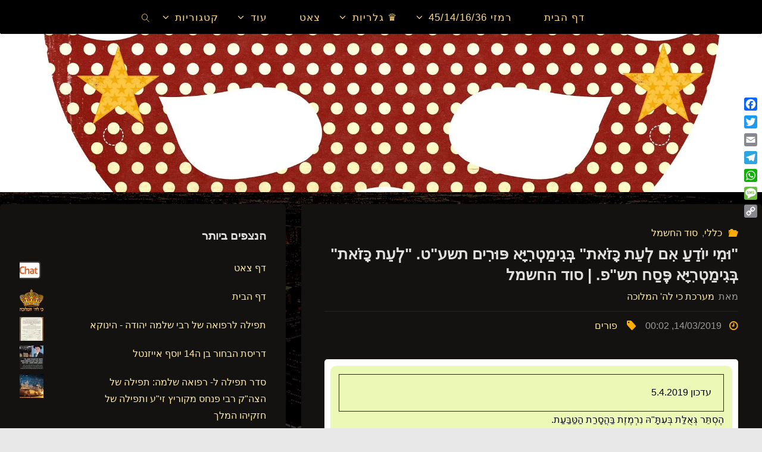

--- FILE ---
content_type: text/html; charset=UTF-8
request_url: https://sod1820.co.il/%D7%95%D6%BC%D7%9E%D6%B4%D7%99-%D7%99%D7%95%D6%B9%D7%93%D6%B5%D7%A2%D6%B7-%D7%90%D6%B4%D7%9D-%D7%9C%D6%B0%D7%A2%D6%B5%D7%AA-%D7%9B%D6%BC%D6%B8%D7%96%D6%B9%D7%90%D7%AA-%D7%91%D6%BC%D6%B0%D7%92/
body_size: 85519
content:
<!DOCTYPE html>
<html dir="rtl" lang="he-IL">
<head>
<meta name="viewport" content="width=device-width, user-scalable=yes, initial-scale=1.0">
<meta http-equiv="X-UA-Compatible" content="IE=edge" /><meta charset="UTF-8">
<link rel="profile" href="https://gmpg.org/xfn/11">
<meta name='robots' content='index, follow, max-image-preview:large, max-snippet:-1, max-video-preview:-1' />
	<style>img:is([sizes="auto" i], [sizes^="auto," i]) { contain-intrinsic-size: 3000px 1500px }</style>
	
	<!-- This site is optimized with the Yoast SEO plugin v24.9 - https://yoast.com/wordpress/plugins/seo/ -->
	<title>&quot;וּמִי יוֹדֵעַ אִם לְעֵת כָּזֹאת&quot; בְּגִימַטְרִיָּא פּוּרִים תשע&quot;ט. &quot;לְעֵת כָּזֹאת&quot; בְּגִימַטְרִיָּא פֶּסַח תש&quot;פ. | סוד החשמל | כי לה&#039; המלוכה</title>
	<link rel="canonical" href="https://sod1820.co.il/וּמִי-יוֹדֵעַ-אִם-לְעֵת-כָּזֹאת-בְּג/" />
	<meta property="og:locale" content="he_IL" />
	<meta property="og:type" content="article" />
	<meta property="og:title" content="&quot;וּמִי יוֹדֵעַ אִם לְעֵת כָּזֹאת&quot; בְּגִימַטְרִיָּא פּוּרִים תשע&quot;ט. &quot;לְעֵת כָּזֹאת&quot; בְּגִימַטְרִיָּא פֶּסַח תש&quot;פ. | סוד החשמל | כי לה&#039; המלוכה" />
	<meta property="og:description" content=" עדכון 5.4.2019 הֶסְתֵּר גְּאֻלַּת בְּעִתָּ&quot;הּ נִרְמֶזֶת בַּהֲסָרַת הַטַּבַּעַת. מָצִינוּ בַּגְּמָרָא (מגילה יד.) &quot;וַיָּסַר הַמֶּלֶךְ אֶת טַבַּעְתּוֹ&quot; אָמַר רַבִּי אַבָּא בַר כַּהֲנָא גְּדוֹלָה הֲסָרַת הַטַּבַּעַת יוֹתֵר מֵאַרְבָּעִים וּשְׁמוֹנָה נְבִיאִים וְשֶׁבַע נְבִיאוֹת שֶׁנִּתְנַבְּאוּ לָהֶם לְיִשְׂרָאֵל, שֶׁאַרְבָּעִים וּשְׁמוֹנָה נְבִיאִים וְשֶׁבַע נְבִיאוֹת שֶׁנִתְנַּבְּאוּ לָהֶם לְיִשְׂרָאֵל, לֹא הֶחֱזִירוּם לְמוּטָב, וְאִלּוּ הֲסָרַת טַבַּעַת הֶחֱזִירָתַן לְמוּטָב. נִרְאֶה &hellip;" />
	<meta property="og:url" content="https://sod1820.co.il/וּמִי-יוֹדֵעַ-אִם-לְעֵת-כָּזֹאת-בְּג/" />
	<meta property="og:site_name" content="כי לה&#039; המלוכה" />
	<meta property="article:publisher" content="https://www.facebook.com/sod1820/" />
	<meta property="article:published_time" content="2019-03-13T22:02:42+00:00" />
	<meta property="article:modified_time" content="2019-04-04T22:11:48+00:00" />
	<meta property="og:image" content="https://i0.wp.com/sod1820.co.il/wp-content/uploads/2019/03/מסיכת-פורים.jpg?fit=1920%2C797&ssl=1" />
	<meta property="og:image:width" content="1920" />
	<meta property="og:image:height" content="797" />
	<meta property="og:image:type" content="image/jpeg" />
	<meta name="author" content="מערכת כי לה&#039; המלוכה" />
	<meta name="twitter:card" content="summary_large_image" />
	<meta name="twitter:label1" content="נכתב על יד" />
	<meta name="twitter:data1" content="מערכת כי לה&#039; המלוכה" />
	<meta name="twitter:label2" content="זמן קריאה מוערך" />
	<meta name="twitter:data2" content="דקה1" />
	<script data-jetpack-boost="ignore" type="application/ld+json" class="yoast-schema-graph">{"@context":"https://schema.org","@graph":[{"@type":"WebPage","@id":"https://sod1820.co.il/%d7%95%d6%bc%d7%9e%d6%b4%d7%99-%d7%99%d7%95%d6%b9%d7%93%d6%b5%d7%a2%d6%b7-%d7%90%d6%b4%d7%9d-%d7%9c%d6%b0%d7%a2%d6%b5%d7%aa-%d7%9b%d6%bc%d6%b8%d7%96%d6%b9%d7%90%d7%aa-%d7%91%d6%bc%d6%b0%d7%92/","url":"https://sod1820.co.il/%d7%95%d6%bc%d7%9e%d6%b4%d7%99-%d7%99%d7%95%d6%b9%d7%93%d6%b5%d7%a2%d6%b7-%d7%90%d6%b4%d7%9d-%d7%9c%d6%b0%d7%a2%d6%b5%d7%aa-%d7%9b%d6%bc%d6%b8%d7%96%d6%b9%d7%90%d7%aa-%d7%91%d6%bc%d6%b0%d7%92/","name":"\"וּמִי יוֹדֵעַ אִם לְעֵת כָּזֹאת\" בְּגִימַטְרִיָּא פּוּרִים תשע\"ט. \"לְעֵת כָּזֹאת\" בְּגִימַטְרִיָּא פֶּסַח תש\"פ. | סוד החשמל | כי לה&#039; המלוכה","isPartOf":{"@id":"https://sod1820.co.il/#website"},"primaryImageOfPage":{"@id":"https://sod1820.co.il/%d7%95%d6%bc%d7%9e%d6%b4%d7%99-%d7%99%d7%95%d6%b9%d7%93%d6%b5%d7%a2%d6%b7-%d7%90%d6%b4%d7%9d-%d7%9c%d6%b0%d7%a2%d6%b5%d7%aa-%d7%9b%d6%bc%d6%b8%d7%96%d6%b9%d7%90%d7%aa-%d7%91%d6%bc%d6%b0%d7%92/#primaryimage"},"image":{"@id":"https://sod1820.co.il/%d7%95%d6%bc%d7%9e%d6%b4%d7%99-%d7%99%d7%95%d6%b9%d7%93%d6%b5%d7%a2%d6%b7-%d7%90%d6%b4%d7%9d-%d7%9c%d6%b0%d7%a2%d6%b5%d7%aa-%d7%9b%d6%bc%d6%b8%d7%96%d6%b9%d7%90%d7%aa-%d7%91%d6%bc%d6%b0%d7%92/#primaryimage"},"thumbnailUrl":"https://i0.wp.com/sod1820.co.il/wp-content/uploads/2019/03/%D7%9E%D7%A1%D7%99%D7%9B%D7%AA-%D7%A4%D7%95%D7%A8%D7%99%D7%9D.jpg?fit=1920%2C797&ssl=1","datePublished":"2019-03-13T22:02:42+00:00","dateModified":"2019-04-04T22:11:48+00:00","author":{"@id":"https://sod1820.co.il/#/schema/person/c198e3d2a9784af7d8d6e1c7281de853"},"breadcrumb":{"@id":"https://sod1820.co.il/%d7%95%d6%bc%d7%9e%d6%b4%d7%99-%d7%99%d7%95%d6%b9%d7%93%d6%b5%d7%a2%d6%b7-%d7%90%d6%b4%d7%9d-%d7%9c%d6%b0%d7%a2%d6%b5%d7%aa-%d7%9b%d6%bc%d6%b8%d7%96%d6%b9%d7%90%d7%aa-%d7%91%d6%bc%d6%b0%d7%92/#breadcrumb"},"inLanguage":"he-IL","potentialAction":[{"@type":"ReadAction","target":["https://sod1820.co.il/%d7%95%d6%bc%d7%9e%d6%b4%d7%99-%d7%99%d7%95%d6%b9%d7%93%d6%b5%d7%a2%d6%b7-%d7%90%d6%b4%d7%9d-%d7%9c%d6%b0%d7%a2%d6%b5%d7%aa-%d7%9b%d6%bc%d6%b8%d7%96%d6%b9%d7%90%d7%aa-%d7%91%d6%bc%d6%b0%d7%92/"]}]},{"@type":"ImageObject","inLanguage":"he-IL","@id":"https://sod1820.co.il/%d7%95%d6%bc%d7%9e%d6%b4%d7%99-%d7%99%d7%95%d6%b9%d7%93%d6%b5%d7%a2%d6%b7-%d7%90%d6%b4%d7%9d-%d7%9c%d6%b0%d7%a2%d6%b5%d7%aa-%d7%9b%d6%bc%d6%b8%d7%96%d6%b9%d7%90%d7%aa-%d7%91%d6%bc%d6%b0%d7%92/#primaryimage","url":"https://i0.wp.com/sod1820.co.il/wp-content/uploads/2019/03/%D7%9E%D7%A1%D7%99%D7%9B%D7%AA-%D7%A4%D7%95%D7%A8%D7%99%D7%9D.jpg?fit=1920%2C797&ssl=1","contentUrl":"https://i0.wp.com/sod1820.co.il/wp-content/uploads/2019/03/%D7%9E%D7%A1%D7%99%D7%9B%D7%AA-%D7%A4%D7%95%D7%A8%D7%99%D7%9D.jpg?fit=1920%2C797&ssl=1","width":1920,"height":797},{"@type":"BreadcrumbList","@id":"https://sod1820.co.il/%d7%95%d6%bc%d7%9e%d6%b4%d7%99-%d7%99%d7%95%d6%b9%d7%93%d6%b5%d7%a2%d6%b7-%d7%90%d6%b4%d7%9d-%d7%9c%d6%b0%d7%a2%d6%b5%d7%aa-%d7%9b%d6%bc%d6%b8%d7%96%d6%b9%d7%90%d7%aa-%d7%91%d6%bc%d6%b0%d7%92/#breadcrumb","itemListElement":[{"@type":"ListItem","position":1,"name":"Home","item":"https://sod1820.co.il/"},{"@type":"ListItem","position":2,"name":"פוסטים אחרונים","item":"https://sod1820.co.il/%d7%a4%d7%95%d7%a1%d7%98%d7%99%d7%9d-%d7%90%d7%97%d7%a8%d7%95%d7%a0%d7%99%d7%9d-2/"},{"@type":"ListItem","position":3,"name":"&#8220;וּמִי יוֹדֵעַ אִם לְעֵת כָּזֹאת&#8221; בְּגִימַטְרִיָּא פּוּרִים תשע&#8221;ט. &#8220;לְעֵת כָּזֹאת&#8221; בְּגִימַטְרִיָּא פֶּסַח תש&#8221;פ. | סוד החשמל"}]},{"@type":"WebSite","@id":"https://sod1820.co.il/#website","url":"https://sod1820.co.il/","name":"כי לה' המלוכה","description":"הכנות אחרונות לקראת הגאולה  ","potentialAction":[{"@type":"SearchAction","target":{"@type":"EntryPoint","urlTemplate":"https://sod1820.co.il/?s={search_term_string}"},"query-input":{"@type":"PropertyValueSpecification","valueRequired":true,"valueName":"search_term_string"}}],"inLanguage":"he-IL"},{"@type":"Person","@id":"https://sod1820.co.il/#/schema/person/c198e3d2a9784af7d8d6e1c7281de853","name":"מערכת כי לה' המלוכה","image":{"@type":"ImageObject","inLanguage":"he-IL","@id":"https://sod1820.co.il/#/schema/person/image/","url":"https://secure.gravatar.com/avatar/88e39aa6d2cfa1588d9ef206e6a9221e48d81c3ad8bf28de55acd51ef9d29053?s=96&d=mm&r=g","contentUrl":"https://secure.gravatar.com/avatar/88e39aa6d2cfa1588d9ef206e6a9221e48d81c3ad8bf28de55acd51ef9d29053?s=96&d=mm&r=g","caption":"מערכת כי לה' המלוכה"},"url":"https://sod1820.co.il/author/yosi-v/"}]}</script>
	<!-- / Yoast SEO plugin. -->


<link rel='dns-prefetch' href='//static.addtoany.com' />
<link rel='dns-prefetch' href='//stats.wp.com' />
<link rel='dns-prefetch' href='//jetpack.wordpress.com' />
<link rel='dns-prefetch' href='//s0.wp.com' />
<link rel='dns-prefetch' href='//public-api.wordpress.com' />
<link rel='dns-prefetch' href='//0.gravatar.com' />
<link rel='dns-prefetch' href='//1.gravatar.com' />
<link rel='dns-prefetch' href='//2.gravatar.com' />
<link rel='dns-prefetch' href='//widgets.wp.com' />
<link rel='preconnect' href='//i0.wp.com' />
<link rel='preconnect' href='//c0.wp.com' />
<link rel="alternate" type="application/rss+xml" title="כי לה&#039; המלוכה &laquo; פיד‏" href="https://sod1820.co.il/feed/" />
<link rel="alternate" type="application/rss+xml" title="כי לה&#039; המלוכה &laquo; פיד תגובות‏" href="https://sod1820.co.il/comments/feed/" />
<link rel="alternate" type="application/rss+xml" title="כי לה&#039; המלוכה &laquo; פיד תגובות של &quot;וּמִי יוֹדֵעַ אִם לְעֵת כָּזֹאת&quot; בְּגִימַטְרִיָּא פּוּרִים תשע&quot;ט. &quot;לְעֵת כָּזֹאת&quot; בְּגִימַטְרִיָּא פֶּסַח תש&quot;פ. | סוד  החשמל" href="https://sod1820.co.il/%d7%95%d6%bc%d7%9e%d6%b4%d7%99-%d7%99%d7%95%d6%b9%d7%93%d6%b5%d7%a2%d6%b7-%d7%90%d6%b4%d7%9d-%d7%9c%d6%b0%d7%a2%d6%b5%d7%aa-%d7%9b%d6%bc%d6%b8%d7%96%d6%b9%d7%90%d7%aa-%d7%91%d6%bc%d6%b0%d7%92/feed/" />

<link rel='stylesheet' id='all-css-c5823c8b2d990d692cdbd99107b1bfd7' href='https://sod1820.co.il/wp-content/boost-cache/static/1e8e1c345f.min.css' type='text/css' media='all' />
<style id='fluida-main-inline-css'>
 #site-header-main-inside, #container, #colophon-inside, #footer-inside, #breadcrumbs-container-inside, #wp-custom-header { margin: 0 auto; max-width: 1920px; } #site-header-main { left: 0; right: 0; } #primary { width: 480px; } #secondary { width: 320px; } #container.one-column { } #container.two-columns-right #secondary { float: right; } #container.two-columns-right .main, .two-columns-right #breadcrumbs { width: calc( 98% - 320px ); float: left; } #container.two-columns-left #primary { float: left; } #container.two-columns-left .main, .two-columns-left #breadcrumbs { width: calc( 98% - 480px ); float: right; } #container.three-columns-right #primary, #container.three-columns-left #primary, #container.three-columns-sided #primary { float: left; } #container.three-columns-right #secondary, #container.three-columns-left #secondary, #container.three-columns-sided #secondary { float: left; } #container.three-columns-right #primary, #container.three-columns-left #secondary { margin-left: 2%; margin-right: 2%; } #container.three-columns-right .main, .three-columns-right #breadcrumbs { width: calc( 96% - 800px ); float: left; } #container.three-columns-left .main, .three-columns-left #breadcrumbs { width: calc( 96% - 800px ); float: right; } #container.three-columns-sided #secondary { float: right; } #container.three-columns-sided .main, .three-columns-sided #breadcrumbs { width: calc( 96% - 800px ); float: right; margin: 0 calc( 2% + 320px ) 0 -1920px; } #site-text { clip: rect(1px, 1px, 1px, 1px); height: 1px; overflow: hidden; position: absolute !important; width: 1px; word-wrap: normal !important; } html { font-family: Arial, Helvetica, sans-serif; font-size: 16px; font-weight: 100; line-height: 1.8; } #site-title { font-family: Tahoma, Geneva, sans-serif; font-size: 130%; font-weight: 400; } #access ul li a { font-family: Tahoma, Geneva, sans-serif; font-size: 105%; font-weight: 400; } #access i.search-icon { ; } .widget-title { font-family: Trebuchet MS, Arial, Helvetica, sans-serif; font-size: 120%; font-weight: 700; } .widget-container { font-family: Tahoma, Geneva, sans-serif; font-size: 100%; font-weight: 300; } .entry-title, #reply-title, .woocommerce .main .page-title, .woocommerce .main .entry-title { font-family: Tahoma, Geneva, sans-serif; font-size: 160%; font-weight: 600; } .content-masonry .entry-title { font-size: 120%; } h1 { font-size: 2.563em; } h2 { font-size: 2.266em; } h3 { font-size: 1.969em; } h4 { font-size: 1.672em; } h5 { font-size: 1.375em; } h6 { font-size: 1.078em; } h1, h2, h3, h4, h5, h6 { font-family: Tahoma, Geneva, sans-serif; font-weight: 100; } .lp-staticslider .staticslider-caption-title, .seriousslider.seriousslider-theme .seriousslider-caption-title { font-family: Tahoma, Geneva, sans-serif; } body { color: #e0e0e0; background-color: #e8e8e8; } #site-header-main, #site-header-main-inside, #access ul li a, #access ul ul, #access::after { background-color: #000000; } #access .menu-main-search .searchform { border-color: #ffd987; background-color: #ffd987; } .menu-search-animated .searchform input[type="search"], .menu-search-animated .searchform input[type="search"]:focus { color: #000000; } #header a { color: #ffeb9e; } #access > div > ul > li, #access > div > ul > li > a { color: #ffd987; } #access ul.sub-menu li a, #access ul.children li a { color: #ffd987; } #access ul.sub-menu li:hover > a, #access ul.children li:hover > a { background-color: rgba(255,217,135,0.1); } #access > div > ul > li:hover > a { color: #000000; } #access ul > li.current_page_item > a, #access ul > li.current-menu-item > a, #access ul > li.current_page_ancestor > a, #access ul > li.current-menu-ancestor > a, #access .sub-menu, #access .children { border-top-color: #ffd987; } #access ul ul ul { border-left-color: rgba(255,217,135,0.5); } #access > div > ul > li:hover > a { background-color: #ffd987; } #access ul.children > li.current_page_item > a, #access ul.sub-menu > li.current-menu-item > a, #access ul.children > li.current_page_ancestor > a, #access ul.sub-menu > li.current-menu-ancestor > a { border-color: #ffd987; } .searchform .searchsubmit, .searchform:hover input[type="search"], .searchform input[type="search"]:focus { color: #141111; background-color: transparent; } .searchform::after, .searchform input[type="search"]:focus, .searchform .searchsubmit:hover { background-color: #ffeb9e; } article.hentry, #primary, .searchform, .main > div:not(#content-masonry), .main > header, .main > nav#nav-below, .pagination span, .pagination a, #nav-old-below .nav-previous, #nav-old-below .nav-next { background-color: #141111; } #breadcrumbs-container { background-color: #070707;} #secondary { ; } #colophon, #footer { background-color: #222226; color: #AAA; } span.entry-format { color: #ffeb9e; } .format-aside { border-top-color: #e8e8e8; } article.hentry .post-thumbnail-container { background-color: rgba(224,224,224,0.15); } .entry-content blockquote::before, .entry-content blockquote::after { color: rgba(224,224,224,0.1); } .entry-content h1, .entry-content h2, .entry-content h3, .entry-content h4, .lp-text-content h1, .lp-text-content h2, .lp-text-content h3, .lp-text-content h4 { color: #fff9e5; } a { color: #ffeb9e; } a:hover, .entry-meta span a:hover, .comments-link a:hover { color: #ffae00; } #footer a, .page-title strong { color: #ffeb9e; } #footer a:hover, #site-title a:hover span { color: #ffae00; } #access > div > ul > li.menu-search-animated:hover i { color: #000000; } .continue-reading-link { color: #141111; background-color: #ffae00} .continue-reading-link:before { background-color: #ffeb9e} .continue-reading-link:hover { color: #141111; } header.pad-container { border-top-color: #ffeb9e; } article.sticky:after { background-color: rgba(255,235,158,1); } .socials a:before { color: #ffeb9e; } .socials a:hover:before { color: #ffae00; } .fluida-normalizedtags #content .tagcloud a { color: #141111; background-color: #ffeb9e; } .fluida-normalizedtags #content .tagcloud a:hover { background-color: #ffae00; } #toTop .icon-back2top:before { color: #ffeb9e; } #toTop:hover .icon-back2top:before { color: #ffae00; } .entry-meta .icon-metas:before { color: #ffae00; } .page-link a:hover { border-top-color: #ffae00; } #site-title span a span:nth-child(1) { background-color: #ffeb9e; color: #000000; width: 1.4em; margin-right: .1em; text-align: center; line-height: 1.4; font-weight: 300; } #site-title span a:hover span:nth-child(1) { background-color: #ffae00; } .fluida-caption-one .main .wp-caption .wp-caption-text { border-bottom-color: #252222; } .fluida-caption-two .main .wp-caption .wp-caption-text { background-color: #1e1b1b; } .fluida-image-one .entry-content img[class*="align"], .fluida-image-one .entry-summary img[class*="align"], .fluida-image-two .entry-content img[class*='align'], .fluida-image-two .entry-summary img[class*='align'] { border-color: #252222; } .fluida-image-five .entry-content img[class*='align'], .fluida-image-five .entry-summary img[class*='align'] { border-color: #ffeb9e; } /* diffs */ span.edit-link a.post-edit-link, span.edit-link a.post-edit-link:hover, span.edit-link .icon-edit:before { color: #9b9b9b; } .searchform { border-color: #282525; } .entry-meta span, .entry-utility span, .entry-meta time, .comment-meta a, #breadcrumbs-nav .icon-angle-right::before, .footermenu ul li span.sep { color: #9b9b9b; } #footer { border-top-color: #36363a; } #colophon .widget-container:after { background-color: #36363a; } #commentform { max-width:650px;} code, .reply a:after, #nav-below .nav-previous a:before, #nav-below .nav-next a:before, .reply a:after { background-color: #252222; } pre, .entry-meta .author, nav.sidebarmenu, .page-link > span, article .author-info, .comment-author, .commentlist .comment-body, .commentlist .pingback, nav.sidebarmenu li a { border-color: #252222; } select, input[type], textarea { color: #e0e0e0; } button, input[type="button"], input[type="submit"], input[type="reset"] { background-color: #ffeb9e; color: #141111; } button:hover, input[type="button"]:hover, input[type="submit"]:hover, input[type="reset"]:hover { background-color: #ffae00; } select, input[type], textarea { border-color: #2a2727; } input[type]:hover, textarea:hover, select:hover, input[type]:focus, textarea:focus, select:focus { border-color: #464343; } hr { background-color: #2a2727; } #toTop { background-color: rgba(25,22,22,0.8) } /* gutenberg */ .wp-block-image.alignwide { margin-left: -7%; margin-right: -7%; } .wp-block-image.alignwide img { width: 115%; max-width: 115%; } .has-accent-1-color, .has-accent-1-color:hover { color: #ffeb9e; } .has-accent-2-color, .has-accent-2-color:hover { color: #ffae00; } .has-headings-color, .has-headings-color:hover { color: #fff9e5; } .has-sitetext-color, .has-sitetext-color:hover { color: #e0e0e0; } .has-sitebg-color, .has-sitebg-color:hover { color: #141111; } .has-accent-1-background-color { background-color: #ffeb9e; } .has-accent-2-background-color { background-color: #ffae00; } .has-headings-background-color { background-color: #fff9e5; } .has-sitetext-background-color { background-color: #e0e0e0; } .has-sitebg-background-color { background-color: #141111; } .has-small-font-size { font-size: 10px; } .has-regular-font-size { font-size: 16px; } .has-large-font-size { font-size: 25px; } .has-larger-font-size { font-size: 40px; } .has-huge-font-size { font-size: 40px; } /* woocommerce */ .woocommerce-page #respond input#submit.alt, .woocommerce a.button.alt, .woocommerce-page button.button.alt, .woocommerce input.button.alt, .woocommerce #respond input#submit, .woocommerce a.button, .woocommerce button.button, .woocommerce input.button { background-color: #ffeb9e; color: #141111; line-height: 1.8; } .woocommerce #respond input#submit:hover, .woocommerce a.button:hover, .woocommerce button.button:hover, .woocommerce input.button:hover { background-color: #ffffc0; color: #141111;} .woocommerce-page #respond input#submit.alt, .woocommerce a.button.alt, .woocommerce-page button.button.alt, .woocommerce input.button.alt { background-color: #ffae00; color: #141111; line-height: 1.8; } .woocommerce-page #respond input#submit.alt:hover, .woocommerce a.button.alt:hover, .woocommerce-page button.button.alt:hover, .woocommerce input.button.alt:hover { background-color: #ffd022; color: #141111;} .woocommerce div.product .woocommerce-tabs ul.tabs li.active { border-bottom-color: #141111; } .woocommerce #respond input#submit.alt.disabled, .woocommerce #respond input#submit.alt.disabled:hover, .woocommerce #respond input#submit.alt:disabled, .woocommerce #respond input#submit.alt:disabled:hover, .woocommerce #respond input#submit.alt[disabled]:disabled, .woocommerce #respond input#submit.alt[disabled]:disabled:hover, .woocommerce a.button.alt.disabled, .woocommerce a.button.alt.disabled:hover, .woocommerce a.button.alt:disabled, .woocommerce a.button.alt:disabled:hover, .woocommerce a.button.alt[disabled]:disabled, .woocommerce a.button.alt[disabled]:disabled:hover, .woocommerce button.button.alt.disabled, .woocommerce button.button.alt.disabled:hover, .woocommerce button.button.alt:disabled, .woocommerce button.button.alt:disabled:hover, .woocommerce button.button.alt[disabled]:disabled, .woocommerce button.button.alt[disabled]:disabled:hover, .woocommerce input.button.alt.disabled, .woocommerce input.button.alt.disabled:hover, .woocommerce input.button.alt:disabled, .woocommerce input.button.alt:disabled:hover, .woocommerce input.button.alt[disabled]:disabled, .woocommerce input.button.alt[disabled]:disabled:hover { background-color: #ffae00; } .woocommerce ul.products li.product .price, .woocommerce div.product p.price, .woocommerce div.product span.price { color: #ffffff } #add_payment_method #payment, .woocommerce-cart #payment, .woocommerce-checkout #payment { background: #1e1b1b; } /* mobile menu */ nav#mobile-menu { background-color: #000000; color: #ffd987;} #mobile-menu .menu-main-search input[type="search"] { color: #ffd987; } .main .entry-content, .main .entry-summary { text-align: right; } .main p, .main ul, .main ol, .main dd, .main pre, .main hr { margin-bottom: 0em; } .main .entry-content p { text-indent: 0em; } .main a.post-featured-image { ; } #content { margin-top: 20px; } #content { padding-left: 0px; padding-right: 0px; } #header-widget-area { width: 100%; left: calc(50% - 100% / 2); } .fluida-stripped-table .main thead th, .fluida-bordered-table .main thead th, .fluida-stripped-table .main td, .fluida-stripped-table .main th, .fluida-bordered-table .main th, .fluida-bordered-table .main td { border-color: #2a2727; } .fluida-clean-table .main th, .fluida-stripped-table .main tr:nth-child(even) td, .fluida-stripped-table .main tr:nth-child(even) th { background-color: #1d1a1a; } #secondary { border: 0; box-shadow: none; } #primary + #secondary { padding-left: 1em; } article.hentry .article-inner, #breadcrumbs-nav, body.woocommerce.woocommerce-page #breadcrumbs-nav, #content-masonry article.hentry .article-inner, .pad-container { padding-left: 5%; padding-right: 5%; } .fluida-magazine-two.archive #breadcrumbs-nav, .fluida-magazine-two.archive .pad-container, .fluida-magazine-two.search #breadcrumbs-nav, .fluida-magazine-two.search .pad-container, .fluida-magazine-two.page-template-template-page-with-intro #breadcrumbs-nav, .fluida-magazine-two.page-template-template-page-with-intro .pad-container { padding-left: 2.5%; padding-right: 2.5%; } .fluida-magazine-three.archive #breadcrumbs-nav, .fluida-magazine-three.archive .pad-container, .fluida-magazine-three.search #breadcrumbs-nav, .fluida-magazine-three.search .pad-container, .fluida-magazine-three.page-template-template-page-with-intro #breadcrumbs-nav, .fluida-magazine-three.page-template-template-page-with-intro .pad-container { padding-left: 1.6666666666667%; padding-right: 1.6666666666667%; } #site-header-main { height:56px; } #sheader, .identity, #nav-toggle { height:56px; line-height:56px; } #access div > ul > li > a { line-height:54px; } #access .menu-main-search > a, #branding { height:56px; } .fluida-responsive-headerimage #masthead #header-image-main-inside { max-height: 400px; } .fluida-cropped-headerimage #masthead div.header-image { height: 400px; } #site-description { display: block; } #masthead #site-header-main { position: fixed; top: 0; box-shadow: 0 0 3px rgba(0,0,0,0.2); } #header-image-main { margin-top: 56px; } .fluida-landing-page .lp-blocks-inside, .fluida-landing-page .lp-boxes-inside, .fluida-landing-page .lp-text-inside, .fluida-landing-page .lp-posts-inside, .fluida-landing-page .lp-section-header { max-width: 1920px; } .seriousslider-theme .seriousslider-caption-buttons a:nth-child(2n+1), a.staticslider-button:nth-child(2n+1) { color: #e0e0e0; border-color: #141111; background-color: #141111; } .seriousslider-theme .seriousslider-caption-buttons a:nth-child(2n+1):hover, a.staticslider-button:nth-child(2n+1):hover { color: #141111; } .seriousslider-theme .seriousslider-caption-buttons a:nth-child(2n), a.staticslider-button:nth-child(2n) { border-color: #141111; color: #141111; } .seriousslider-theme .seriousslider-caption-buttons a:nth-child(2n):hover, .staticslider-button:nth-child(2n):hover { color: #e0e0e0; background-color: #141111; } .lp-blocks { background-color: #0c0c0c; } .lp-block > i::before { color: #ffeb9e; } .lp-block:hover i::before { color: #ffae00; } .lp-block i:after { background-color: #ffeb9e; } .lp-block:hover i:after { background-color: #ffae00; } .lp-block-text, .lp-boxes-static .lp-box-text, .lp-section-desc { color: #a4a4a4; } .lp-text { background-color: #000000; } .lp-boxes-1 .lp-box .lp-box-image { height: 250px; } .lp-boxes-1.lp-boxes-animated .lp-box:hover .lp-box-text { max-height: 150px; } .lp-boxes-2 .lp-box .lp-box-image { height: 200px; } .lp-boxes-2.lp-boxes-animated .lp-box:hover .lp-box-text { max-height: 100px; } .lp-box-readmore { color: #ffeb9e; } .lp-boxes { ; } .lp-boxes .lp-box-overlay { background-color: rgba(255,235,158, 0.9); } .lpbox-rnd1 { background-color: #4b4848; } .lpbox-rnd2 { background-color: #504d4d; } .lpbox-rnd3 { background-color: #555252; } .lpbox-rnd4 { background-color: #5a5757; } .lpbox-rnd5 { background-color: #5f5c5c; } .lpbox-rnd6 { background-color: #646161; } .lpbox-rnd7 { background-color: #696666; } .lpbox-rnd8 { background-color: #6e6b6b; } 
</style>
<link rel='stylesheet' id='jetpack_related-posts-rtl-css' href='https://sod1820.co.il/wp-content/plugins/jetpack/modules/related-posts/related-posts-rtl.css?ver=20240116' media='all' />
<style id='wp-emoji-styles-inline-css'>

	img.wp-smiley, img.emoji {
		display: inline !important;
		border: none !important;
		box-shadow: none !important;
		height: 1em !important;
		width: 1em !important;
		margin: 0 0.07em !important;
		vertical-align: -0.1em !important;
		background: none !important;
		padding: 0 !important;
	}
</style>
<style id='classic-theme-styles-inline-css'>
/*! This file is auto-generated */
.wp-block-button__link{color:#fff;background-color:#32373c;border-radius:9999px;box-shadow:none;text-decoration:none;padding:calc(.667em + 2px) calc(1.333em + 2px);font-size:1.125em}.wp-block-file__button{background:#32373c;color:#fff;text-decoration:none}
</style>
<style id='pdfemb-pdf-embedder-viewer-style-inline-css'>
.wp-block-pdfemb-pdf-embedder-viewer{max-width:none}

</style>
<style id='jetpack-sharing-buttons-style-inline-css'>
.jetpack-sharing-buttons__services-list{display:flex;flex-direction:row;flex-wrap:wrap;gap:0;list-style-type:none;margin:5px;padding:0}.jetpack-sharing-buttons__services-list.has-small-icon-size{font-size:12px}.jetpack-sharing-buttons__services-list.has-normal-icon-size{font-size:16px}.jetpack-sharing-buttons__services-list.has-large-icon-size{font-size:24px}.jetpack-sharing-buttons__services-list.has-huge-icon-size{font-size:36px}@media print{.jetpack-sharing-buttons__services-list{display:none!important}}.editor-styles-wrapper .wp-block-jetpack-sharing-buttons{gap:0;padding-inline-start:0}ul.jetpack-sharing-buttons__services-list.has-background{padding:1.25em 2.375em}
</style>
<style id='joinchat-button-style-inline-css'>
.wp-block-joinchat-button{border:none!important;text-align:center}.wp-block-joinchat-button figure{display:table;margin:0 auto;padding:0}.wp-block-joinchat-button figcaption{font:normal normal 400 .6em/2em var(--wp--preset--font-family--system-font,sans-serif);margin:0;padding:0}.wp-block-joinchat-button .joinchat-button__qr{background-color:#fff;border:6px solid #25d366;border-radius:30px;box-sizing:content-box;display:block;height:200px;margin:auto;overflow:hidden;padding:10px;width:200px}.wp-block-joinchat-button .joinchat-button__qr canvas,.wp-block-joinchat-button .joinchat-button__qr img{display:block;margin:auto}.wp-block-joinchat-button .joinchat-button__link{align-items:center;background-color:#25d366;border:6px solid #25d366;border-radius:30px;display:inline-flex;flex-flow:row nowrap;justify-content:center;line-height:1.25em;margin:0 auto;text-decoration:none}.wp-block-joinchat-button .joinchat-button__link:before{background:transparent var(--joinchat-ico) no-repeat center;background-size:100%;content:"";display:block;height:1.5em;margin:-.75em .75em -.75em 0;width:1.5em}.wp-block-joinchat-button figure+.joinchat-button__link{margin-top:10px}@media (orientation:landscape)and (min-height:481px),(orientation:portrait)and (min-width:481px){.wp-block-joinchat-button.joinchat-button--qr-only figure+.joinchat-button__link{display:none}}@media (max-width:480px),(orientation:landscape)and (max-height:480px){.wp-block-joinchat-button figure{display:none}}

</style>
<style id='global-styles-inline-css'>
:root{--wp--preset--aspect-ratio--square: 1;--wp--preset--aspect-ratio--4-3: 4/3;--wp--preset--aspect-ratio--3-4: 3/4;--wp--preset--aspect-ratio--3-2: 3/2;--wp--preset--aspect-ratio--2-3: 2/3;--wp--preset--aspect-ratio--16-9: 16/9;--wp--preset--aspect-ratio--9-16: 9/16;--wp--preset--color--black: #000000;--wp--preset--color--cyan-bluish-gray: #abb8c3;--wp--preset--color--white: #ffffff;--wp--preset--color--pale-pink: #f78da7;--wp--preset--color--vivid-red: #cf2e2e;--wp--preset--color--luminous-vivid-orange: #ff6900;--wp--preset--color--luminous-vivid-amber: #fcb900;--wp--preset--color--light-green-cyan: #7bdcb5;--wp--preset--color--vivid-green-cyan: #00d084;--wp--preset--color--pale-cyan-blue: #8ed1fc;--wp--preset--color--vivid-cyan-blue: #0693e3;--wp--preset--color--vivid-purple: #9b51e0;--wp--preset--color--accent-1: #ffeb9e;--wp--preset--color--accent-2: #ffae00;--wp--preset--color--headings: #fff9e5;--wp--preset--color--sitetext: #e0e0e0;--wp--preset--color--sitebg: #141111;--wp--preset--gradient--vivid-cyan-blue-to-vivid-purple: linear-gradient(135deg,rgba(6,147,227,1) 0%,rgb(155,81,224) 100%);--wp--preset--gradient--light-green-cyan-to-vivid-green-cyan: linear-gradient(135deg,rgb(122,220,180) 0%,rgb(0,208,130) 100%);--wp--preset--gradient--luminous-vivid-amber-to-luminous-vivid-orange: linear-gradient(135deg,rgba(252,185,0,1) 0%,rgba(255,105,0,1) 100%);--wp--preset--gradient--luminous-vivid-orange-to-vivid-red: linear-gradient(135deg,rgba(255,105,0,1) 0%,rgb(207,46,46) 100%);--wp--preset--gradient--very-light-gray-to-cyan-bluish-gray: linear-gradient(135deg,rgb(238,238,238) 0%,rgb(169,184,195) 100%);--wp--preset--gradient--cool-to-warm-spectrum: linear-gradient(135deg,rgb(74,234,220) 0%,rgb(151,120,209) 20%,rgb(207,42,186) 40%,rgb(238,44,130) 60%,rgb(251,105,98) 80%,rgb(254,248,76) 100%);--wp--preset--gradient--blush-light-purple: linear-gradient(135deg,rgb(255,206,236) 0%,rgb(152,150,240) 100%);--wp--preset--gradient--blush-bordeaux: linear-gradient(135deg,rgb(254,205,165) 0%,rgb(254,45,45) 50%,rgb(107,0,62) 100%);--wp--preset--gradient--luminous-dusk: linear-gradient(135deg,rgb(255,203,112) 0%,rgb(199,81,192) 50%,rgb(65,88,208) 100%);--wp--preset--gradient--pale-ocean: linear-gradient(135deg,rgb(255,245,203) 0%,rgb(182,227,212) 50%,rgb(51,167,181) 100%);--wp--preset--gradient--electric-grass: linear-gradient(135deg,rgb(202,248,128) 0%,rgb(113,206,126) 100%);--wp--preset--gradient--midnight: linear-gradient(135deg,rgb(2,3,129) 0%,rgb(40,116,252) 100%);--wp--preset--font-size--small: 10px;--wp--preset--font-size--medium: 20px;--wp--preset--font-size--large: 25px;--wp--preset--font-size--x-large: 42px;--wp--preset--font-size--normal: 16px;--wp--preset--font-size--larger: 40px;--wp--preset--spacing--20: 0.44rem;--wp--preset--spacing--30: 0.67rem;--wp--preset--spacing--40: 1rem;--wp--preset--spacing--50: 1.5rem;--wp--preset--spacing--60: 2.25rem;--wp--preset--spacing--70: 3.38rem;--wp--preset--spacing--80: 5.06rem;--wp--preset--shadow--natural: 6px 6px 9px rgba(0, 0, 0, 0.2);--wp--preset--shadow--deep: 12px 12px 50px rgba(0, 0, 0, 0.4);--wp--preset--shadow--sharp: 6px 6px 0px rgba(0, 0, 0, 0.2);--wp--preset--shadow--outlined: 6px 6px 0px -3px rgba(255, 255, 255, 1), 6px 6px rgba(0, 0, 0, 1);--wp--preset--shadow--crisp: 6px 6px 0px rgba(0, 0, 0, 1);}:where(.is-layout-flex){gap: 0.5em;}:where(.is-layout-grid){gap: 0.5em;}body .is-layout-flex{display: flex;}.is-layout-flex{flex-wrap: wrap;align-items: center;}.is-layout-flex > :is(*, div){margin: 0;}body .is-layout-grid{display: grid;}.is-layout-grid > :is(*, div){margin: 0;}:where(.wp-block-columns.is-layout-flex){gap: 2em;}:where(.wp-block-columns.is-layout-grid){gap: 2em;}:where(.wp-block-post-template.is-layout-flex){gap: 1.25em;}:where(.wp-block-post-template.is-layout-grid){gap: 1.25em;}.has-black-color{color: var(--wp--preset--color--black) !important;}.has-cyan-bluish-gray-color{color: var(--wp--preset--color--cyan-bluish-gray) !important;}.has-white-color{color: var(--wp--preset--color--white) !important;}.has-pale-pink-color{color: var(--wp--preset--color--pale-pink) !important;}.has-vivid-red-color{color: var(--wp--preset--color--vivid-red) !important;}.has-luminous-vivid-orange-color{color: var(--wp--preset--color--luminous-vivid-orange) !important;}.has-luminous-vivid-amber-color{color: var(--wp--preset--color--luminous-vivid-amber) !important;}.has-light-green-cyan-color{color: var(--wp--preset--color--light-green-cyan) !important;}.has-vivid-green-cyan-color{color: var(--wp--preset--color--vivid-green-cyan) !important;}.has-pale-cyan-blue-color{color: var(--wp--preset--color--pale-cyan-blue) !important;}.has-vivid-cyan-blue-color{color: var(--wp--preset--color--vivid-cyan-blue) !important;}.has-vivid-purple-color{color: var(--wp--preset--color--vivid-purple) !important;}.has-black-background-color{background-color: var(--wp--preset--color--black) !important;}.has-cyan-bluish-gray-background-color{background-color: var(--wp--preset--color--cyan-bluish-gray) !important;}.has-white-background-color{background-color: var(--wp--preset--color--white) !important;}.has-pale-pink-background-color{background-color: var(--wp--preset--color--pale-pink) !important;}.has-vivid-red-background-color{background-color: var(--wp--preset--color--vivid-red) !important;}.has-luminous-vivid-orange-background-color{background-color: var(--wp--preset--color--luminous-vivid-orange) !important;}.has-luminous-vivid-amber-background-color{background-color: var(--wp--preset--color--luminous-vivid-amber) !important;}.has-light-green-cyan-background-color{background-color: var(--wp--preset--color--light-green-cyan) !important;}.has-vivid-green-cyan-background-color{background-color: var(--wp--preset--color--vivid-green-cyan) !important;}.has-pale-cyan-blue-background-color{background-color: var(--wp--preset--color--pale-cyan-blue) !important;}.has-vivid-cyan-blue-background-color{background-color: var(--wp--preset--color--vivid-cyan-blue) !important;}.has-vivid-purple-background-color{background-color: var(--wp--preset--color--vivid-purple) !important;}.has-black-border-color{border-color: var(--wp--preset--color--black) !important;}.has-cyan-bluish-gray-border-color{border-color: var(--wp--preset--color--cyan-bluish-gray) !important;}.has-white-border-color{border-color: var(--wp--preset--color--white) !important;}.has-pale-pink-border-color{border-color: var(--wp--preset--color--pale-pink) !important;}.has-vivid-red-border-color{border-color: var(--wp--preset--color--vivid-red) !important;}.has-luminous-vivid-orange-border-color{border-color: var(--wp--preset--color--luminous-vivid-orange) !important;}.has-luminous-vivid-amber-border-color{border-color: var(--wp--preset--color--luminous-vivid-amber) !important;}.has-light-green-cyan-border-color{border-color: var(--wp--preset--color--light-green-cyan) !important;}.has-vivid-green-cyan-border-color{border-color: var(--wp--preset--color--vivid-green-cyan) !important;}.has-pale-cyan-blue-border-color{border-color: var(--wp--preset--color--pale-cyan-blue) !important;}.has-vivid-cyan-blue-border-color{border-color: var(--wp--preset--color--vivid-cyan-blue) !important;}.has-vivid-purple-border-color{border-color: var(--wp--preset--color--vivid-purple) !important;}.has-vivid-cyan-blue-to-vivid-purple-gradient-background{background: var(--wp--preset--gradient--vivid-cyan-blue-to-vivid-purple) !important;}.has-light-green-cyan-to-vivid-green-cyan-gradient-background{background: var(--wp--preset--gradient--light-green-cyan-to-vivid-green-cyan) !important;}.has-luminous-vivid-amber-to-luminous-vivid-orange-gradient-background{background: var(--wp--preset--gradient--luminous-vivid-amber-to-luminous-vivid-orange) !important;}.has-luminous-vivid-orange-to-vivid-red-gradient-background{background: var(--wp--preset--gradient--luminous-vivid-orange-to-vivid-red) !important;}.has-very-light-gray-to-cyan-bluish-gray-gradient-background{background: var(--wp--preset--gradient--very-light-gray-to-cyan-bluish-gray) !important;}.has-cool-to-warm-spectrum-gradient-background{background: var(--wp--preset--gradient--cool-to-warm-spectrum) !important;}.has-blush-light-purple-gradient-background{background: var(--wp--preset--gradient--blush-light-purple) !important;}.has-blush-bordeaux-gradient-background{background: var(--wp--preset--gradient--blush-bordeaux) !important;}.has-luminous-dusk-gradient-background{background: var(--wp--preset--gradient--luminous-dusk) !important;}.has-pale-ocean-gradient-background{background: var(--wp--preset--gradient--pale-ocean) !important;}.has-electric-grass-gradient-background{background: var(--wp--preset--gradient--electric-grass) !important;}.has-midnight-gradient-background{background: var(--wp--preset--gradient--midnight) !important;}.has-small-font-size{font-size: var(--wp--preset--font-size--small) !important;}.has-medium-font-size{font-size: var(--wp--preset--font-size--medium) !important;}.has-large-font-size{font-size: var(--wp--preset--font-size--large) !important;}.has-x-large-font-size{font-size: var(--wp--preset--font-size--x-large) !important;}
:where(.wp-block-post-template.is-layout-flex){gap: 1.25em;}:where(.wp-block-post-template.is-layout-grid){gap: 1.25em;}
:where(.wp-block-columns.is-layout-flex){gap: 2em;}:where(.wp-block-columns.is-layout-grid){gap: 2em;}
:root :where(.wp-block-pullquote){font-size: 1.5em;line-height: 1.6;}
</style>
<style id='akismet-widget-style-inline-css'>

			.a-stats {
				--akismet-color-mid-green: #357b49;
				--akismet-color-white: #fff;
				--akismet-color-light-grey: #f6f7f7;

				max-width: 350px;
				width: auto;
			}

			.a-stats * {
				all: unset;
				box-sizing: border-box;
			}

			.a-stats strong {
				font-weight: 600;
			}

			.a-stats a.a-stats__link,
			.a-stats a.a-stats__link:visited,
			.a-stats a.a-stats__link:active {
				background: var(--akismet-color-mid-green);
				border: none;
				box-shadow: none;
				border-radius: 8px;
				color: var(--akismet-color-white);
				cursor: pointer;
				display: block;
				font-family: -apple-system, BlinkMacSystemFont, 'Segoe UI', 'Roboto', 'Oxygen-Sans', 'Ubuntu', 'Cantarell', 'Helvetica Neue', sans-serif;
				font-weight: 500;
				padding: 12px;
				text-align: center;
				text-decoration: none;
				transition: all 0.2s ease;
			}

			/* Extra specificity to deal with TwentyTwentyOne focus style */
			.widget .a-stats a.a-stats__link:focus {
				background: var(--akismet-color-mid-green);
				color: var(--akismet-color-white);
				text-decoration: none;
			}

			.a-stats a.a-stats__link:hover {
				filter: brightness(110%);
				box-shadow: 0 4px 12px rgba(0, 0, 0, 0.06), 0 0 2px rgba(0, 0, 0, 0.16);
			}

			.a-stats .count {
				color: var(--akismet-color-white);
				display: block;
				font-size: 1.5em;
				line-height: 1.4;
				padding: 0 13px;
				white-space: nowrap;
			}
		
</style>
<link rel='stylesheet' id='dashicons-css' href='https://sod1820.co.il/wp-includes/css/dashicons.min.css?ver=aaf701296ad003e86118971ef9064224' media='all' />






<link rel="https://api.w.org/" href="https://sod1820.co.il/wp-json/" /><link rel="alternate" title="JSON" type="application/json" href="https://sod1820.co.il/wp-json/wp/v2/posts/16485" />
<link rel='shortlink' href='https://wp.me/p4zos0-4hT' />
<link rel="alternate" title="oEmbed (JSON)" type="application/json+oembed" href="https://sod1820.co.il/wp-json/oembed/1.0/embed?url=https%3A%2F%2Fsod1820.co.il%2F%25d7%2595%25d6%25bc%25d7%259e%25d6%25b4%25d7%2599-%25d7%2599%25d7%2595%25d6%25b9%25d7%2593%25d6%25b5%25d7%25a2%25d6%25b7-%25d7%2590%25d6%25b4%25d7%259d-%25d7%259c%25d6%25b0%25d7%25a2%25d6%25b5%25d7%25aa-%25d7%259b%25d6%25bc%25d6%25b8%25d7%2596%25d6%25b9%25d7%2590%25d7%25aa-%25d7%2591%25d6%25bc%25d6%25b0%25d7%2592%2F" />
<link rel="alternate" title="oEmbed (XML)" type="text/xml+oembed" href="https://sod1820.co.il/wp-json/oembed/1.0/embed?url=https%3A%2F%2Fsod1820.co.il%2F%25d7%2595%25d6%25bc%25d7%259e%25d6%25b4%25d7%2599-%25d7%2599%25d7%2595%25d6%25b9%25d7%2593%25d6%25b5%25d7%25a2%25d6%25b7-%25d7%2590%25d6%25b4%25d7%259d-%25d7%259c%25d6%25b0%25d7%25a2%25d6%25b5%25d7%25aa-%25d7%259b%25d6%25bc%25d6%25b8%25d7%2596%25d6%25b9%25d7%2590%25d7%25aa-%25d7%2591%25d6%25bc%25d6%25b0%25d7%2592%2F&#038;format=xml" />
<style id="essential-blocks-global-styles">
            :root {
                --eb-global-primary-color: #101828;
--eb-global-secondary-color: #475467;
--eb-global-tertiary-color: #98A2B3;
--eb-global-text-color: #475467;
--eb-global-heading-color: #1D2939;
--eb-global-link-color: #ffeb9e;
--eb-global-background-color: #F9FAFB;
--eb-global-button-text-color: #FFFFFF;
--eb-global-button-background-color: #101828;
--eb-gradient-primary-color: linear-gradient(90deg, hsla(259, 84%, 78%, 1) 0%, hsla(206, 67%, 75%, 1) 100%);
--eb-gradient-secondary-color: linear-gradient(90deg, hsla(18, 76%, 85%, 1) 0%, hsla(203, 69%, 84%, 1) 100%);
--eb-gradient-tertiary-color: linear-gradient(90deg, hsla(248, 21%, 15%, 1) 0%, hsla(250, 14%, 61%, 1) 100%);
--eb-gradient-background-color: linear-gradient(90deg, rgb(250, 250, 250) 0%, rgb(233, 233, 233) 49%, rgb(244, 243, 243) 100%);

                --eb-tablet-breakpoint: 1024px;
--eb-mobile-breakpoint: 767px;

            }
            
            
        </style>	<style>img#wpstats{display:none}</style>
		<!-- Analytics by WP Statistics - https://wp-statistics.com -->
<meta name="generator" content="Elementor 3.28.3; features: e_font_icon_svg, additional_custom_breakpoints, e_local_google_fonts, e_element_cache; settings: css_print_method-external, google_font-enabled, font_display-auto">
			<style>
				.e-con.e-parent:nth-of-type(n+4):not(.e-lazyloaded):not(.e-no-lazyload),
				.e-con.e-parent:nth-of-type(n+4):not(.e-lazyloaded):not(.e-no-lazyload) * {
					background-image: none !important;
				}
				@media screen and (max-height: 1024px) {
					.e-con.e-parent:nth-of-type(n+3):not(.e-lazyloaded):not(.e-no-lazyload),
					.e-con.e-parent:nth-of-type(n+3):not(.e-lazyloaded):not(.e-no-lazyload) * {
						background-image: none !important;
					}
				}
				@media screen and (max-height: 640px) {
					.e-con.e-parent:nth-of-type(n+2):not(.e-lazyloaded):not(.e-no-lazyload),
					.e-con.e-parent:nth-of-type(n+2):not(.e-lazyloaded):not(.e-no-lazyload) * {
						background-image: none !important;
					}
				}
			</style>
			<style id="custom-background-css">
body.custom-background { background-image: url("https://sod1820.co.il/wp-content/uploads/2023/07/רקע-אתר.jpg"); background-position: center center; background-size: cover; background-repeat: no-repeat; background-attachment: fixed; }
</style>
	<link rel="icon" href="https://i0.wp.com/sod1820.co.il/wp-content/uploads/2018/12/cropped-cropped-%D7%9C%D7%95%D7%92%D7%95-%D7%90%D7%AA%D7%A8-1.png?fit=32%2C32&#038;ssl=1" sizes="32x32" />
<link rel="icon" href="https://i0.wp.com/sod1820.co.il/wp-content/uploads/2018/12/cropped-cropped-%D7%9C%D7%95%D7%92%D7%95-%D7%90%D7%AA%D7%A8-1.png?fit=192%2C192&#038;ssl=1" sizes="192x192" />
<link rel="apple-touch-icon" href="https://i0.wp.com/sod1820.co.il/wp-content/uploads/2018/12/cropped-cropped-%D7%9C%D7%95%D7%92%D7%95-%D7%90%D7%AA%D7%A8-1.png?fit=180%2C180&#038;ssl=1" />
<meta name="msapplication-TileImage" content="https://i0.wp.com/sod1820.co.il/wp-content/uploads/2018/12/cropped-cropped-%D7%9C%D7%95%D7%92%D7%95-%D7%90%D7%AA%D7%A8-1.png?fit=270%2C270&#038;ssl=1" />
</head>

<body data-rsssl=1 class="rtl wp-singular post-template-default single single-post postid-16485 single-format-standard custom-background wp-embed-responsive wp-theme-fluida fluida-image-none fluida-caption-zero fluida-totop-normal fluida-stripped-table fluida-fixed-menu fluida-menu-center fluida-responsive-headerimage fluida-cropped-featured fluida-magazine-two fluida-magazine-layout fluida-comhide-in-posts fluida-comhide-in-pages fluida-comment-placeholder fluida-comment-date-published fluida-elementborder fluida-elementshadow fluida-elementradius fluida-article-animation-grow elementor-default elementor-kit-19823 elementor-page elementor-page-16485" itemscope itemtype="http://schema.org/WebPage">
			<a class="skip-link screen-reader-text" href="#main" title="דלגו לתוכן"> דלגו לתוכן </a>
			<div id="site-wrapper">

	<header id="masthead" class="cryout"  itemscope itemtype="http://schema.org/WPHeader">

		<div id="site-header-main">
			<div id="site-header-main-inside">

								<nav id="mobile-menu">
					<div><ul id="mobile-nav" class=""><li id="menu-item-32497" class="menu-item menu-item-type-post_type menu-item-object-page menu-item-home menu-item-32497"><a href="https://sod1820.co.il/"><span>דף הבית</span></a></li>
<li id="menu-item-24432" class="menu-item menu-item-type-post_type menu-item-object-post menu-item-has-children menu-item-24432"><a href="https://sod1820.co.il/%d7%a8%d7%9e%d7%96%d7%99%d7%9d-%d7%9c%d7%92%d7%90%d7%95%d7%9c%d7%94-%d7%91%d7%9e%d7%a1%d7%a4%d7%a8-45-%d7%92%d7%90%d7%95%d7%9c%d7%94-%d7%9e%d7%aa%d7%a2%d7%93%d7%9b%d7%9f/"><span>רמזי 45/14/16/36</span></a>
<ul class="sub-menu">
	<li id="menu-item-31220" class="menu-item menu-item-type-post_type menu-item-object-post menu-item-31220"><a href="https://sod1820.co.il/%d7%a8%d7%9e%d7%96%d7%99-%d7%92%d7%90%d7%95%d7%9c%d7%94-%d7%97%d7%a0%d7%95%d7%9b%d7%94-%d7%aa%d7%a9%d7%a4%d7%92-%d7%a8%d7%9e%d7%96%d7%99-%d7%98%d7%a8%d7%90%d7%9e%d7%a4-%d7%97%d7%93%d7%a9/"><span>פוסט רמזים מרכזי במספר “360 = עזר כנגדו” מתעדכן#</span></a></li>
	<li id="menu-item-31223" class="menu-item menu-item-type-post_type menu-item-object-post menu-item-31223"><a href="https://sod1820.co.il/%d7%a8%d7%9e%d7%96%d7%99-%d7%99%d7%a8%d7%95%d7%a9%d7%9c%d7%99%d7%9d-%d7%9b%d7%91%d7%99%d7%a9-%d7%97%d7%93%d7%a9-%d7%9c%d7%99%d7%a8%d7%95%d7%a9%d7%9c%d7%99%d7%9d-%d7%9b%d7%91%d7%99%d7%a9-16-%d7%a8/"><span>כביש חדש לירושלים כביש 16 רמזי המספר 16 | גלריה | מתעדכן#</span></a></li>
	<li id="menu-item-31221" class="menu-item menu-item-type-post_type menu-item-object-post menu-item-31221"><a href="https://sod1820.co.il/%d7%99%d7%a9%d7%99-%d7%a8%d7%99%d7%91%d7%95%d7%99-%d7%9e%d7%95%d7%a6%d7%99%d7%90-%d7%a9%d7%99%d7%a8-%d7%9e%d7%92%d7%99%d7%9c-16-%d7%a8%d7%95%d7%9e%d7%9f-%d7%96%d7%93%d7%95%d7%a8%d7%95%d7%91-%d7%9e/"><span>רומן זדורוב משוחרר אחרי 16 שנה רמזי המספר 16 = אדוה = בבואה</span></a></li>
	<li id="menu-item-31222" class="menu-item menu-item-type-post_type menu-item-object-post menu-item-31222"><a href="https://sod1820.co.il/%d7%9b%d7%95%d7%9b%d7%91-%d7%a9%d7%91%d7%99%d7%98-%d7%a9%d7%9c%d7%90-%d7%a0%d7%a8%d7%90%d7%94-%d7%9b%d7%90%d7%9f-%d7%90%d7%9c%d7%a4%d7%99-%d7%a9%d7%a0%d7%99%d7%9d-%d7%9e%d7%aa%d7%a7%d7%a8%d7%91/"><span>רמזי ה”יראה = 216″ רמזי “16 חדשים” | רמזי ה”חכמה 73″ | סוד ה”רצון 346″</span></a></li>
	<li id="menu-item-17365" class="menu-item menu-item-type-post_type menu-item-object-post menu-item-has-children menu-item-17365"><a href="https://sod1820.co.il/%d7%a1%d7%93%d7%a8%d7%aa-%d7%a1%d7%a8%d7%98%d7%95%d7%a0%d7%99-%d7%a8%d7%9e%d7%96%d7%99-%d7%94%d7%92%d7%90%d7%95%d7%9c%d7%94-%d7%a1%d7%a8%d7%98%d7%95%d7%a0%d7%99-%d7%93%d7%95%d7%a0%d7%9c%d7%93-%d7%98/"><span>לחדשים</span></a>
	<ul class="sub-menu">
		<li id="menu-item-17245" class="menu-item menu-item-type-post_type menu-item-object-post menu-item-17245"><a href="https://sod1820.co.il/%d7%a1%d7%95%d7%92%d7%99-%d7%92%d7%99%d7%9e%d7%98%d7%a8%d7%99%d7%95%d7%aa/"><span>מה זה גימטריה? הסבר מקוצר סוגי גימטריות</span></a></li>
		<li id="menu-item-10385" class="menu-item menu-item-type-post_type menu-item-object-post menu-item-10385"><a href="https://sod1820.co.il/%d7%aa%d7%95%d7%9b%d7%a0%d7%aa-%d7%92%d7%99%d7%9e%d7%98%d7%a8%d7%99%d7%95%d7%aa-%d7%94%d7%9e%d7%a9%d7%95%d7%9b%d7%9c%d7%9c%d7%aa-%d7%91%d7%a2%d7%95%d7%9c%d7%9d/"><span>תוכנת גימטריות המשוכללת בעולם “מחשבון תורת הרמז”</span></a></li>
		<li id="menu-item-17246" class="menu-item menu-item-type-post_type menu-item-object-post menu-item-has-children menu-item-17246"><a href="https://sod1820.co.il/%d7%94%d7%95%d7%9b%d7%97%d7%95%d7%aa-%d7%a9%d7%94%d7%a7%d7%95%d7%93%d7%99%d7%9d-%d7%91%d7%aa%d7%95%d7%a8%d7%94-%d7%90%d7%9e%d7%aa/"><span>הוכחות שהקודים בתורה אמת 11 צפנים | סרטון | מצגת</span></a>
		<ul class="sub-menu">
			<li id="menu-item-10382" class="menu-item menu-item-type-post_type menu-item-object-page menu-item-10382"><a href="https://sod1820.co.il/%d7%a9%d7%99%d7%a2%d7%95%d7%a8%d7%99-%d7%a9%d7%9e%d7%a2-%d7%a1%d7%95%d7%93-%d7%94%d7%97%d7%a9%d7%9e%d7%9c/"><span>שיעורי ועלוני סוד החשמל – שמעו ותחי נפשכם</span></a></li>
		</ul>
</li>
		<li id="menu-item-24436" class="menu-item menu-item-type-post_type menu-item-object-post menu-item-24436"><a href="https://sod1820.co.il/%d7%a1%d7%95%d7%93-1820/"><span>סוד 1820 Secret</span></a></li>
		<li id="menu-item-10383" class="menu-item menu-item-type-post_type menu-item-object-post menu-item-10383"><a href="https://sod1820.co.il/%d7%9e%d7%a1%d7%a8%d7%99%d7%9d-%d7%9e%d7%92%d7%93%d7%95%d7%9c%d7%99-%d7%99%d7%a9%d7%a8%d7%90%d7%9c-%d7%a9%d7%a0%d7%9e%d7%a1%d7%a8%d7%95-%d7%91%d7%a7%d7%95-%d7%a1%d7%95%d7%93-%d7%94%d7%97%d7%a9%d7%9e/"><span>מסרים מגדולי ישראל שנמסרו בקו 'סוד החשמל'</span></a></li>
	</ul>
</li>
	<li id="menu-item-29718" class="menu-item menu-item-type-post_type menu-item-object-page menu-item-29718"><a href="https://sod1820.co.il/%d7%a8%d7%9e%d7%96%d7%99%d7%9d-%d7%9c%d7%92%d7%90%d7%95%d7%9c%d7%94-%d7%91%d7%9e%d7%a1%d7%a4%d7%a8-45-%d7%92%d7%90%d7%95%d7%9c%d7%94-%d7%9e%d7%aa%d7%a2%d7%93%d7%9b%d7%9f/"><span>רמזי גאולה במספר 45 = גאולה – 14 = דוד  | ריכוז גלריות דוד המלך</span></a></li>
	<li id="menu-item-29711" class="menu-item menu-item-type-post_type menu-item-object-post menu-item-has-children menu-item-29711"><a href="https://sod1820.co.il/%d7%a9%d7%9c%d7%9c-%d7%a8%d7%9e%d7%96%d7%99-45-%d7%95%d7%9b%d7%9f-14-%d7%91%d7%a0%d7%95%d7%a9%d7%90-%d7%9e%d7%9c%d7%9b%d7%aa-%d7%90%d7%a0%d7%92%d7%9c%d7%99%d7%94-%d7%a9%d7%9e%d7%aa%d7%94-%d7%a8/"><span>שלל רמזי 45 – 14 בנושא מלכת אנגליה שמתה > ועוד</span></a>
	<ul class="sub-menu">
		<li id="menu-item-29720" class="menu-item menu-item-type-post_type menu-item-object-post menu-item-29720"><a href="https://sod1820.co.il/%d7%a8%d7%9e%d7%96%d7%99-%d7%90%d7%99%d7%a8%d7%95%d7%95%d7%99%d7%96%d7%99%d7%95%d7%9f-2023-%d7%a8%d7%9e%d7%96%d7%99-%d7%94%d7%9c%d7%97%d7%99%d7%9e%d7%94-%d7%91%d7%a2%d7%96%d7%94-%d7%9e%d7%9c%d7%92/"><span>רמזי הלחימה בעזה מל”ג בעומר תשפ”ג | רמזי אירוויזיון 2023 | רמזים חזקים ביותר</span></a></li>
		<li id="menu-item-29721" class="menu-item menu-item-type-post_type menu-item-object-post menu-item-29721"><a href="https://sod1820.co.il/%d7%a8%d7%9e%d7%96%d7%99-%d7%99%d7%a8%d7%95%d7%a9%d7%9c%d7%99%d7%9d-%d7%9b%d7%91%d7%99%d7%a9-%d7%97%d7%93%d7%a9-%d7%9c%d7%99%d7%a8%d7%95%d7%a9%d7%9c%d7%99%d7%9d-%d7%9b%d7%91%d7%99%d7%a9-16-%d7%a8/"><span>עיסקת החטופים יוצאת לדרך ב16 לחודש – פעימה ראשונה 16 יום | כביש חדש לירושלים כביש 16| גלרית המספר 16 | רמזים חזקים מתעדכן#</span></a></li>
		<li id="menu-item-29722" class="menu-item menu-item-type-post_type menu-item-object-post menu-item-29722"><a href="https://sod1820.co.il/%d7%91%d7%aa%d7%97%d7%a8%d7%95%d7%99%d7%95%d7%aa-%d7%94%d7%90%d7%97%d7%a8%d7%95%d7%a0%d7%95%d7%aa-%d7%97%d7%99%d7%a4%d7%94-%d7%9e%d7%a0%d7%a6%d7%97%d7%aa-%d7%a2%d7%9d-%d7%a9%d7%9c%d7%9c-%d7%9e%d7%a1/"><span>בתחרויות ספורט אחרונות חיפה מנצחת עם שלל מספרי 45 + 14 | רמזים חזקים ביותר</span></a></li>
		<li id="menu-item-29719" class="menu-item menu-item-type-post_type menu-item-object-post menu-item-29719"><a href="https://sod1820.co.il/%d7%a8%d7%9e%d7%96%d7%99-%d7%92%d7%90%d7%95%d7%9c%d7%94-%d7%97%d7%a0%d7%95%d7%9b%d7%94-%d7%aa%d7%a9%d7%a4%d7%92-%d7%a8%d7%9e%d7%96%d7%99-%d7%98%d7%a8%d7%90%d7%9e%d7%a4-%d7%97%d7%93%d7%a9/"><span>36 צמחים יש בכותל המערבי התחילו לצאת פירות לראשונה | גלי חום בכל העולם מרמזים על הליך ההתגלות | פוסט רמזים מרכזי במספר “360 = עזר כנגדו” מתעדכן#</span></a></li>
		<li id="menu-item-29712" class="menu-item menu-item-type-post_type menu-item-object-post menu-item-29712"><a href="https://sod1820.co.il/%d7%a8%d7%9e%d7%96%d7%99%d7%9d-%d7%9e%d7%94%d7%90%d7%a1%d7%95%d7%9f-%d7%91%d7%94%d7%99%d7%9c%d7%95%d7%9c%d7%95%d7%aa-%d7%9e%d7%99%d7%a8%d7%95%d7%9f-%d7%a9%d7%a0%d7%94%d7%a8%d7%92%d7%95-%d7%91%d7%95-45/"><span>רמזים מהאסון בהילולות מירון שנהרגו בו 45 אנשים | רמזי 45</span></a></li>
		<li id="menu-item-29716" class="menu-item menu-item-type-post_type menu-item-object-post menu-item-29716"><a href="https://sod1820.co.il/%d7%92%d7%9c%d7%a8%d7%99%d7%aa-%d7%93%d7%95%d7%93-%d7%94%d7%9e%d7%9c%d7%9a-14/"><span>גלריות דוד המלך רמזי דוד {14} וגאולה {45} גלריות מס’ 1/2/3/4/5/6/7/8/9/10</span></a></li>
		<li id="menu-item-29714" class="menu-item menu-item-type-post_type menu-item-object-post menu-item-29714"><a href="https://sod1820.co.il/%d7%91%d7%aa%d7%97%d7%a8%d7%95%d7%99%d7%95%d7%aa-%d7%94%d7%90%d7%97%d7%a8%d7%95%d7%a0%d7%95%d7%aa-%d7%97%d7%99%d7%a4%d7%94-%d7%9e%d7%a0%d7%a6%d7%97%d7%aa-%d7%a2%d7%9d-%d7%a9%d7%9c%d7%9c-%d7%9e%d7%a1/"><span>בתחרויות ספורט אחרונות חיפה מנצחת עם שלל מספרי 45 + 14 | רמזים חזקים ביותר</span></a></li>
		<li id="menu-item-29715" class="menu-item menu-item-type-post_type menu-item-object-post menu-item-29715"><a href="https://sod1820.co.il/5-%d7%a8%d7%9e%d7%96%d7%99-%d7%92%d7%90%d7%95%d7%9c%d7%94-%d7%9e%d7%93%d7%94%d7%99%d7%9e%d7%99%d7%9d-45-%d7%91%d7%94%d7%a7%d7%a9%d7%a8-%d7%9c%d7%95%d7%93%d7%99%d7%9e%d7%99%d7%a8-%d7%a4%d7%95%d7%98/"><span>5 רמזי גאולה מדהימים (45) בהקשר לנשיא רוסיה ולדימיר פוטין</span></a></li>
		<li id="menu-item-29717" class="menu-item menu-item-type-post_type menu-item-object-post menu-item-29717"><a href="https://sod1820.co.il/%d7%a8%d7%9e%d7%96%d7%99%d7%9d-%d7%9c%d7%92%d7%90%d7%95%d7%9c%d7%94-45-%d7%9e%d7%92%d7%9e%d7%a8-%d7%aa%d7%95%d7%9b%d7%a0%d7%99%d7%aa-%d7%94%d7%90%d7%97-%d7%94%d7%92%d7%93%d7%95%d7%9c/"><span>רמזים לגאולה (45) מגמר תוכנית האח הגדול</span></a></li>
		<li id="menu-item-29713" class="menu-item menu-item-type-post_type menu-item-object-post menu-item-29713"><a href="https://sod1820.co.il/%d7%a1%d7%93%d7%a8%d7%aa-%d7%a1%d7%a8%d7%98%d7%95%d7%a0%d7%99-%d7%a8%d7%9e%d7%96%d7%99-%d7%94%d7%92%d7%90%d7%95%d7%9c%d7%94-%d7%a1%d7%a8%d7%98%d7%95%d7%a0%d7%99-%d7%93%d7%95%d7%a0%d7%9c%d7%93-%d7%98/"><span>סרטון חדש# תיעוד רמזי 45 אחרונים | סדרת סרטוני רמזי הגאולה</span></a></li>
	</ul>
</li>
	<li id="menu-item-10335" class="menu-item menu-item-type-post_type menu-item-object-post menu-item-has-children menu-item-10335"><a href="https://sod1820.co.il/%d7%90%d7%95%d7%a1%d7%a3-%d7%a8%d7%9e%d7%96%d7%99%d7%9d-%d7%9e%d7%91%d7%97%d7%99%d7%a8%d7%aa%d7%95-%d7%a9%d7%9c-%d7%93%d7%95%d7%a0%d7%9c%d7%93-%d7%98%d7%a8%d7%90%d7%9e%d7%a4-%d7%9c%d7%a0%d7%a9%d7%99/"><span>רמזי טראמפ</span></a>
	<ul class="sub-menu">
		<li id="menu-item-10402" class="menu-item menu-item-type-post_type menu-item-object-post menu-item-10402"><a href="https://sod1820.co.il/%d7%9e%d7%90%d7%9e%d7%a8-%d7%9e%d7%93%d7%94%d7%99%d7%9d-%d7%a2%d7%9c-%d7%98%d7%a8%d7%90%d7%9e%d7%a4-%d7%95%d7%a2%d7%95%d7%93-%d7%9e%d7%90%d7%9e%d7%a8-%d7%a2%d7%9c-70-%d7%a9%d7%a0%d7%99%d7%9d-%d7%a9/"><span>מאמר מדהים על טראמפ ועוד מאמר על 70 שנים של מדינת ישראל | סוד החשמל</span></a></li>
		<li id="menu-item-12091" class="menu-item menu-item-type-post_type menu-item-object-post menu-item-12091"><a href="https://sod1820.co.il/%d7%a8%d7%9e%d7%96%d7%99%d7%9d-%d7%a2%d7%9c-%d7%a9%d7%a0%d7%aa-%d7%aa%d7%a9%d7%a2%d7%97-%d7%a1%d7%95%d7%93-%d7%94%d7%97%d7%a9%d7%9e%d7%9c/"><span>רמזים על שנת תשע&quot;ח | סוד החשמל</span></a></li>
		<li id="menu-item-12092" class="menu-item menu-item-type-post_type menu-item-object-post menu-item-12092"><a href="https://sod1820.co.il/%d7%a8%d7%9e%d7%96%d7%99-%d7%92%d7%90%d7%95%d7%9c%d7%94-%d7%91%d7%97%d7%93%d7%a9%d7%95%d7%aa-%d7%9e%d7%90%d7%aa-%d7%a2%d7%9e%d7%99%d7%97%d7%99-%d7%9e%d7%aa%d7%a2%d7%93%d7%9b%d7%9f/"><span>רמזי גאולה בחדשות מאת: עמיחי – מתעדכן# 5778</span></a></li>
		<li id="menu-item-12090" class="menu-item menu-item-type-post_type menu-item-object-post menu-item-12090"><a href="https://sod1820.co.il/%d7%94%d7%a7%d7%a9%d7%a8-%d7%91%d7%99%d7%9f-%d7%91%d7%a8%d7%99%d7%aa-%d7%91%d7%99%d7%9f-%d7%94%d7%91%d7%aa%d7%a8%d7%99%d7%9d-%d7%9c%d7%a9%d7%a0%d7%aa-%d7%94%d7%92%d7%90%d7%95%d7%9c%d7%94-%d7%9e/"><span>צפנת פענח משמעות המספרים 70 – 376 – 1948 – 2018 – 3760 לשנת הגאולה | מצגת/סרטון</span></a></li>
		<li id="menu-item-10394" class="menu-item menu-item-type-post_type menu-item-object-post menu-item-has-children menu-item-10394"><a href="https://sod1820.co.il/%d7%9e%d7%9c%d7%9b%d7%95%d7%aa-%d7%94-%d7%9e%d7%aa%d7%92%d7%9c%d7%aa-%d7%93%d7%a8%d7%9a-%d7%94%d7%9e%d7%a1%d7%a4%d7%a8-67-%d7%a2%d7%93%d7%9b%d7%95%d7%a0%d7%99%d7%9d-%d7%97%d7%93%d7%a9%d7%99%d7%9d/"><span>עדכונים חדשים במספר 67 !! תקלה ב: ביג בן = 67 | מנוף ביבנה = 67 פוסט מתעדכן 4#</span></a>
		<ul class="sub-menu">
			<li id="menu-item-12094" class="menu-item menu-item-type-post_type menu-item-object-post menu-item-12094"><a href="https://sod1820.co.il/%d7%a8%d7%9e%d7%96%d7%99%d7%9d-%d7%97%d7%96%d7%a7%d7%99%d7%9d-%d7%9e%d7%94%d7%92%d7%a8%d7%9c%d7%aa-%d7%94%d7%9c%d7%95%d7%98%d7%95-%d7%a9%d7%9c-%d7%99%d7%96-%d7%aa%d7%9e%d7%95%d7%96/"><span>ממצאים סטטיסטים ורמזים חזקים מהגרלות הלוטו האחרונות # מתעדכן</span></a></li>
		</ul>
</li>
		<li id="menu-item-12089" class="menu-item menu-item-type-post_type menu-item-object-post menu-item-12089"><a href="https://sod1820.co.il/%d7%90%d7%aa%d7%a8-%d7%90%d7%99%d7%a0%d7%98%d7%a8%d7%a0%d7%98-%d7%9e%d7%a8%d7%9b%d7%96%d7%99-%d7%91%d7%90%d7%99%d7%97%d7%95%d7%93-%d7%94%d7%90%d7%9e%d7%99%d7%a8%d7%95%d7%99%d7%95%d7%aa-%d7%9e%d7%a4/"><span>אתר אינטרנט מרכזי באיחוד האמירויות מפרסם כתבה על הציפייה למשיח כפי שמוזכרת בילקוט שמעוני | איך ישראל הכבשה תשרוד בין 70 זאבים? לפי רבי יונתן אייבשיץ</span></a></li>
		<li id="menu-item-10401" class="menu-item menu-item-type-post_type menu-item-object-post menu-item-10401"><a href="https://sod1820.co.il/%d7%a4%d7%95%d7%a1%d7%98-%d7%a8%d7%9e%d7%96%d7%99%d7%9d-%d7%91%d7%a0%d7%95%d7%a9%d7%90-%d7%94%d7%97%d7%9c%d7%98%d7%95%d7%aa-%d7%90%d7%95%d7%9d-%d7%95-70-%d7%90%d7%95%d7%9e%d7%95%d7%aa-%d7%92%d7%95/"><span>גילוי 7 כוכבים חדשים | 70 אומות העולם | פוסט רמזים במספר 7 | פוסט 2#</span></a></li>
		<li id="menu-item-10395" class="menu-item menu-item-type-post_type menu-item-object-post menu-item-10395"><a href="https://sod1820.co.il/%d7%aa%d7%99%d7%a2%d7%95%d7%93-%d7%a8%d7%9e%d7%96%d7%99%d7%9d-%d7%91%d7%9e%d7%a1%d7%a4%d7%a8-67-%d7%a0%d7%91%d7%a8%d7%a9%d7%aa-%d7%a0%d7%a4%d7%9c%d7%94-%d7%91-%d7%99%d7%91%d7%a0%d7%94-67-%d7%a4/"><span>תיעוד רמזים במספר 67 | פוסט 3</span></a></li>
		<li id="menu-item-10396" class="menu-item menu-item-type-post_type menu-item-object-post menu-item-10396"><a href="https://sod1820.co.il/%d7%94%d7%99%d7%9c%d7%a8%d7%99-%d7%a7%d7%9c%d7%99%d7%a0%d7%98%d7%95%d7%9f-%d7%91%d7%9e%d7%95%d7%a2%d7%93-%d7%94%d7%94%d7%9b%d7%a8%d7%96%d7%94-%d7%94%d7%99%d7%90-%d7%91%d7%aa-67-%d7%95%d7%9c%d7%90/"><span>תיעוד רמזים במספר 67 | פוסט 2 | מה מיוחד במספרים 67 76 והקשר לשנת הגאולה – ושנת 67 למדינה</span></a></li>
		<li id="menu-item-12088" class="menu-item menu-item-type-post_type menu-item-object-post menu-item-12088"><a href="https://sod1820.co.il/%d7%a8%d7%a6%d7%a3-%d7%a9%d7%9c-%d7%9e%d7%a1%d7%a4%d7%a8%d7%99-5778-%d7%91%d7%94%d7%92%d7%a8%d7%9c%d7%aa-%d7%94700-%d7%9e%d7%99%d7%9c%d7%99%d7%95%d7%9f-%d7%91%d7%90%d7%a8%d7%94%d7%91/"><span>רצף של מספרי 5778 בהגרלת ה700 מיליון בארה”ב</span></a></li>
		<li id="menu-item-10397" class="menu-item menu-item-type-post_type menu-item-object-post menu-item-10397"><a href="https://sod1820.co.il/%d7%a2%d7%93%d7%9b%d7%95%d7%a0%d7%99-%d7%a8%d7%9e%d7%96%d7%99%d7%9d-%d7%91%d7%9e%d7%a1%d7%a4%d7%a8-67-%d7%a4%d7%95%d7%a1%d7%98-%d7%9e%d7%aa%d7%a2%d7%93%d7%9b%d7%9f-%d7%a8%d7%9e%d7%96-%d7%90%d7%97/"><span>עדכוני רמזים במספר 67 -פוסט מתעדכן- 50 בתים נפגעו בטורנדו – בת 67 נהרגה – בן 67 נחנק ממופלטה – מתמודדת בת 67</span></a></li>
	</ul>
</li>
	<li id="menu-item-24433" class="menu-item menu-item-type-post_type menu-item-object-post menu-item-24433"><a href="https://sod1820.co.il/%d7%94%d7%aa%d7%92%d7%9c%d7%94-%d7%97%d7%95%d7%aa%d7%9d-%d7%9e%d7%99%d7%9e%d7%99-%d7%91%d7%99%d7%aa-%d7%a8%d7%90%d7%a9%d7%95%d7%9f-%d7%a0%d7%aa%d7%a0%d7%9e%d7%9c%d7%9a-%d7%a8%d7%9e%d7%96%d7%99/"><span>רמזי ביבי &#8211; ראשי</span></a></li>
	<li id="menu-item-24476" class="menu-item menu-item-type-custom menu-item-object-custom menu-item-24476"><a href="https://sod1820.co.il/%d7%a8%d7%9e%d7%96%d7%99%d7%9d-%d7%a2%d7%9c-%d7%a9%d7%a0%d7%aa-%d7%aa%d7%a9%d7%a4-5780-%d7%9b%d7%a9%d7%a0%d7%aa-%d7%94%d7%92%d7%90%d7%95%d7%9c%d7%94-%d7%9e%d7%aa%d7%a2%d7%93%d7%9b%d7%9f/"><span>רמזי קורונה &#8211; ראשי</span></a></li>
	<li id="menu-item-20088" class="menu-item menu-item-type-post_type menu-item-object-page menu-item-20088"><a href="https://sod1820.co.il/2701-2/"><span>2701</span></a></li>
</ul>
</li>
<li id="menu-item-14534" class="menu-item menu-item-type-taxonomy menu-item-object-category menu-item-has-children menu-item-14534"><a href="https://sod1820.co.il/category/%d7%a1%d7%95%d7%93-%d7%94%d7%90%d7%95%d7%aa%d7%99%d7%95%d7%aa/%d7%92%d7%9c%d7%a8%d7%99%d7%95%d7%aa-%d7%92%d7%99%d7%9e%d7%98%d7%a8%d7%99%d7%94/"><span>♛ גלריות</span></a>
<ul class="sub-menu">
	<li id="menu-item-31040" class="menu-item menu-item-type-post_type menu-item-object-page menu-item-has-children menu-item-31040"><a href="https://sod1820.co.il/%d7%a8%d7%9e%d7%96%d7%99%d7%9d-%d7%9c%d7%92%d7%90%d7%95%d7%9c%d7%94-%d7%91%d7%9e%d7%a1%d7%a4%d7%a8-45-%d7%92%d7%90%d7%95%d7%9c%d7%94-%d7%9e%d7%aa%d7%a2%d7%93%d7%9b%d7%9f/"><span>רמזי גאולה במספר 14/45 גאולה + דוד | ריכוז גלריות</span></a>
	<ul class="sub-menu">
		<li id="menu-item-31038" class="menu-item menu-item-type-post_type menu-item-object-post menu-item-31038"><a href="https://sod1820.co.il/%d7%92%d7%9c%d7%a8%d7%99%d7%aa-%d7%93%d7%95%d7%93-%d7%94%d7%9e%d7%9c%d7%9a-14/"><span>גלריות דוד המלך רמזי דוד {14} וגאולה {45} גלריות מס’ 1/2/3/4/5/6/7/8/9/10</span></a></li>
		<li id="menu-item-31037" class="menu-item menu-item-type-post_type menu-item-object-post menu-item-31037"><a href="https://sod1820.co.il/%d7%92%d7%9c%d7%a8%d7%99%d7%aa-%d7%93%d7%95%d7%93-%d7%94%d7%9e%d7%9c%d7%9a-%d7%9e%d7%a1%d7%a4%d7%a8-11/"><span>גלריות דוד המלך רמזי דוד {14} וגאולה {45}  גלריות דוד המלך – מספר 11/12/13/14/15</span></a></li>
		<li id="menu-item-31039" class="menu-item menu-item-type-post_type menu-item-object-post menu-item-31039"><a href="https://sod1820.co.il/%d7%9e%d7%93%d7%94%d7%99%d7%9d-%d7%92%d7%95%d7%93%d7%9c-%d7%9c%d7%91%d7%a0%d7%95%d7%9f-10-400-%d7%92%d7%95%d7%93%d7%9c-%d7%a2%d7%96%d7%94-45-%d7%a0%d7%9e%d7%a6%d7%90%d7%99%d7%9d-%d7%91%d7%a9%d7%a0/"><span>גודל לבנון 10.400 גודל עזה 45 ק”מ – נמצאים בשנת 1445 בספירה המוסלמית | גלרית דוד המלך מספר 17/16 רמזי דוד וגאולה 14/45</span></a></li>
	</ul>
</li>
	<li id="menu-item-31043" class="menu-item menu-item-type-post_type menu-item-object-post menu-item-31043"><a href="https://sod1820.co.il/%d7%92%d7%9c%d7%a8%d7%99%d7%aa-%d7%a8%d7%9e%d7%96%d7%99%d7%9d-%d7%97%d7%96%d7%a7%d7%99%d7%9d-%d7%91%d7%9e%d7%a1%d7%a4%d7%a8-1111/"><span>גלרית רמזים חזקים במספר 1111</span></a></li>
	<li id="menu-item-15019" class="menu-item menu-item-type-post_type menu-item-object-post menu-item-15019"><a href="https://sod1820.co.il/%d7%92%d6%b7%d6%bc%d7%9d-%d7%97%d6%b9%d7%a9%d6%b6%d7%81%d7%9a%d6%b0-%d7%9c%d6%b9%d7%90-%d7%99%d6%b7%d7%97%d6%b0%d7%a9%d6%b4%d7%81%d7%99%d7%9a%d6%b0-%d7%9e%d6%b4%d7%9e%d6%b6%d6%bc%d7%9a%d6%b8-%d7%95/"><span>גלרית &quot;לילה כיום יאיר&quot; 1237</span></a></li>
	<li id="menu-item-18341" class="menu-item menu-item-type-post_type menu-item-object-post menu-item-18341"><a href="https://sod1820.co.il/?p=5"><span>כל גלריות 2701</span></a></li>
	<li id="menu-item-17562" class="menu-item menu-item-type-post_type menu-item-object-post menu-item-has-children menu-item-17562"><a href="https://sod1820.co.il/%d7%90%d7%99%d7%a8%d7%9f-%d7%9e%d7%a2%d7%a9%d7%99%d7%a8%d7%94-%d7%90%d7%95%d7%a8%d7%a0%d7%99%d7%95%d7%9d-%d7%91%d7%a8%d7%9e%d7%94-3-7-%d7%a8%d7%a2%d7%99%d7%93%d7%aa-%d7%90%d7%93%d7%9e%d7%94-%d7%91/"><span>גלרית 37 / 73 = חכמה</span></a>
	<ul class="sub-menu">
		<li id="menu-item-17563" class="menu-item menu-item-type-post_type menu-item-object-post menu-item-17563"><a href="https://sod1820.co.il/%d7%9e%d7%94-%d7%9e%d7%a8%d7%9e%d7%96-%d7%9c%d7%a0%d7%95-%d7%96%d7%99%d7%a0%d7%95%d7%a7-%d7%9e%d7%98%d7%91%d7%a2-%d7%94%d7%91%d7%99%d7%98%d7%a7%d7%95%d7%99%d7%9f-%d7%92%d7%9c%d7%a8%d7%99%d7%aa/"><span>גלרית 2368 ביטקוין / משיח בן יוסף</span></a></li>
		<li id="menu-item-14547" class="menu-item menu-item-type-post_type menu-item-object-post menu-item-14547"><a href="https://sod1820.co.il/%d7%a1%d7%a8%d7%98-%d7%97%d7%93%d7%a9-%d7%95%d7%9e%d7%93%d7%94%d7%99%d7%9d-%d7%94%d7%9e%d7%a7%d7%93%d7%a9-%d7%91%d7%a6%d7%a4%d7%95%d7%a0%d7%95%d7%aa-%d7%94%d7%aa%d7%95%d7%a8%d7%94/"><span>גלרית בית המקדש | סרט “המקדש בצפונות התורה”</span></a></li>
	</ul>
</li>
	<li id="menu-item-14546" class="menu-item menu-item-type-post_type menu-item-object-post menu-item-has-children menu-item-14546"><a href="https://sod1820.co.il/%d7%a8%d7%9e%d7%96%d7%99%d7%9d-%d7%90%d7%97%d7%a8%d7%95%d7%a0%d7%99%d7%9d-%d7%91%d7%9e%d7%a1%d7%a4%d7%a8-67-%d7%a4%d7%95%d7%a1%d7%98-5/"><span>גלרית רמזים ישנות &#8211; תשע&quot;ו</span></a>
	<ul class="sub-menu">
		<li id="menu-item-18594" class="menu-item menu-item-type-post_type menu-item-object-post menu-item-18594"><a href="https://sod1820.co.il/%d7%92%d7%9c%d7%a8%d7%99%d7%aa-%d7%a8%d7%9e%d7%96%d7%99%d7%9d-%d7%a9%d7%a0%d7%aa-%d7%aa%d7%a9%d7%a4/"><span>גלרית רמזים שנת התשפ”א</span></a></li>
		<li id="menu-item-14539" class="menu-item menu-item-type-post_type menu-item-object-post menu-item-14539"><a href="https://sod1820.co.il/%d7%92%d7%9c%d7%a8%d7%99%d7%aa-%d7%a8%d7%9e%d7%96%d7%99%d7%9d-%d7%aa%d7%a9%d7%a2%d7%96-%d7%92%d7%9c%d7%a8%d7%99%d7%aa-%d7%a8%d7%9e%d7%96%d7%99%d7%9d-%d7%aa%d7%a9%d7%a2%d7%97/"><span>גלרית רמזים תשע&quot;ז | תשע&quot;ח</span></a></li>
		<li id="menu-item-14541" class="menu-item menu-item-type-post_type menu-item-object-post menu-item-14541"><a href="https://sod1820.co.il/%d7%92%d7%99%d7%9e%d7%98%d7%a8%d7%99%d7%95%d7%aa-%d7%9e%d7%93%d7%94%d7%99%d7%9e%d7%95%d7%aa-%d7%a2%d7%9c-%d7%92%d7%90%d7%95%d7%9c%d7%94-%d7%91%d7%a4%d7%a1%d7%97-%d7%aa%d7%a9%d7%a2%d7%96-%d7%92/"><span>גלרית בשורת משיח (גימטריות 777-778) | גלרית פסח</span></a></li>
		<li id="menu-item-14714" class="menu-item menu-item-type-post_type menu-item-object-post menu-item-14714"><a href="https://sod1820.co.il/%d7%94%d7%92%d7%90%d7%95%d7%9c%d7%94-%d7%aa%d7%91%d7%95%d7%90-%d7%91%d7%96%d7%9b%d7%95%d7%aa-%d7%90%d7%91%d7%a8%d7%94%d7%9d-%d7%99%d7%a6%d7%97%d7%a7-%d7%95%d7%99%d7%a2%d7%a7%d7%91-%d7%92%d7%9c/"><span>גלרית גאולה בזכות אבות &quot;אברהם יצחק ויעקב&quot;</span></a></li>
		<li id="menu-item-14543" class="menu-item menu-item-type-post_type menu-item-object-post menu-item-14543"><a href="https://sod1820.co.il/%d7%92%d7%9c%d7%a8%d7%99%d7%aa-%d7%a0%d7%a1-%d7%a4%d7%95%d7%a8%d7%99%d7%9d-%d7%92%d7%9c%d7%a8%d7%99%d7%aa-%d7%9e%d7%a1%d7%a4%d7%a8%d7%99%d7%9d-2016/"><span>בעתה בגימטריה אתמול | גלרית ‘פורים’ + גלרית מספרים 2016</span></a></li>
		<li id="menu-item-14545" class="menu-item menu-item-type-post_type menu-item-object-post menu-item-14545"><a href="https://sod1820.co.il/%d7%92%d7%9c%d7%a8%d7%99%d7%aa-%d7%a6%d7%a4%d7%a0%d7%99%d7%9d-%d7%a2%d7%9c-%d7%96%d7%9e%d7%9f-%d7%94%d7%92%d7%90%d7%95%d7%9c%d7%94-%d7%92%d7%9c%d7%a8%d7%99%d7%aa-%d7%92%d7%99%d7%9e%d7%98%d7%a8%d7%99/"><span>גלרית צפנים על זמן הגאולה יטבת | גלרית גימטריות 2212 = זמן גאולתנו</span></a></li>
	</ul>
</li>
	<li id="menu-item-15031" class="menu-item menu-item-type-taxonomy menu-item-object-category menu-item-has-children menu-item-15031"><a href="https://sod1820.co.il/category/%d7%9e%d7%a6%d7%92%d7%95%d7%aa/"><span>מצגות &#8211; וצפנים</span></a>
	<ul class="sub-menu">
		<li id="menu-item-15032" class="menu-item menu-item-type-post_type menu-item-object-post menu-item-15032"><a href="https://sod1820.co.il/%d7%9e%d7%a6%d7%92%d7%aa-%d7%a2%d7%9c-%d7%94%d7%a8%d7%91-%d7%a9%d7%98%d7%99%d7%99%d7%a0%d7%9e%d7%9f-%d7%95%d7%94%d7%a8%d7%91-%d7%90%d7%95%d7%99%d7%a8%d7%91%d7%9a/"><span>מצגת צופן התורה על הרב שטיינמן והרב אוירבך זצ”ל</span></a></li>
		<li id="menu-item-15033" class="menu-item menu-item-type-post_type menu-item-object-post menu-item-15033"><a href="https://sod1820.co.il/%d7%a1%d7%95%d7%93-%d7%94%d7%a9%d7%91%d7%aa-%d7%a1%d7%95%d7%93-%d7%94%d7%a0%d7%a1%d7%99%d7%95%d7%9f-%d7%91%d7%a6%d7%95%d7%a4%d7%9f-%d7%94%d7%aa%d7%95%d7%a8%d7%94-%d7%9e%d7%a6%d7%92%d7%aa/"><span>סוד השבת – סוד הנסיון – בצופן התורה | מצגת</span></a></li>
		<li id="menu-item-15035" class="menu-item menu-item-type-post_type menu-item-object-post menu-item-15035"><a href="https://sod1820.co.il/%d7%9e%d7%a6%d7%92%d7%95%d7%aa-%d7%a6%d7%95%d7%a4%d7%9f-%d7%94%d7%aa%d7%95%d7%a8%d7%94-%d7%91%d7%a0%d7%95%d7%a9%d7%90-%d7%a2%d7%a8%d7%91-%d7%a8%d7%91-%d7%9e%d7%a6%d7%92%d7%aa-%d7%91%d7%a0%d7%95/"><span>מצגות צופן התורה בנושא: האינטרנט, גר הצדק הגראף פוטוצקי, ערב רב,</span></a></li>
		<li id="menu-item-8985" class="menu-item menu-item-type-post_type menu-item-object-page menu-item-8985"><a href="https://sod1820.co.il/%d7%a1%d7%95%d7%93-1820/"><span>מספר פעמים שם ה' בתורה זה 1820 פעם! חדש ממצא פלא! | סוד 1820 Secret | סרטון/ומצגת | גלריה</span></a></li>
		<li id="menu-item-14536" class="menu-item menu-item-type-post_type menu-item-object-post menu-item-has-children menu-item-14536"><a href="https://sod1820.co.il/%d7%a6%d7%9c%d7%9d-%d7%90-%d7%9c%d7%94%d7%99%d7%9d-%d7%96%d7%9b%d7%a8-%d7%95%d7%a0%d7%a7%d7%91%d7%94-%d7%91%d7%a8%d7%90-%d7%90%d7%95%d7%aa%d7%9d-%d7%9e%d7%a6%d7%92%d7%aa/"><span>צלם א-להים זכר ונקבה ברא אותם | מצגת</span></a>
		<ul class="sub-menu">
			<li id="menu-item-14542" class="menu-item menu-item-type-post_type menu-item-object-post menu-item-14542"><a href="https://sod1820.co.il/%d7%9e%d7%a2%d7%a8%d7%9b%d7%95%d7%aa-%d7%94%d7%99%d7%99%d7%a8%d7%95%d7%98-%d7%a7%d7%9c%d7%a2-%d7%93%d7%95%d7%93-%d7%97%d7%a5-%d7%a9%d7%9c%d7%95%d7%a9-%d7%95%d7%92%d7%95%d7%92-%d7%95%d7%9e%d7%92/"><span>גלרית גוג ומגוג | גלרית צפון קוריאה</span></a></li>
		</ul>
</li>
		<li id="menu-item-14537" class="menu-item menu-item-type-post_type menu-item-object-post menu-item-14537"><a href="https://sod1820.co.il/%d7%9c%d7%9e%d7%99-%d7%a9%d7%99%d7%99%d7%9b%d7%aa-%d7%90%d7%a8%d7%a5-%d7%99%d7%a9%d7%a8%d7%90%d7%9c-%d7%91%d7%a6%d7%95%d7%a4%d7%9f-%d7%94%d7%aa%d7%95%d7%a8%d7%94-%d7%97%d7%95%d7%a7-%d7%94%d7%9c/"><span>למי שייכת ארץ ישראל בצופן התורה – חוק הלאום | מצגת</span></a></li>
		<li id="menu-item-14538" class="menu-item menu-item-type-post_type menu-item-object-post menu-item-14538"><a href="https://sod1820.co.il/%d7%aa%d7%a9%d7%a2%d7%94-%d7%91%d7%90%d7%91-%d7%9e%d7%99%d7%93%d7%a2-%d7%a0%d7%a2%d7%9c%d7%9d-%d7%9e%d7%aa%d7%92%d7%a9%d7%9d-%d7%9e%d7%a6%d7%92%d7%aa-%d7%a6%d7%a4%d7%a0%d7%99%d7%9d/"><span>תשעה באב – מידע נעלם מתגשם | מצגת צפנים</span></a></li>
		<li id="menu-item-8737" class="menu-item menu-item-type-post_type menu-item-object-post menu-item-8737"><a href="https://sod1820.co.il/%d7%94%d7%9e%d7%a9%d7%99%d7%97-%d7%a4%d7%95%d7%a8%d7%99%d7%9d-%d7%94%d7%a1%d7%aa%d7%a8-%d7%90%d7%a1%d7%aa%d7%99%d7%a8-%d7%a1%d7%a8%d7%98-%d7%97%d7%93%d7%a9-%d7%9e%d7%a9%d7%99%d7%97-%d7%95/"><span>המשיח פורים &#8211; הסתר אסתיר</span></a></li>
		<li id="menu-item-10423" class="menu-item menu-item-type-post_type menu-item-object-post menu-item-has-children menu-item-10423"><a href="https://sod1820.co.il/%d7%a9%d7%9c%d7%95%d7%a9-%d7%a9%d7%a2%d7%95%d7%aa-%d7%90%d7%97%d7%a8%d7%95%d7%a0%d7%95%d7%aa-%d7%92%d7%99%d7%9c%d7%95%d7%99-%d7%9e%d7%93%d7%94%d7%99%d7%9d-%d7%9e%d7%94%d7%a9%d7%9e%d7%99%d7%99%d7%9d/"><span>שלוש שעות אחרונות  לפני גילוי משיח – גילוי מדהים מהשמיים</span></a>
		<ul class="sub-menu">
			<li id="menu-item-10416" class="menu-item menu-item-type-post_type menu-item-object-post menu-item-has-children menu-item-10416"><a href="https://sod1820.co.il/%d7%9e%d7%a1%d7%a8-%d7%9e%d7%94%d7%a9%d7%9e%d7%99%d7%9d-%d7%a2%d7%93%d7%95%d7%aa-%d7%a9%d7%9c-%d7%9e%d7%95%d7%95%d7%aa-%d7%a7%d7%9c%d7%99%d7%a0%d7%99/"><span>מסרים מהשמים- עדות של  קצין צה”ל שחוה  מוות קליני</span></a>
			<ul class="sub-menu">
				<li id="menu-item-10415" class="menu-item menu-item-type-post_type menu-item-object-post menu-item-has-children menu-item-10415"><a href="https://sod1820.co.il/%d7%94%d7%a0%d7%95%d7%a1%d7%97%d7%94-%d7%9c%d7%97%d7%99%d7%99-%d7%a0%d7%a6%d7%97-%d7%9e%d7%a1%d7%a8/"><span>הנוסחה לחיי נצח | מסר</span></a>
				<ul class="sub-menu">
					<li id="menu-item-10414" class="menu-item menu-item-type-post_type menu-item-object-post menu-item-10414"><a href="https://sod1820.co.il/%d7%9c%d7%a1%d7%9e%d7%95%d7%9a-%d7%a8%d7%a7-%d7%a2%d7%9c-%d7%94-%d7%9e%d7%a1%d7%a8/"><span>לסמוך רק על ה’ | מסר</span></a></li>
					<li id="menu-item-10417" class="menu-item menu-item-type-post_type menu-item-object-post menu-item-10417"><a href="https://sod1820.co.il/%d7%94%d7%95%d7%90-%d7%9c%d7%90-%d7%99%d7%a2%d7%96%d7%95%d7%91-%d7%90%d7%95%d7%aa%d7%a0%d7%95-%d7%9e%d7%a1%d7%a8/"><span>הוא לא יעזוב אותנו | מסר</span></a></li>
					<li id="menu-item-10418" class="menu-item menu-item-type-post_type menu-item-object-post menu-item-10418"><a href="https://sod1820.co.il/%d7%9c%d7%94%d7%99%d7%95%d7%aa-%d7%91%d7%a9%d7%9e%d7%97%d7%94-%d7%9e%d7%a1%d7%a8/"><span>להיות בשמחה | מסר</span></a></li>
					<li id="menu-item-10419" class="menu-item menu-item-type-post_type menu-item-object-post menu-item-10419"><a href="https://sod1820.co.il/%d7%90%d7%a0%d7%97%d7%a0%d7%95-%d7%9e%d7%92%d7%99%d7%a2%d7%99%d7%9d-%d7%9c%d7%a1%d7%95%d7%a3-%d7%9e%d7%a1%d7%a8/"><span>אנחנו מגיעים לסוף | מסר</span></a></li>
					<li id="menu-item-10421" class="menu-item menu-item-type-post_type menu-item-object-post menu-item-10421"><a href="https://sod1820.co.il/%d7%91%d7%9c%d7%99-%d7%a0%d7%99%d7%a1%d7%99%d7%9d-%d7%90%d7%99%d7%9f-%d7%a1%d7%99%d7%9b%d7%95%d7%99-%d7%9c%d7%a9%d7%a8%d7%95%d7%93-%d7%9e%d7%a1%d7%a8/"><span>בלי ניסים – אין סיכוי לשרוד | מסר</span></a></li>
				</ul>
</li>
			</ul>
</li>
			<li id="menu-item-10422" class="menu-item menu-item-type-post_type menu-item-object-post menu-item-10422"><a href="https://sod1820.co.il/%d7%9b%d7%a9%d7%94%d7%90%d7%9d-%d7%94%d7%a9%d7%9b%d7%95%d7%9c%d7%94-%d7%a7%d7%99%d7%91%d7%9c%d7%94-%d7%9e%d7%a1%d7%a8-%d7%a9%d7%9e%d7%99%d7%99%d7%9e%d7%99-%d7%93%d7%a8%d7%9a-%d7%97%d7%a4%d7%99%d7%a8/"><span>כשהאם השכולה קיבלה מסר שמיימי דרך חפירה ארכיאולוגית</span></a></li>
			<li id="menu-item-10420" class="menu-item menu-item-type-post_type menu-item-object-post menu-item-10420"><a href="https://sod1820.co.il/%d7%a1%d7%95%d7%93-%d7%9e%d7%a9%d7%99%d7%97-%d7%92%d7%99%d7%9c%d7%95%d7%99-%d7%94%d7%90%d7%9e%d7%95%d7%a0%d7%94-%d7%9c%d7%91%d7%a0%d7%99-%d7%99%d7%a9%d7%a8%d7%90%d7%9c-%d7%95%d7%9c%d7%a2%d7%95%d7%9c/"><span>סוד משיח: גילוי האמונה לבני ישראל ולעולם כולו | מסר בת קול ישראל</span></a></li>
		</ul>
</li>
		<li id="menu-item-10389" class="menu-item menu-item-type-post_type menu-item-object-post menu-item-has-children menu-item-10389"><a href="https://sod1820.co.il/%d7%aa%d7%95%d7%a1%d7%a4%d7%95%d7%aa-%d7%95%d7%94%d7%a1%d7%91%d7%a8%d7%99%d7%9d-%d7%9c%d7%a6%d7%95%d7%a4%d7%9f-%d7%9e%d7%a9%d7%99%d7%97-%d7%98%d7%91%d7%aa-%d7%a2%d7%a9%d7%99%d7%a8%d7%99-%d7%94%d7%a7/"><span>תוספות והסברים לצופן “משיח טבת עשירי” הקשר ללידת עם ישראל קום המדינה – תאריך לועזי.איחוד המשיחים – רמזים חדשים</span></a>
		<ul class="sub-menu">
			<li id="menu-item-10391" class="menu-item menu-item-type-post_type menu-item-object-post menu-item-10391"><a href="https://sod1820.co.il/%d7%a2%d7%a9%d7%a8%d7%94-%d7%91%d7%98%d7%91%d7%aa-%d7%94%d7%99%d7%95%d7%9d-%d7%a9%d7%90%d7%97%d7%a8%d7%99/"><span>עשרה בטבת 2212 – 1202 היום שאחרי היום הגדול | מה מטרת כל הצפנים באתר | סוד העשירי שבעשירי מלכות שבמלכות</span></a></li>
			<li id="menu-item-10390" class="menu-item menu-item-type-post_type menu-item-object-post menu-item-10390"><a href="https://sod1820.co.il/%d7%94%d7%a1%d7%91%d7%a8-%d7%a2%d7%9c-%d7%aa%d7%94%d7%9c%d7%99%d7%9a-%d7%92%d7%99%d7%9c%d7%95%d7%99-%d7%90%d7%9c%d7%99%d7%94%d7%95-%d7%91%d7%aa%d7%a9%d7%a2%d7%94-%d7%94%d7%a7%d7%a9%d7%a8-%d7%9c/"><span>הסבר על תהליך גילוי אליהו בתשע”ה הקשר לרעידת אדמה באוורסט ועוד רמזים שונים</span></a></li>
			<li id="menu-item-10388" class="menu-item menu-item-type-post_type menu-item-object-post menu-item-10388"><a href="https://sod1820.co.il/%d7%92%d7%9c%d7%a8%d7%99%d7%aa-%d7%a0%d7%a1-%d7%a4%d7%95%d7%a8%d7%99%d7%9d-%d7%92%d7%9c%d7%a8%d7%99%d7%aa-%d7%9e%d7%a1%d7%a4%d7%a8%d7%99%d7%9d-2016/"><span>בעתה בגימטריה אתמול | גלרית ‘פורים’ + גלרית מספרים 2016</span></a></li>
		</ul>
</li>
		<li id="menu-item-8598" class="menu-item menu-item-type-custom menu-item-object-custom menu-item-8598"><a href="http://wp.me/p4zos0-2es"><span>שירי גאולה מומלצים</span></a></li>
		<li id="menu-item-8561" class="menu-item menu-item-type-custom menu-item-object-custom menu-item-8561"><a href="https://sod1820.co.il/tag/%D7%94%D7%A8%D7%91-%D7%93%D7%99%D7%A0%D7%95%D7%91%D7%99%D7%A5/"><span>הרצאות בחזרה לעתיד &#8211; הרב דינוביץ</span></a></li>
		<li id="menu-item-6593" class="menu-item menu-item-type-custom menu-item-object-custom menu-item-6593"><a href="http://www.dani18.com/"><span>דני 18 &#8211; מסרים מיוחדים</span></a></li>
		<li id="menu-item-6594" class="menu-item menu-item-type-custom menu-item-object-custom menu-item-6594"><a href="http://sodtorah.co.il/"><span>סוד תורה &#8211; אקטואליה\צפנים</span></a></li>
		<li id="menu-item-6856" class="menu-item menu-item-type-custom menu-item-object-custom menu-item-6856"><a href="https://sites.google.com/site/shem18hai/"><span>קוד שם ח&quot;י &#8211; אתר</span></a></li>
		<li id="menu-item-6857" class="menu-item menu-item-type- menu-item-object- menu-item-6857"><a><span>קוד שם ח&quot;י &#8211; בלוג</span></a></li>
		<li id="menu-item-15036" class="menu-item menu-item-type-post_type menu-item-object-post menu-item-15036"><a href="https://sod1820.co.il/%d7%94%d7%95%d7%9b%d7%97%d7%95%d7%aa-%d7%a9%d7%94%d7%a7%d7%95%d7%93%d7%99%d7%9d-%d7%91%d7%aa%d7%95%d7%a8%d7%94-%d7%90%d7%9e%d7%aa/"><span>הוכחות שהקודים בתורה אמת 11 צפנים |סרט/ומצגת</span></a></li>
	</ul>
</li>
</ul>
</li>
<li id="menu-item-14423" class="menu-item menu-item-type-post_type menu-item-object-post menu-item-14423"><a href="https://sod1820.co.il/%d7%93%d7%a3-%d7%a6%d7%90%d7%98-%d7%a8%d7%90%d7%a9%d7%99/" title="רמזים ועדכונים מחברי האתר. הצאט מיועד לרשומים בלבד"><span>צאט</span></a></li>
<li id="menu-item-10356" class="menu-item menu-item-type-post_type menu-item-object-page menu-item-has-children menu-item-10356"><a href="https://sod1820.co.il/%d7%a6%d7%95%d7%a8-%d7%a7%d7%a9%d7%a8/"><span>עוד</span></a>
<ul class="sub-menu">
	<li id="menu-item-10357" class="menu-item menu-item-type-custom menu-item-object-custom menu-item-10357"><a href="https://chat.whatsapp.com/FaI8Nq95NMrCvZheSrW6Ql"><span>ואצאפ הרמזים</span></a></li>
	<li id="menu-item-31042" class="menu-item menu-item-type-custom menu-item-object-custom menu-item-31042"><a href="https://www.tiktok.com/@sod_1820"><span>טיקטוק הרמזים</span></a></li>
	<li id="menu-item-31170" class="menu-item menu-item-type-custom menu-item-object-custom menu-item-31170"><a href="https://t.me/sod1820"><span>טלגרם ניתן לשאול שאלות ציבוריות</span></a></li>
	<li id="menu-item-10358" class="menu-item menu-item-type-custom menu-item-object-custom menu-item-10358"><a href="https://sod1820.co.il/%D7%A6%D7%95%D7%A8-%D7%A7%D7%A9%D7%A8/%D7%94%D7%A8%D7%A9%D7%9E%D7%94-%D7%9C%D7%A8%D7%A9%D7%99%D7%9E%D7%AA-%D7%94%D7%AA%D7%A4%D7%95%D7%A6%D7%94/"><span>להצטרפות לרשימת התפוצה</span></a></li>
	<li id="menu-item-10359" class="menu-item menu-item-type-post_type menu-item-object-page menu-item-10359"><a href="https://sod1820.co.il/%d7%a6%d7%95%d7%a8-%d7%a7%d7%a9%d7%a8/"><span>צור קשר</span></a></li>
	<li id="menu-item-25256" class="menu-item menu-item-type-custom menu-item-object-custom menu-item-25256"><a href="https://www.matara.pro/nedarimplus/online/?mosad=7009158"><span>תרום לנו</span></a></li>
</ul>
</li>
<li id="menu-item-10368" class="menu-item menu-item-type-taxonomy menu-item-object-category current-post-ancestor current-menu-parent current-post-parent menu-item-has-children menu-item-10368"><a href="https://sod1820.co.il/category/%d7%9b%d7%9c%d7%9c%d7%99/"><span>קטגוריות</span></a>
<ul class="sub-menu">
	<li id="menu-item-17282" class="menu-item menu-item-type-taxonomy menu-item-object-category current-post-ancestor current-menu-parent current-post-parent menu-item-17282"><a href="https://sod1820.co.il/category/%d7%9b%d7%9c%d7%9c%d7%99/"><span>כללי</span></a></li>
	<li id="menu-item-10374" class="menu-item menu-item-type-taxonomy menu-item-object-category menu-item-10374"><a href="https://sod1820.co.il/category/%d7%a1%d7%95%d7%93-%d7%94%d7%90%d7%95%d7%aa%d7%99%d7%95%d7%aa/%d7%92%d7%9c%d7%a8%d7%99%d7%95%d7%aa-%d7%92%d7%99%d7%9e%d7%98%d7%a8%d7%99%d7%94/"><span>גלריות גימטריה</span></a></li>
	<li id="menu-item-10381" class="menu-item menu-item-type-taxonomy menu-item-object-category menu-item-10381"><a href="https://sod1820.co.il/category/%d7%aa%d7%99%d7%a2%d7%95%d7%93-%d7%90%d7%99%d7%a8%d7%95%d7%a2%d7%99%d7%9d/"><span>תיעוד אירועים</span></a></li>
	<li id="menu-item-10375" class="menu-item menu-item-type-taxonomy menu-item-object-category current-post-ancestor current-menu-parent current-post-parent menu-item-10375"><a href="https://sod1820.co.il/category/%d7%a9%d7%99%d7%a2%d7%95%d7%a8%d7%99-%d7%a9%d7%9e%d7%a2-%d7%a1%d7%95%d7%93-%d7%94%d7%97%d7%a9%d7%9e%d7%9c/"><span>סוד החשמל</span></a></li>
	<li id="menu-item-10362" class="menu-item menu-item-type-taxonomy menu-item-object-category menu-item-10362"><a href="https://sod1820.co.il/category/%d7%90%d7%a8%d7%94%d7%91/"><span>ארה&quot;ב</span></a></li>
	<li id="menu-item-10379" class="menu-item menu-item-type-taxonomy menu-item-object-category menu-item-has-children menu-item-10379"><a href="https://sod1820.co.il/category/%d7%a6%d7%a4%d7%95%d7%a0%d7%95%d7%aa-%d7%91%d7%aa%d7%95%d7%a8%d7%94/"><span>צפונות בתורה</span></a>
	<ul class="sub-menu">
		<li id="menu-item-10361" class="menu-item menu-item-type-taxonomy menu-item-object-category menu-item-10361"><a href="https://sod1820.co.il/category/%d7%90%d7%a1%d7%95%d7%a0%d7%95%d7%aa-%d7%98%d7%91%d7%a2/"><span>אסונות/תופעות טבע</span></a></li>
	</ul>
</li>
	<li id="menu-item-10447" class="menu-item menu-item-type-taxonomy menu-item-object-category menu-item-10447"><a href="https://sod1820.co.il/category/%d7%a9%d7%91%d7%a2%d7%99%d7%9d-%d7%a9%d7%a0%d7%94/"><span>שבעים שנה</span></a></li>
	<li id="menu-item-16832" class="menu-item menu-item-type-taxonomy menu-item-object-category menu-item-16832"><a href="https://sod1820.co.il/category/%d7%90%d7%95%d7%90%d7%96%d7%99%d7%a1/"><span>אואזיס &#8211; קטגוריה חדשה#</span></a></li>
	<li id="menu-item-10376" class="menu-item menu-item-type-taxonomy menu-item-object-category menu-item-10376"><a href="https://sod1820.co.il/category/%d7%a1%d7%a8%d7%98/"><span>סרט</span></a></li>
	<li id="menu-item-15020" class="menu-item menu-item-type-taxonomy menu-item-object-category menu-item-15020"><a href="https://sod1820.co.il/category/%d7%9e%d7%a6%d7%92%d7%95%d7%aa/"><span>מצגות</span></a></li>
	<li id="menu-item-10370" class="menu-item menu-item-type-taxonomy menu-item-object-category menu-item-10370"><a href="https://sod1820.co.il/category/%d7%9e%d7%a1%d7%a8%d7%99%d7%9d/"><span>מסרים</span></a></li>
	<li id="menu-item-10364" class="menu-item menu-item-type-taxonomy menu-item-object-category menu-item-10364"><a href="https://sod1820.co.il/category/%d7%92%d7%99%d7%9e%d7%98%d7%a8%d7%99%d7%95%d7%aa/"><span>גימטריות</span></a></li>
	<li id="menu-item-10363" class="menu-item menu-item-type-taxonomy menu-item-object-category menu-item-10363"><a href="https://sod1820.co.il/category/%d7%91%d7%99%d7%aa-%d7%94%d7%9e%d7%a7%d7%93%d7%a9-%d7%94%d7%a9%d7%9c%d7%99%d7%a9%d7%99/"><span>בית המקדש השלישי</span></a></li>
	<li id="menu-item-10380" class="menu-item menu-item-type-taxonomy menu-item-object-category menu-item-10380"><a href="https://sod1820.co.il/category/%d7%a8%d7%9e%d7%96%d7%99%d7%9d-%d7%9e%d7%a6%d7%93%d7%99%d7%a7%d7%99%d7%9d/"><span>רמזים מצדיקים</span></a></li>
	<li id="menu-item-10365" class="menu-item menu-item-type-taxonomy menu-item-object-category menu-item-10365"><a href="https://sod1820.co.il/category/%d7%94%d7%a8%d7%a6%d7%90%d7%95%d7%aa-%d7%9e%d7%a9%d7%99%d7%97-%d7%91%d7%94%d7%aa%d7%a9%d7%a2%d7%95/"><span>הרצאות</span></a></li>
	<li id="menu-item-10366" class="menu-item menu-item-type-taxonomy menu-item-object-category menu-item-10366"><a href="https://sod1820.co.il/category/%d7%94%d7%aa%d7%97%d7%96%d7%a7%d7%95%d7%aa/"><span>התחזקות</span></a></li>
	<li id="menu-item-10367" class="menu-item menu-item-type-taxonomy menu-item-object-category menu-item-10367"><a href="https://sod1820.co.il/category/%d7%97%d7%9b%d7%9e%d7%aa-%d7%94%d7%97%d7%99%d7%91%d7%95%d7%a8/"><span>חכמת החיבור</span></a></li>
	<li id="menu-item-10372" class="menu-item menu-item-type-taxonomy menu-item-object-category menu-item-10372"><a href="https://sod1820.co.il/category/%d7%a1%d7%95%d7%93-1820/"><span>סוד 1820</span></a></li>
	<li id="menu-item-10369" class="menu-item menu-item-type-taxonomy menu-item-object-category menu-item-10369"><a href="https://sod1820.co.il/category/%d7%9c%d7%90%d7%98%d7%90%d7%99%d7%a1%d7%98/"><span>לאטאיסט</span></a></li>
	<li id="menu-item-10371" class="menu-item menu-item-type-taxonomy menu-item-object-category menu-item-10371"><a href="https://sod1820.co.il/category/%d7%9e%d7%a9%d7%99%d7%97-%d7%aa%d7%a9%d7%a2%d7%95/"><span>משיח בתשע&quot;ו</span></a></li>
	<li id="menu-item-10373" class="menu-item menu-item-type-taxonomy menu-item-object-category menu-item-10373"><a href="https://sod1820.co.il/category/%d7%a1%d7%95%d7%93-%d7%94%d7%90%d7%95%d7%aa%d7%99%d7%95%d7%aa/"><span>סוד האותיות והמספרים</span></a></li>
	<li id="menu-item-10377" class="menu-item menu-item-type-taxonomy menu-item-object-category menu-item-10377"><a href="https://sod1820.co.il/category/%d7%a2%d7%9c%d7%95%d7%a0%d7%99-%d7%92%d7%90%d7%95%d7%9c%d7%94/"><span>עלוני גאולה</span></a></li>
	<li id="menu-item-10378" class="menu-item menu-item-type-taxonomy menu-item-object-category menu-item-10378"><a href="https://sod1820.co.il/category/%d7%a2%d7%a9%d7%a8%d7%94-%d7%91%d7%98%d7%91%d7%aa/"><span>עשרה בטבת</span></a></li>
</ul>
</li>
<li class='menu-main-search menu-search-animated'>
			<a role='link' href><i class='search-icon'></i><span class='screen-reader-text'>חפשו</span></a>
<form role="search" method="get" class="searchform" action="https://sod1820.co.il/">
	<label>
		<span class="screen-reader-text">חפשו את:</span>
		<input type="search" class="s" placeholder="חפשו" value="" name="s" />
	</label>
	<button type="submit" class="searchsubmit"><span class="screen-reader-text">חפשו</span><i class="blicon-magnifier"></i></button>
</form>

		</li></ul></div>					<button id="nav-cancel"><i class="blicon-cross3"></i></button>
				</nav> <!-- #mobile-menu -->
				
				<div id="branding">
					<div id="site-text"><div itemprop="headline" id="site-title"><span> <a href="https://sod1820.co.il/" title="הכנות אחרונות לקראת הגאולה  " rel="home">כי לה&#039; המלוכה</a> </span></div><span id="site-description"  itemprop="description" >הכנות אחרונות לקראת הגאולה  </span></div>				</div><!-- #branding -->

				
								<a id="nav-toggle" href="#"><span>&nbsp;</span></a>
				<nav id="access" role="navigation"  aria-label="Primary Menu"  itemscope itemtype="http://schema.org/SiteNavigationElement">
						<div><ul id="prime_nav" class=""><li class="menu-item menu-item-type-post_type menu-item-object-page menu-item-home menu-item-32497"><a href="https://sod1820.co.il/"><span>דף הבית</span></a></li>
<li class="menu-item menu-item-type-post_type menu-item-object-post menu-item-has-children menu-item-24432"><a href="https://sod1820.co.il/%d7%a8%d7%9e%d7%96%d7%99%d7%9d-%d7%9c%d7%92%d7%90%d7%95%d7%9c%d7%94-%d7%91%d7%9e%d7%a1%d7%a4%d7%a8-45-%d7%92%d7%90%d7%95%d7%9c%d7%94-%d7%9e%d7%aa%d7%a2%d7%93%d7%9b%d7%9f/"><span>רמזי 45/14/16/36</span></a>
<ul class="sub-menu">
	<li class="menu-item menu-item-type-post_type menu-item-object-post menu-item-31220"><a href="https://sod1820.co.il/%d7%a8%d7%9e%d7%96%d7%99-%d7%92%d7%90%d7%95%d7%9c%d7%94-%d7%97%d7%a0%d7%95%d7%9b%d7%94-%d7%aa%d7%a9%d7%a4%d7%92-%d7%a8%d7%9e%d7%96%d7%99-%d7%98%d7%a8%d7%90%d7%9e%d7%a4-%d7%97%d7%93%d7%a9/"><span>פוסט רמזים מרכזי במספר “360 = עזר כנגדו” מתעדכן#</span></a></li>
	<li class="menu-item menu-item-type-post_type menu-item-object-post menu-item-31223"><a href="https://sod1820.co.il/%d7%a8%d7%9e%d7%96%d7%99-%d7%99%d7%a8%d7%95%d7%a9%d7%9c%d7%99%d7%9d-%d7%9b%d7%91%d7%99%d7%a9-%d7%97%d7%93%d7%a9-%d7%9c%d7%99%d7%a8%d7%95%d7%a9%d7%9c%d7%99%d7%9d-%d7%9b%d7%91%d7%99%d7%a9-16-%d7%a8/"><span>כביש חדש לירושלים כביש 16 רמזי המספר 16 | גלריה | מתעדכן#</span></a></li>
	<li class="menu-item menu-item-type-post_type menu-item-object-post menu-item-31221"><a href="https://sod1820.co.il/%d7%99%d7%a9%d7%99-%d7%a8%d7%99%d7%91%d7%95%d7%99-%d7%9e%d7%95%d7%a6%d7%99%d7%90-%d7%a9%d7%99%d7%a8-%d7%9e%d7%92%d7%99%d7%9c-16-%d7%a8%d7%95%d7%9e%d7%9f-%d7%96%d7%93%d7%95%d7%a8%d7%95%d7%91-%d7%9e/"><span>רומן זדורוב משוחרר אחרי 16 שנה רמזי המספר 16 = אדוה = בבואה</span></a></li>
	<li class="menu-item menu-item-type-post_type menu-item-object-post menu-item-31222"><a href="https://sod1820.co.il/%d7%9b%d7%95%d7%9b%d7%91-%d7%a9%d7%91%d7%99%d7%98-%d7%a9%d7%9c%d7%90-%d7%a0%d7%a8%d7%90%d7%94-%d7%9b%d7%90%d7%9f-%d7%90%d7%9c%d7%a4%d7%99-%d7%a9%d7%a0%d7%99%d7%9d-%d7%9e%d7%aa%d7%a7%d7%a8%d7%91/"><span>רמזי ה”יראה = 216″ רמזי “16 חדשים” | רמזי ה”חכמה 73″ | סוד ה”רצון 346″</span></a></li>
	<li class="menu-item menu-item-type-post_type menu-item-object-post menu-item-has-children menu-item-17365"><a href="https://sod1820.co.il/%d7%a1%d7%93%d7%a8%d7%aa-%d7%a1%d7%a8%d7%98%d7%95%d7%a0%d7%99-%d7%a8%d7%9e%d7%96%d7%99-%d7%94%d7%92%d7%90%d7%95%d7%9c%d7%94-%d7%a1%d7%a8%d7%98%d7%95%d7%a0%d7%99-%d7%93%d7%95%d7%a0%d7%9c%d7%93-%d7%98/"><span>לחדשים</span></a>
	<ul class="sub-menu">
		<li class="menu-item menu-item-type-post_type menu-item-object-post menu-item-17245"><a href="https://sod1820.co.il/%d7%a1%d7%95%d7%92%d7%99-%d7%92%d7%99%d7%9e%d7%98%d7%a8%d7%99%d7%95%d7%aa/"><span>מה זה גימטריה? הסבר מקוצר סוגי גימטריות</span></a></li>
		<li class="menu-item menu-item-type-post_type menu-item-object-post menu-item-10385"><a href="https://sod1820.co.il/%d7%aa%d7%95%d7%9b%d7%a0%d7%aa-%d7%92%d7%99%d7%9e%d7%98%d7%a8%d7%99%d7%95%d7%aa-%d7%94%d7%9e%d7%a9%d7%95%d7%9b%d7%9c%d7%9c%d7%aa-%d7%91%d7%a2%d7%95%d7%9c%d7%9d/"><span>תוכנת גימטריות המשוכללת בעולם “מחשבון תורת הרמז”</span></a></li>
		<li class="menu-item menu-item-type-post_type menu-item-object-post menu-item-has-children menu-item-17246"><a href="https://sod1820.co.il/%d7%94%d7%95%d7%9b%d7%97%d7%95%d7%aa-%d7%a9%d7%94%d7%a7%d7%95%d7%93%d7%99%d7%9d-%d7%91%d7%aa%d7%95%d7%a8%d7%94-%d7%90%d7%9e%d7%aa/"><span>הוכחות שהקודים בתורה אמת 11 צפנים | סרטון | מצגת</span></a>
		<ul class="sub-menu">
			<li class="menu-item menu-item-type-post_type menu-item-object-page menu-item-10382"><a href="https://sod1820.co.il/%d7%a9%d7%99%d7%a2%d7%95%d7%a8%d7%99-%d7%a9%d7%9e%d7%a2-%d7%a1%d7%95%d7%93-%d7%94%d7%97%d7%a9%d7%9e%d7%9c/"><span>שיעורי ועלוני סוד החשמל – שמעו ותחי נפשכם</span></a></li>
		</ul>
</li>
		<li class="menu-item menu-item-type-post_type menu-item-object-post menu-item-24436"><a href="https://sod1820.co.il/%d7%a1%d7%95%d7%93-1820/"><span>סוד 1820 Secret</span></a></li>
		<li class="menu-item menu-item-type-post_type menu-item-object-post menu-item-10383"><a href="https://sod1820.co.il/%d7%9e%d7%a1%d7%a8%d7%99%d7%9d-%d7%9e%d7%92%d7%93%d7%95%d7%9c%d7%99-%d7%99%d7%a9%d7%a8%d7%90%d7%9c-%d7%a9%d7%a0%d7%9e%d7%a1%d7%a8%d7%95-%d7%91%d7%a7%d7%95-%d7%a1%d7%95%d7%93-%d7%94%d7%97%d7%a9%d7%9e/"><span>מסרים מגדולי ישראל שנמסרו בקו 'סוד החשמל'</span></a></li>
	</ul>
</li>
	<li class="menu-item menu-item-type-post_type menu-item-object-page menu-item-29718"><a href="https://sod1820.co.il/%d7%a8%d7%9e%d7%96%d7%99%d7%9d-%d7%9c%d7%92%d7%90%d7%95%d7%9c%d7%94-%d7%91%d7%9e%d7%a1%d7%a4%d7%a8-45-%d7%92%d7%90%d7%95%d7%9c%d7%94-%d7%9e%d7%aa%d7%a2%d7%93%d7%9b%d7%9f/"><span>רמזי גאולה במספר 45 = גאולה – 14 = דוד  | ריכוז גלריות דוד המלך</span></a></li>
	<li class="menu-item menu-item-type-post_type menu-item-object-post menu-item-has-children menu-item-29711"><a href="https://sod1820.co.il/%d7%a9%d7%9c%d7%9c-%d7%a8%d7%9e%d7%96%d7%99-45-%d7%95%d7%9b%d7%9f-14-%d7%91%d7%a0%d7%95%d7%a9%d7%90-%d7%9e%d7%9c%d7%9b%d7%aa-%d7%90%d7%a0%d7%92%d7%9c%d7%99%d7%94-%d7%a9%d7%9e%d7%aa%d7%94-%d7%a8/"><span>שלל רמזי 45 – 14 בנושא מלכת אנגליה שמתה > ועוד</span></a>
	<ul class="sub-menu">
		<li class="menu-item menu-item-type-post_type menu-item-object-post menu-item-29720"><a href="https://sod1820.co.il/%d7%a8%d7%9e%d7%96%d7%99-%d7%90%d7%99%d7%a8%d7%95%d7%95%d7%99%d7%96%d7%99%d7%95%d7%9f-2023-%d7%a8%d7%9e%d7%96%d7%99-%d7%94%d7%9c%d7%97%d7%99%d7%9e%d7%94-%d7%91%d7%a2%d7%96%d7%94-%d7%9e%d7%9c%d7%92/"><span>רמזי הלחימה בעזה מל”ג בעומר תשפ”ג | רמזי אירוויזיון 2023 | רמזים חזקים ביותר</span></a></li>
		<li class="menu-item menu-item-type-post_type menu-item-object-post menu-item-29721"><a href="https://sod1820.co.il/%d7%a8%d7%9e%d7%96%d7%99-%d7%99%d7%a8%d7%95%d7%a9%d7%9c%d7%99%d7%9d-%d7%9b%d7%91%d7%99%d7%a9-%d7%97%d7%93%d7%a9-%d7%9c%d7%99%d7%a8%d7%95%d7%a9%d7%9c%d7%99%d7%9d-%d7%9b%d7%91%d7%99%d7%a9-16-%d7%a8/"><span>עיסקת החטופים יוצאת לדרך ב16 לחודש – פעימה ראשונה 16 יום | כביש חדש לירושלים כביש 16| גלרית המספר 16 | רמזים חזקים מתעדכן#</span></a></li>
		<li class="menu-item menu-item-type-post_type menu-item-object-post menu-item-29722"><a href="https://sod1820.co.il/%d7%91%d7%aa%d7%97%d7%a8%d7%95%d7%99%d7%95%d7%aa-%d7%94%d7%90%d7%97%d7%a8%d7%95%d7%a0%d7%95%d7%aa-%d7%97%d7%99%d7%a4%d7%94-%d7%9e%d7%a0%d7%a6%d7%97%d7%aa-%d7%a2%d7%9d-%d7%a9%d7%9c%d7%9c-%d7%9e%d7%a1/"><span>בתחרויות ספורט אחרונות חיפה מנצחת עם שלל מספרי 45 + 14 | רמזים חזקים ביותר</span></a></li>
		<li class="menu-item menu-item-type-post_type menu-item-object-post menu-item-29719"><a href="https://sod1820.co.il/%d7%a8%d7%9e%d7%96%d7%99-%d7%92%d7%90%d7%95%d7%9c%d7%94-%d7%97%d7%a0%d7%95%d7%9b%d7%94-%d7%aa%d7%a9%d7%a4%d7%92-%d7%a8%d7%9e%d7%96%d7%99-%d7%98%d7%a8%d7%90%d7%9e%d7%a4-%d7%97%d7%93%d7%a9/"><span>36 צמחים יש בכותל המערבי התחילו לצאת פירות לראשונה | גלי חום בכל העולם מרמזים על הליך ההתגלות | פוסט רמזים מרכזי במספר “360 = עזר כנגדו” מתעדכן#</span></a></li>
		<li class="menu-item menu-item-type-post_type menu-item-object-post menu-item-29712"><a href="https://sod1820.co.il/%d7%a8%d7%9e%d7%96%d7%99%d7%9d-%d7%9e%d7%94%d7%90%d7%a1%d7%95%d7%9f-%d7%91%d7%94%d7%99%d7%9c%d7%95%d7%9c%d7%95%d7%aa-%d7%9e%d7%99%d7%a8%d7%95%d7%9f-%d7%a9%d7%a0%d7%94%d7%a8%d7%92%d7%95-%d7%91%d7%95-45/"><span>רמזים מהאסון בהילולות מירון שנהרגו בו 45 אנשים | רמזי 45</span></a></li>
		<li class="menu-item menu-item-type-post_type menu-item-object-post menu-item-29716"><a href="https://sod1820.co.il/%d7%92%d7%9c%d7%a8%d7%99%d7%aa-%d7%93%d7%95%d7%93-%d7%94%d7%9e%d7%9c%d7%9a-14/"><span>גלריות דוד המלך רמזי דוד {14} וגאולה {45} גלריות מס’ 1/2/3/4/5/6/7/8/9/10</span></a></li>
		<li class="menu-item menu-item-type-post_type menu-item-object-post menu-item-29714"><a href="https://sod1820.co.il/%d7%91%d7%aa%d7%97%d7%a8%d7%95%d7%99%d7%95%d7%aa-%d7%94%d7%90%d7%97%d7%a8%d7%95%d7%a0%d7%95%d7%aa-%d7%97%d7%99%d7%a4%d7%94-%d7%9e%d7%a0%d7%a6%d7%97%d7%aa-%d7%a2%d7%9d-%d7%a9%d7%9c%d7%9c-%d7%9e%d7%a1/"><span>בתחרויות ספורט אחרונות חיפה מנצחת עם שלל מספרי 45 + 14 | רמזים חזקים ביותר</span></a></li>
		<li class="menu-item menu-item-type-post_type menu-item-object-post menu-item-29715"><a href="https://sod1820.co.il/5-%d7%a8%d7%9e%d7%96%d7%99-%d7%92%d7%90%d7%95%d7%9c%d7%94-%d7%9e%d7%93%d7%94%d7%99%d7%9e%d7%99%d7%9d-45-%d7%91%d7%94%d7%a7%d7%a9%d7%a8-%d7%9c%d7%95%d7%93%d7%99%d7%9e%d7%99%d7%a8-%d7%a4%d7%95%d7%98/"><span>5 רמזי גאולה מדהימים (45) בהקשר לנשיא רוסיה ולדימיר פוטין</span></a></li>
		<li class="menu-item menu-item-type-post_type menu-item-object-post menu-item-29717"><a href="https://sod1820.co.il/%d7%a8%d7%9e%d7%96%d7%99%d7%9d-%d7%9c%d7%92%d7%90%d7%95%d7%9c%d7%94-45-%d7%9e%d7%92%d7%9e%d7%a8-%d7%aa%d7%95%d7%9b%d7%a0%d7%99%d7%aa-%d7%94%d7%90%d7%97-%d7%94%d7%92%d7%93%d7%95%d7%9c/"><span>רמזים לגאולה (45) מגמר תוכנית האח הגדול</span></a></li>
		<li class="menu-item menu-item-type-post_type menu-item-object-post menu-item-29713"><a href="https://sod1820.co.il/%d7%a1%d7%93%d7%a8%d7%aa-%d7%a1%d7%a8%d7%98%d7%95%d7%a0%d7%99-%d7%a8%d7%9e%d7%96%d7%99-%d7%94%d7%92%d7%90%d7%95%d7%9c%d7%94-%d7%a1%d7%a8%d7%98%d7%95%d7%a0%d7%99-%d7%93%d7%95%d7%a0%d7%9c%d7%93-%d7%98/"><span>סרטון חדש# תיעוד רמזי 45 אחרונים | סדרת סרטוני רמזי הגאולה</span></a></li>
	</ul>
</li>
	<li class="menu-item menu-item-type-post_type menu-item-object-post menu-item-has-children menu-item-10335"><a href="https://sod1820.co.il/%d7%90%d7%95%d7%a1%d7%a3-%d7%a8%d7%9e%d7%96%d7%99%d7%9d-%d7%9e%d7%91%d7%97%d7%99%d7%a8%d7%aa%d7%95-%d7%a9%d7%9c-%d7%93%d7%95%d7%a0%d7%9c%d7%93-%d7%98%d7%a8%d7%90%d7%9e%d7%a4-%d7%9c%d7%a0%d7%a9%d7%99/"><span>רמזי טראמפ</span></a>
	<ul class="sub-menu">
		<li class="menu-item menu-item-type-post_type menu-item-object-post menu-item-10402"><a href="https://sod1820.co.il/%d7%9e%d7%90%d7%9e%d7%a8-%d7%9e%d7%93%d7%94%d7%99%d7%9d-%d7%a2%d7%9c-%d7%98%d7%a8%d7%90%d7%9e%d7%a4-%d7%95%d7%a2%d7%95%d7%93-%d7%9e%d7%90%d7%9e%d7%a8-%d7%a2%d7%9c-70-%d7%a9%d7%a0%d7%99%d7%9d-%d7%a9/"><span>מאמר מדהים על טראמפ ועוד מאמר על 70 שנים של מדינת ישראל | סוד החשמל</span></a></li>
		<li class="menu-item menu-item-type-post_type menu-item-object-post menu-item-12091"><a href="https://sod1820.co.il/%d7%a8%d7%9e%d7%96%d7%99%d7%9d-%d7%a2%d7%9c-%d7%a9%d7%a0%d7%aa-%d7%aa%d7%a9%d7%a2%d7%97-%d7%a1%d7%95%d7%93-%d7%94%d7%97%d7%a9%d7%9e%d7%9c/"><span>רמזים על שנת תשע&quot;ח | סוד החשמל</span></a></li>
		<li class="menu-item menu-item-type-post_type menu-item-object-post menu-item-12092"><a href="https://sod1820.co.il/%d7%a8%d7%9e%d7%96%d7%99-%d7%92%d7%90%d7%95%d7%9c%d7%94-%d7%91%d7%97%d7%93%d7%a9%d7%95%d7%aa-%d7%9e%d7%90%d7%aa-%d7%a2%d7%9e%d7%99%d7%97%d7%99-%d7%9e%d7%aa%d7%a2%d7%93%d7%9b%d7%9f/"><span>רמזי גאולה בחדשות מאת: עמיחי – מתעדכן# 5778</span></a></li>
		<li class="menu-item menu-item-type-post_type menu-item-object-post menu-item-12090"><a href="https://sod1820.co.il/%d7%94%d7%a7%d7%a9%d7%a8-%d7%91%d7%99%d7%9f-%d7%91%d7%a8%d7%99%d7%aa-%d7%91%d7%99%d7%9f-%d7%94%d7%91%d7%aa%d7%a8%d7%99%d7%9d-%d7%9c%d7%a9%d7%a0%d7%aa-%d7%94%d7%92%d7%90%d7%95%d7%9c%d7%94-%d7%9e/"><span>צפנת פענח משמעות המספרים 70 – 376 – 1948 – 2018 – 3760 לשנת הגאולה | מצגת/סרטון</span></a></li>
		<li class="menu-item menu-item-type-post_type menu-item-object-post menu-item-has-children menu-item-10394"><a href="https://sod1820.co.il/%d7%9e%d7%9c%d7%9b%d7%95%d7%aa-%d7%94-%d7%9e%d7%aa%d7%92%d7%9c%d7%aa-%d7%93%d7%a8%d7%9a-%d7%94%d7%9e%d7%a1%d7%a4%d7%a8-67-%d7%a2%d7%93%d7%9b%d7%95%d7%a0%d7%99%d7%9d-%d7%97%d7%93%d7%a9%d7%99%d7%9d/"><span>עדכונים חדשים במספר 67 !! תקלה ב: ביג בן = 67 | מנוף ביבנה = 67 פוסט מתעדכן 4#</span></a>
		<ul class="sub-menu">
			<li class="menu-item menu-item-type-post_type menu-item-object-post menu-item-12094"><a href="https://sod1820.co.il/%d7%a8%d7%9e%d7%96%d7%99%d7%9d-%d7%97%d7%96%d7%a7%d7%99%d7%9d-%d7%9e%d7%94%d7%92%d7%a8%d7%9c%d7%aa-%d7%94%d7%9c%d7%95%d7%98%d7%95-%d7%a9%d7%9c-%d7%99%d7%96-%d7%aa%d7%9e%d7%95%d7%96/"><span>ממצאים סטטיסטים ורמזים חזקים מהגרלות הלוטו האחרונות # מתעדכן</span></a></li>
		</ul>
</li>
		<li class="menu-item menu-item-type-post_type menu-item-object-post menu-item-12089"><a href="https://sod1820.co.il/%d7%90%d7%aa%d7%a8-%d7%90%d7%99%d7%a0%d7%98%d7%a8%d7%a0%d7%98-%d7%9e%d7%a8%d7%9b%d7%96%d7%99-%d7%91%d7%90%d7%99%d7%97%d7%95%d7%93-%d7%94%d7%90%d7%9e%d7%99%d7%a8%d7%95%d7%99%d7%95%d7%aa-%d7%9e%d7%a4/"><span>אתר אינטרנט מרכזי באיחוד האמירויות מפרסם כתבה על הציפייה למשיח כפי שמוזכרת בילקוט שמעוני | איך ישראל הכבשה תשרוד בין 70 זאבים? לפי רבי יונתן אייבשיץ</span></a></li>
		<li class="menu-item menu-item-type-post_type menu-item-object-post menu-item-10401"><a href="https://sod1820.co.il/%d7%a4%d7%95%d7%a1%d7%98-%d7%a8%d7%9e%d7%96%d7%99%d7%9d-%d7%91%d7%a0%d7%95%d7%a9%d7%90-%d7%94%d7%97%d7%9c%d7%98%d7%95%d7%aa-%d7%90%d7%95%d7%9d-%d7%95-70-%d7%90%d7%95%d7%9e%d7%95%d7%aa-%d7%92%d7%95/"><span>גילוי 7 כוכבים חדשים | 70 אומות העולם | פוסט רמזים במספר 7 | פוסט 2#</span></a></li>
		<li class="menu-item menu-item-type-post_type menu-item-object-post menu-item-10395"><a href="https://sod1820.co.il/%d7%aa%d7%99%d7%a2%d7%95%d7%93-%d7%a8%d7%9e%d7%96%d7%99%d7%9d-%d7%91%d7%9e%d7%a1%d7%a4%d7%a8-67-%d7%a0%d7%91%d7%a8%d7%a9%d7%aa-%d7%a0%d7%a4%d7%9c%d7%94-%d7%91-%d7%99%d7%91%d7%a0%d7%94-67-%d7%a4/"><span>תיעוד רמזים במספר 67 | פוסט 3</span></a></li>
		<li class="menu-item menu-item-type-post_type menu-item-object-post menu-item-10396"><a href="https://sod1820.co.il/%d7%94%d7%99%d7%9c%d7%a8%d7%99-%d7%a7%d7%9c%d7%99%d7%a0%d7%98%d7%95%d7%9f-%d7%91%d7%9e%d7%95%d7%a2%d7%93-%d7%94%d7%94%d7%9b%d7%a8%d7%96%d7%94-%d7%94%d7%99%d7%90-%d7%91%d7%aa-67-%d7%95%d7%9c%d7%90/"><span>תיעוד רמזים במספר 67 | פוסט 2 | מה מיוחד במספרים 67 76 והקשר לשנת הגאולה – ושנת 67 למדינה</span></a></li>
		<li class="menu-item menu-item-type-post_type menu-item-object-post menu-item-12088"><a href="https://sod1820.co.il/%d7%a8%d7%a6%d7%a3-%d7%a9%d7%9c-%d7%9e%d7%a1%d7%a4%d7%a8%d7%99-5778-%d7%91%d7%94%d7%92%d7%a8%d7%9c%d7%aa-%d7%94700-%d7%9e%d7%99%d7%9c%d7%99%d7%95%d7%9f-%d7%91%d7%90%d7%a8%d7%94%d7%91/"><span>רצף של מספרי 5778 בהגרלת ה700 מיליון בארה”ב</span></a></li>
		<li class="menu-item menu-item-type-post_type menu-item-object-post menu-item-10397"><a href="https://sod1820.co.il/%d7%a2%d7%93%d7%9b%d7%95%d7%a0%d7%99-%d7%a8%d7%9e%d7%96%d7%99%d7%9d-%d7%91%d7%9e%d7%a1%d7%a4%d7%a8-67-%d7%a4%d7%95%d7%a1%d7%98-%d7%9e%d7%aa%d7%a2%d7%93%d7%9b%d7%9f-%d7%a8%d7%9e%d7%96-%d7%90%d7%97/"><span>עדכוני רמזים במספר 67 -פוסט מתעדכן- 50 בתים נפגעו בטורנדו – בת 67 נהרגה – בן 67 נחנק ממופלטה – מתמודדת בת 67</span></a></li>
	</ul>
</li>
	<li class="menu-item menu-item-type-post_type menu-item-object-post menu-item-24433"><a href="https://sod1820.co.il/%d7%94%d7%aa%d7%92%d7%9c%d7%94-%d7%97%d7%95%d7%aa%d7%9d-%d7%9e%d7%99%d7%9e%d7%99-%d7%91%d7%99%d7%aa-%d7%a8%d7%90%d7%a9%d7%95%d7%9f-%d7%a0%d7%aa%d7%a0%d7%9e%d7%9c%d7%9a-%d7%a8%d7%9e%d7%96%d7%99/"><span>רמזי ביבי &#8211; ראשי</span></a></li>
	<li class="menu-item menu-item-type-custom menu-item-object-custom menu-item-24476"><a href="https://sod1820.co.il/%d7%a8%d7%9e%d7%96%d7%99%d7%9d-%d7%a2%d7%9c-%d7%a9%d7%a0%d7%aa-%d7%aa%d7%a9%d7%a4-5780-%d7%9b%d7%a9%d7%a0%d7%aa-%d7%94%d7%92%d7%90%d7%95%d7%9c%d7%94-%d7%9e%d7%aa%d7%a2%d7%93%d7%9b%d7%9f/"><span>רמזי קורונה &#8211; ראשי</span></a></li>
	<li class="menu-item menu-item-type-post_type menu-item-object-page menu-item-20088"><a href="https://sod1820.co.il/2701-2/"><span>2701</span></a></li>
</ul>
</li>
<li class="menu-item menu-item-type-taxonomy menu-item-object-category menu-item-has-children menu-item-14534"><a href="https://sod1820.co.il/category/%d7%a1%d7%95%d7%93-%d7%94%d7%90%d7%95%d7%aa%d7%99%d7%95%d7%aa/%d7%92%d7%9c%d7%a8%d7%99%d7%95%d7%aa-%d7%92%d7%99%d7%9e%d7%98%d7%a8%d7%99%d7%94/"><span>♛ גלריות</span></a>
<ul class="sub-menu">
	<li class="menu-item menu-item-type-post_type menu-item-object-page menu-item-has-children menu-item-31040"><a href="https://sod1820.co.il/%d7%a8%d7%9e%d7%96%d7%99%d7%9d-%d7%9c%d7%92%d7%90%d7%95%d7%9c%d7%94-%d7%91%d7%9e%d7%a1%d7%a4%d7%a8-45-%d7%92%d7%90%d7%95%d7%9c%d7%94-%d7%9e%d7%aa%d7%a2%d7%93%d7%9b%d7%9f/"><span>רמזי גאולה במספר 14/45 גאולה + דוד | ריכוז גלריות</span></a>
	<ul class="sub-menu">
		<li class="menu-item menu-item-type-post_type menu-item-object-post menu-item-31038"><a href="https://sod1820.co.il/%d7%92%d7%9c%d7%a8%d7%99%d7%aa-%d7%93%d7%95%d7%93-%d7%94%d7%9e%d7%9c%d7%9a-14/"><span>גלריות דוד המלך רמזי דוד {14} וגאולה {45} גלריות מס’ 1/2/3/4/5/6/7/8/9/10</span></a></li>
		<li class="menu-item menu-item-type-post_type menu-item-object-post menu-item-31037"><a href="https://sod1820.co.il/%d7%92%d7%9c%d7%a8%d7%99%d7%aa-%d7%93%d7%95%d7%93-%d7%94%d7%9e%d7%9c%d7%9a-%d7%9e%d7%a1%d7%a4%d7%a8-11/"><span>גלריות דוד המלך רמזי דוד {14} וגאולה {45}  גלריות דוד המלך – מספר 11/12/13/14/15</span></a></li>
		<li class="menu-item menu-item-type-post_type menu-item-object-post menu-item-31039"><a href="https://sod1820.co.il/%d7%9e%d7%93%d7%94%d7%99%d7%9d-%d7%92%d7%95%d7%93%d7%9c-%d7%9c%d7%91%d7%a0%d7%95%d7%9f-10-400-%d7%92%d7%95%d7%93%d7%9c-%d7%a2%d7%96%d7%94-45-%d7%a0%d7%9e%d7%a6%d7%90%d7%99%d7%9d-%d7%91%d7%a9%d7%a0/"><span>גודל לבנון 10.400 גודל עזה 45 ק”מ – נמצאים בשנת 1445 בספירה המוסלמית | גלרית דוד המלך מספר 17/16 רמזי דוד וגאולה 14/45</span></a></li>
	</ul>
</li>
	<li class="menu-item menu-item-type-post_type menu-item-object-post menu-item-31043"><a href="https://sod1820.co.il/%d7%92%d7%9c%d7%a8%d7%99%d7%aa-%d7%a8%d7%9e%d7%96%d7%99%d7%9d-%d7%97%d7%96%d7%a7%d7%99%d7%9d-%d7%91%d7%9e%d7%a1%d7%a4%d7%a8-1111/"><span>גלרית רמזים חזקים במספר 1111</span></a></li>
	<li class="menu-item menu-item-type-post_type menu-item-object-post menu-item-15019"><a href="https://sod1820.co.il/%d7%92%d6%b7%d6%bc%d7%9d-%d7%97%d6%b9%d7%a9%d6%b6%d7%81%d7%9a%d6%b0-%d7%9c%d6%b9%d7%90-%d7%99%d6%b7%d7%97%d6%b0%d7%a9%d6%b4%d7%81%d7%99%d7%9a%d6%b0-%d7%9e%d6%b4%d7%9e%d6%b6%d6%bc%d7%9a%d6%b8-%d7%95/"><span>גלרית &quot;לילה כיום יאיר&quot; 1237</span></a></li>
	<li class="menu-item menu-item-type-post_type menu-item-object-post menu-item-18341"><a href="https://sod1820.co.il/?p=5"><span>כל גלריות 2701</span></a></li>
	<li class="menu-item menu-item-type-post_type menu-item-object-post menu-item-has-children menu-item-17562"><a href="https://sod1820.co.il/%d7%90%d7%99%d7%a8%d7%9f-%d7%9e%d7%a2%d7%a9%d7%99%d7%a8%d7%94-%d7%90%d7%95%d7%a8%d7%a0%d7%99%d7%95%d7%9d-%d7%91%d7%a8%d7%9e%d7%94-3-7-%d7%a8%d7%a2%d7%99%d7%93%d7%aa-%d7%90%d7%93%d7%9e%d7%94-%d7%91/"><span>גלרית 37 / 73 = חכמה</span></a>
	<ul class="sub-menu">
		<li class="menu-item menu-item-type-post_type menu-item-object-post menu-item-17563"><a href="https://sod1820.co.il/%d7%9e%d7%94-%d7%9e%d7%a8%d7%9e%d7%96-%d7%9c%d7%a0%d7%95-%d7%96%d7%99%d7%a0%d7%95%d7%a7-%d7%9e%d7%98%d7%91%d7%a2-%d7%94%d7%91%d7%99%d7%98%d7%a7%d7%95%d7%99%d7%9f-%d7%92%d7%9c%d7%a8%d7%99%d7%aa/"><span>גלרית 2368 ביטקוין / משיח בן יוסף</span></a></li>
		<li class="menu-item menu-item-type-post_type menu-item-object-post menu-item-14547"><a href="https://sod1820.co.il/%d7%a1%d7%a8%d7%98-%d7%97%d7%93%d7%a9-%d7%95%d7%9e%d7%93%d7%94%d7%99%d7%9d-%d7%94%d7%9e%d7%a7%d7%93%d7%a9-%d7%91%d7%a6%d7%a4%d7%95%d7%a0%d7%95%d7%aa-%d7%94%d7%aa%d7%95%d7%a8%d7%94/"><span>גלרית בית המקדש | סרט “המקדש בצפונות התורה”</span></a></li>
	</ul>
</li>
	<li class="menu-item menu-item-type-post_type menu-item-object-post menu-item-has-children menu-item-14546"><a href="https://sod1820.co.il/%d7%a8%d7%9e%d7%96%d7%99%d7%9d-%d7%90%d7%97%d7%a8%d7%95%d7%a0%d7%99%d7%9d-%d7%91%d7%9e%d7%a1%d7%a4%d7%a8-67-%d7%a4%d7%95%d7%a1%d7%98-5/"><span>גלרית רמזים ישנות &#8211; תשע&quot;ו</span></a>
	<ul class="sub-menu">
		<li class="menu-item menu-item-type-post_type menu-item-object-post menu-item-18594"><a href="https://sod1820.co.il/%d7%92%d7%9c%d7%a8%d7%99%d7%aa-%d7%a8%d7%9e%d7%96%d7%99%d7%9d-%d7%a9%d7%a0%d7%aa-%d7%aa%d7%a9%d7%a4/"><span>גלרית רמזים שנת התשפ”א</span></a></li>
		<li class="menu-item menu-item-type-post_type menu-item-object-post menu-item-14539"><a href="https://sod1820.co.il/%d7%92%d7%9c%d7%a8%d7%99%d7%aa-%d7%a8%d7%9e%d7%96%d7%99%d7%9d-%d7%aa%d7%a9%d7%a2%d7%96-%d7%92%d7%9c%d7%a8%d7%99%d7%aa-%d7%a8%d7%9e%d7%96%d7%99%d7%9d-%d7%aa%d7%a9%d7%a2%d7%97/"><span>גלרית רמזים תשע&quot;ז | תשע&quot;ח</span></a></li>
		<li class="menu-item menu-item-type-post_type menu-item-object-post menu-item-14541"><a href="https://sod1820.co.il/%d7%92%d7%99%d7%9e%d7%98%d7%a8%d7%99%d7%95%d7%aa-%d7%9e%d7%93%d7%94%d7%99%d7%9e%d7%95%d7%aa-%d7%a2%d7%9c-%d7%92%d7%90%d7%95%d7%9c%d7%94-%d7%91%d7%a4%d7%a1%d7%97-%d7%aa%d7%a9%d7%a2%d7%96-%d7%92/"><span>גלרית בשורת משיח (גימטריות 777-778) | גלרית פסח</span></a></li>
		<li class="menu-item menu-item-type-post_type menu-item-object-post menu-item-14714"><a href="https://sod1820.co.il/%d7%94%d7%92%d7%90%d7%95%d7%9c%d7%94-%d7%aa%d7%91%d7%95%d7%90-%d7%91%d7%96%d7%9b%d7%95%d7%aa-%d7%90%d7%91%d7%a8%d7%94%d7%9d-%d7%99%d7%a6%d7%97%d7%a7-%d7%95%d7%99%d7%a2%d7%a7%d7%91-%d7%92%d7%9c/"><span>גלרית גאולה בזכות אבות &quot;אברהם יצחק ויעקב&quot;</span></a></li>
		<li class="menu-item menu-item-type-post_type menu-item-object-post menu-item-14543"><a href="https://sod1820.co.il/%d7%92%d7%9c%d7%a8%d7%99%d7%aa-%d7%a0%d7%a1-%d7%a4%d7%95%d7%a8%d7%99%d7%9d-%d7%92%d7%9c%d7%a8%d7%99%d7%aa-%d7%9e%d7%a1%d7%a4%d7%a8%d7%99%d7%9d-2016/"><span>בעתה בגימטריה אתמול | גלרית ‘פורים’ + גלרית מספרים 2016</span></a></li>
		<li class="menu-item menu-item-type-post_type menu-item-object-post menu-item-14545"><a href="https://sod1820.co.il/%d7%92%d7%9c%d7%a8%d7%99%d7%aa-%d7%a6%d7%a4%d7%a0%d7%99%d7%9d-%d7%a2%d7%9c-%d7%96%d7%9e%d7%9f-%d7%94%d7%92%d7%90%d7%95%d7%9c%d7%94-%d7%92%d7%9c%d7%a8%d7%99%d7%aa-%d7%92%d7%99%d7%9e%d7%98%d7%a8%d7%99/"><span>גלרית צפנים על זמן הגאולה יטבת | גלרית גימטריות 2212 = זמן גאולתנו</span></a></li>
	</ul>
</li>
	<li class="menu-item menu-item-type-taxonomy menu-item-object-category menu-item-has-children menu-item-15031"><a href="https://sod1820.co.il/category/%d7%9e%d7%a6%d7%92%d7%95%d7%aa/"><span>מצגות &#8211; וצפנים</span></a>
	<ul class="sub-menu">
		<li class="menu-item menu-item-type-post_type menu-item-object-post menu-item-15032"><a href="https://sod1820.co.il/%d7%9e%d7%a6%d7%92%d7%aa-%d7%a2%d7%9c-%d7%94%d7%a8%d7%91-%d7%a9%d7%98%d7%99%d7%99%d7%a0%d7%9e%d7%9f-%d7%95%d7%94%d7%a8%d7%91-%d7%90%d7%95%d7%99%d7%a8%d7%91%d7%9a/"><span>מצגת צופן התורה על הרב שטיינמן והרב אוירבך זצ”ל</span></a></li>
		<li class="menu-item menu-item-type-post_type menu-item-object-post menu-item-15033"><a href="https://sod1820.co.il/%d7%a1%d7%95%d7%93-%d7%94%d7%a9%d7%91%d7%aa-%d7%a1%d7%95%d7%93-%d7%94%d7%a0%d7%a1%d7%99%d7%95%d7%9f-%d7%91%d7%a6%d7%95%d7%a4%d7%9f-%d7%94%d7%aa%d7%95%d7%a8%d7%94-%d7%9e%d7%a6%d7%92%d7%aa/"><span>סוד השבת – סוד הנסיון – בצופן התורה | מצגת</span></a></li>
		<li class="menu-item menu-item-type-post_type menu-item-object-post menu-item-15035"><a href="https://sod1820.co.il/%d7%9e%d7%a6%d7%92%d7%95%d7%aa-%d7%a6%d7%95%d7%a4%d7%9f-%d7%94%d7%aa%d7%95%d7%a8%d7%94-%d7%91%d7%a0%d7%95%d7%a9%d7%90-%d7%a2%d7%a8%d7%91-%d7%a8%d7%91-%d7%9e%d7%a6%d7%92%d7%aa-%d7%91%d7%a0%d7%95/"><span>מצגות צופן התורה בנושא: האינטרנט, גר הצדק הגראף פוטוצקי, ערב רב,</span></a></li>
		<li class="menu-item menu-item-type-post_type menu-item-object-page menu-item-8985"><a href="https://sod1820.co.il/%d7%a1%d7%95%d7%93-1820/"><span>מספר פעמים שם ה' בתורה זה 1820 פעם! חדש ממצא פלא! | סוד 1820 Secret | סרטון/ומצגת | גלריה</span></a></li>
		<li class="menu-item menu-item-type-post_type menu-item-object-post menu-item-has-children menu-item-14536"><a href="https://sod1820.co.il/%d7%a6%d7%9c%d7%9d-%d7%90-%d7%9c%d7%94%d7%99%d7%9d-%d7%96%d7%9b%d7%a8-%d7%95%d7%a0%d7%a7%d7%91%d7%94-%d7%91%d7%a8%d7%90-%d7%90%d7%95%d7%aa%d7%9d-%d7%9e%d7%a6%d7%92%d7%aa/"><span>צלם א-להים זכר ונקבה ברא אותם | מצגת</span></a>
		<ul class="sub-menu">
			<li class="menu-item menu-item-type-post_type menu-item-object-post menu-item-14542"><a href="https://sod1820.co.il/%d7%9e%d7%a2%d7%a8%d7%9b%d7%95%d7%aa-%d7%94%d7%99%d7%99%d7%a8%d7%95%d7%98-%d7%a7%d7%9c%d7%a2-%d7%93%d7%95%d7%93-%d7%97%d7%a5-%d7%a9%d7%9c%d7%95%d7%a9-%d7%95%d7%92%d7%95%d7%92-%d7%95%d7%9e%d7%92/"><span>גלרית גוג ומגוג | גלרית צפון קוריאה</span></a></li>
		</ul>
</li>
		<li class="menu-item menu-item-type-post_type menu-item-object-post menu-item-14537"><a href="https://sod1820.co.il/%d7%9c%d7%9e%d7%99-%d7%a9%d7%99%d7%99%d7%9b%d7%aa-%d7%90%d7%a8%d7%a5-%d7%99%d7%a9%d7%a8%d7%90%d7%9c-%d7%91%d7%a6%d7%95%d7%a4%d7%9f-%d7%94%d7%aa%d7%95%d7%a8%d7%94-%d7%97%d7%95%d7%a7-%d7%94%d7%9c/"><span>למי שייכת ארץ ישראל בצופן התורה – חוק הלאום | מצגת</span></a></li>
		<li class="menu-item menu-item-type-post_type menu-item-object-post menu-item-14538"><a href="https://sod1820.co.il/%d7%aa%d7%a9%d7%a2%d7%94-%d7%91%d7%90%d7%91-%d7%9e%d7%99%d7%93%d7%a2-%d7%a0%d7%a2%d7%9c%d7%9d-%d7%9e%d7%aa%d7%92%d7%a9%d7%9d-%d7%9e%d7%a6%d7%92%d7%aa-%d7%a6%d7%a4%d7%a0%d7%99%d7%9d/"><span>תשעה באב – מידע נעלם מתגשם | מצגת צפנים</span></a></li>
		<li class="menu-item menu-item-type-post_type menu-item-object-post menu-item-8737"><a href="https://sod1820.co.il/%d7%94%d7%9e%d7%a9%d7%99%d7%97-%d7%a4%d7%95%d7%a8%d7%99%d7%9d-%d7%94%d7%a1%d7%aa%d7%a8-%d7%90%d7%a1%d7%aa%d7%99%d7%a8-%d7%a1%d7%a8%d7%98-%d7%97%d7%93%d7%a9-%d7%9e%d7%a9%d7%99%d7%97-%d7%95/"><span>המשיח פורים &#8211; הסתר אסתיר</span></a></li>
		<li class="menu-item menu-item-type-post_type menu-item-object-post menu-item-has-children menu-item-10423"><a href="https://sod1820.co.il/%d7%a9%d7%9c%d7%95%d7%a9-%d7%a9%d7%a2%d7%95%d7%aa-%d7%90%d7%97%d7%a8%d7%95%d7%a0%d7%95%d7%aa-%d7%92%d7%99%d7%9c%d7%95%d7%99-%d7%9e%d7%93%d7%94%d7%99%d7%9d-%d7%9e%d7%94%d7%a9%d7%9e%d7%99%d7%99%d7%9d/"><span>שלוש שעות אחרונות  לפני גילוי משיח – גילוי מדהים מהשמיים</span></a>
		<ul class="sub-menu">
			<li class="menu-item menu-item-type-post_type menu-item-object-post menu-item-has-children menu-item-10416"><a href="https://sod1820.co.il/%d7%9e%d7%a1%d7%a8-%d7%9e%d7%94%d7%a9%d7%9e%d7%99%d7%9d-%d7%a2%d7%93%d7%95%d7%aa-%d7%a9%d7%9c-%d7%9e%d7%95%d7%95%d7%aa-%d7%a7%d7%9c%d7%99%d7%a0%d7%99/"><span>מסרים מהשמים- עדות של  קצין צה”ל שחוה  מוות קליני</span></a>
			<ul class="sub-menu">
				<li class="menu-item menu-item-type-post_type menu-item-object-post menu-item-has-children menu-item-10415"><a href="https://sod1820.co.il/%d7%94%d7%a0%d7%95%d7%a1%d7%97%d7%94-%d7%9c%d7%97%d7%99%d7%99-%d7%a0%d7%a6%d7%97-%d7%9e%d7%a1%d7%a8/"><span>הנוסחה לחיי נצח | מסר</span></a>
				<ul class="sub-menu">
					<li class="menu-item menu-item-type-post_type menu-item-object-post menu-item-10414"><a href="https://sod1820.co.il/%d7%9c%d7%a1%d7%9e%d7%95%d7%9a-%d7%a8%d7%a7-%d7%a2%d7%9c-%d7%94-%d7%9e%d7%a1%d7%a8/"><span>לסמוך רק על ה’ | מסר</span></a></li>
					<li class="menu-item menu-item-type-post_type menu-item-object-post menu-item-10417"><a href="https://sod1820.co.il/%d7%94%d7%95%d7%90-%d7%9c%d7%90-%d7%99%d7%a2%d7%96%d7%95%d7%91-%d7%90%d7%95%d7%aa%d7%a0%d7%95-%d7%9e%d7%a1%d7%a8/"><span>הוא לא יעזוב אותנו | מסר</span></a></li>
					<li class="menu-item menu-item-type-post_type menu-item-object-post menu-item-10418"><a href="https://sod1820.co.il/%d7%9c%d7%94%d7%99%d7%95%d7%aa-%d7%91%d7%a9%d7%9e%d7%97%d7%94-%d7%9e%d7%a1%d7%a8/"><span>להיות בשמחה | מסר</span></a></li>
					<li class="menu-item menu-item-type-post_type menu-item-object-post menu-item-10419"><a href="https://sod1820.co.il/%d7%90%d7%a0%d7%97%d7%a0%d7%95-%d7%9e%d7%92%d7%99%d7%a2%d7%99%d7%9d-%d7%9c%d7%a1%d7%95%d7%a3-%d7%9e%d7%a1%d7%a8/"><span>אנחנו מגיעים לסוף | מסר</span></a></li>
					<li class="menu-item menu-item-type-post_type menu-item-object-post menu-item-10421"><a href="https://sod1820.co.il/%d7%91%d7%9c%d7%99-%d7%a0%d7%99%d7%a1%d7%99%d7%9d-%d7%90%d7%99%d7%9f-%d7%a1%d7%99%d7%9b%d7%95%d7%99-%d7%9c%d7%a9%d7%a8%d7%95%d7%93-%d7%9e%d7%a1%d7%a8/"><span>בלי ניסים – אין סיכוי לשרוד | מסר</span></a></li>
				</ul>
</li>
			</ul>
</li>
			<li class="menu-item menu-item-type-post_type menu-item-object-post menu-item-10422"><a href="https://sod1820.co.il/%d7%9b%d7%a9%d7%94%d7%90%d7%9d-%d7%94%d7%a9%d7%9b%d7%95%d7%9c%d7%94-%d7%a7%d7%99%d7%91%d7%9c%d7%94-%d7%9e%d7%a1%d7%a8-%d7%a9%d7%9e%d7%99%d7%99%d7%9e%d7%99-%d7%93%d7%a8%d7%9a-%d7%97%d7%a4%d7%99%d7%a8/"><span>כשהאם השכולה קיבלה מסר שמיימי דרך חפירה ארכיאולוגית</span></a></li>
			<li class="menu-item menu-item-type-post_type menu-item-object-post menu-item-10420"><a href="https://sod1820.co.il/%d7%a1%d7%95%d7%93-%d7%9e%d7%a9%d7%99%d7%97-%d7%92%d7%99%d7%9c%d7%95%d7%99-%d7%94%d7%90%d7%9e%d7%95%d7%a0%d7%94-%d7%9c%d7%91%d7%a0%d7%99-%d7%99%d7%a9%d7%a8%d7%90%d7%9c-%d7%95%d7%9c%d7%a2%d7%95%d7%9c/"><span>סוד משיח: גילוי האמונה לבני ישראל ולעולם כולו | מסר בת קול ישראל</span></a></li>
		</ul>
</li>
		<li class="menu-item menu-item-type-post_type menu-item-object-post menu-item-has-children menu-item-10389"><a href="https://sod1820.co.il/%d7%aa%d7%95%d7%a1%d7%a4%d7%95%d7%aa-%d7%95%d7%94%d7%a1%d7%91%d7%a8%d7%99%d7%9d-%d7%9c%d7%a6%d7%95%d7%a4%d7%9f-%d7%9e%d7%a9%d7%99%d7%97-%d7%98%d7%91%d7%aa-%d7%a2%d7%a9%d7%99%d7%a8%d7%99-%d7%94%d7%a7/"><span>תוספות והסברים לצופן “משיח טבת עשירי” הקשר ללידת עם ישראל קום המדינה – תאריך לועזי.איחוד המשיחים – רמזים חדשים</span></a>
		<ul class="sub-menu">
			<li class="menu-item menu-item-type-post_type menu-item-object-post menu-item-10391"><a href="https://sod1820.co.il/%d7%a2%d7%a9%d7%a8%d7%94-%d7%91%d7%98%d7%91%d7%aa-%d7%94%d7%99%d7%95%d7%9d-%d7%a9%d7%90%d7%97%d7%a8%d7%99/"><span>עשרה בטבת 2212 – 1202 היום שאחרי היום הגדול | מה מטרת כל הצפנים באתר | סוד העשירי שבעשירי מלכות שבמלכות</span></a></li>
			<li class="menu-item menu-item-type-post_type menu-item-object-post menu-item-10390"><a href="https://sod1820.co.il/%d7%94%d7%a1%d7%91%d7%a8-%d7%a2%d7%9c-%d7%aa%d7%94%d7%9c%d7%99%d7%9a-%d7%92%d7%99%d7%9c%d7%95%d7%99-%d7%90%d7%9c%d7%99%d7%94%d7%95-%d7%91%d7%aa%d7%a9%d7%a2%d7%94-%d7%94%d7%a7%d7%a9%d7%a8-%d7%9c/"><span>הסבר על תהליך גילוי אליהו בתשע”ה הקשר לרעידת אדמה באוורסט ועוד רמזים שונים</span></a></li>
			<li class="menu-item menu-item-type-post_type menu-item-object-post menu-item-10388"><a href="https://sod1820.co.il/%d7%92%d7%9c%d7%a8%d7%99%d7%aa-%d7%a0%d7%a1-%d7%a4%d7%95%d7%a8%d7%99%d7%9d-%d7%92%d7%9c%d7%a8%d7%99%d7%aa-%d7%9e%d7%a1%d7%a4%d7%a8%d7%99%d7%9d-2016/"><span>בעתה בגימטריה אתמול | גלרית ‘פורים’ + גלרית מספרים 2016</span></a></li>
		</ul>
</li>
		<li class="menu-item menu-item-type-custom menu-item-object-custom menu-item-8598"><a href="http://wp.me/p4zos0-2es"><span>שירי גאולה מומלצים</span></a></li>
		<li class="menu-item menu-item-type-custom menu-item-object-custom menu-item-8561"><a href="https://sod1820.co.il/tag/%D7%94%D7%A8%D7%91-%D7%93%D7%99%D7%A0%D7%95%D7%91%D7%99%D7%A5/"><span>הרצאות בחזרה לעתיד &#8211; הרב דינוביץ</span></a></li>
		<li class="menu-item menu-item-type-custom menu-item-object-custom menu-item-6593"><a href="http://www.dani18.com/"><span>דני 18 &#8211; מסרים מיוחדים</span></a></li>
		<li class="menu-item menu-item-type-custom menu-item-object-custom menu-item-6594"><a href="http://sodtorah.co.il/"><span>סוד תורה &#8211; אקטואליה\צפנים</span></a></li>
		<li class="menu-item menu-item-type-custom menu-item-object-custom menu-item-6856"><a href="https://sites.google.com/site/shem18hai/"><span>קוד שם ח&quot;י &#8211; אתר</span></a></li>
		<li class="menu-item menu-item-type- menu-item-object- menu-item-6857"><a><span>קוד שם ח&quot;י &#8211; בלוג</span></a></li>
		<li class="menu-item menu-item-type-post_type menu-item-object-post menu-item-15036"><a href="https://sod1820.co.il/%d7%94%d7%95%d7%9b%d7%97%d7%95%d7%aa-%d7%a9%d7%94%d7%a7%d7%95%d7%93%d7%99%d7%9d-%d7%91%d7%aa%d7%95%d7%a8%d7%94-%d7%90%d7%9e%d7%aa/"><span>הוכחות שהקודים בתורה אמת 11 צפנים |סרט/ומצגת</span></a></li>
	</ul>
</li>
</ul>
</li>
<li class="menu-item menu-item-type-post_type menu-item-object-post menu-item-14423"><a href="https://sod1820.co.il/%d7%93%d7%a3-%d7%a6%d7%90%d7%98-%d7%a8%d7%90%d7%a9%d7%99/" title="רמזים ועדכונים מחברי האתר. הצאט מיועד לרשומים בלבד"><span>צאט</span></a></li>
<li class="menu-item menu-item-type-post_type menu-item-object-page menu-item-has-children menu-item-10356"><a href="https://sod1820.co.il/%d7%a6%d7%95%d7%a8-%d7%a7%d7%a9%d7%a8/"><span>עוד</span></a>
<ul class="sub-menu">
	<li class="menu-item menu-item-type-custom menu-item-object-custom menu-item-10357"><a href="https://chat.whatsapp.com/FaI8Nq95NMrCvZheSrW6Ql"><span>ואצאפ הרמזים</span></a></li>
	<li class="menu-item menu-item-type-custom menu-item-object-custom menu-item-31042"><a href="https://www.tiktok.com/@sod_1820"><span>טיקטוק הרמזים</span></a></li>
	<li class="menu-item menu-item-type-custom menu-item-object-custom menu-item-31170"><a href="https://t.me/sod1820"><span>טלגרם ניתן לשאול שאלות ציבוריות</span></a></li>
	<li class="menu-item menu-item-type-custom menu-item-object-custom menu-item-10358"><a href="https://sod1820.co.il/%D7%A6%D7%95%D7%A8-%D7%A7%D7%A9%D7%A8/%D7%94%D7%A8%D7%A9%D7%9E%D7%94-%D7%9C%D7%A8%D7%A9%D7%99%D7%9E%D7%AA-%D7%94%D7%AA%D7%A4%D7%95%D7%A6%D7%94/"><span>להצטרפות לרשימת התפוצה</span></a></li>
	<li class="menu-item menu-item-type-post_type menu-item-object-page menu-item-10359"><a href="https://sod1820.co.il/%d7%a6%d7%95%d7%a8-%d7%a7%d7%a9%d7%a8/"><span>צור קשר</span></a></li>
	<li class="menu-item menu-item-type-custom menu-item-object-custom menu-item-25256"><a href="https://www.matara.pro/nedarimplus/online/?mosad=7009158"><span>תרום לנו</span></a></li>
</ul>
</li>
<li class="menu-item menu-item-type-taxonomy menu-item-object-category current-post-ancestor current-menu-parent current-post-parent menu-item-has-children menu-item-10368"><a href="https://sod1820.co.il/category/%d7%9b%d7%9c%d7%9c%d7%99/"><span>קטגוריות</span></a>
<ul class="sub-menu">
	<li class="menu-item menu-item-type-taxonomy menu-item-object-category current-post-ancestor current-menu-parent current-post-parent menu-item-17282"><a href="https://sod1820.co.il/category/%d7%9b%d7%9c%d7%9c%d7%99/"><span>כללי</span></a></li>
	<li class="menu-item menu-item-type-taxonomy menu-item-object-category menu-item-10374"><a href="https://sod1820.co.il/category/%d7%a1%d7%95%d7%93-%d7%94%d7%90%d7%95%d7%aa%d7%99%d7%95%d7%aa/%d7%92%d7%9c%d7%a8%d7%99%d7%95%d7%aa-%d7%92%d7%99%d7%9e%d7%98%d7%a8%d7%99%d7%94/"><span>גלריות גימטריה</span></a></li>
	<li class="menu-item menu-item-type-taxonomy menu-item-object-category menu-item-10381"><a href="https://sod1820.co.il/category/%d7%aa%d7%99%d7%a2%d7%95%d7%93-%d7%90%d7%99%d7%a8%d7%95%d7%a2%d7%99%d7%9d/"><span>תיעוד אירועים</span></a></li>
	<li class="menu-item menu-item-type-taxonomy menu-item-object-category current-post-ancestor current-menu-parent current-post-parent menu-item-10375"><a href="https://sod1820.co.il/category/%d7%a9%d7%99%d7%a2%d7%95%d7%a8%d7%99-%d7%a9%d7%9e%d7%a2-%d7%a1%d7%95%d7%93-%d7%94%d7%97%d7%a9%d7%9e%d7%9c/"><span>סוד החשמל</span></a></li>
	<li class="menu-item menu-item-type-taxonomy menu-item-object-category menu-item-10362"><a href="https://sod1820.co.il/category/%d7%90%d7%a8%d7%94%d7%91/"><span>ארה&quot;ב</span></a></li>
	<li class="menu-item menu-item-type-taxonomy menu-item-object-category menu-item-has-children menu-item-10379"><a href="https://sod1820.co.il/category/%d7%a6%d7%a4%d7%95%d7%a0%d7%95%d7%aa-%d7%91%d7%aa%d7%95%d7%a8%d7%94/"><span>צפונות בתורה</span></a>
	<ul class="sub-menu">
		<li class="menu-item menu-item-type-taxonomy menu-item-object-category menu-item-10361"><a href="https://sod1820.co.il/category/%d7%90%d7%a1%d7%95%d7%a0%d7%95%d7%aa-%d7%98%d7%91%d7%a2/"><span>אסונות/תופעות טבע</span></a></li>
	</ul>
</li>
	<li class="menu-item menu-item-type-taxonomy menu-item-object-category menu-item-10447"><a href="https://sod1820.co.il/category/%d7%a9%d7%91%d7%a2%d7%99%d7%9d-%d7%a9%d7%a0%d7%94/"><span>שבעים שנה</span></a></li>
	<li class="menu-item menu-item-type-taxonomy menu-item-object-category menu-item-16832"><a href="https://sod1820.co.il/category/%d7%90%d7%95%d7%90%d7%96%d7%99%d7%a1/"><span>אואזיס &#8211; קטגוריה חדשה#</span></a></li>
	<li class="menu-item menu-item-type-taxonomy menu-item-object-category menu-item-10376"><a href="https://sod1820.co.il/category/%d7%a1%d7%a8%d7%98/"><span>סרט</span></a></li>
	<li class="menu-item menu-item-type-taxonomy menu-item-object-category menu-item-15020"><a href="https://sod1820.co.il/category/%d7%9e%d7%a6%d7%92%d7%95%d7%aa/"><span>מצגות</span></a></li>
	<li class="menu-item menu-item-type-taxonomy menu-item-object-category menu-item-10370"><a href="https://sod1820.co.il/category/%d7%9e%d7%a1%d7%a8%d7%99%d7%9d/"><span>מסרים</span></a></li>
	<li class="menu-item menu-item-type-taxonomy menu-item-object-category menu-item-10364"><a href="https://sod1820.co.il/category/%d7%92%d7%99%d7%9e%d7%98%d7%a8%d7%99%d7%95%d7%aa/"><span>גימטריות</span></a></li>
	<li class="menu-item menu-item-type-taxonomy menu-item-object-category menu-item-10363"><a href="https://sod1820.co.il/category/%d7%91%d7%99%d7%aa-%d7%94%d7%9e%d7%a7%d7%93%d7%a9-%d7%94%d7%a9%d7%9c%d7%99%d7%a9%d7%99/"><span>בית המקדש השלישי</span></a></li>
	<li class="menu-item menu-item-type-taxonomy menu-item-object-category menu-item-10380"><a href="https://sod1820.co.il/category/%d7%a8%d7%9e%d7%96%d7%99%d7%9d-%d7%9e%d7%a6%d7%93%d7%99%d7%a7%d7%99%d7%9d/"><span>רמזים מצדיקים</span></a></li>
	<li class="menu-item menu-item-type-taxonomy menu-item-object-category menu-item-10365"><a href="https://sod1820.co.il/category/%d7%94%d7%a8%d7%a6%d7%90%d7%95%d7%aa-%d7%9e%d7%a9%d7%99%d7%97-%d7%91%d7%94%d7%aa%d7%a9%d7%a2%d7%95/"><span>הרצאות</span></a></li>
	<li class="menu-item menu-item-type-taxonomy menu-item-object-category menu-item-10366"><a href="https://sod1820.co.il/category/%d7%94%d7%aa%d7%97%d7%96%d7%a7%d7%95%d7%aa/"><span>התחזקות</span></a></li>
	<li class="menu-item menu-item-type-taxonomy menu-item-object-category menu-item-10367"><a href="https://sod1820.co.il/category/%d7%97%d7%9b%d7%9e%d7%aa-%d7%94%d7%97%d7%99%d7%91%d7%95%d7%a8/"><span>חכמת החיבור</span></a></li>
	<li class="menu-item menu-item-type-taxonomy menu-item-object-category menu-item-10372"><a href="https://sod1820.co.il/category/%d7%a1%d7%95%d7%93-1820/"><span>סוד 1820</span></a></li>
	<li class="menu-item menu-item-type-taxonomy menu-item-object-category menu-item-10369"><a href="https://sod1820.co.il/category/%d7%9c%d7%90%d7%98%d7%90%d7%99%d7%a1%d7%98/"><span>לאטאיסט</span></a></li>
	<li class="menu-item menu-item-type-taxonomy menu-item-object-category menu-item-10371"><a href="https://sod1820.co.il/category/%d7%9e%d7%a9%d7%99%d7%97-%d7%aa%d7%a9%d7%a2%d7%95/"><span>משיח בתשע&quot;ו</span></a></li>
	<li class="menu-item menu-item-type-taxonomy menu-item-object-category menu-item-10373"><a href="https://sod1820.co.il/category/%d7%a1%d7%95%d7%93-%d7%94%d7%90%d7%95%d7%aa%d7%99%d7%95%d7%aa/"><span>סוד האותיות והמספרים</span></a></li>
	<li class="menu-item menu-item-type-taxonomy menu-item-object-category menu-item-10377"><a href="https://sod1820.co.il/category/%d7%a2%d7%9c%d7%95%d7%a0%d7%99-%d7%92%d7%90%d7%95%d7%9c%d7%94/"><span>עלוני גאולה</span></a></li>
	<li class="menu-item menu-item-type-taxonomy menu-item-object-category menu-item-10378"><a href="https://sod1820.co.il/category/%d7%a2%d7%a9%d7%a8%d7%94-%d7%91%d7%98%d7%91%d7%aa/"><span>עשרה בטבת</span></a></li>
</ul>
</li>
<li class='menu-main-search menu-search-animated'>
			<a role='link' href><i class='search-icon'></i><span class='screen-reader-text'>חפשו</span></a>
<form role="search" method="get" class="searchform" action="https://sod1820.co.il/">
	<label>
		<span class="screen-reader-text">חפשו את:</span>
		<input type="search" class="s" placeholder="חפשו" value="" name="s" />
	</label>
	<button type="submit" class="searchsubmit"><span class="screen-reader-text">חפשו</span><i class="blicon-magnifier"></i></button>
</form>

		</li></ul></div>				</nav><!-- #access -->
				
			</div><!-- #site-header-main-inside -->
		</div><!-- #site-header-main -->

		<div id="header-image-main">
			<div id="header-image-main-inside">
							<div class="header-image"  style="background-image: url(https://i0.wp.com/sod1820.co.il/wp-content/uploads/2019/03/%D7%9E%D7%A1%D7%99%D7%9B%D7%AA-%D7%A4%D7%95%D7%A8%D7%99%D7%9D.jpg?resize=1920%2C400&#038;ssl=1)" ></div>
			<img class="header-image" alt="&quot;וּמִי יוֹדֵעַ אִם לְעֵת כָּזֹאת&quot; בְּגִימַטְרִיָּא פּוּרִים תשע&quot;ט. &quot;לְעֵת כָּזֹאת&quot; בְּגִימַטְרִיָּא פֶּסַח תש&quot;פ. | סוד  החשמל" src="https://i0.wp.com/sod1820.co.il/wp-content/uploads/2019/03/%D7%9E%D7%A1%D7%99%D7%9B%D7%AA-%D7%A4%D7%95%D7%A8%D7%99%D7%9D.jpg?resize=1920%2C400&#038;ssl=1" />
							</div><!-- #header-image-main-inside -->
		</div><!-- #header-image-main -->

	</header><!-- #masthead -->

	
	
	<div id="content" class="cryout">
		
<div id="container" class="two-columns-left">
	<main id="main" class="main">
		
		
			<article id="post-16485" class="post-16485 post type-post status-publish format-standard has-post-thumbnail hentry category-1 category-201 tag-143" itemscope itemtype="http://schema.org/Article" itemprop="mainEntity">
				<div class="schema-image">
									</div>

				<div class="article-inner">
					<header>
						<div class="entry-meta">
				<span class="bl_categ" >
					<i class="icon-folder-open icon-metas" title="קטגוריות"></i><a href="https://sod1820.co.il/category/%d7%9b%d7%9c%d7%9c%d7%99/" rel="category tag">כללי</a>, <a href="https://sod1820.co.il/category/%d7%a9%d7%99%d7%a2%d7%95%d7%a8%d7%99-%d7%a9%d7%9e%d7%a2-%d7%a1%d7%95%d7%93-%d7%94%d7%97%d7%a9%d7%9e%d7%9c/" rel="category tag">סוד החשמל</a></span>
			  </div>						<h1 class="entry-title"  itemprop="headline">&quot;וּמִי יוֹדֵעַ אִם לְעֵת כָּזֹאת&quot; בְּגִימַטְרִיָּא פּוּרִים תשע&quot;ט. &quot;לְעֵת כָּזֹאת&quot; בְּגִימַטְרִיָּא פֶּסַח תש&quot;פ. | סוד  החשמל</h1>
						<div class="entry-meta">
							<span class="author vcard" itemscope itemtype="http://schema.org/Person" itemprop="author">
				<em>מאת</em>
				<a class="url fn n" rel="author" href="https://sod1820.co.il/author/yosi-v/" title="צפו בכל הפוסטים מאת מערכת כי לה' המלוכה" itemprop="url">
					<em itemprop="name">מערכת כי לה' המלוכה</em>
				</a>
			</span>
		<span class="onDate date">
			<i class="icon-time icon-metas" title="תאריך"></i>
			<time class="published" datetime="2019-03-14T00:02:42+02:00"  itemprop="datePublished">14/03/2019, 00:02</time>
			<time class="updated" datetime="2019-04-05T01:11:48+03:00"  itemprop="dateModified">05/04/2019</time>
		</span>
				<span class="footer-tags"  itemprop="keywords">
				<i class="icon-tag icon-metas" title="תגיות"></i>&nbsp;<a href="https://sod1820.co.il/tag/%d7%a4%d7%95%d7%a8%d7%99%d7%9d/" rel="tag">פורים</a>		</span>
								</div><!-- .entry-meta -->

					</header>

					
					<div class="entry-content"  itemprop="articleBody">
								<div data-elementor-type="wp-post" data-elementor-id="16485" class="elementor elementor-16485" data-elementor-post-type="post">
						<section class="elementor-section elementor-top-section elementor-element elementor-element-5e19a08f elementor-section-boxed elementor-section-height-default elementor-section-height-default" data-id="5e19a08f" data-element_type="section" data-settings="{&quot;background_background&quot;:&quot;classic&quot;}">
						<div class="elementor-container elementor-column-gap-default">
					<div class="elementor-column elementor-col-100 elementor-top-column elementor-element elementor-element-3fa8c5f9" data-id="3fa8c5f9" data-element_type="column">
			<div class="elementor-widget-wrap elementor-element-populated">
						<section class="elementor-section elementor-inner-section elementor-element elementor-element-b8c4cdb elementor-section-boxed elementor-section-height-default elementor-section-height-default" data-id="b8c4cdb" data-element_type="section">
						<div class="elementor-container elementor-column-gap-default">
					<div class="elementor-column elementor-col-50 elementor-inner-column elementor-element elementor-element-53b4c4c" data-id="53b4c4c" data-element_type="column">
			<div class="elementor-widget-wrap">
							</div>
		</div>
				<div class="elementor-column elementor-col-50 elementor-inner-column elementor-element elementor-element-791d5b2" data-id="791d5b2" data-element_type="column">
			<div class="elementor-widget-wrap">
							</div>
		</div>
					</div>
		</section>
				<div class="elementor-element elementor-element-492cc20 elementor-widget elementor-widget-text-editor" data-id="492cc20" data-element_type="widget" data-widget_type="text-editor.default">
									<pre><span style="font-family: tahoma, arial, helvetica, sans-serif;"><b> עדכון 5.4.2019</b></span></pre><p><b>הֶסְתֵּר גְּאֻלַּת בְּעִתָּ&quot;הּ נִרְמֶזֶת בַּהֲסָרַת הַטַּבַּעַת.</b></p><p><b>מָצִינוּ</b> <b>בַּגְּמָרָא </b><span style="font-weight: 400;">(מגילה יד.)</span> <span style="font-weight: 400;">&quot;וַיָּסַר הַמֶּלֶךְ אֶת טַבַּעְתּוֹ&quot; אָמַר רַבִּי אַבָּא בַר כַּהֲנָא גְּדוֹלָה הֲסָרַת הַטַּבַּעַת יוֹתֵר מֵאַרְבָּעִים וּשְׁמוֹנָה נְבִיאִים וְשֶׁבַע נְבִיאוֹת שֶׁנִּתְנַבְּאוּ לָהֶם לְיִשְׂרָאֵל, שֶׁאַרְבָּעִים וּשְׁמוֹנָה נְבִיאִים וְשֶׁבַע נְבִיאוֹת שֶׁנִתְנַּבְּאוּ לָהֶם לְיִשְׂרָאֵל, לֹא הֶחֱזִירוּם לְמוּטָב, וְאִלּוּ הֲסָרַת טַבַּעַת הֶחֱזִירָתַן לְמוּטָב. </span><span style="font-weight: 400;">נִרְאֶה</span> <span style="font-weight: 400;">דְּלָכֵן יְשׁוּעַת פּוּרִים בָּאָה דֶּרֶךְ הֲסָרַת הַטַּבַּעַת שֶׁאֲחַשְׁוֵרוֹשׁ נָתַן לְמָרְדֳּכַי, דְּמָצִינוּ בַּזֹּהַר </span><i><span style="font-weight: 400;">(תיקונים כה:)</span></i><span style="font-weight: 400;"> שֶׁטַּבַּעַת מְסַמֶּלֶת אֶת הַיְסוֹד שֶׁבַּמַּלְכוּת, וּלְבִישָׁתָהּ עַל הָאֶצְבַּע מְסַמֶּלֶת זִוּוּג שָׁלֵם. וַהֲסָרַת הַטַּבַּעַת מֵאֶצְבָּעוֹ שֶׁל אֲחַשְׁוֵרוֹשׁ לְאֶצְבָּעוֹ שֶׁל מָרְדֳּכַי סִמְּלָה אֶת הַזִּוּוּג הָרוּחָנִי שֶׁהֵבִיא אֶת יְשׁוּעַת פּוּרִים. </span></p><p><b>וְכֵן</b><span style="font-weight: 400;"> שָׁמַעְתִּי מֵהרה&quot;ג ר' אֱלִיעֶזֶר שְׁלֹמֹה זוֹנֶנְשַׁיְין שליט&quot;א שֶׁ</span><span style="font-weight: 400;">הֲסָרַ&quot;ת</span><span style="font-weight: 400;"> אוֹתִיּוֹת </span><span style="font-weight: 400;">הֶסְתֵּ&quot;ר</span><span style="font-weight: 400;"> שֶׁבַּנְּקֻדָּה הַזֹּאת הָיָה הַהֶסְתֵּר פָּנִים הַגָּדוֹל שֶׁל פּוּרִים, כְּשֶׁאֲחַשְׁוֵרוֹשׁ הֵסִיר אֶת הַטַּבַּעַת לְהָמָן, וְאַחַר כָּךְ </span><span style="font-weight: 400;">גִּלּוּי הַהֶסְתֵּר </span><span style="font-weight: 400;">שֶׁזָּכִינוּ לוֹ בַּהֲסָרַת הַטַּבַּעַת לְמָרְדְּכַי, וּשְׁתֵּי הֲסָרוֹת טַבַּעַת אֵלּוּ הֵבִיאוּ אֶת עַם יִשְׂרָאֵל לִתְשׁוּבָה מֵאַהֲבָה. </span><span style="font-weight: 400;">וְכֵן </span><span style="font-weight: 400;">נִרְאֶה דְּ</span><span style="font-weight: 400;">טַבַּעַת </span><span style="font-weight: 400;">הִיא מִלְּשׁוֹן </span><span style="font-weight: 400;">טֶבַע</span><span style="font-weight: 400;"> שֶׁמְּסַמֵּל אֶת הַהֶסְתֵּר פָּנִים שֶׁעוֹלַם הַטֶּבַע מְכַסֶּה עָלָיו. וְלָכֵן בַּטַּבַּעַת הִשְׁתַּלְשֵׁל הַהֶסְתֵּר פָּנִים וְהַגִּלּוּי פָּנִים בְּפוּרִים כְּשֶׁגִּלּוּ שֶׁגַּם </span><span style="font-weight: 400;">הַטֶּבַע </span><span style="font-weight: 400;">בְּגִימַטְרִיָּא </span><span style="font-weight: 400;">אֱלֹהִים </span><span style="font-weight: 400;">וְאֵין עוֹד מִלְּבַדּוֹ, וְלָכֵן גִּלּוּי הַהֶסְתֵּר בְּפוּרִים הִשְׁתַּלְשֵׁל דֶּרֶךְ </span><span style="font-weight: 400;">הֲסָרַת הַטַּבַּעַת</span><span style="font-weight: 400;">, בִּבְחִינַת </span><span style="font-weight: 400;">הֲסָרַת הַהֶסְתֵּר </span><span style="font-weight: 400;">שֶׁל הַ</span><span style="font-weight: 400;">טֶּבַע</span><span style="font-weight: 400;"> שֶׁנִּרְמָז בְּ</span><span style="font-weight: 400;">טַבַּעַת</span><span style="font-weight: 400;">. וְהוֹסִיף הרה&quot;ג ר' ל. שִׁטְרִית שליט&quot;א שֶׁצּוּרַת הַטַּבַּעַת כְּגַלְגַּל סָגוּר מְרַמֶּזֶת עַל הַהֶסְתֵּר פָּנִים שֶׁהַכֹּל מְכֻסֶּה וְסָגוּר וְלֹא רוֹאִים אֶת הָאוֹר. וְכֵן </span><span style="font-weight: 400;">הֶסְתֵּר </span><span style="font-weight: 400;">גְּאֻלַּת </span><span style="font-weight: 400;">בְּעִתָּ&quot;הּ</span><span style="font-weight: 400;"> נִרְמֶזֶת בַּהֲסָרַת </span><span style="font-weight: 400;">הַטַּבַּעַת</span><span style="font-weight: 400;">. כִּי גְּאֻלַּת </span><span style="font-weight: 400;">בְּעִתָּהּ</span><b> אוֹתִיּוֹת </b><span style="font-weight: 400;">הַטֶּבַע</span><b>, כִּי אוֹתִיּוֹת ט' וְת' מִתְחַלְּפוֹת</b><span style="font-weight: 400;">, וְהִיא פּוֹעֶלֶת בְּתוֹךְ הַטֶּבַע בְּדוֹמֶה לְאוֹר הַפּוּרִים שֶׁפָּעַל בְּתוֹךְ הַטֶּבַע דֶּרֶךְ הֲסָרַת הַטַּבַּעַת עַד שֶׁנְּגַלֶּה אֶת אוֹר ה' שֶׁמֵּאִיר בְּתוֹךְ הַטֶּבַע שֶׁהוּא אוֹר הַגְּאוּלָה הָעֲתִידָה שֶׁעָלֶיהָ נֶאֱמַר: </span><i><span style="font-weight: 400;">(ישעיה מ, ה)</span></i> <span style="font-weight: 400;">&quot;וְנִגְלָה כְּבוֹד הוי&quot;ה וְרָאוּ כָל בָּשָׂר יַחְדָּו כִּי פִּי הוי&quot;ה דִּבֵּר&quot;</span><span style="font-weight: 400;"> שֶׁיִּרְאוּ אֶת הָאֱלֹקוּת שֶׁבְּתוֹךְ הַגַּשְׁמִי. וְכֵן </span><span style="font-weight: 400;">טַבַּעַ&quot;ת</span><span style="font-weight: 400;"> בְּא&quot;ת ב&quot;ש בְּגִימַטְרִיָּא </span><span style="font-weight: 400;">מָשִׁיחַ</span><span style="font-weight: 400;">.</span></p><p><b>וְהוֹסִיף</b><span style="font-weight: 400;"> הרה&quot;ג ר' א. י. שליט&quot;א שֶׁ</span><span style="font-weight: 400;">48</span><span style="font-weight: 400;"> פְּעָמִים נָבִיא עוֹלֶה </span><span style="font-weight: 400;">3024</span><span style="font-weight: 400;"> וְ</span><span style="font-weight: 400;">7</span><span style="font-weight: 400;"> פְּעָמִים נְבִיאָה עוֹלֶה </span><span style="font-weight: 400;">476</span><span style="font-weight: 400;"> יַחַד </span><span style="font-weight: 400;">3500</span><span style="font-weight: 400;">. אִם נוֹסִיף לָזֶה אֶת הַגִּימַטְרִיָּא שֶׁל נֻסַּח הַפָּסוּק </span><span style="font-weight: 400;">&quot;וַיָּסַר הַמֶּלֶךְ אֶת טַבַּעְתּוֹ אֲשֶׁר הֶעֱבִיר מֵהָמָן&quot;</span><span style="font-weight: 400;"> יַחַד עִם הַמִּלִּים </span><span style="font-weight: 400;">גְּדוֹלָה מ',</span><span style="font-weight: 400;"> עַם הַ</span><span style="font-weight: 400;">9 </span><span style="font-weight: 400;">מִלִּים נְקַבֵּל </span><span style="font-weight: 400;">5779</span><span style="font-weight: 400;"> הַשָּׁנָה שֶׁאָנוּ מְצַפִּים לְקֵץ בְּעִתָּהּ. וְכֵן </span><span style="font-weight: 400;">7 </span><span style="font-weight: 400;">פְּעָמִים נְבִיאָה שֶׁעוֹלֶה </span><span style="font-weight: 400;">476</span><span style="font-weight: 400;"> הוּא מִסְפָּר אֶחָד פָּחוֹת מֵהַגִּימַטְרִיָּא שֶׁל </span><span style="font-weight: 400;">בְּעִתָּהּ </span><span style="font-weight: 400;">שֶׁעוֹלָה </span><span style="font-weight: 400;">477</span><span style="font-weight: 400;">, כִּי הֲסָרַת הַטַּבַּעַת שֶׁמְּרַמֶּזֶת עַל גְּאֻלַּת בְּעִתָּהּ בְּסוֹד אוֹר הַפּוּרִים הִיא גְּדוֹלָה מֵהַ</span><span style="font-weight: 400;">7</span><span style="font-weight: 400;"> נְבִיאוֹת לָכֵן הִיא מִסְפָּר אֶחָד יוֹתֵר. וְכֵן </span><span style="font-weight: 400;">טַבַּעַת </span><span style="font-weight: 400;">אוֹתִיּוֹת </span><span style="font-weight: 400;">טֵבֵת ע'</span><span style="font-weight: 400;"> רֶמֶז עַל אֶסְתֵּר שֶׁנִּלְקְחָה בְּחֹדֶשׁ </span><span style="font-weight: 400;">טֵבֵת </span><span style="font-weight: 400;">שֶׁהוּא הַחֹדֶשׁ הָ</span><span style="font-weight: 400;">עֲשִׂירִי</span><span style="font-weight: 400;"> בִּשְׁנַת </span><span style="font-weight: 400;">שֶׁבַע </span><span style="font-weight: 400;">לְמַלְכוּתוֹ, כִּי </span><span style="font-weight: 400;">עֲשִׂירִי </span><span style="font-weight: 400;">כָּפוּל </span><span style="font-weight: 400;">שֶׁבַע </span><span style="font-weight: 400;">עוֹלֶה </span><span style="font-weight: 400;">ע', </span><b>וּמִזֶּה הִתְחִילָה לְהִתְרַקֵּם יְשׁוּעַת פּוּרִים.</b><span style="font-weight: 400;"> וְהוֹסִיף הרה&quot;ג ר' מ. פ. שליט&quot;א שֶׁלָּכֵן הָיְתָה </span><span style="font-weight: 400;">הֲסָרַת הַטַּבַּעַת יוֹתֵר מֵאַרְבָּעִים וּשְׁמוֹנָה נְבִיאִים וְשֶׁבַע נְבִיאוֹת שֶׁנִּתְנַבְּאוּ לָהֶם לְיִשְׂרָאֵל, </span><span style="font-weight: 400;">כִּי </span><span style="font-weight: 400;">48</span><span style="font-weight: 400;"> וְעוֹד </span><span style="font-weight: 400;">7 </span><span style="font-weight: 400;">עוֹלֶה </span><span style="font-weight: 400;">נ&quot;ה</span><span style="font-weight: 400;"> וְזֶה הַסּוֹד שֶׁהֲסָרַת הַטַּבַּעַת לְהָ</span><span style="font-weight: 400;">מָ&quot;ן </span><span style="font-weight: 400;">הָיְתָה יוֹתֵר </span><span style="font-weight: 400;">מִנ&quot;ה</span><span style="font-weight: 400;"> נְבִיאִים.</span></p><p><b>מַדּוּעַ גִּלּוּי הַהֶסְתֵּר בְּפוּרִים הָיָה בְּצַד הַקְּדֻשָּׁה הַהֵפֶךְ מִצַּד הַקְּלִפָּה.</b></p><p><span style="font-weight: 400;">שָׁמַעְתִּי</span><span style="font-weight: 400;"> קֻשְׁיָא בְּשֵׁם הָאַדְמוֹ&quot;ר מִטָּאלְנֶא שליט&quot;א מַדּוּעַ גִּלּוּי הַהֶסְתֵּר בְּפוּרִים הָיָה בְּצַד הַקְּדֻשָּׁה הַהֵפֶךְ מִצַּד הַקְּלִפָּה. הַיְינוּ </span><b>מָרְדְּכַי </b><span style="font-weight: 400;">פָּעַל </span><b>בְּגָלוּי </b><span style="font-weight: 400;">שֶׁלֹּא כָּרַע וְלֹא הִשְׁתַּחֲוָה, וְהִתְגָּרָה בְּהָמָן וְכוּ'. וְ</span><b>אֶסְתֵּר</b><span style="font-weight: 400;"> פָּעֲלָה בְּ</span><b>הֶסְתֵּר</b><span style="font-weight: 400;"> שֶׁאֵינָהּ מַגֶּדֶת אֶת עִמָּהּ וְאֶת מוֹלַדְתָּהּ וּבָאָה בְּהֶסְתֵּר לַאֲחַשְׁוֵרוֹשׁ לִפְעֹל לְבִטּוּל הַגְּזֵרָה. וּבְצַד הַקְּלִפָּה זֶה הָיָה לְהֵפֶךְ; שֶׁ</span><b>הָמָן </b><span style="font-weight: 400;">פָּעַל בְּ</span><b>הֶסְתֵּר</b><span style="font-weight: 400;"> כַּמּוּבָא בַּפִּיּוּט </span><b>'אֲשֶׁר הֵנִיא עֲצַת גּוֹיִם וַיָּפֶר מַחְשְׁבוֹת עֲרֻמִּים: טָמַן בְּלִבּוֹ מַחְשְׁבוֹת עֲרֻמָּיו. וַיִּתְמַכֵּר לַעֲשֹוֹת רָעָה. </b><span style="font-weight: 400;">וְגַם אֶת הָאִגְּרוֹת לַהֲרוֹג אֶת הַיְּהוּדִים הוּא כָּתַב בְּהֶסְתֵּר שֶׁלֹּא הוֹדִיעַ לְכָל הַמְּדִינוֹת שֶׁזֹּאת גְּזֵרָה בְּכָל הַמְּדִינוֹת, וְכִבְיָכוֹל שָׁלַח גְּזֵרָה לְכָל מְדִינָה בְּנִפְרָד. וְכֵן אֶת פַּתְשֶׁגֶן הַכְּתָב שֶׁשָּׁלַח לָעָם הוּא רַק אָמַר לִהְיוֹת עֲתִידִים לַיּוֹם י&quot;ג בַּאֲדָר בְּלִי לְגַלּוֹת אֶת הַגְּזֵרָה שֶׁל הַשְׁמָדַת הַיְּהוּדִים. וּמֵאִידָךְ </span><b>זֶרֶשׁ </b><span style="font-weight: 400;">פָּעֲלָה </span><b>בְּגָלוּי </b><span style="font-weight: 400;">וְאָמְרָה לוֹ לַעֲשׂוֹת עֵץ גָּבוֹהַּ חֲמִשִּׁים אַמָּה לִתְלוֹת אֶת מָרְדְּכַי בְּגָלוּי לְעֵינֵי כֻלָּם. </span></p><p><span style="font-weight: 400;">וְכֵן</span><span style="font-weight: 400;"> הֵעִיר חֲכַם אֶחָד שֶּׁרוֹאִים בַּמְּגִלָּה שֶׁאֶסְתֵּר פָּעֲלָה נֶגֶד הָמָן וּדְאָגָה שֶׁיִּתְלוּ אוֹתוֹ עַל הָעֵץ, וּמֵאִידָךְ זֶרֶשׁ פָּעֲלָה נֶגֶד מָרְדְּכַי וְאָמְרָה </span><span style="font-weight: 400;">(אסתר ה, יד)</span> <b>&quot;וַתֹּאמֶר לוֹ זֶרֶשׁ אִשְׁתּוֹ וְכָל אֹהֲבָיו יַעֲשׂוּ עֵץ גָּבֹהַּ חֲמִשִּׁים אַמָּה וּבַבֹּקֶר אֱמֹר לַמֶּלֶךְ וְיִתְלוּ אֶת מָרְדֳּכַי עָלָיו&quot;.</b><span style="font-weight: 400;"> וְכֵן מוּבָא מֵהרה&quot;ג ר' מֹשֶׁה יַעֲקֹב שליט&quot;א שֶׁהַשֵּׁם </span><b>אֶסְתֵּר </b><span style="font-weight: 400;">מֻזְכָּר בִּמְגִלַּת אֶסְתֵּר </span><b>55</b><span style="font-weight: 400;"> פְּעָמִים, וְהַשֵּׁם </span><b>הָמָן </b><span style="font-weight: 400;">מֻזְכָּר </span><b>54</b><span style="font-weight: 400;"> פְּעָמִים וְרוֹאִים שֶׁהֵם אוֹתוֹ מִסְפָּר, וְאֶסְתֵּר הִיא אֶחָד יוֹתֵר כִּי הַקְּלִפָּה יוֹנֶקֶת מֵהַקְּדוֹשָׁה. וּמֵאִידָךְ אִם נוֹסִיף לַ</span><b>54 </b><span style="font-weight: 400;">פְּעָמִים </span><b>הָמָן </b><span style="font-weight: 400;">אֶת הַ</span><b>4</b><span style="font-weight: 400;"> פְּעָמִים שֶׁמֻזְכֶּרֶת </span><b>זֶרֶשׁ </b><span style="font-weight: 400;">נְקַבֵּל </span><b>58</b><span style="font-weight: 400;"> פְּעָמִים, וְזֶה כְּנֶגֶד הַ</span><b>58 </b><span style="font-weight: 400;">פְּעָמִים שֶׁמֻּזְכָּר </span><b>מָרְדְּכַי </b><span style="font-weight: 400;">בַּמְּגִלָּה, שׁוּב אוֹתוֹ רֶמֶז שֶׁזֶּרֶשׁ יוֹנֶקֶת מִמָּרְדֳּכַי וְהִיא הַמַּקְבִּילָה שֶׁלּוֹ. וְהוֹסִיף הרה&quot;ג ר' א. י. שליט&quot;א שֶׁ</span><b>נ&quot;ח </b><span style="font-weight: 400;">פְּעָמִים שֶׁכָּתוּב </span><b>מָרְדְּכַי </b><span style="font-weight: 400;">יַחַד עִם </span><b>נ&quot;ה</b><span style="font-weight: 400;"> פְּעָמִים שֶׁכְּתוּבָה </span><b>אֶסְתֵּר </b><span style="font-weight: 400;">מְרַמְּזִים עַל </span><b>חֶנְנָ&quot;הּ</b><span style="font-weight: 400;"> סוֹד &quot;עֵת לְ</span><b>חֶנְנָהּ </b><span style="font-weight: 400;">כִּי בָא מוֹעֵד&quot;.</span></p><p><b>וְנִרְאֶה</b><span style="font-weight: 400;"> לְבָאֵר כֵּיוָן שֶׁגִּלּוּי הַהֶסְתֵּר הוּא לְגַלּוֹת אֶת הַהֶסְתֵּר שֶׁבַּגְּבוּרוֹת, כִּי חֵלֶק מִצִּמְצוּם הַגְּבוּרָה הוּא לְהַסְתִּיר כָּל דָּבָר וְלֹא לְגַלּוֹתוֹ, וְכֵיוָן שֶׁבַּקְּדֻשָּׁה הַזָּכָר הוּא חֶסֶד וְהַנְּקֵבָה הִיא גְּבוּרָה, לָכֵן הִשְׁתַּלְשֵׁל הַהֶסְתֵּר בְּאֶסְתֵּר. מַה שֶּׁאֵין כֵּן בַּקְּלִפָּה מוּבָא בְּלק&quot;ת לְהָאֲרִיזַ&quot;ל</span> <i><span style="font-weight: 400;">(תצא ע' רעה) </span></i><span style="font-weight: 400;">שֶׁבַּקְּלִפָּה הַזָּכָר הוּא בִּבְחִינַת גְּבוּרָה, וְהַנְּקֵבָה הִיא בִּבְחִינַת חֶסֶד, לָכֵן הַהֶסְתֵּר הָיָה בְּצַד הַזָּכָר שֶׁל הָמָן. וְכֵן מוּבָא בָּ'עֵץ חַיִּים לְהַאֲרִיזַ&quot;ל' </span><i><span style="font-weight: 400;">(שער מח ח&quot;ב ע' שעז)</span></i><span style="font-weight: 400;"> שֶׁבַּקְּלִפָּה הַנְּקֵבָה שׁוֹלֶטֶת עַל הַזָּכָר כִּי הִיא בְּחִינַת חֶסֶד שֶׁשּׁוֹלֵט עַל הַגְּבוּרָה. וְכֵן מָצִינוּ בַּזֹּהַר (פנחס רלא:) שֶׁהַזָּכָר דִּקְלִפָּה הוּא בִּבְחִינַת כָּבֵד, וְהַנְּקֵבָה דִּקְלִפָּה הִיא בִּבְחִינַת יוֹתֶרֶת הַכָּבֵד. כִּי יֵשׁ לָהּ יוֹתֵר שֶׁפַע מִמֶּנּוּ, וְהִיא מִתְגַּבֶּרֶת עָלָיו, וּמַשְׁפִּיעָה לוֹ רַק אֶת הַשִּׁירַיִם שֶׁלָּהּ. וְכֵן מָצִינוּ בַּזֹּהַר </span><i><span style="font-weight: 400;">(וישלח קעד.) </span></i><span style="font-weight: 400;">שֶׁכָּל הַשְׁפָּעָה לַמַּלְכוּת </span><span style="font-weight: 400;">דִּקְדֻשָּׁה</span><span style="font-weight: 400;"> מוֹצִיאָה קֹדֶם אֶת הַדִּינִים וְאַחַר כָּךְ בָּא הַשֶּׁפַע, וּבַקְּלִפָּה זֶה הַהֵיפֶךְ. וּמְבָאֵר הַ'מָּתוֹק מִדְּבַשׁ' עַל פִּי הָ'עֵץ חַיִּים' לְהָאֲרִיזַ&quot;ל </span><i><span style="font-weight: 400;">(שער מ&quot;ח)</span></i><span style="font-weight: 400;"> שֶׁלַּזָּכָר דִּקְלִפָּה יֵשׁ אוֹרוֹת רַק בַּשֵּׁשׁ סְפִירוֹת הַתַּחְתּוֹנוֹת שֶׁלּוֹ, וְלַנְּקֵבָה דִּקְלִפָּה יֵשׁ אוֹרוֹת בְּכָל הָעֶשֶׂר סְפִירוֹת שֶׁלָּהּ.</span> <span style="font-weight: 400;">וְכֵן הַנּוּקְבָא דִּקְלִפָּה שֶׁנִּקְרֵאת לִילִית בְּגִימַטְרִיָּא ב' פְּעָמִים עֲמָלֵק שֶׁמְּסַמֵּל אֶת הַזָּכָר.</span></p><p><b>דָּבָר </b><span style="font-weight: 400;">זֶה הִשְׁתַּלְשֵׁל בְּגַשְׁמִיּוּת שֶׁהַיִּשְׁמָעֵאלִים הַשַּׁיָּכִים לַיָּמִין דִּקְלִפָּה, מוֹנִים אֶת חָדְשֵׁי הַשָּׁנָה שֶׁלָּהֶם לְפִי הַיָּרֵחַ הַמְסַמֵּל אֶת הַנְּקֵבָה, כֵּיוָן שֶׁהַנְּקֵבָה דִּקְלִפָּה הִיא בְּחִינַת יָמִין. וְצֶאֱצָאֵי עֵשָׂו הַשַּׁיָּכִים לַשְּׂמֹאל דִּקְלִפָּה, מוֹנִים אֶת חָדְשֵׁי הַשָּׁנָה שֶׁלָּהֶם לְפִי הַחַמָּה הַמְסַמֶּלֶת אֶת הַזָּכָר, כֵּיוָן שֶׁהַזָּכָר דִּקְלִפָּה הוּא בְּחִינַת שְׂמֹאל. וְכֵן מָצִינוּ בַּגְּמָרָא </span><i><span style="font-weight: 400;">(יבמות עח:)</span></i><span style="font-weight: 400;"> שֶׁבְּ</span><span style="font-weight: 400;">אֻמּוֹת הָעוֹלָם</span><span style="font-weight: 400;"> הַוָּלָד מִתְיַחֵס אַחֲרֵי אָבִיו, אִם הָאַבָּא עַמּוֹנִי וְהָאִמָּא מִצְרִית הַוָּלָד עַמּוֹנִי וְכַדּוֹמֶה. וְלֹא כְּמוֹ בְּיִשְׂרָאֵל שֶׁהַוָּלָד מִתְיַחֵס אַחֲרֵי אִמּוֹ, שֶׁאִם אָבִיו גּוֹי וְאִמּוֹ יִשְׂרָאֵל יֵשׁ לוֹ דִּין יִשְׂרָאֵל. נִרְאֶה דְּיִחוּס הוֹלֵךְ לְפִי צַד הַדִּין שֶׁהוֹלִיד אֶת הַוָּלָד, וּבְיִשְׂרָאֵל הָאִמָּא הִיא דִּין, וּבְ</span><span style="font-weight: 400;">אֻמּוֹת הָעוֹלָם </span><span style="font-weight: 400;">הָאָב הוּא דִּין. </span></p><p><b>שְׁלֹשָׁה דְּבָרִים עָשָׂה מֹשֶׁה מִדַּעֲתּוֹ וְגַם אֵצֶל מָרְדְּכַי מָצִינוּ אֶת שְׁלֹשֶׁת הַדְּבָרִים הָאֵלּוּ.</b></p><p><b>מָצִינוּ</b><span style="font-weight: 400;"> בַּגְּמָרָא </span><span style="font-weight: 400;">(שבת פז.)</span> <span style="font-weight: 400;">שְׁלֹשָׁה דְּבָרִים עָשָׂה מֹשֶׁה מִדַּעֲתּוֹ וְהִסְכִּים הַקָּדוֹשׁ בָּרוּךְ הוּא עִמּוֹ. הוֹסִיף יוֹם אֶחָד מִדַּעֲתּוֹ, וּפִירֵשׁ מִן הָאִשָּׁה, וְשִׁבֵּר אֶת הַלּוּחוֹת. הוֹסִיף יוֹם אֶחָד מִדַּעְתּוֹ מַאי דָּרֵשׁ &quot;הַיּוֹם וּמָחָר&quot; הַיּוֹם כְּמָחָר מַה לְּמָחָר לֵילוֹ עִמּוֹ, אַף הַיּוֹם לֵילוֹ עִמּוֹ. וְלֵילֵיא דְּהָאִידְּנָא נָפֵק לֵיהּ שְׁמַע מִינָּה תְּרֵי יוֹמֵי לְבַר מֵהָאִידְּנָא. וּמְנָא לָן דְּהִסְכִּים הַקָּדוֹשׁ בָּרוּךְ הוּא עִמוֹ דְּלָא שָׁרְיָא שְׁכִינָה עַד צַפְרָא דְּשַׁבְּתָא. וּפִירֵשׁ מִן הָאִשָּׁה מַאי דָּרֵשׁ נָשָׂא קַל וָחוֹמֶר בְּעַצְמוֹ אָמַר וּמַה יִּשְׂרָאֵל שֶׁלֹּא דִּבְּרָה שְׁכִינָה עִמָּהֶם אֶלָּא שָׁעָה אַחַת וְקָבַע לָהֶם זְמַן אָמְרָה תּוֹרָה &quot;אַל תִּגְּשׁוּ אֶל אִשָּׁה&quot; אֲנִי שֶׁכֹּל שָׁעָה וְשָׁעָה שְׁכִינָה מְּדַבֶּרֶת עִמִּי וְאֵינוֹ קוֹבֵעַ לִי זְמַן עַל אַחַת כַּמָּה וְכַמָּה. וּמְנָא לָן דְּהִסְכִּים הַקָּדוֹשׁ בָּרוּךְ הוּא עַל יָדוֹ דִּכְתִיב &quot;לֵךְ אֶמוֹר לָהֶם שׁוּבוּ לָכֶם לְאָהֳלֵיכֶם&quot; וּכְתִיב בַּתְרֵיהּ &quot;וְאַתָּה פֹּה עֲמוֹד עִמָּדִי&quot;. שִׁבֵּר אֶת הַלּוּחוֹת מַאי דָּרַשׁ אָמַר וּמַה פֶּסַח שֶׁהוּא אֶחָד מִתרי&quot;ג מִצְווֹת אָמְרָה תּוֹרָה &quot;כָּל בֶּן נֵכָר לֹא יֹאכַל בּוֹ&quot; הַתּוֹרָה כּוּלָּהּ כָּאן וְיִשְׂרָאֵל מוּמָרִים עַל אַחַת כַּמָּה וְכַמָּה, וּמְנָא לָן דְּהִסְכִּים הַקָּדוֹשׁ בָּרוּךְ הוּא עַל יָדוֹ שֶׁנֶּאֱמַר &quot;אֲשֶׁר שִׁבַּרְתָּ&quot; וְאָמַר רֵישׁ לָקִישׁ יִישָׁר כֹּחַךָ שֶׁשָּׁבַרְתָּ</span><span style="font-weight: 400;">. וְשָׁמַעְתִּי מהרה&quot;ג ר' א. י. שליט&quot;א שֶׁגַּם אֵצֶל מָרְדְּכַי מָצִינוּ אֶת שְׁלֹשֶׁת הַדְּבָרִים הָאֵלּוּ. לְאַחַר שֶׁאֶסְתֵּר בִּקְּשָׁה לָצוּם שְׁלֹשֶׁת יָמִים לַיְלָה וְיוֹם, מָרְדְּכַי הוֹסִיף עוֹד יוֹם אֶחָד מֵאוֹתָהּ סִבָּה שֶׁמֹּשֶׁה הוֹסִיף בְּמַתַּן תּוֹרָה, הַיְינוּ שֶׁהַיּוֹם הָרִאשׁוֹן הָיָה בְּלִי לַיְלָה כִּי הִתְחִילוּ מֵהַבֹּקֶר. וּכְפִי שֶׁמּוּבָא בָּרַשַּׁ&quot;שׁ </span><i><span style="font-weight: 400;">(מגילה טו.)</span></i> <span style="font-weight: 400;">&quot;וַיָּשָׁב מָרְדְּכַי וְגוֹ'&quot; אָמַר רַבִּי שִׁמְעוֹן שֶׁשָּׁב לְשַׂקּוֹ וּלְתַעֲנִיתוֹ וְזֶה הָיָה בְּיוֹם ט&quot;ז דְּמָרְדֳּכַי הוֹסִיף יוֹם אֶחָד לְעַצְמוֹ</span><span style="font-weight: 400;">. וְכֵן מוּבָא בְּחִדּוּשֵׁי הַגְרִי&quot;ז </span><span style="font-weight: 400;">(אסתר ח, טו)</span> <span style="font-weight: 400;">נִרְאָה דְּהִנֵּה עַל הַפָּסוּק &quot;וַיָּשָׁב מָרְדְּכַי אֶל שַׁעַר הַמֶּלֶךְ&quot; דָּרְשׁוּ חֲזַ&quot;ל שֶׁשָּׁב לְשַׂקּוֹ וּלְתַעֲנִיתוֹ, וְהַיְינוּ דְּאַף דְּהָיָה לוֹ נִצָּחוֹן עַל הָמָן בְּכָל זֹאת שָׁב לְשַׂקּוֹ וּלְתַעֲנִיתוֹ כִּי מָרְדְּכַי לֹא הָיָה דַּעְתּוֹ לְנִצְחוֹנוֹת עַל הָמָן אֶלָּא רַק לְבִטּוּל הַגְּזֵרָה עַל כְּלַל יִשְׂרָאֵל. וְכָל זְמַן שֶׁלֹּא בָּטְלָה הַגְּזֵרָה לֹא הָיָה לִבּוֹ לְשִׂמְחָה עַל נִצְחוֹנוֹ הַפְּרָטִי. </span></p><p><span style="font-weight: 400;">וְכֵן</span><span style="font-weight: 400;"> הַדָּבָר הַשֵּׁנִי שֶׁמֻּזְכָּר עַל מֹשֶׁה שֶׁפָּרַשׁ מֵהָאִשָּׁה, מֻזְכָּר גַּם עַל מָרְדְּכַי שֶׁפָּרַשׁ מֵהָאִשָּׁה לְאַחַר הַשְּׁלֹשֶׁת יָמִים הָאֵלּוּ שֶּׁאֶסְתֵּר הָלְכָה לַאֲחַשְׁוֵרוֹשׁ לְבַטֵּל אֶת הַגְּזֵרָה, כַּמּוּבָא בַּגְּמָרָא </span><i><span style="font-weight: 400;">(מגילה טו.)</span></i> <span style="font-weight: 400;">&quot;אֲשֶׁר לֹא כַדָּת&quot; אָמַר רַבִּי אַבָּא שֶׁלֹּא כְדָת, שֶׁבְּכָל יוֹם וָיוֹם בְּאוֹנֶס וְעַכְשָׁיו בְּרָצוֹן. &quot;וְכַאֲשֶׁר אָבַדְתִּי אָבָדְתִּי&quot;, כְּשֵׁם שֶׁנֶּאֱבַדְתִּי מִבֵּית אַבָּא, כָּךְ אֹבַד מִמְּךָ</span><span style="font-weight: 400;">. וּמְבָאֵר רַשִׁ&quot;י </span><span style="font-weight: 400;">עַד עַכְשָׁו נִבְעַלְתִּי בְּאוֹנֵס. וְעַכְשָׁו מִכָּאן וָאֵילָךְ מִדַּעְתִּי. אָבַדְתִּי מִמְּךָ וַאֲסוּרָה אֲנִי לְךָ, דְּאֵשֶׁת יִשְׂרָאֵל שֶׁנֶּאֶנְסָה מֻתֶּרֶת לְבַעֲלָהּ, וּבְרָצוֹן אֲסוּרָה לְבַעֲלָהּ.</span></p><p><b>וְכֵן</b><span style="font-weight: 400;"> הַדָּבָר הַשְּׁלִישִׁי שֶׁמֻּזְכָּר עַל מֹשֶׁה שֶׁשִּׁבֵּר אֶת הַלּוּחוֹת מִדַּעְתּוֹ הָיָה גַּם אֵצֶל מָרְדְּכַי וְאֶסְתֵּר בְּאוֹתָהּ בְּחִינָה. כִּי הָאִגְּרוֹת הָרִאשׁוֹנוֹת וְהַשְּׁנִיּוֹת מְסַמְּלוֹת אֶת הַלּוּחוֹת הָרִאשׁוֹנוֹת וְהַשְּׁנִיּוֹת, הָאִגְּרוֹת הָרִאשׁוֹנוֹת הָיוּ מַצָּב קָשֶׁה לְעַם יִשְׂרָאֵל דּוֹמֶה לַלּוּחוֹת הָרִאשׁוֹנוֹת שֶׁהָיוּ מַצָּב קָשֶׁה בִּגְלַל חֵטְא הָעֵגֶל. וְהָאִגְּרוֹת הַשְּׁנִיּוֹת שֶׁבָּהֶם בָּאָה הַיְשׁוּעָה לְיִשְׂרָאֵל הָיוּ כְּנֶגֶד הַלּוּחוֹת הַשְּׁנִיּוֹת שֶׁה' סָלַח לְעַם יִשְׂרָאֵל עַל חֵטְא הָעֵגֶל. וְכֵיוָן שֶׁהָאִגְּרוֹת הַשְּׁנִיּוֹת בִּטְּלוּ אֶת הָאִגְּרוֹת הָרִאשׁוֹנוֹת יֵשׁ כָּאן בְּחִינָה שֶׁל שְׁבִירַת הַלּוּחוֹת הָרִאשׁוֹנוֹת וּבִטּוּלָם. וְכֵן שָׁמַעְתִּי מֵהָרה&quot;ג ר' אַהֲרֹן לֵב הָאֲרִי שליט&quot;א שֶׁהַכָּתוּב בְּמַתַּן תּוֹרָה </span><span style="font-weight: 400;">(שמות יט, טז)</span> <span style="font-weight: 400;">&quot;וַיְהִי בַיּוֹם הַשְּׁלִישִׁי בִּהְיֹת הַבֹּקֶר&quot;</span> <span style="font-weight: 400;">דּוֹמֶה לַכָּתוּב </span><i><span style="font-weight: 400;">(אסתר ה, א)</span></i> <span style="font-weight: 400;">&quot;וַיְהִי בַּיּוֹם הַשְּׁלִישִׁי וַתִּלְבַּשׁ אֶסְתֵּר מַלְכוּת&quot;</span><span style="font-weight: 400;">.</span></p><p><b>וְכֵן</b><span style="font-weight: 400;"> שָׁמַעְתִּי מֵהָרה&quot;ג ר' זְאֵב פְרִידְמַן שליט&quot;א שֶׁלְּאַחַר חֵטְא הָעֵגֶל נֶאֱמַר עַל מֹשֶה: </span><span style="font-weight: 400;">(דברים ט, יח) &quot;וָאֶתְנַפַּל לִפְנֵי ה' כָּרִאשֹׁנָה אַרְבָּעִים יוֹם וְאַרְבָּעִים לַיְלָה לֶחֶם לֹא אָכַלְתִּי וּמַיִם לֹא שָׁתִיתִי עַל כָּל חַטַּאתְכֶם אֲשֶׁר חֲטָאתֶם לַעֲשׂוֹת הָרַע בְּעֵינֵי ה' לְהַכְעִיסוֹ&quot;.</span><span style="font-weight: 400;"> וּלְאַחַר הַחֵטְא שֶׁנֶּהֱנוּ מִסְּעֻדָּתוֹ שֶׁל אֲחַשְׁוֵרוֹשׁ, נֶאֱמַר עַל מָרְדֳּכַי: </span><i><span style="font-weight: 400;">(תרגום יונתן אסתר א, י)</span></i> <span style="font-weight: 400;">וּמָרְדְכַי צַדִּיקָא צַלֵי קֳדָם ה' מִן יוֹמָא קַדְמָאָה דְמִשְׁתַּיָא עַד יוֹמָא שְׁבִיעָאָה דִּי הוּא שַׁבְּתָא, לַחְמָא לָא אֲכַל וּמוֹי לָא שְׁתָא.</span></p><p><b>מוּבָא</b><span style="font-weight: 400;"> בְּסֵפֶר 'עֲבוֹדַת יִשְׂרָאֵל' </span><span style="font-weight: 400;">(פרשת כי תשא)</span> <span style="font-weight: 400;">שְׁנֵי לוּחוֹת הָעֵדוּת, בַּמִּדְרָשׁ וְלָמָּה שְׁנַיִם נֶגֶד שָׁמַיִם וָאָרֶץ, נֶגֶד חָתָן וְכַלָּה, נֶגֶד שְׁנֵי שׁוֹשְׁבִינִים. הִנֵּה גִּלּוּ לָנוּ רַבּוֹתֵינוּ הַסּוֹד שֶׁכָּתַב הָרַעֲיָא מְהֵימְנָא פָּרָשַׁת תֵּצֵא דִשְׁבִירַת הַלּוּחוֹת הָיוּ כְּחָתָן דִּתְבַר בְּתוּלִים דִּילֵיהּ, כִּי יָדוּעַ שֶׁנִּשְׁמוֹת יִשְׂרָאֵל לֹא חָטְאוּ, וּמְפֹרָשׁ אָמְרוּ בַּגְּמָרָא לֹא הָיוּ יִשְׂרָאֵל רְאוּיִן לְאוֹתָהּ מַעֲשֶׂה אֶלָּא כְּדֵי לְהוֹרוֹת תְּשׁוּבָה. וּמָצִינוּ בַּגְּמָרָא שֶׁהָיוּ מְיַחֲדִים חָתָן וְכַלָּה בְּעֵדִים. וַהֲגַם שֶׁעַכְשָׁו אֵין הַיִּחוּד בְּעֵדִים, עִם כָּל זֶה עִקַּר הַיִּחוּד הָרִאשׁוֹן וְהַזִּוּוּג הוּא עַל יְדֵי שׁוֹשְׁבִינִים וּבְרֹב עָם וְהוּא פַּרְהֶסְיָא וּמִשָּׁם וָאֵילָךְ הוּא בְּהֶסְתֵּר. וְגַם עֵת טְבִילָה מְחֻיֶּבֶת לְהַסְתִּיר. וְהָעִנְיָן הוּא יָדוּעַ, אָמְרוּ רַזַ&quot;ל שֶׁאֵין אִשָּׁה מִתְעַבֶּרֶת מִבִּיאָה רִאשׁוֹנָה וְלָזֶה לֹא אִכְפַּת לָן הַפַּרְהֶסְיָא. מַה שֶּׁאֵין כֵּן אַחֲרֵי כֵן שֶׁהַיִּחוּד הוּא שֶׁיָּבֹא לִידֵי לֵדָה אָז צָרִיךְ לִהְיוֹת בְּהֶצְנֵעַ. עַל כֵּן לוּחוֹת הָרִאשׁוֹנוֹת הָיוּ בְּפַרְהֶסְיָא וְכִדְאִיתָא גַם בַּגְּמָרָא וּמִטַּעַם שֶּׁכָּתַבְנוּ לְעֵיל בְּשֵׁם הָרַעֲיָא מְהֵימְנָא. מַה שֶּׁאֵין כֵּן בְּלוּחוֹת שְׁנִיּוֹת אָמְרוּ בַּמִּדְרָשׁ אָמַר הקב&quot;ה אֵין לְךָ יָפָה מִן הַצְּנִיעוּת. וְזֶהוּ שֶׁאָמַר הַמִּדְרָשׁ נֶגֶד חָתָן וְכַלָּה וְנֶגֶד שׁוֹשְׁבִינִים וְהָבֵן.</span><span style="font-weight: 400;"> וְרוֹאִים שֶׁלּוּחוֹת רִאשׁוֹנוֹת שֶׁמֹּשֶׁה שִׁבֵּר הָיוּ בְּסוֹד שְׁבִירַת הַבְּתוּלִים שֶׁל בִּיאָה רִאשׁוֹנָה כְּמוֹ לֵיל הַנִּשּׂוּאִין שֶׁהַכֹּל נַעֲשֶׂה בְּפַרְהֶסְיָא. מַה שֶּׁאֵין כֵּן לוּחוֹת שְׁנִיּוֹת הָיוּ יוֹתֵר בְּהֶצְנֵעַ כִּי הֵם מְסַמְּלִים אֶת הַיִּחוּד הַשֵּׁנִי שֶׁהַפַּרְהֶסְיָא שֶׁל לֵיל הַנִּשּׂוּאִין אֵינֶנָּה. וְכֵן אֵצֶל אֶסְתֵּר מָצִינוּ בַּגְּמָרָא </span><span style="font-weight: 400;">(מגילה יג.) </span><span style="font-weight: 400;">&quot;וַיֶּאֱהַב הַמֶּלֶךְ אֶת אֶסְתֵּר מִכָּל הַנָּשִׁים, וַתִּשָּׂא חֵן וָחֶסֶד לְפָנָיו מִכָּל הַבְּתוּלוֹת&quot;, קְרִי לָהּ &quot;אִשָּׁה&quot; וּקְרִי לָהּ &quot;בְּתוּלָה&quot; אָמַר רַב בִּקֵּשׁ לִטְעֹם טַעַם בְּתוּלָה טוֹעֵם. טַעַם בְּעוּלָה טוֹעֵם.</span><span style="font-weight: 400;"> וְרוֹאִים שֶׁהָיְתָה אֶצְלָהּ בְּחִינָה שֶׁל בְּתוּלָה וּבְעוּלָה שֶׁמְּסַמְּלִים אֶת הַלּוּחוֹת הָרִאשׁוֹנוֹת וְהַשְּׁנִיּוֹת. </span></p><p><b>אִם נְחַשֵּׁב 33 יָמִים אֲחוֹרָה מִיּוֹם ט&quot;ו נִיסָן שֶׁאֶסְתֵּר נִכְנְסָה לַאֲחַשְׁוֵרוֹשׁ זֶה יוֹצֵא בְּיוֹם י&quot;ג בַּאֲדָר שֶׁאָז הָיְתָה הַפַּעַם הַקּוֹדֶמֶת שֶׁהִיא נִקְרְאָה לָבוֹא אֶל הַמֶּלֶךְ.</b></p><p><b>מָצִינוּ</b><span style="font-weight: 400;"> בַּגְּמָרָא</span><span style="font-weight: 400;"> (מגילה י&quot;ג:)</span> <span style="font-weight: 400;">&quot;הִפִּיל פּוּר הוּא הַגּוֹרָל&quot;, תָּנָּא, כֵּיוָן שֶׁנָּפַל פּוּר בְּחֹדֶשׁ אֲדָר, שָׂמַח שִׂמְחָה גְדוֹלָה, אָמַר, נָפַל לִי פוּר בַּיֶּרַח שֶׁמֵּת בּוֹ מֹשֶׁה רַבָּן, וְהוּא לָא יָדַע שֶׁבְּשִׁבְעָה בַאֲדָר מֵת מֹשֶׁה רַבֵּינוּ, וּבְשִׁבְעָה בַאֲדָר נוֹלַד מֹשֶׁה רַבֵּינוּ</span><span style="font-weight: 400;">. וְלִכְאוֹרָה קָשֶׁה מַדּוּעַ שָׂמַח הָמָן מֵהַגּוֹרָל שֶׁיָּצָא עַל יוֹם י&quot;ג בַּאֲדָר [יוֹם תַּעֲנִית אֶסְתֵּר], בִּגְלַל יוֹם ז' בַּאֲדָר. וּבַסֵּפֶר תּוֹרַת מֹשֶׁה לַ'חֲתַם סוֹפֵר' מֵבִיא כַּמָּה פֵּרוּשִׁים עַל זֶה, אוֹ שֶׁיּוֹם י&quot;ג בַּאֲדָר יוֹצֵא יוֹם ז' בַּאֲדָר לִשְׁנַת הַחַמָּה לְפִי הַחֶשְבּוֹן שֶׁל אוֹתָהּ שָׁנָה שֶׁהָיְתָה שָׁנָה אַחֲרֵי הָעִבּוּר. וְעוֹד פֵּרוּשׁ מֵבִיא שָׁם </span><i><span style="font-weight: 400;">(דרוש לז' אדר שני)</span></i> <span style="font-weight: 400;">&quot;וַאֲנִי לֹא נִקְרֵאתִי לָבֹא אֶל הַמֶּלֶךְ זֶה שְׁלוֹשִׁים יוֹם&quot;, לִכְאוֹרָה אַדְּרַבָּא עַל יְדֵי זֶה שֶׁלֹּא הָיְתָה כְבָר אֶצְלוֹ זְמַן מְרֻבֶּה תִּגְדַּל אַהֲבָתוֹ אֵלֶיהָ וִיחַבְּבֶנָּה יוֹתֵר, וְיֵשׁ לְפָרֵשׁ כִּי כְבָר בֵּאֲרוּ כָּל הַמְפָרְשִׁים שֶׁבְּכָל מָקוֹם שֶׁנִּזְכָּר בַּמְּגִלָּה מֶלֶךְ סְתָם הַכַּוָּנָה עַל מֶלֶךְ עֶלְיוֹן בָּרוּךְ הוּא, וְאֶסְתֵּר הִרְגִּישָׁה בְּעַצְמָהּ שֶׁנִּסְתַּלְּקָה מִמֶּנָּה רוּחַ הַקֹּדֶשׁ זֶה שְׁלוֹשִׁים יוֹם שֶׁהָיְתָה מְנֻדָּה וּמְרֻחָק מִמֶּלֶךְ עֶלְיוֹן וְגַם הָיְתָה מְרֻחָק מִמֶּלֶךְ הַתַּחְתּוֹן, וּתְשׁוּבָתָהּ זֹאת הָיְתָה בְּי&quot;ג נִיסָן, נִמְצָא שֶׁהַתְחָלַת סִלּוּק רוּחַ הַקֹּדֶשׁ שֶׁהָיְתָה אָז שְׁלוֹשִׁים יוֹם כְּבָר הָיָה בְּי&quot;ג אֲדָר, וּגְזֵרַת הָמָן לְהַשְׁמִיד וְלַהֲרוֹג הָיָה גַם כֵּן מְיֹעָד לְי&quot;ג אֲדָר הַבָּא, וְהִנֵּה מֵאַחַר שֶׁמֵּת מֹשֶׁה בְּז' אֲדָר שָׁלְמוּ יְמֵי אֶבְלוֹ בְּי&quot;ג אֲדָר, וְהָיָה הָמָן יוֹדֵעַ שֶׁאֲבֵלוּת הַצַּדִּיק יָגֵן עֲלֵיהֶן כְּמוֹ שֶׁהֵגֵנוּ שִׁבְעַת יְמֵי אֲבֵלוּת שֶׁל מְתוּשֶׁלַח עַל דּוֹר הַמַּבּוּל, שֶׁהִמְתִּין הקב&quot;ה מִלְּהָבִיא הַמַּבּוּל עוֹד אַחַר הַמֵּאָה וְעֶשְׂרִים שָׁנָה עַד שֶׁכָּלוּ יְמֵי אֶבְלוֹ שֶׁל מְתוּשֶׁלַח, וּלְכָךְ הוּצְרַךְ לִגְזוֹר גְּזֵרוֹת בַּיּוֹם שֶׁכָּלָה אֲבֵלוּתוֹ שֶׁל הַצַּדִּיק וְעַכְשָׁיו בְּיוֹם י&quot;ג אֲדָר יוֹם שֶׁכָּלָה אֲבֵלוּתוֹ שֶׁל מֹשֶׁה דְמִקְצַת הַיּוֹם כְּכֻלּוֹ נִסְתַּלֵּק מִמֶּנָּה רוּחַ הַקֹּדֶשׁ וְנַעֲשֵׂית כִּמְנֻדָּה לְמֶלֶךְ עֶלְיוֹן וּלְמֶלֶךְ תַּחְתּוֹן לָכֵן חָשְבָה שֶׁיֵּשׁ מַמָּשׁ בִּגְזֵרַת הָמָן וּמֻסְכָּם בַּשָּׁמַיִם מִמַּעַל, לָכֵן שָׁלְחָה לוֹ וְהוֹדִיעַ זֹאת לְמָרְדֳּכַי כְּדֵי שֶׁעַל יְדֵי כֵן יִתְחַזְּקוּ וְיִתְאַמְּצוּ יִשְׂרָאֵל לַעֲשׂוֹת תְּשׁוּבָה וְלָצוּם שְׁלֹשָׁה יָמִים וְלֵילוֹת כְּדֵי שֶׁיְרוּחֲמוּ מִן הַשָּׁמַיִם</span><span style="font-weight: 400;">. וְשָׁמַעְתִּי מֵהרה&quot;ג ר' א. י. שליט&quot;א שֶׁשְּׁמוֹ שֶׁל מֹשֶׁה </span><span style="font-weight: 400;">אֲבִיגְדֹּר </span><span style="font-weight: 400;">אוֹתִיּוֹת </span><span style="font-weight: 400;">י&quot;ג בַּאֲדָר</span><span style="font-weight: 400;"> וְזֶה מַרְאֶה שֶׁבֶּאֱמֶת הַיּוֹם הַזֶּה קָשׁוּר לְמֹשֶׁה שֶׁבּוֹ שָׁלְמוּ יְמֵי אֶבְלוֹ כְּמוֹ שֶׁאוֹמֵר הַ'חֲתַם סוֹפֵר', וְלָכֵן הָמָן שָׂמַח מֵהַיּוֹם הַזֶּה דַּוְקָא. </span><span style="font-weight: 400;">וְכֵן כָּתוּב </span><span style="font-weight: 400;">(אסתר ד, יא)</span> <span style="font-weight: 400;">&quot;וַאֲנִי לֹא נִקְרֵאתִי לָבוֹא אֶל הַמֶּלֶךְ זֶה שְׁלוֹשִׁים יוֹם וגו' לֵךְ כְּנוֹס אֶת כָּל הַיְּהוּדִים הַנִּמְצְאִים בְּשׁוּשָׁן וְצוּמוּ עָלַי וְאַל תֹּאכְלוּ וְאַל תִּשְׁתּוּ שְׁלשֶׁת יָמִים לַיְלָה וָיוֹם גַּם אֲנִי וְנַעֲרֹתַי אָצוּם כֵּן וּבְכֵן אָבוֹא אֶל הַמֶּלֶךְ אֲשֶׁר לֹא כַדָּת&quot; </span><span style="font-weight: 400;">וְאִם נְחַשֵּׁב </span><span style="font-weight: 400;">33</span><span style="font-weight: 400;"> יָמִים אֲחוֹרָה מִיּוֹם </span><span style="font-weight: 400;">ט&quot;ו נִיסָן </span><span style="font-weight: 400;">שֶׁאֶסְתֵּר נִכְנְסָה לַאֲחַשְׁוֵרוֹשׁ זֶה יוֹצֵא בְּיוֹם </span><span style="font-weight: 400;">י&quot;ג בַּאֲדָר </span><span style="font-weight: 400;">שֶׁאָז הָיְתָה הַפַּעַם הַקּוֹדֶמֶת שֶׁהִיא נִקְרְאָה לָבוֹא אֶל הַמֶּלֶךְ, וְכֵיוָן שֶׁאֶסְתֵּר הִיא סֵמֶל לִכְנֶסֶת יִשְׂרָאֵל שֶׁהוֹלִידָה אֶת מֹשֶׁה בְּיוֹם ז' בַּאֲדָר, וְאַחֲרֵי זֶה יֵשׁ בְּחִינָה שֶׁל 7 יְמֵי טֻמְאָה עַד י&quot;ג בַּאֲדָר, וְעוֹד 33 יְמֵי טְבוּלַת יוֹם אָרוֹךְ לְזָכָר עַד ט&quot;ו נִיסָן, וְעַד אָז </span><b>נֶאֱמַר </b><span style="font-weight: 400;">&quot;בְּכָל קֹדֶשׁ לֹא תִגָּע&quot;,</span><span style="font-weight: 400;"> אֲבָל אַחֲרֵי זֶה הִיא יְכוֹלָה לַחְזֹר לֶאֱכוֹל בְּקָדָשִׁים לָכֵן אֶסְתֵּר </span><span style="font-weight: 400;">נָגְעָה </span><span style="font-weight: 400;">בְּרֹאשׁ הַשַּׁרְבִיט בִּבְחִינַת </span><span style="font-weight: 400;">נְגִיעָה בְּקֹדֶשׁ </span><span style="font-weight: 400;">שֶׁהַשַּׁרְבִיט מְסַמֵּל.</span></p><p><b>וְלָכֵן</b><span style="font-weight: 400;"> כָּתוּב </span><span style="font-weight: 400;">(שמות ב, ד)</span> <span style="font-weight: 400;">&quot;וַתֵּתַצַּב אֲחֹתוֹ מֵרָחֹק לְדֵעָה מַה יֵּעָשֶׂה לוֹ&quot;.</span><span style="font-weight: 400;"> וּמְבָאֶרֶת הַגְּמָרָא </span><i><span style="font-weight: 400;">(מגילה יד.)</span></i> <span style="font-weight: 400;">שֶׁהָיְתָה מִתְנַבְּאָה כְּשֶׁהִיא אֲחוֹת אַהֲרֹן, וְאוֹמֶרֶת, עֲתִידָה אִמִּי שֶׁתֵּלֵד בֵּן שֶׁמּוֹשִׁיעַ אֶת יִשְׂרָאֵל. כֵּיוָן שֶׁהִטִּילוּהוּ בַיְאוֹר, &quot;וַתֵּתַצַּב אֲחֹתוֹ מֵרָחֹק לְדֵעָה מַה יֵּעָשֶׂה לוֹ&quot;, מַה יְּהֵא בְּסוֹף נְבִיאוּתָהּ.</span><span style="font-weight: 400;"> וְכֵן כָּתוּב </span><i><span style="font-weight: 400;">(אסתר ב, יא)</span></i> <span style="font-weight: 400;">&quot;וּבְכָל יוֹם וָיוֹם מָרְדֳּכַי מִתְהַלֵּךְ לִפְנֵי חֲצַר בֵּית הַנָּשִׁים לָדַעַת אֶת שְׁלוֹם אֶסְתֵּר וּמַה יֵּעָשֶׂה בָּהּ&quot;. </span><span style="font-weight: 400;">וּמְבָאֵר רַשִּׁ&quot;י </span><span style="font-weight: 400;">שֶׁעֲתִידָה לָקוּם לְהוֹשִׁיעַ לְיִשְׂרָאֵל לְפִיכָךְ הָיָה מְחַזֵּר לָדַעַת מַה יְּהֵא בְּסוֹפָהּ.</span></p><p><b>מָצִינוּ</b> <span style="font-weight: 400;">בַּגְּמָרָא</span> <i><span style="font-weight: 400;">(שבת פח.)</span></i><span style="font-weight: 400;"> דָּרַשׁ הַהוּא גְּלִילָאָה עֲלֵיהּ דְּרַב חִסְדָּא, בְּרִיךְ רַחְמָנָא דִּיהַב אוּרְיָין תְּלִיתַאִי, לְעַם תְּלִיתַאִי, עַל יַד תְּלִיתַאִי, בְּיוֹם תְּלִיתַאִי, בְּיַרְחָא תְּלִיתַאי. רוֹאִים שֶׁכָּל עִנְיְנֵי מַתַּן תּוֹרָה הָיוּ בְּסוֹד מְשֻׁלָּשׁ. תּוֹרָה מְשֻׁלֶּשֶׁת, לְעַם מְשֻׁלָּשׁ, עַל יְדֵי שָׁלשׁ, בַּיּוֹם הַשְּׁלִישִׁי, בַּחֹדֶשׁ הַשְּׁלִישִׁי. [בָּאֶלֶף הַשְּׁלִישִׁי לִבְרִיאַת הָעוֹלָם]. וְכֵן מָצִינוּ בַּגְּמָרָא </span><i><span style="font-weight: 400;">(פסחים סח:)</span></i><span style="font-weight: 400;"> רַב יוֹסֵף, בְּיוֹמָא דַּעֲצַרְתָּא אָמַר, עָבְדוּ לִי עֶגְלָא תִּלְתָּא. אָמַר, אִי לָאו הַאי יוֹמָא דְּקָא גָּרִים, כַּמָּה יוֹסֵף אִיכָּא בְּשׁוּקָא. רַב שֵׁשֶׁת, כָּל תְּלָתִין יוֹמִין מְהַדַּר לֵיהּ תַּלְמוּדֵיהּ, וְתָלִי וְקָאִי בְּעִיבְרָא דְּדָשָׁא, אָמַר, חֲדָאִי נַפְשָׁאִי, חֲדָאִי נַפְשָׁאִי, לָךְ קָרָאִי, לָךְ תָּנָאִי. וְרוֹאִים אֶת הַמִּסְפָּר שָׁלשׁ בְּמַתַּן תּוֹרָה.</span><span style="font-weight: 400;"> וְכֵן אֶמְצַע הָאוֹתִיּוֹת מְ</span><span style="font-weight: 400;">שׁוּלָ</span><span style="font-weight: 400;">שׁ בְּגִימַטְרִיָּא פּוּרִים שֶׁקִּבַּלְנוּ שׁוּב אֶת הַתּוֹרָה בְּמַדְרֵגַת הָאַהֲבָה, וְכִבְיָכוֹל מְשׁוּלָּשׁ מְרַמֵּז עַל ש&quot;ם פּוּרִי&quot;ם, הַיְינוּ הָאוֹת הָרִאשׁוֹנָה וְהָאַחֲרוֹנָה שֶׁל מְ</span><b>שׁוּלָ</b><span style="font-weight: 400;">שׁ מְרַמְּזוֹת עַל הָאוֹתִיּוֹת שֶׁבִּפְנִים שֶׁהֵן בְּגִימַטְרִיָּא פּוּרִים. כִּי הַפּוּרִים טָמוּן בְּתוֹךְ הַמְשֻׁלָּשׁ, וְכֵן הִשְׁתַּלְשֵׁל פּוּרִים הַמְשֻׁלָּשׁ כְּשֶׁחָל בְּשַׁבָּת, וְכֵן הִשְׁתַּלְשֵׁל מַאֲפֶה לְפוּרִים בְּצוּרַת מְשֻׁלָּשׁ. </span><span style="font-weight: 400;">וְכֵן כָּתוּב </span><i><span style="font-weight: 400;">(אסתר ה, א)</span></i> <span style="font-weight: 400;">&quot;וַיְהִי בַּיּוֹם הַשְּׁלִישִׁי וַתִּלְבַּשׁ אֶסְתֵּר מַלְכוּת&quot;.</span> <span style="font-weight: 400;">וְכֵן הֶאָרַת פּוּרִים בָּאָה מֵהֲתָךְ שֶׁהָיָה מְתַוֵּךְ בֵּין מָרְדְּכַי לְאֶסְתֵּר, וּמָצִינוּ בַּגְּמָרָא (ערכין טו:) שֶׁתְּלִיתָאִי פֵּרוּשׁוֹ מְתַוֵּךְ, הַיְינוּ שָׁלִישׁ הַמְחַבֵּר בֵּין שְׁנַיִם</span><span style="font-weight: 400;">.</span></p><p><b>מָצִינוּ</b><span style="font-weight: 400;"> קֶשֶׁר בֵּין מֹשֶה לְמָרְדֳּכַי בַּמִּדְרָשׁ </span><i><span style="font-weight: 400;">(אסת&quot;ר ו, ב)</span></i> <span style="font-weight: 400;">&quot;אִישׁ יְהוּדִי הָיָה בְּשׁוּשָׁן הַבִּירָה&quot; אִישׁ, מְלַמֵּד שֶׁהָיָה מָרְדֳּכַי שָׁקוּל בְּדוֹרוֹ כְּמֹשֶה בְּדוֹרוֹ, דִּכְתִיב בֵּיהּ &quot;וְהָאִישׁ מֹשֶה עָנָו מְאֹד&quot;. מַה מֹּשֶה עָמַד בַּפֶּרֶץ דִּכְתִיב &quot;וַיֹּאמֶר לְהַשְׁמִידָם לוּלֵי מֹשֶה בְּחִירוֹ עָמַד בַּפֶּרֶץ&quot;, אַף מָרְדֳּכַי כֵּן דִּכְתִיב &quot;דּוֹרֵשׁ טוֹב לְעַמּוֹ וְדוֹבֵר שָׁלוֹם לְכָל זַרְעוֹ&quot;, מַה מֹּשֶה לִמֵּד תּוֹרָה לְיִשְׂרָאֵל דִּכְתִיב &quot;רְאֵה לִמַּדְתִּי אֶתְכֶם חֻקִּים וּמִשְׁפָּטִים&quot;, אַף מָרְדֳּכַי כֵּן דִּכְתִיב &quot;דִּבְרֵי שָׁלוֹם וֶאֱמֶת&quot;.</span><span style="font-weight: 400;"> וְכֵן מָצִינוּ בַּמִּדְרָשׁ </span><span style="font-weight: 400;">(אסת&quot;ר ז, יג) חָזַר אֵלִיָּהוּ וְאָמַר לוֹ לְמֹשֶה אֵי רוֹעֶה נֶאֱמָן כַּמָּה פְּעָמִים עָמַדְתָּ עַל הַפֶּרֶץ לְיִשְׂרָאֵל וּבָטַלְתָּ גְּזֵרָתָם לְבִלְתִּי הַשְׁחִית, מַה תַּעֲנֶה עַל הַצָּרָה הַזֹּאת, אָמַר לוֹ מֹשֶה כְּלוּם יֵשׁ אָדָם כָּשֵׁר בְּאוֹתוֹ הַדּוֹר, אָמַר לוֹ יֵשׁ וּשְׁמוֹ מָרְדֳּכַי, אָמַר לוֹ לֵךְ וְהוֹדִיעוֹ כְּדֵי שֶׁיַּעֲמֹד הוּא מִשָּׁם בִּתְפִלָּה וַאֲנִי מִכָּאן וּנְבַקֵּשׁ רַחֲמִים עֲלֵיהֶם לִפְנֵי הקב&quot;ה, אָמַר לוֹ רוֹעֶה נֶאֱמָן כְּבָר נִכְתְּבָה אִגֶּרֶת כְּלָיָה עַל יִשְׂרָאֵל אָמַר לוֹ מֹשֶה אִם בְּטִיט הִיא חֲתוּמָה תְּפִלָּתֵנוּ נִשְׁמַעַת, וְאִם בְּדָם נֶחְתְּמָה מַה שֶּׁהָיָה הוּא, אָמַר לוֹ בְּטִיט הִיא חֲתוּמָה, אָמַר לוֹ מֹשֶה רַבֵּינוּ לֵךְ וְהוֹדִיעַ לְמָרְדֳּכַי מִיָּד. הָלַךְ וְהוֹדִיעַ לְמָרְדֳּכַי.</span> <span style="font-weight: 400;">וְרוֹאִים שֶׁמֹּשֶה פָּעַל בַּשָּׁמַיִם לְבַטֵּל אֶת גְּזֵרַת פּוּרִים, וּמִשּׁוּם כָּךְ מוּבָא בָּ'אַלְשֵׁיךְ' לְכַוֵּן בְּמִצְוַת מַתָּנוֹת לָאֶבְיוֹנִים לְעִלּוּי נִשְׁמַת מֹשֶה רַבֵּנוּ. וְכֵן מוּבָא בָּרמ&quot;ד וָואלִי </span><span style="font-weight: 400;">(אסתר)</span><span style="font-weight: 400;"> שֶׁ</span><span style="font-weight: 400;">&quot;אִישׁ יְהוּדִי&quot; </span><span style="font-weight: 400;">בְּגִימַטְרִיָּא </span><span style="font-weight: 400;">מֹשֶה. </span><span style="font-weight: 400;">וְכֵן מְגִלַּת אֶסְתֵּר שֶׁנִּקְרֵאת </span><span style="font-weight: 400;">אִגֶּרֶת</span><span style="font-weight: 400;"> בְּגִימַטְרִיָּא </span><span style="font-weight: 400;">משֶׁה רַבֵּנוּ</span><span style="font-weight: 400;">.</span><span style="font-weight: 400;"> וּבְגִימַטְרִיָּא </span><b>הֲלָכָה לְמֹשֶה מִסִּינַי</b><span style="font-weight: 400;">. וְכֵן מְגִילַת אֶסְתֵּר</span><span style="font-weight: 400;"> בְּגִימַטְרִיָּא </span><span style="font-weight: 400;">קַבָּלַת תּוֹרָה.</span><span style="font-weight: 400;"> וְכֵן </span><span style="font-weight: 400;">פּוּרִים</span><span style="font-weight: 400;"> בְּגִימַטְרִיָּא </span><span style="font-weight: 400;">הַר סִינַי</span><span style="font-weight: 400;">. וְכֵן מוּבָא בְּשֵׁם הרה&quot;ג ר' יִצְחָק גִּנְזְבּוּרְג שליט&quot;א שֶׁמָּרְדֳּכַי נִקְרָא </span><span style="font-weight: 400;">מָר דְּרוֹר</span><span style="font-weight: 400;">, </span><span style="font-weight: 400;">מָ&quot;ר</span><span style="font-weight: 400;"> ר&quot;ת </span><span style="font-weight: 400;">מֹ</span><span style="font-weight: 400;">שֶה </span><span style="font-weight: 400;">רַ</span><span style="font-weight: 400;">בֵּנוּ, וּ</span><span style="font-weight: 400;">דְרוֹר </span><span style="font-weight: 400;">מְרַמֵּז עַל מֹשֶה שֶׁבָּא בְּכָל </span><span style="font-weight: 400;">דּוֹר וָדוֹר</span><span style="font-weight: 400;">. וְכֵן מוּבָא בְּסֵפֶר 'אֹסְרִי לַגֶּפֶן' </span><i><span style="font-weight: 400;">(פורים ע' ערה)</span></i><span style="font-weight: 400;"> שֶׁאַף עַל פִּי שֶׁמּשֶׁה נוֹלַד מָהוּל, הַיּוֹם בּוֹ הוּא הָיָה צָרִיךְ לִכָּנֵס בַּבְּרִית וְעָשׂוּ לוֹ הַטָּפַת דַּם בְּרִית חָל בְּפוּרִים.</span></p><p><b>מָצִינוּ</b><span style="font-weight: 400;"> בַּמִּדְרָשׁ </span><i><span style="font-weight: 400;">(ילקוט שמות קסח)</span></i><span style="font-weight: 400;"> שֶׁ</span><span style="font-weight: 400;">מּשֶׁה</span><span style="font-weight: 400;"> רַבֵּנוּ מָלַךְ בְּאֶרֶץ </span><span style="font-weight: 400;">כּוּשׁ</span><span style="font-weight: 400;"> אַרְבָּעִים שָׁנָה לִפְנֵי שֶׁהוֹצִיא אֶת בְּנֵי יִשְׂרָאֵל מִמִּצְרַיִם, וְכֵן</span> <span style="font-weight: 400;">מוּבָא בְּלק&quot;ת לְהָאֲרִיזַ&quot;ל </span><i><span style="font-weight: 400;">(שופטים ע' רסח)</span></i><span style="font-weight: 400;"> שֶׁצִּפֹּרָה נִקְרֵאת </span><span style="font-weight: 400;">&quot;הָאִשָּׁה הַכּוּשִׁית&quot;</span><span style="font-weight: 400;"> דְּשָׁרְשָׁהּ הָיָה מִשֹּׁרֶשׁ משֶׁה מִבְּחִינַת כּוּשִׁי.</span> <span style="font-weight: 400;">וְכֵן מוּבָא מִבַּעַל הַ'שֵּׁבֶט מוּסָר' בְּסִפְרוֹ 'מִדְרַשׁ תַּלְפִּיּוֹת' </span><span style="font-weight: 400;">(ערך בתיה)</span><span style="font-weight: 400;"> בְּשֵׁם סֵפֶר 'יַלְקוּט דָּוִד' בְּשֵׁם הַזֹּהַר, שֶׁבַּתְיָה וְצִפּוֹרָה הָיוּ אֲחָיוֹת תְּאוֹמוֹת אֲסוּפוֹת, שֶׁאֻמְּצוּ עַל יְדֵי פַּרְעֹה וְיִתְרוֹ. וְיוֹצֵא שֶׁגַּם בַּתְיָה שֶׁהִצִּילָה אֶת מֹשֶה הָיְתָה כּוּשִׁית.</span> <span style="font-weight: 400;">וְכֵן </span><span style="font-weight: 400;">מָרְדֳּכַי</span><span style="font-weight: 400;"> הָיָה נֶכֶד שֶׁל </span><span style="font-weight: 400;">שָׁאוּל</span><span style="font-weight: 400;"> שֶׁנִּקְרָא </span><span style="font-weight: 400;">כּוּשִׁי</span><span style="font-weight: 400;">. כַּמּוּבָא בַּגְּמָרָא </span><i><span style="font-weight: 400;">(מועד קטן טז.)</span></i><span style="font-weight: 400;"> מֵהַכָּתוּב </span><span style="font-weight: 400;">&quot;עַל דִּבְרֵי כוּשׁ בֶּן יְמִינִי&quot;</span><span style="font-weight: 400;">.</span> <span style="font-weight: 400;">וְכֵן </span><span style="font-weight: 400;">כּוּשִׁי</span><span style="font-weight: 400;"> בְּגִימַטְרִיָּא </span><span style="font-weight: 400;">שָׁאוּל </span><span style="font-weight: 400;">אוֹ </span><span style="font-weight: 400;">פּוּרִים.</span><span style="font-weight: 400;"> וְכֵן מָצִינוּ בַּגְּמָרָא </span><i><span style="font-weight: 400;">(קידושין מט:)</span></i> <span style="font-weight: 400;">עֲשָׂרָה קַבִּים שִׁכְרוּת יָרְדוּ לָעוֹלָם תִּשְׁעָה נָטְלוּ כּוּשִׁים</span><span style="font-weight: 400;">. וְרוֹאִים קֶשֶׁר בֵּין הַכּוּשִׁים לַשִּׁכְרוּת שֶׁל פּוּרִים, וְכֵן אוֹתִיּוֹת </span><span style="font-weight: 400;">כּוּשׁ</span><span style="font-weight: 400;"> נִמְצָאוֹת בְּ</span><span style="font-weight: 400;">שִׁכּוֹ</span><span style="font-weight: 400;">ר. וְכֵן מָצִינוּ </span><span style="font-weight: 400;">כּוּשׁ</span><span style="font-weight: 400;"> בִּמְגִלַּת אֶסְתֵּר שֶׁאַחַשְׁוֵרוֹשׁ מָלַךְ </span><span style="font-weight: 400;">&quot;מֵהוֹדוּ וְעַד כּוּשׁ&quot;</span><span style="font-weight: 400;">. וְהוֹסִיף הרה&quot;ג ר' יְהוּדָה גּוֹלְד שליט&quot;א שֶׁהַ</span><span style="font-weight: 400;">פּוּר</span><span style="font-weight: 400;"> שֶׁל פּוּרִים מְרֻמָּז בִּשְׁמָהּ שֶׁל צִ</span><span style="font-weight: 400;">פּוֹרָ</span><span style="font-weight: 400;">ה שֶׁהִיא הָאִשָּׁה הַכּוּשִׁית.</span></p>								</div>
					</div>
		</div>
					</div>
		</section>
				<section class="elementor-section elementor-top-section elementor-element elementor-element-5b092f5 elementor-section-boxed elementor-section-height-default elementor-section-height-default" data-id="5b092f5" data-element_type="section" data-settings="{&quot;background_background&quot;:&quot;classic&quot;}">
						<div class="elementor-container elementor-column-gap-default">
					<div class="elementor-column elementor-col-100 elementor-top-column elementor-element elementor-element-874acb1" data-id="874acb1" data-element_type="column">
			<div class="elementor-widget-wrap elementor-element-populated">
						<div class="elementor-element elementor-element-c477e43 elementor-widget elementor-widget-text-editor" data-id="c477e43" data-element_type="widget" data-widget_type="text-editor.default">
									<p><b>כָּתוּב</b> (אסתר ד, יד) &quot;כִּי אִם הַחֲרֵשׁ תַּחֲרִישִׁי בָּעֵת הַזֹּאת רֶוַח וְהַצָּלָה יַעֲמוֹד לַיְּהוּדִים מִמָּקוֹם אַחֵר וְאַתְּ וּבֵית אָבִיךְ תֹּאבֵדוּ וּמִי יוֹדֵעַ אִם לְעֵת כָּזֹאת הִגַּעַתְּ לַמַּלְכוּת&quot;. וּמְבָאֵר רַשִּׁ&quot;י &quot;וּמִי יוֹדֵעַ אִם לְעֵת כָּזֹאת הִגַּעַתְּ לַמַּלְכוּת&quot;, וּמִי יוֹדֵעַ אִם יַחְפֹּץ בָּךְ הַמֶּלֶךְ לְשָׁנָה הַבָּאָה שֶׁהוּא זְמַן הַהֲרִיגָה, אִם תַּגִּיעִי לִגְדֻלָּה שֶׁאַתְּ בָּהּ עַכְשָׁו. &quot;לְעֵת כָּזֹאת&quot; שֶׁהוּא הָיָה עוֹמֵד בְּנִיסָן וּזְמַן הַהֲרִיגָה בַּאֲדָר לַשָּׁנָה הַבָּאָה. וְרוֹאִים שֶׁמָּרְדְּכַי מְרַמֵּז לְאֶסְתֵּר בְּנִיסָן שֶׁאֵין וַדָּאוּת שֶׁהִיא תִּשָּׁאֵר מִלְכָּה עַד אֲדָר הַבָּא שֶׁהוּא זְמַן הַגְּזֵרָה, לָכֵן הִיא חַיֶּבֶת לִפְעֹל מִיָּד, כִּי בִּשְׁבִיל הַזְּמַן הַזֶּה הַיְינוּ נִיסָן שֶׁהֵם עָמְדוּ בוֹ הִיא הִגִּיעָה לַמַּלְכוּת. וְשָׁמַעְתִּי מהרה&quot;ג ר' א. ר. שליט&quot;א וְר' א. י. שליט&quot;א שֶׁלָּכֵן &quot;לְעֵת כָּזֹאת&quot; בְּגִימַטְרִיָּא מְדֻיֶּקֶת פֶּסַח תש&quot;פ, וּמֵאִידָךְ &quot;וּמִי יוֹדֵעַ אִם לְעֵת כָּזֹאת&quot; בְּגִימַטְרִיָּא מְדֻיֶּקֶת פּוּרִים תשע&quot;ט. הַיְינוּ רֶמֶז בָּרוּר שֶׁשְּׁנַת תשע&quot;ט הִיא הַקֵּץ הָאֲמִתִּי שֶׁבּוֹ אָנוּ מְצַפִּים לְהַגִּיעַ לַמַּלְכוּת, כִּי אִם נְחַכֶּה לְשָׁנָה הַבָּאָה לְפֶסַח תש&quot;פ בְּגִימַטְרִיָּא &quot;לְעֵת כָּזֹאת&quot; כְּבָר יַעֲבוֹר הַזְּמַן וְהוּא לֹא הַזְּמַן הָאֲמִתִּי שֶׁמְּיֹעָד לַמַּלְכוּת וְלֹא בִּשְׁבִילוֹ הִגַּעְנוּ לַמַּלְכוּת. וְכֵן &quot;וּמִי יוֹדֵעַ אִם לְעֵת כָּזֹאת&quot; בְּגִימַטְרִיָּא כֶּתֶר מַלְכוּת. וּ&quot;לְעֵת כָּזֹאת&quot; בְּגִימַטְרִיָּא אֱמֶת לַאֲמִיתָהּ.<b> וְהוֹסִיף הרה&quot;ג ר' ל. שִׁטְרִית שליט&quot;א שֶׁ</b>&quot;לְעֵת כָּזֹאת&quot;<b> בְּמִלּוּי </b>לָמֶ&quot;ד עַיִ&quot;ן תָּי&quot;ו כַ&quot;ף זַיִ&quot;ן אָלֶ&quot;ף תָּי&quot;ו<b> עִם הָאוֹתִיּוֹת וְהַכּוֹלֵל בְּגִימַטְרִיָּא </b>1335<b>. וְכֵן שָׁמַעְתִּי מהרה&quot;ג ר' צ. א. שליט&quot;א שֶׁ</b>י&quot;ד אדר ב' <b>בְּגִימַטְרִיָּא </b>221<b> שֶׁהִיא שְׁנַת </b>תשע&quot;ט<b> מִסּוֹף הָאֶלֶף.</b></p><p>אֶסְתֵּ&quot;ר ר&quot;ת כָּל הַמְּדִינוֹת שֶׁנִּלְחָמוֹת בְּסוּרְיָא אִירַאן סוּרְיָא תּוּרְכִּיָּה רוּסְיָה. וְאִם נְחַשֵּׁב אַסְתִּי&quot;ר נְקַבֵּל גַּם אֶת מְדִינַת יִשְׂרָאֵל שֶׁנִּלְחֶמֶת שָׁם.</p><p>שָׁמַעְתִּי<b> מֵהרה&quot;ג ר' א. י. שליט&quot;א שֶׁ</b>אֶסְתֵּ&quot;ר <b>ר&quot;ת כָּל הַמְּדִינוֹת שֶׁנִּלְחָמוֹת בְּסוּרְיָא </b>אִ<b>ירַאן </b>ס<b>וּרְיָא </b>תּ<b>וּרְכִיָּה </b>ר<b>וּסְיָה. וְאִם נְחַשֵּׁב </b>אַסְתִּי&quot;ר<b> נְקַבֵּל גַּם אֶת מְדִינַת </b>יִ<b>שְׂרָאֵל שֶׁנִּלְחֶמֶת שָׁם, וּכְפִי שֶׁמּוּבָא בַּגְּמָרָא</b><i> (חולין קלט:)</i> אֶסְתֵּר מִן הַתּוֹרָה מִנַּיִן &quot;וְאָנֹכִי הַסְתֵּר אַסְתִּיר<b>&quot;. כִּי כְמוֹ שֶׁאַחֲרֵי אֶסְתֵּר זָכִינוּ ל</b>ְבֵית הַמִּקְדָּשׁ <b>הַשֵּׁנִי, כָּךְ אַחֲרֵי הַמִּלְחָמָה בְּסוּרְיָא נִזְכֶּה </b>לְבֵית הַמִּקְדָּשׁ הַשְּׁלִישִׁי שֶׁיָּבֹא אַחֲרֵי נְפִילַת דַמֶּשֶׂק אוֹתִיּוֹת מִקְדָּשׁ<b>, כַּמּוּבָא</b> בַּמִּדְרָשׁ <b><i>(אוצר מדרשים אייזנשטיין מדרש רשב&quot;י עמוד 556)</i></b><b> וְזֶה לְךָ הָאוֹת כְּשֶׁאַתָּה רוֹאֶה שֶׁנָּפַל נִירוֹן מִזְרָחִי שֶׁבְּדַמֶּשֶׂק, נָפְלָה מַלְכוּת בְּנֵי מִזְרָח, [יִשְׁמָעֵאל] וְאָז תִּצְמַח הַיְשׁוּעָה לְיִשְׂרָאֵל.</b> וְהוֹסִיף הרה&quot;ג ר' יוֹסֵף מַרְצִיָאנוֹ שליט&quot;א שֶׁ<b>&quot;הַסְתֵּר אַסְתִּיר&quot; </b>בְּגִימַטְרִיָּא<b> 1336</b><b>. וְהוֹסִיף הרה&quot;ג ר' אַבְרָהָם אַגָּשִׂי שליט&quot;א שֶׁ</b>גְּאוּלַת פּוּרִים בְּגִימַטְרִיָּא <b>גְדוֹלָה </b>1335<b> עִם הַכּוֹלֵל, וּבְגִימַטְרִיָּא רְגִילָה עוֹלָה </b>בִּיאַת הַמָּשִׁיחַ<b>.</b> וְכֵן מוּבָא בְּעַלּוֹן 'כִּי לַה' הַמְּלוּכָה' שֶׁ<b>מְּגִלַּת אֶסְתֵּר </b>עִם הַמִּלִּים בְּגִימַטְרִיָּא <b>מָשִׁיחַ תשע&quot;ט</b>. <b>וּבְמִלּוּי עוֹלֶה</b> <b>3580</b> כְּמִנְיַן <b>י'</b> <b>פְּעָמִים</b> <b>מָשִׁיחַ.</b> וּבְנוֹסָף הַדִּלּוּג הַיָּחִיד שֶׁל <b>מְגִלַּ&quot;ת אֶסְתֵּ&quot;ר </b><b>בַּתּוֹרָה מוֹפִיעַ בְּדִלּוּג שֶׁל</b> <b>424</b> אוֹתִיּוֹת כְּמִנְיַן מָשִׁיחַ בֶּן דָּוִד.</p><p>מִלּוּי אָזְנֵי הָמָן בִּתְמָרִים אוֹ שׁוֹקֹלָד אוֹ פֶּרֶג ר&quot;ת שְׁנַת תש&quot;פ.</p><p>מוּבָא בְּרַשִּׁ&quot;י <b><i>(תענית כט.)</i></b> מִשֶּׁנִּכְנָס אֲדָר מַרְבִּים בְּשִׂמְחָה, יְמֵי נִסִּים הָיוּ לְיִשְׂרָאֵל פּוּרִים וּפֶסַח. <b>וְרוֹאִים שֶׁרַשִּׁ&quot;י מַכְלִיל אֶת גְּאֻלַּת פּוּרִים וּפֶסַח יַחַד. וְכֵן </b>לֵיל הַסֵּדֶר בְּגִימַטְרִיָּא פּוּרִים<b>. וּלְפִי זֶה בְּפוּרִים תשע&quot;ט אָנוּ מִתְחַבְּרִים לְפֶסַח תשע&quot;ט שֶׁלְּפִי רַבִּי יְהוֹשֻׁעַ שֶׁהָעוֹלָם נִבְרָא בְּנִיסָן זֶה כְּבָר פֶּסַח תש&quot;פ, וְשָׁמַעְתִּי מֵהרה&quot;ג ר' ל. שִׁטְרִית שליט&quot;א שֶׁ</b>תש&quot;פ <b>ר&quot;ת </b>תְּ<b>הֵא </b>שְׁ<b>נַת </b>פּ<b>וּרִים, </b>תְּ<b>הֵא </b>שְׁ<b>נַת </b>פֶּ<b>סַח, הַיְינוּ שֶׁכָּל הַשָּׁנָה יָאִיר הָאוֹר שֶׁל פּוּרִים וּפֶסַח וְתִהְיֶה שְׁנַת גְּאֻלָּה. וְכֵן </b>הִשְׁתַּלְשֵׁל בְּגַשְׁמִיּוּת <b>שֶׁמְּמַלְּאִים אֶת אָזְנֵי הָמָן בִּ</b>תְ<b>מָרִים אוֹ </b>שׁ<b>וֹקֹלָד אוֹ </b>פֶּ<b>רֶג ר&quot;ת שְׁנַת </b>תש&quot;פ<b>. וְכֵן </b>פּוּרִים<b> בִּלְשׁוֹן </b>רַבִּים<b> מְרַמֵּז עַל ב' פְּעָמִים פּוּר, וְאִם נַחֲלִיף </b>פּוּר פּוּר<b> בְּאח&quot;ס בט&quot;ע נְקַבֵּל </b>גמ&quot;ו גמ&quot;ו<b> שֶׁהוּא שֹׁרֶשׁ </b>אוֹתִיּוֹת גּוֹג וּמָגוֹג<b> שֶׁאָנוּ מְצַפִּים שֶׁה' יֵצֵא וְיִלָּחֵם בַּגּוֹיִם וְנִזְכֶּה לַגְּאֻלָּה. </b><b>וְכֵן הָמָן </b>הָאֲגָגִי<b> נֶכְדּוֹ שֶׁל </b>אֲגָג<b> מֶלֶךְ עֲמָלֵק, מְרַמֵּז עַל </b>גּוֹג <b>מֶלֶךְ </b>הַמָּגוֹג<b>. </b><b>וְכֵן </b>יוֹם פּוּרִים יוֹם כִּיפּוּר<b> עִם הָאוֹתִיּוֹת בְּגִימַטְרִיָּא</b> תש&quot;פ<b> שֶׁהֲרֵי אָמְרוּ חֲזַ&quot;ל </b>שֶׁיּוֹם הַכִּפּוּרִים<b> הוּא כְּפוּרִים. וְכֵן שָׁמַעְתִּי שֶׁ</b>הָמָן אוֹתִיּוֹת מָנָה<b>, לָכֵן הִשְׁתַּלְשֵׁל שֶׁעוֹשִׂים אָזְנֵי הָמָן וּמְמַלְּאִים אוֹתָם בְּמַטְעַמִּים, כִּי מָנָה מְסַמֶּלֶת אֹכֶל מְתֻקָּן כָּל צָרְכּוֹ, כַּמּוּבָא בַּסֵּפֶר 'מֶשֶׁךְ חָכְמָה' </b>(שמות כט, כו) &quot;וְהָיָה לְךָ לְמָנָה&quot; הִנֵּה מָנָה יִקָּרֵא דָבָר הַמְתֻקָּן כָּל צָרְכּוֹ, כֵּן בְּמִשְׁלוֹחַ מָנוֹת צָרִיךְ לִהְיוֹת מְבֻשָּׁלִין.</p><p>כָּחוֹ&quot;ל לָבָ&quot;ן ר&quot;ת כֻּלּוֹ חַיָּב וְלָבָן.</p><p><b>מָצִינוּ </b>בַּגְּמָרָא <b><i>(סנהדרין צז.)</i></b> אָמַר רַבִּי יִצְחָק, אֵין בֶּן דָּוִד בָּא, עַד שֶׁתִּתְהַפֵּךְ כָּל הַמַּלְכוּת לְמִינוּת. אָמַר רָבָא, מַאי קְרָא &quot;כֻּלּוֹ הָפַךְ לָבָן, טָהוֹר הוּא&quot;. וְשָׁמַעְתִּי מֵהרה&quot;ג ר' יח&quot;ל שליט&quot;א שֶׁהִשְׁתַּלְשְׁלָה מִפְלֶגֶת כָּחוֹ&quot;ל לָבָ&quot;ן שֶׁנִּלְחֶמֶת בְּכָל הַקָּדוֹשׁ ר&quot;ת כֻּלּוֹ חַיָּב וְלָבָן.</p><p>מוּבָא בְּסֵפֶר 'צִדְקַת הַצַּדִּיק' <i>(נֹב)</i> חֲזַ&quot;ל אָמְרוּ שֶׁבֶּן דָּוִד אֶפְשָׁר שֶׁיָּבוֹא בְּדוֹר שֶׁכֻּלּוֹ חַיָּב דְּיַעֲמִיד מֶלֶךְ קָשֶׁה כְּהָמָן שֶׁיָּשׁוּבוּ בִּתְשׁוּבָה, דּוֹרוֹ שֶׁל מָשִׁיחַ וַדַּאי יִהְיֶה חָבִיב, וְאֶפְשָׁר שֶׁיִּהְיֶה כֻּלּוֹ חַיָּב וְיִתְהַפְּכוּ לְדוֹר חָבִיב עַל יְדֵי שֶׁהַשֵּׁם יִתְבָּרַךְ יְבִיאֵם לִתְשׁוּבָה, וְעַל כָּרְחֲךָ שֶׁשֹּרֶשׁ נִשְׁמָתָם מִמָּקוֹם גָּבֹהַּ יוֹתֵר מִכָּל הַדּוֹרוֹת. וְנִרְאֶה לְהוֹסִיף שֶׁחַיָּיב שֶׁמִּתְהַפֵּךְ לְחָבִיב הֵן אוֹתָן אוֹתִיּוֹת בְּהֶפְרֵשׁ שֶׁל 8 שֶׁמְּסַמֵּל אֶת עוֹלַם הַבִּינָה וְהַתְּשׁוּבָה. וּכְפִי שֶׁמְּבָאֵר שֶׁעַל יְדֵי תְּשׁוּבָה יִתְהַפְּכוּ מִחַיָּיב לְחָבִיב. וְכֵן עַל אוֹר הַחֲנֻכָּה שֶׁשַּׁיָּךְ לְמִסְפַּר 8 נֶאֱמַר בָּרַמְבַּ&quot;ם <i>(חִנּוּכָהּ ד, יב)</i> מִצְוַת נֵר חֲנֻכָּה חֲבִיבָה עַד מְאֹד.</p><p>וְכֵן מָצִינוּ בַּמִּדְרָשׁ <i>(פסיקתא רבתי לו)</i> בְּאוֹתָהּ הַשָּׁעָה אָמְרוּ אוֹיְבָיו וְשָׂרֵי הַמַּלְכֻיּוֹת בֹּאוּ וְנַשְׂטִין עַל דּוֹרוֹ שֶׁל מָשִׁיחַ שֶׁלֹּא יִבָּרְאוּ לְעוֹלָם, אָמַר לָהֶם הקב&quot;ה אֵיךְ אַתֶּם מַסְטִינִים עַל הַדּוֹר הַהוּא שֶׁהוּא חָמוּד וְנָאֶה וַאֲנִי שָׂמֵחַ בּוֹ וַאֲנִי חָפֵץ בּוֹ וַאֲנִי אֶתְמֹךְ בּוֹ וְהֵיאַךְ אַתֶּם מַשְׂטִינִים עָלָיו הֲרֵינִי מְאַבֵּד אֶת כֻּלְּכֶם וּנְשָׁמָה אַחַת מֵהֶם אֵין אֲנִי מְאַבֵּד לְכָךְ נֶאֱמַר &quot;כִּי עִמְּךָ מְקוֹר חַיִּים בְּאוֹרְךָ נִרְאֶה אוֹר&quot;.</p><p>רֶמֶז שֶׁקְּלִפַּת אִירַ&quot;ן עֲרָבִ&quot;י יוֹנֶקֶת מֵרַבִּי עֲקִיבָה</p><p>הִשְׁתַּלְשֵׁל בְּגַשְׁמִיּוּת שֶׁרוּחוֹת הַמִּלְחָמָה בֵּין אֱדוֹם לְפָרַס, הֵם סְבִיב מָקוֹם שֶׁנִּקְרָא מֵיצָרֵי הוּרְמוֹז, הַמְרַמְּזִים עַל עִנְיַן הָרֶמֶז שֶׁבּוֹ תְּלוּיָה הַגְּאֻלָּה. הַמֵּצַר מִתְפַּתֵּל כְּמוֹ נָחָשׁ, כְּפִי שֶׁרוֹאִים בַּתְּמוּנָה לְקַמָּן. וְאוֹתִיּוֹת רֶמֶ&quot;ז סְמוּכוֹת לְאוֹתִיּוֹת נָחָ&quot;שׁ שֶׁהוּא בְּגִימַטְרִיָּא מָשִׁיחַ. וְכֵן עָרֹד שֵׁם הַנָּחָשׁ, עוֹלֶה כְּמִנְיַן גִּימַטְרִיָּא. וְהוֹסִיף הרה&quot;ג ר' ש. רֵיְיסְקִין שליט&quot;א שֶׁמֵּצָרֵי הוּרְמוֹז נִקְרְאוּ כָּךְ עַל שֵׁם דֶּקֶל הַתָּמָר, שֶׁבְּפַרְסִית הוּא דוֹמֶה לְהוּרְמוֹז, וְתָמָר מְסַמֵּל אֶת הַתְּמוּרוֹת שֶׁיֵּשׁ בְּתוֹרַת הָרֶמֶז.</p><p>שָׁמַעְתִּי מֵהָרה&quot;ג ר' יוֹסֵף סוֹפֵר שליט&quot;א שֶׁרַבִּ&quot;י עֲקִיבָ&quot;ה בְּא&quot;ט ב&quot;ח יוֹצֵא שח&quot;צ לתצח&quot;נ וְהָאוֹתִיּוֹת שֶׁאַחֲרֵיהֶן הֵן תט&quot;ק מאקט&quot;ס, וְעוֹד פַּעַם הָאוֹתִיּוֹת שֶׁאַחֲרֵיהֶן הֵן אִירַ&quot;ן עֲרָבִ&quot;י. וְיֵשׁ כָּאן רֶמֶז שֶׁקְּלִפַּת אִירַ&quot;ן עֲרָבִ&quot;י יוֹנֶקֶת מֵרַבִּי עֲקִיבָה, כִּי הַחִלּוּפִים וְהַתְּמוּרוֹת שֶׁיֵּשׁ בָּאוֹתִיּוֹת מְסַמְּלִים אֶת הַיְרִידָה לַקְּלִפָּה. וְהוֹסִיף הרה&quot;ג ר' א. י. שליט&quot;א שֶׁרַבִּ&quot;י עֲקִיבָ&quot;א אוֹתִיּוֹת אִירַ&quot;ן עֲרָבִ&quot;י אִם נַחֲלִיף אֶת הָאוֹתִיּוֹת ק&quot;ב שֶׁל רַבִּי עֲקִיבָא בְּאוֹתִיּוֹת נ&quot;ר שֶׁל אִירַן עֲרָבִי, כִּי בְּרַבִּי עֲקִיבָא יֵשׁ שֵׁם יב&quot;ק שֶׁהוּא ר&quot;ת יִחוּד בְּרָכָה קְדֻשָּׁה, וְהַקְּלִפָּה הוֹפֶכֶת אֶת הָאוֹתִיּוֹת ק&quot;ב לְאוֹתִיּוֹת נ&quot;ר שֶׁמְּסַמֵּל אֶת הַזִּוּוּג דִּקְלִפָּה, וְהוּא מוֹצִיא אֶת הָאוֹת י' שֶׁמְּסַמֶּלֶת אֶת הַיִּחוּד דִּקְדֻשָּׁה שֶׁל שֵׁם יב&quot;ק שֶׁנִּמְצֵאת בֵּין הַק' לַב' וְשָׂמָה אוֹתָהּ מִבַּחוּץ. וּמְבֹאָר לִדְבָרֵינוּ כֵּיוָן שֶׁקְּלִפַּת אִירַ&quot;ן עֲרָבִ&quot;י יוֹנֶקֶת מִמֵּצָרֵי הוּרְמוֹז, הֵם יוֹנְקִים מִשֹּׁרֶשׁ תּוֹרַת הָרָז וְהָרֶמֶז שֶׁמְּקוֹרָהּ מֵרַבִּי עֲקִיבָא. וְכֵן מָצִינוּ בַּגְּמָרָא <i>(מנחות כט:)</i> שֶׁרַבִּי עֲקִיבָא הָיָה דּוֹרֵשׁ כִּתְרֵי הָאוֹתִיּוֹת בְּסוֹד תּוֹרַת הָרֶמֶז: עַל כָּל קוֹץ וְקוֹץ תִּלֵּי תִּלִּים שֶׁל הֲלָכוֹת. וְכֵן מוּבָא בְּסֵפֶר 'פְּרִי חַיִּים' (קאמרנא) שֶׁעֲקִיבָ&quot;א ר&quot;ת עַמּוּדִים קְרָשִׁים יְרִיעוֹת בָּרִיחִים אֲדָנִים שֶׁמְּסַמְּלִים אֶת חִבּוּר חֶלְקֵי הַתּוֹרָה. וְהוֹסִיף הרה&quot;ג ר' ל. שִׁטְרִית שליט&quot;א שֶׁלָּכֵן הִשְׁתַּלְשֵל בִּטְבֶרְיָה רֹאשׁ עִיר שֶׁנִּלְחָם בַּקְּדֻשָּׁה בְּשֵׁם רוֹן קוֹבִי לְרַמֵּז שֶׁיּוֹנֵק וּמַעֲבִיר שֶׁפַע מֵרַבִּי עֲקִיבָא שֶׁקָּבוּר בִּטְבֶרְיָה בְּאוֹתָהּ בְּחִינָה שֶׁהוֹפֵךְ אֶת הַק&quot;ב לְנ&quot;ר.</p><p><b>מָצִינוּ</b> בַּמִּדְרָשׁ (ילקוט אסתר תתרנו) בַּשָּׁנָה הַשֵּׁנִית לַמֶּלֶךְ אֲחַשְׁוֵרוֹשׁ וַיַּרְא [מָרְדֳּכַי] בַּחֲלוֹם וְהִנֵּה רַעַשׁ וָרַעַד חָזָק מְאֹד וְקוֹל בֶּהָלָה עַל פְּנֵי כָּל הָאָרֶץ, וּפַחַד וָרַעַד עַל כָּל יוֹשְׁבֶיהָ. וַיִּסְעוּ שְׁנֵי תַּנִּינִים גְּדוֹלִים זֶה לִקְרַאת זֶה לְמִלְחָמָה, וַיָּרוּצוּ לְקוֹלָם כָּל הָאָרֶץ, וְהִנֵּה בֵּינֵיהֶם גּוֹי אֶחָד קָטָן, וַיָּקוּמוּ כָּל הַגּוֹיִם עַל גּוֹי קָטָן לְאַבֵּד זִכְרוֹ מִן הָאָרֶץ, וְהִנֵּה הַיּוֹם הַהוּא יוֹם חֹשֶךְ וַעֲרָפֶל לְכָל הָעוֹלָם וַיֵּצֶר לַגּוֹי הַקָּטָן מְאֹד וַיִּצְעַק אֶל ה', וְהַתַּנִּינִים נִלְחָמִים בְּאַכְזָרִיּוּת חֵמָּה. וַיַּרְא מָרְדֳּכַי וְהִנֵּה מַעְיָן אֶחָד עוֹבֵר בֵּין שְׁתֵּי הַתַּנִּינִים וַיַּפְרֵד בֵּין שְׁנֵיהֶם מִן הַמִּלְחָמָה אֲשֶׁר הָיוּ נִלְחָמִים, וַיִּגְדַּל הַמַּעְיָן וַיְהִי לְנַחַל שׁוֹטֵף כְּשֶׁטֶף הַיָּם הַגָּדוֹל הוֹלֵךְ וְשׁוֹטֵף עַל כָּל הָאָרֶץ, וַיִּזְרַח הַשֶּׁמֶשׁ וַיָּאֶר עַל כָּל הָעוֹלָם וַיִּתְרוֹמֵם הַגּוֹי הַקָּטָן וְנַעֲשָׂה שָׁלוֹם וֶאֱמֶת בְּכָל הָאָרֶץ. וְ'הָאַבַּרְבַּנֵאל' <i>('מעיני הישועה' יא, ח) </i>מְבָאֵר אֶת מִלְחֶמֶת הַתַּנִּינִים שֶׁהִיא מִלְחֶמֶת גּוֹג וּמָגוֹג, אֱדוֹם וְיִשְׁמָעֵאל. וְרוֹאִים בַּמִּדְרָשׁ שֶׁבֵּין אֱדוֹם וְיִשְׁמָעֵאל יֵשׁ מַעְיָן קָטָן שֶׁמַּפְרִיד בֵּינֵיהֶם, וּמְרַמֵּז עַל מֵיצָרֵי הוּרְמוּז. וּמִתְבָּאֵר עַל פִּי דְּבָרֵינוּ שֶׁמֵּיצָרֵי הוּרְמוּז מְסַמְּלִים אֶת מַעְיַן הַחָכְמָה שֶׁיֵּצֵא לֶעָתִיד לָבֹא מִקֹּדֶשׁ הַקֳּדָשִׁים. שֶׁהוּא מַעְיַן הָרֶמֶז שֶׁמְּחַבֵּר בֵּין הַפְּשָׁט לַסּוֹד, וּמִתְפַּשֵּׁט לֶעָתִיד לָבֹא, וְכֵן מֵיצָרֵי הוּרְמוֹז מְחַבְּרִים בֵּין הָאוֹקְיָנוּס הַהוֹדִי לַמִּפְרָץ הַפַּרְסִי, וְיֵשׁ כָּאן סֵמֶל לַיְסוֹד שֶׁמְּחַבֵּר בֵּין הַנֶּצַח וְהַהוֹד, כִּי הוֹדוּ שַׁיֶּכֶת לִסְפִירַת הַהוֹד, וּפָרַס הִיא בִּבְחִינַת נֶצַח דִּקְלִפָּה, כַּמּוּבָא בַּגְּמָרָא <i>(יומא עז:)</i> שֶׁגַּבְרִיאֵל הַמַּלְאָךְ הִכְנִיעַ אֶת דּוּבִּיאֵל שַׂר פָּרַס בַּשָּׁמַיִם עִם הַפָּסוּק &quot;שָׁוְא לָכֶם מַשְׁכִּימֵי קוּם&quot;.<b> וְהַבֵּאוּר כֵּיוָן שֶׁקְּלִפַּת </b>פָּרַס<b> הִיא בִּבְחִינַת </b>נֶצַח<b> דִּקְלִפָּה,</b> מִתְגַּבְּרִים עֲלֵיהֶם עַל יְדֵי הַשְׁכָּמַת הַבֹּקֶר, דְּהָנֵץ הוּא מִלְּשׁוֹן נֶצַח, שֶׁמִּתְנוֹצֶצֶת נְקֻדַּת הַנֶּצַח שֶׁל הַיּוֹם, בִּבְחִינַת חוּט שֶׁל חֶסֶד שֶׁמֵּאִיר לְמַטָּה דֶּרֶךְ הַנֶּצַ&quot;ח שֶׁמְּרַמֵּז עַל הָנֵ&quot;ץ חַמָּה. וְכֵן אֵלִיָּהוּ קָשׁוּר לְשֵׁבֶט גָּד שֶׁמְסַמֵּל אֶת מִדַּת הַנֶּצַח. <b>שֶׁלְּשֵׁבֶט גָּד הָיָה אֶת כֹּחַ הַ</b>נִּצָּחוֹן<b> שֶׁל סְפִירַת הַ</b>נֶּצַח<b>, וְהֵם הָיוּ יוֹצְאֵי </b>צָבָא<b> לְרַמֵּז שֶׁהֵם שַׁיָּכִים לַחֵצִי הָרִאשׁוֹן שֶׁל שֵׁם </b>צְבָא<b>וֹת שֶׁמְּסַמֵּל אֶת סְפִירַת הַ</b>נֶּצַח<b>, וּמָצִינוּ</b> בַּגְּמָרָא <b><i>(ב&quot;מ פה:)</i></b> שֶׁאֵלִיָּהוּ נִדְמֶה כְּדֹב שֶׁל אֵשׁ<b>.</b> וְכֵן פָּרַס קְשׁוּרָה עִם פּוּרִים שֶׁהוּא בְּחִינַת נֶצַח. וְהוֹסִיף הרה&quot;ג ר' צִיּוֹן דָּוִד סִיבּוֹנִי שליט&quot;א שֶׁמֵיצָרֵי הוּרְמוֹז בְּגִימַטְרִיָּא הַכָּתוּב שֶׁנֶּאֱמַר לְעֵשָׂו: (בראשית כז, מ) &quot;וְהָיָה כַּאֲשֶׁר תָּרִיד וּפָרַקְתָּ עֻלּוֹ מֵעַל צַוָּארֶךָ&quot;, לְרַמֵּז שֶׁהַכֹּל תָּלוּי בַּמָּקוֹם הַזֶּה.</p><p>רוֹן קוֹבִי מְרַמֵּז בִּשְׁמוֹ שֶׁהוֹלֵךְ לִהְיוֹת רוֹן וְשִׂמְחָה בְּמִשְׂחַק הַקּוּבִּיָא</p><p><b>מוּבָא</b> בְּסֵפֶר 'אַהֲבַת יְהוֹנָתָן' (בלק) אִיתָא בַּ'מִּזְרָחִי' &quot;וְיָרֹם מֵאֲגַג מַלְכּוֹ וְתִנַּשֵּׂא מַלְכֻתוֹ&quot;, רֶמֶז לַמְשַׂחֲקִים בְּקֻבִּיָּא, וְהָעִנְיָן הוּא כְּשֶׁזֶּה נוֹפֵל וְזֶה קָם, עִנְיַן הַקֻּבִּיָּא הוּא כָּךְ כְּשֶׁתַּשְׁלִיכִי בְּכָל צַד שֶׁתִּרְצֶה וּתְחַשֵּׁב לְמַעְלָה וּלְמַטָּה בְּיַחַד יַעֲלֶה מִסְפַּר ז'. אִם לְמַעְלָה הוּא א' אָז לְמַטָּה הוּא ו', אִם לְמַעְלָה הוּא ג' אָז הוּא לְמַטָּה ד' וְכֵן לָהֵפֶךְ. וְזֶהוּ כָּאן &quot;וְיָרֹם מֵאֲגַג&quot;, הוּא מַלְכּוֹ שֶׁל עֲמָלֵק, מִמֶּנּוּ יָרוּם מַלְכּוֹ שֶׁל יִשְׂרָאֵל דָּוִד הַמֶּלֶךְ. אִם א' שֶׁל אֲגַג נוֹפֵל לְמַטָּה, יִהְיֶה לְמַעְלָה ו' שֶׁל דָּוִד, וְאִם ג' שֶׁל אֲגַג נוֹפֵל לְמַטָּה, יִהְיֶה לְמַעְלָה ד' שֶׁל דָּוִד, וְכֵן בָּאוֹת ג' וְד' הַשֵּׁנִי. וְזֶה שֶׁכָּתַב &quot;יִתֵּן ה' אֶת אֹיְבֶיךָ&quot; שֶׁהוּא עֲמָלֵק, &quot;בְּדֶרֶךְ אֶחָד יֵצְאוּ אֵלֶיךָ וּבְשִׁבְעָה דְרָכִים יָנוּסוּ לְפָנֶיךָ&quot;. וְרוֹאִים שֶׁהַמִּלְחָמָה שֶׁל מַלְכוּת דִּקְדֻשָּׁה נֶגֶד מַלְכוּת דִּקְלִפָּה, הִיא דֶרֶךְ דָּוִד הַמֶּלֶךְ נֶגֶד אֲגַג, וְנִרְמֶזֶת בְּאוֹתִיּוֹת שְׁמוֹתֵיהֶם שֶׁהֵם מַקְבִּילִים בְּמִשְׂחַק הַקֻּבִּיָּא, שֶׁאִם אוֹתִיּוֹת דָּוִ&quot;ד תִּהְיֶינָה לְמַעְלָה בַּקֻּבִּיָּא, אוֹתִיּוֹת אֲגַ&quot;ג תִּהְיֶינָה לְמַטָּה, וְכֵן ח&quot;ו לְהֵפֶךְ, כִּי כְּשֶׁזֶּה נוֹפֵל זֶה קָם, וְהַקֻּבִּיָּא תִּתֵּן תָּמִיד תּוֹצָאָה שֶׁל מִסְפַּר שֶׁבַע שֶׁמְּסַמֵּל אֶת הַמַּלְכוּת אִם נְחַשֵּׁב אֶת הַלְּמַעְלָה וּלְמַטָּה יַחַד. וְשָׁמַעְתִּי מֵהָרה&quot;ג ר' ל. שִׁטְרִית שליט&quot;א שֶׁהִשְׁתַּלְשֵׁל מִלְחָמָה בֵּין הַקְּדֻשָּׁה לַקְּלִפָּה בָּעִיר טְבֶרְיָה כְּשֶׁרֹאשׁ הָעִיר שָׁם רוֹן קוֹבִּי נִלְחָם בְּרַבָּנֵי הָעִיר וּבְכָל דָּבָר שֶׁבַּקְּדֻשָּׁה, וְנִרְמָז בִּשְׁמוֹ רוֹן קוֹבִּי שֶׁהוֹלֵךְ לִהְיוֹת רוֹן וְשִׂמְחָה בְּמִשְׂחַק הַקּוּבִּיָּא כְּשֶׁמַּלְכוּת בֵּית דָּוִד תְּנַצֵּחַ, וְלָכֵן זֶה מִשְׁתַּלְשֵׁל בָּעִיר טְבֶרְיָה שֶׁקְּשׁוּרָה עִם דָּוִד הַמֶּלֶךְ כַּמּוּבָא בַּזֹּהַר <i>(שלח קעה:)</i> זוֹ הַתְּכֵלֶת הִיא סוֹד שֶׁל דָּוִד הַמֶּלֶךְ, וְהַגָּוֶן שֶׁלָּהּ יוֹצֵא מִדָּג שֶׁהוֹלֵךְ בְּיַם כִּנֶּרֶת, וְעַל כֵּן כִּנּוֹר שֶׁל דָּוִד מְנַגֵּן מֵאֵלָיו. וְכֵן מָצִינוּ בַּמִּדְרָשׁ <i>(ילקוט ישעיהו תכט)</i> אָמַר רַבִּי יוֹחָנָן עֶשֶׂר גָּלֻיּוֹת גָּלְתָה סַנְהֶדְרִין. מִלִּשְׁכַּת הַגָּזִית לַחֲנֻיּוֹת. וּמֵחֲנֻיּוֹת לִירוּשָׁלַיִם. וּמִירוּשָׁלַיִם לְיַבְנֶה. וּמִיַּבְנֶה לְאוּשָׁא. וּמֵאוּשָׁא לִשְׁפַרְעָם. וּמִשְּׁפַרְעָם לְבֵית שְׁעָרִים. מִבֵּית שְׁעָרִים לְצִפּוֹרִי. מִצִּפּוֹרִי לִטְבֶרְיָה. וּטְבֶרְיָה עֲמֻקָּה מִכֻּלָּם. כְּדִכְתִיב &quot;וְשָׁפַלְתְּ מֵאֶרֶץ תְּדַבֵּרִי&quot;. וּמִשָּׁם עֲתִידִין לְהִגָּאֵל. רוֹאִים שֶׁהַסַּנְהֶדְרִין גָּלוּ מִטְּבֶרְיָה וְיַחְזְרוּ לֶעָתִיד לָבֹא <b>לִטְבֶרְיָה. וְכֵן רוֹן קוֹבִּי נִלְחָם בַּג&quot;ר </b>דֹּב קוּק <b>שליט&quot;א שֶׁנִּרְמָזוֹת בִּשְׁמוֹ </b>אוֹתִיּוֹת קו&quot;ק<b> שֶׁדּוֹמוֹת לְ</b>דָּוִ&quot;ד<b> שֶׁמְּנַצֵּחַ אֶת </b>אֲגָ&quot;ג<b>. וְכֵן שָׁמַעְתִּי בְּשֵׁם הַג&quot;ר דֹּב קוּק שליט&quot;א שֶׁאָמַר שֶׁהִשְׁתַּלְשֵׁל הַשֵּׁם מִפְלֶגֶת </b>יֵשׁ עָתִיד<b>, עַל הַקְּלִפָּה. לְרַמֵּז שֶׁהִגִּיעַ זְמַן הַגְּאֻלָּה שֶׁעָלֶיהָ אָמְרוּ חֲזַ&quot;ל בַּמִּשְׁנָה הָאַחֲרוֹנָה בְּסֵדֶר טָהֳרוֹת. אָמַר רַבִּי יְהוֹשֻׁעַ בֶּן לֵוִי, </b>עָתִיד<b> הַקָּדוֹשׁ בָּרוּךְ הוּא לְהַנְחִיל לְכָל צַדִּיק וְצַדִּיק </b>ש&quot;י<b> עוֹלָמוֹת.</b> וְכֵן רַב הָעִיר הַג&quot;ר אַבְרָהָם דֹּב אוֹיֶרְבָּךְ שליט&quot;א עִם הַמִּלִּים בְּגִימַטְרִיָּא מַלְכוּת.</p><p>כְּמוֹ כֵן נִרְאֶה לְהוֹסִיף שֶׁרַבִּי יְהוֹנָתָן אַיְבְּשִׁיץ זַצַ&quot;ל לֹא בֵּאֵר מַה קּוֹרֶה אִם הַקֻבִּיָּה נוֹפֶלֶת עַל מִסְפָּרִים שֶׁל 2 אוֹ 5 שֶׁמַּקְבִּילִים זֶה לָזֶה וְעוֹלִים יַחַד 7. וְלִכְאוֹרָה גַּם כָּאן הַמִּסְפָּר הַגָּבוֹהַּ 5 יְסַמֵּל אֶת מַלְכוּת בֵּית דָּוִד וְהַמִּסְפָּר הַנָּמוּךְ 2 יְסַמֵּל אֶת עֲמָלֵק. <b>וְכֵן </b>מוּבָא בְּ'סֵפֶר הַלִּקּוּטִים' לְהָאֲרִיזַ&quot;ל (תהילים תלו) <b>&quot;גְּעַר חַיַּת קָנֶה&quot;, וּכְשֶׁיַּחְתֹּךְ רֶגֶל זוֹ הַק' שֶׁל קָנֶ&quot;ה, יִשָּׁאֵר הִנֵּ&quot;ה, בְּסוֹד &quot;רִאשׁוֹן לְצִיּוֹן הִנֵּה הִנָּם&quot;. וְזֶה סוֹד נְעִיצַת הַקָּנֶה בַּיָּם, רוֹצֶה לוֹמַר רֶגֶל זֹאת הַק' נִתְאָרְכָה, וְנָעֲצָה בַּיָּם שֶׁהִיא ה' תְּתָאָה, הַנִּקְרָא יָם, וְהוֹרִידָהּ לַחִיצוֹנִים. וְק' שֶׁל זֹאת הַקָּנֶה שֶׁנִּתְאָרְכָה מֵהִנֵּה, הוּא שֶׁהֶעֱלָה שִׂירְטוֹן. רוֹצֶה לוֹמַר, קַו אָרֹךְ מִרֶגֶל הַק'. וְעָלֶיהָ נִבְנָה כְּרָךְ גָּדוֹל שֶׁל רוֹמִי וְכוּ', וּבָזֶה הַשִּׂירְטוֹ&quot;ן יֵשׁ אוֹתִיּוֹת שָׂטָ&quot;ן רְוָיָ&quot;ה, לְמַעַן שְׂפוֹת הָרָוָה אֶת הַצְּמֵאָה, וְנִבְנְתָה צוֹר מֵחֻרְבָּנָהּ שֶׁל יְרוּשָׁלַיִם.</b> וְרוֹאִים שֶׁאוֹתִיּוֹת <b>הנ&quot;ה</b> שֶׁהֵן מִסְפָּרִים שֶׁל <b>5 </b>וְ<b>50</b> מְסַמְּלוֹת אֶת הַנִּצָּחוֹן שֶׁל מַלְכוּת בֵּית דָּוִד, וּמֵאִידָךְ אוֹתִיּוֹת <b>בי&quot;ב</b> מְרַמְּזוֹת עַל <b>בִּיבִין </b>[<b>בִּיּוּב </b>בִּלְשׁוֹן חֲזַ&quot;ל] שֶׁל עֲמָלֵק.</p><p>וְכֵן רוֹאִים שֶׁהַמִּלְחָמָה שֶׁל מַלְכוּת דִּקְדֻשָּׁה נֶגֶד מַלְכוּת דִּקְלִפָּה, הִיא דֶרֶךְ דָּוִד הַמֶּלֶךְ נֶגֶד אֲגַג, לָכֵן הִשְׁתַּלְשֵׁל בַּקֻּבִּיָּא שֶׁתָּמִיד יוֹצֵא מִסְפַּר שֶׁבַע שֶׁמְּסַמֵּל אֶת הַמַּלְכוּת. וְלָכֵן הָאוֹתִיּוֹת הַמַּקְבִּילוֹת שֶׁל דָּוִד מוּל אֲגַג הֵן אוֹתִיּוֹת ד' מוּל ג', הַיְינוּ אוֹתִיּוֹת דָּ&quot;ג שֶׁמְּסַמֵּל אֶת נְקֻדַּת הַשְּׂחוֹק שֶׁבַּמַּלְכוּת. וְכֵן דָּוִד בְּגִימַטְרִיָּא ב' פְּעָמִים דָּ&quot;ג, וַאֲגָג בְּגִימַטְרִיָּא פַּעַם אַחַת דָּ&quot;ג. וְכָן גָּ&quot;ד נִרְמָז בַּכָּתוּב (תהילים עה, יא) &quot;וְכָל קַרְנֵי רְשָׁעִים אֲגַדֵּעַ תְּרוֹמַמְנָה קַרְנוֹת צַדִּיק&quot;. הַיְינוּ שֶׁיִּהְיֶה אֲגַדֵּ&quot;עַ לְגָ&quot;ד, וְיָרוּם קֶרֶן הַדָּ&quot;ג. וְכֵן שְׁמוֹת בְּנֵי דָּוִד נִרְמְזוּ בְּדָגִים; שְׁלֹמֹה נִרְמָז בְּדַג סַלַּמוֹן, וְאַבְשָׁלוֹם בְּדַג סוֹל. וְאַמְנוֹן הוּא שֵׁם שֶׁל דָּג. וְדָנִיֵּאל וַאֲדוֹנִיָּה נִרְמָזִים בְּדַג דֶּנִיס. וֶאֱלִיפֶּלֶט נִרְמָז בְּפִילֶט דָּגִים. וְכֵן דָּג בְּלָשׁוֹן אֲרַמִּי נִקְרָא נוּנָא. וּמוּבָא בְּרַשִּׁ&quot;י <i>(תהילים עב, יז)</i> עַל הַכָּתוּב &quot;לִפְנֵי שֶׁמֶשׁ יִנּוֹן שְׁמוֹ&quot; שֶׁהַמַּלְכוּת הִיא בִּבְחִינַת נוּ&quot;ן. יִנּוֹן לְשׁוֹן מַלְכוּת וּשְׂרָרָה כְּמוֹ &quot;וְאַחֲרִיתוֹ יִהְיֶה מָנוֹן&quot;. וְכֵן דָּוִד הַמֶּלֶךְ נִקְרָא בְּכַמָּה מְקוֹמוֹת נָגִיד שֶׁיֵּשׁ בּוֹ אוֹתִיּוֹת דָּ&quot;ג נ'. וְכֵן הָאוֹתִיּוֹת לִפְנֵי נוּ&quot;ן הֵן מה&quot;מ ר&quot;ת מֶלֶךְ הַמָּשִׁיחַ שֶׁשְּׁמוֹ יִנּוֹן. וְכֵן שָׁמַעְתִּי מִנֶּכֶד הַמְקֻבָּל רַבִּי לֵוִי סְעַדְיָה נַחְמָנִי זצ&quot;ל שֶׁאִמּוֹ חָלְמָה לִפְנֵי לֵדַת אָחִיו שֶׁהַבָּבָּא סָאלִי זצ&quot;ל בָּא אֵלֶיהָ בַּחֲלוֹם וְאָמַר לָהּ שֶׁיִּוָּלֵד לָהּ בֵּן וְתִקְרָא אֶת שְׁמוֹ יִנּוֹן, כִּי יִנּוֹ&quot;ן אוֹתִיּוֹת הוי&quot;ה, וּבָאָה לְאָבִיהָ הַצַּדִּיק וְסִפְּרָה לוֹ אֶת הַחֲלוֹם, וְאָמַר שֶׁהַחֲלוֹם אֲמִתִּי, כִּי אוֹת נ' מִסְפָּרָהּ חֲמִשִּׁים כְּמוֹ אוֹת ה' שֶׁמִּסְפָּרָהּ חָמֵשׁ, וְאָכֵן אוֹתִיּוֹת יִנּוֹ&quot;ן הֵן אוֹתִיּוֹת הוי&quot;ה, וְקָרְאוּ לַבֵּן יִנּוֹן.</p><p>וְהוֹסִיף הרה&quot;ג ר' יַעֲקֹב מָטָר שליט&quot;א שֶׁפּוּר בַּשָּׂפָה הַפַּרְסִית הוּא סוּג שֶׁל גּוֹרָל שֶׁעוֹשִׂים עַל יְדֵי מִשְׂחָק הַקֻּבִּיָּא, וְהָמָן שֶׁעָשָׂה פּוּר שֶׁנֶּהֱפַךְ לְפוּרֵנוּ הָיָה עַל יְדֵי מִשְׂחַק קֻבִּיָּא שֶׁהָפַךְ אֶת נִצְחוֹן עֲמָלֵק לַנִּצָּחוֹן שֶׁל עַם יִשְׂרָאֵל. וְנִרְאֶה שֶׁלָּכֵן יָצָא לוֹ יוֹם י&quot;ג אֲדָ&quot;ר שֶׁהֵן אוֹתִיּוֹת אֲבִיגְדֹ&quot;ר שְׁמוֹ שֶׁל מֹשֶׁה שֶׁמֻּזְכָּר בְּדִבְרֵי הַיָּמִים, כִּי בְּאֶמְצַע אֲבִיגְדֹ&quot;ר יֶשְׁנָן הָאוֹתִיּוֹת ד&quot;ג שֶׁמְּנַצְּחוֹת אֶת עֲמָלֵק. וּבִפְרָט בְּחֹדֶשׁ אֲדָר שֶׁמַּזָּלוֹ דָּגִים. הַיְינוּ בַּאֲבִיגְדֹר יֵשׁ ג&quot;ד שֶׁמְּרַמֵּז עַל נִצְחוֹן אֲגָג לָכֵן הָמָן חָשַׁב שֶׁיְנַצֵּחַ, אֲבָל אוֹר הַפּוּרִים הָפַךְ אֶת זֶה, וְשָׂם אֶת הַד' לִפְנֵי הַג' וְעַם יִשְׂרָאֵל נִצֵּחַ. וְכֵן מוּבָא בְּסֵפֶר 'בֵּאוּרֵי אַגָּדוֹת אֲפִיקֵי יָם' שֶׁמֹּשֶׁה הוּא בְּחִינַת דַּג הַלִּוְיָתָן: (ב&quot;ב עָג.) וּפַרְעֹה הוּא הַתַּנִּין הַגָּדוֹל וְכוּ' וּמֹשֶׁה רַבֵּנוּ עָלָיו הַשָּׁלוֹם נֶגְדּוֹ בַּקְּדֻשָּׁה בִּיסוֹד עִלָּאָה לִוְיָתָן דְּבָלַע כָּל נוּנֵי יַמָּא. וְהוֹסִיף הרה&quot;ג ר' צִיּוֹן דָּוִד סִיבּוֹנִי שליט&quot;א שֶׁהִשְׁתַּלְשֵׁל בְּגַשְׁמִיּוּת מִשְׂחַק הַכַּלְכָּלָה הָעוֹלָמִית תַּחַת הַשֵּׁם דַּאוּ גּ'וֹנְס ר&quot;ת ד&quot;ג, וְג'וֹנְס בְּגִימַטְרִיָּא קוּבִּיָּא וּבְגִימַטְרִיָּא דָּוִיד הַמֶּלֶךְ. וְכֵן מִשְׂחָק עִם הָאוֹתִיּוֹת וְהַכּוֹלֵל בְּגִימַטְרִיָּא מֶלֶךְ הַמָּשִׁיחַ.</p><p>דִּבְרֵי הַגְּרָ&quot;א עַל 'עַד דְּלָא יָדַע' שֶׁנִּטְּלָה הַנְּקָמָה וְהַדֵּעָה שֶׁנִּתְּנוּ בֵּין שְׁתֵּי אוֹתִיּוֹת &quot;אֵל נְקָמוֹת ה'&quot;. &quot;אֵל דֵּעוֹת ה'&quot;.</p><p><b>מָצִינוּ</b> בַּגְּמָרָא <i>(מגילה יב.)</i> שָׁאֲלוּ תַלְמִידָיו אֶת רַבִּי שִׁמְעוֹן בַּר יוֹחַאי מִפְּנֵי מָה נִתְחַיְּבוּ שֹוֹנְאֵיהֶם שֶׁל יִשְׂרָאֵל שֶׁבְּאוֹתוֹ הַדּוֹר כְּלָיָה, אָמַר לָהֶם אִמְרוּ לִי אַתֶּם, אָמְרוּ לוֹ מִפְּנֵי שֶׁנֶּהֱנוּ מִסְּעֻדָּתוֹ שֶׁל אוֹתוֹ רָשָׁע. אָמַר לָהֶם אִם כֵּן שֶׁל שׁוּשָׁן יֵהָרֵגוּ שֶׁל כָּל הָעוֹלָם כֻּלּוֹ לֹא יֵהָרְגוּ, אָמְרוּ לוֹ אֱמוֹר לָנוּ אָתָּה, אָמַר לָהֶם מִפְּנֵי שֶׁהִשְׁתַּחֲווּ לַצֶּלֶם. אָמְרוּ לוֹ וְכִי מַשֹּוֹא פָנִים יֵשׁ בַּדָּבָר [אֵיךְ זָכוּ לַנֵּס], אָמַר לָהֶם הֵם לֹא עָשֹוּ אֶלָּא לַפָּנִים, אַף הַקָּדוֹשׁ בָּרוּךְ הוּא לֹא עָשָׂה עִמָּהֶם אֶלָּא לַפָּנִים, וְהַיְינוּ דִּכְתִיב &quot;כִּי לֹא עִנָּה מִלִּבּוֹ וַיַּגֶּה בְּנֵי אִישׁ&quot;. וְרוֹאִים שֶׁכָּל הַחֵטְא שֶׁעָלָיו נִגְזְרָה גְזֵרַת פּוּרִים הָיָה חֵטְא רַק לְמַרְאִית עַיִן בִּלְבַָד, כִּי בְתוֹךְ לִבָּם לֹא הִשְׁתַּחֲווּ לַצֶּלֶם, וְלָכֵן כָּל הַגְּזֵרָה מִלְכַתְּחִלָּה הָיְתָה רַק לְמַרְאִית עַיִן בִּלְבַָד לְעוֹרְרָם לִתְשׁוּבָה וּלְקַבֵּל הַתּוֹרָה מֵאַהֲבָה. וּמָצִינוּ בַּיְרוּשַׁלְמִי (שקלים יד.) רַבִּי שְׁמוּאֵל בַּר נַחְמָן בְּשֵׁם רַבִּי יוֹנָתָן, בַּתּוֹרָה וּבַנְּבִיאִים וּבַכְּתוּבִים מָצִינוּ שֶׁצָּרִיךְ הָאָדָם לָצֵאת יְדֵי הַבְּרִיּוֹת כְּדֶרֶךְ שֶׁצָּרִיךְ לָצֵאת יְדֵי הַמָּקוֹם. בַּתּוֹרָה מִנַּיִן דִּכְתִיב &quot;וִהְיִיתֶם נְקִיִּם מֵה' וּמִיִּשְׂרָאֵל&quot;. בַּנְּבִיאִים מִנַּיִן דִּכְתִיב &quot;אֵל אֱלֹהִים ה' אֵל אֱלֹהִים ה' הוּא יוֹדֵעַ וְיִשְׂרָאֵל הוּא יֵדַע. בַּכְּתוּבִים מִנַּיִן דִּכְתִיב &quot;וּמְצָא חֵן וְשֵׂכֶל טוֹב בְּעֵינֵי אֱלֹהִים וְאָדָם&quot;. וְשָׁמַעְתִּי מֵהרה&quot;ג ר' א. י. שליט&quot;א שֶׁהֶאָרַת פּוּרִים קְשׁוּרָה עִם הַבְּחִינָה הַזֹּאת שֶׁהִתְרָחֲשׁוּ דְבָרִים בִּבְחִינָה שֶׁלֹּא יָדְעוּ וְלֹא הֵבִינוּ, גַּם הָמָן לֹא יָדַע שֶׁמֹּשֶׁה נוֹלַד בְּחֹדֶשׁ אֲדָר, וְגַם עַם יִשְׂרָאֵל לֹא יָדְעוּ וְלֹא הֵבִינוּ שֶׁמָּרְדֳּכַי מִתְגָּרֶה בְּהָמָן כְּדֵי לְהַצִּילֵם, וְהֵם הִתְמַרְמְרוּ עַל מָרְדֳּכַי מַדּוּעַ הוּא מִתְגָּרֶה בְּהָמָן, וְרַק עַל מָרְדֳּכַי כָּתוּב <i>(אסתר ד, א)</i> &quot;וּמָרְדֳּכַי יָדַע אֶת כָּל אֲשֶׁר נַעֲשָׂה&quot;. וְלָכֵן רוֹאִים בַּפְּסוּקִים בִּיהוֹשֻׁעַ שֶׁהַיְרוּשַׁלְמִי מַזְכִּיר עַל הַחֲשִׁיבוּת שֶׁל מַרְאִית עַיִן אֶת הַלְּשׁוֹנוֹת שֶׁל יָדַע הֵפֶךְ הָעַד דְּלָא יָדַע שֶׁהָיָה בְּפוּרִים: <i>(יהושע כב, כב)</i> &quot;אֵל אֱלֹהִים הוי&quot;ה אֵל אֱלֹהִים הוי&quot;ה הוּא יֹדֵעַ וְיִשְׂרָאֵל הוּא יֵדָע אִם בְּמֶרֶד וְאִם בְּמַעַל בַּהוי&quot;ה אַל תּוֹשִׁיעֵנוּ הַיּוֹם הַזֶּה&quot;. הַמַּעֲשֶׂה שָׁם הָיָה שֶׁעַם יִשְׂרָאֵל לֹא יָדְעוּ וְלֹא הֵבִינוּ מַדּוּעַ בְּנֵי גָד וּבְנֵי רְאוּבֵן בָּנוּ מִזְבֵּחַ עַל הַיַּרְדֵּן, וְחָשְׁבוּ שֶׁהֵם רוֹצִים לַעֲבוֹד חַס וְשָׁלוֹם עֲבוֹדָה זָרָה, וְרָצוּ לָצֵאת לְמִלְחָמָה נֶגְדָּם, וְשָׁלְחוּ אֶת פִּנְחָס וְרָאשֵׁי הָעָם לִשְׁאוֹל אוֹתָם, וְהֵם אָמְרוּ שֶׁעָשׂוּ זֹאת כְּדֵי שֶׁיֵּדְעוּ הַדּוֹרוֹת הַבָּאִים אֶת הַקֶּשֶׁר שֶׁל עֵבֶר הַיַּרְדֵּן עִם אֶרֶץ יִשְׂרָאֵל וְלֹא בִּשְׁבִיל קָרְבָּנוֹת. וְהַכָּתוּב <b>הַזֶּה שֶׁהוּא הַיָּחִיד בַּתַּנַּ&quot;ךְ שֶׁמֻּזְכָּרִים שֵׁשֶׁת שְׁמוֹת ה' בִּרְצִיפוּת </b>&quot;אֵל אֱלֹהִים הוי&quot;ה אֵל אֱלֹהִים הוי&quot;ה&quot; בְּגִימַטְרִיָּא פּוּר<b>, לְרַמֵּז שֶׁ</b>פּוּר הָמָן נֶהְפַךְ לְפוּרֵינוּ <b>מִשּׁוּם שֶׁהָיָה מַהֲלָךְ שֶׁ</b>לֹּא יָדְעוּ<b>, אַף שֶׁבְּדֶרֶךְ כְּלָל צְרִיכִים לַעֲשׂוֹת בְּאֹפֶן שֶׁיָּבִינוּ וְיֵדְעוּ, שֶׁיִּהְיֶה</b> &quot;וִהְיִיתֶם נְקִיִּם מֵה' וּמִיִּשְׂרָאֵל&quot;. וְכֵן הַכָּתוּב שָׁם <i>(יהושע כב, י)</i> &quot;וַיָּבֹאוּ אֶל גְּלִילוֹת הַיַּרְדֵּן אֲשֶׁר בְּאֶרֶץ כְּנָעַן וַיִּבְנוּ בְנֵי רְאוּבֵן וּבְנֵי גָד וַחֲצִי שֵׁבֶט הַמְנַשֶּׁה שָׁם מִזְבֵּחַ עַל הַיַּרְדֵּן מִזְבֵּחַ גָּדוֹל לְמַרְאֶה&quot; ר&quot;ת מג&quot;ל שֶׁהֵן ר&quot;ת מֵבִיא גְאֻלָּה לָעוֹלָם שֶׁנֶּאֱמַר עַל מָרְדֳּכַי וְאֶסְתֵּר. וְהַשָּׁלִיחַ שָׁם לִבְנֵי גָד וּבְנֵי רְאוּבֵן לְשָׁאֳלָם מַדּוּעַ בָּנוּ אֶת הַמִּזְבֵּחַ, הָיָה פִּנְחָס שֶׁהוּא אֵלִיָּהוּ שֶׁהָיָה הַשָּׁלִיחַ גַּם בִּגְאֻלַּת פּוּרִים לְהָבִיא גְאֻלָּה לָעוֹלָם. וְכֵן הַכָּתוּב &quot;וּמְצָא חֵן וְשֵׂכֶל טוֹב בְּעֵינֵי אֱלֹהִים וְאָדָם&quot; <b>מְרַמֵּז שֶׁצָּרִיךְ לִמְצוֹא </b>שֵׂכֶל חָדָשׁ<b> לִפְעוֹל בְּאֹפֶן שֶׁכֻּלָּם יִרְאוּ וְיָבִינוּ שֶׁעוֹשֶׂה טוֹב, וְלֹא בְּאֹפֶן שֶׁנִּרְאָה מוּזָר בְּעֵינֵי אַחֵרִים.</b></p><p><b>מוּבָא</b><b> בַּשו&quot;ע </b><i>(או&quot;ח תרצ&quot;ה, ב)</i> חַיָּב אֱינִישׁ לְבַסּוּמֵי בְּפוּרַיָּא עַד דלא יֵדַע בֵּין אָרוּר הַמָּן לְבָרוּךְ מָרְדֳּכַי.<b> וּבְּבֵאוּר הַגְּרָ&quot;א שָׁם </b>רוֹצֶה לוֹמַר בֵּין נִקְמַת הָמָן לִגְדֻלַּת מָרְדֳּכַי, וְהוּא מַה שֶּׁמּוּבָא גְּדוֹלָה נְקָמָה שֶׁנִּתְּנָה בֵּין שְׁתֵּי אוֹתִיּוֹת דִּכְתִיב &quot;אֵל נְקָמוֹת ה'&quot;. גְּדוֹלָה דֵּעָה שֶׁנִּתְּנָה בֵּין שְׁתֵּי אוֹתִיּוֹת שֶׁנֶּאֱמַר &quot;כִּי אֵל דֵּעוֹת ה'&quot;, וְכֵיוָן שֶׁנִּטְּלָה הַדַּעַת לֹא יָדַע.<b> וְרוֹאִים שֶׁהַסּוֹד שֶׁל עַד דְּלָא יָדַע בְּפוּרִים קָשׁוּר עִם הַ</b>דַּעַת<b> וְהַ</b>נְּקָמָה <b>שֶׁנִּמְצָאִים בֵּין שְׁמוֹת </b>אֵ&quot;ל<b> לַ</b>הוי&quot;ה, <b>וְזֶה בְּדִיּוּק מַה שֶּׁנִּרְמָז בַּפְּסוּקִים בִּיהוֹשֻׁעַ </b>שֶׁנִּטְּלָה הַיְדִיעָה <b>שֶׁקְּשׁוּרָה עִם שֵׁמוֹת אֵלּוּ. וְזֶה בְּדִיּוּק מַה שֶּׁקָּרָה בְּסֵפֶר יְהוֹשֻׁעַ </b>שֶׁנִּטְּלָה הַנְּקָמָה שֶׁרָצוּ לִנְקוֹם <b>בִּבְּנֵי גָד וּבְנֵי רְאוּבֵן אַחֲרֵי שֶׁהֵבִינוּ </b>שֶׁנִּטְּלָה הַיְדִיעָה <b>וְלֹא הֵבִינוּ אוֹתָם מַה שֶּׁהִתְכַּוְּנוּ בִּבְנִיַּת הַמִּזְבֵּחַ. וְהַהַמְתָּקָה הִיא בְּסוֹד שֵׁמוֹת </b>&quot;אֵל אֱלֹהִים הוי&quot;ה אֵל אֱלֹהִים הוי&quot;ה&quot; בְּגִימַטְרִיָּא פּוּר<b>, כִּי מַכְנִיסִים אֶת הַשֵּׁם </b>אֱלֹהִים<b> שֶׁהוּא דִין בֵּין שְׁנֵי הַשֵּׁמוֹת </b>אֵ&quot;ל<b> וַ</b>הוי&quot;ה <b>שֶׁמְּסַמְּלִים חֶסֶד וְרַחֲמִים, וְהֵם מַמְתִּיקִים אֶת הַדִּין. וְכֵן לְשׁוֹן הַגְּרָ&quot;א </b>בֵּין נִקְמַת הָמָן בְּגִימַטְרִיָּא <b>הֶמְשֵׁךְ הַלָּשׁוֹן שֶׁלּוֹ </b>לִגְדֻלַּת מָרְדֳּכַי<b>.</b> וְזֶה גַם הַמִּסְפָּר שֶׁל שֶׁמֶן הַמִּשְׁחָה וְשֶׁל מֹשֶׁה בֶּן עַמְרָם אוֹ &quot;מֹשֶׁה אִישׁ הָאֱלֹהִים&quot; שֶׁקְּשׁוּרִים עִם יְשׁוּעַת פּוּרִים. <b>וְכֵן הַכָּתוּב </b>(תהילים קיח, כז) &quot;אֵל הוי&quot;ה וַיָּאֶר <b>לָנוּ&quot; </b>בְּגִימַטְרִיָּא מָרְדֳּכַי<b>, וְהַפָּסוּק מְרַמֵּז שֶׁשֵּׁמוֹת </b>אֵ&quot;ל הוי&quot;ה<b> מַמְתִּיקִים אֶת שֵׁם </b>אֱלֹהִים<b> כְּמִנְיַן </b>&quot;לָנוּ&quot;. וְכֵן א&quot;ל פְּעָמִים הוי&quot;ה בְּגִימַטְרִיָּא שֶׁמֶן זַיִת שֶׁקָּשׁוּר עִם מָרְדֳּכַי שֶׁנִּרְמָז בְּשֶׁמֶן הַמִּשְׁחָה.</p><p><b>וְנִרְאֶה</b> לְבָאֵר אֶת הַקֶּשֶׁר בֵּין נְקָמָה לְדֵעָה, שֶׁשְּׁנֵיהֶם קְשׁוּרִים עִם עֲטֶרֶת הַיְסוֹד שֶׁמְּסַמֶּלֶת אֶת הָאוֹר שֶׁל פּוּרִים, שֶׁמּוֹשֶכֶת אֶת הַטִּפָּה מֵהַדַּעַת בִּבְחִינַת עַד דְּלָא יָדַע, וְהִיא גַם פּוֹעֶלֶת בִּבְחִינַת מְקַנֵּא וְנוֹקֵם, כִּי נְקָמָה, הִיא חֵלֶק מֵהַקִּנְאָה כְּמוֹ שֶׁכָּתוּב <i>(נחום א, ב)</i> &quot;אֵל קַנּוֹא וְנֹקֵם הוי&quot;ה&quot;. וּמָצִינוּ בַּזֹּהַר <i>(ויחי רמה.)</i> כָּל מִי שֶׁאוֹהֵב וְלֹא קָשׁוּר עִמּוֹ קִנְאָה, אֵין אַהֲבָתוֹ אַהֲבָה, כֵּיוָן שֶׁקִּנֵּא הֲרֵי אַהֲבָה נִשְׁלֶמֶת, מִכָּאן לָמַדְנוּ שֶׁצָּרִיךְ בֶּן אָדָם לְקַנֵּא לְאִשְׁתּוֹ כְּדֵי שֶׁיִּתְקַשֵּׁר עִמָּהּ אַהֲבָה שְׁלֵמָה. וְכֵן מוּבָא בְּסֵפֶר 'בֵּית עוֹלָמִים' לְרי&quot;א חֶבֶר <i>(דף קמט. ד&quot;ה ותאנא)</i>, שֶׁהַמִּלָּה קִנְאָה בְּגִימַטְרִיָּא יוֹסֵף, וּפִינְחָס הִתְלַבֵּשׁ בִּלְבוּשׁ קִנְאָה שֶׁהוּא בִּבְחִינַת יוֹסֵף הַיְסוֹד דִּקְדֻשָּׁה, כְּשֶׁקִּנֵּא עַל מַעֲשֵׂה זִמְרִי. עַיֵּן בְּ'שַׁעַר הַגִּלְגּוּלִים' לְהָאֲרִיזַ&quot;ל <i>(הקדמה לב)</i> שֶׁפִּינְחָס הָיָה גִּלְגּוּל יוֹסֵף. וְלָכֵן הֶאָרַת פּוּרִים קְשׁוּרָה עִם אֵלִיָּהוּ הַנָּבִיא, כִּי מָצִינוּ בַּזֹּהַר <i>(כי תשא קצ.)</i> שֶׁאֵלִיָּהוּ הוּא פִּינְחָס. וְאֵלִיָּהוּ הוּא בִּבְחִינַת יְסוֹד מַלְאַךְ הַבְּרִית. וְכֵן שָׁמַעְתִּי מֵהרה&quot;ג ר' אַבְרָהָם אַגָּשִׂי שליט&quot;א שֶׁאֵלִיָּה&quot;וּ נִרְמָז בַּקִּנְאָה שֶׁל פִּינְחָס. (במדבר כה, יג) &quot;תַּחַת אֲשֶׁר קִנֵּא לֵאלֹהָיו וַיְכַפֵּר עַל בְּנֵי יִשְׂרָאֵל&quot;. וְכֵן רוּחַ קִנְאָה בְּגִימַטְרִיָּא יְסוֹד וַעֲטָרָה. וְכֵן שָׁמַעְתִּי בְּשֵׁם הרה&quot;ג ר' יִצְחָק גִּנְזְבּוּרְג שליט&quot;א שֶׁנְקָמָ&quot;ה ר&quot;ת מְסִירוּת נֶפֶשׁ קִדּוּשׁ הַשֵּׁם.</p><p><b>בֵּאַרְנוּ</b> בְּמַאֲמַר 'עוֹלַם הַשְּׁמִינִי' מַדּוּעַ נְקָמָה הִיא חֵלֶק מֵהַקִּנְאָה, דְּמוּבָא בְּ'שַׁעַר הַפְּסוּקִים' לְהָאֲרִיזַ&quot;ל <i>(בראשית כה) </i>שֶׁנְּקָמָה בְּצַד הַקְּדֻשָּׁה הִיא גַּם מִלְּשׁוֹן תְּקוּמָה, כִּי הִיא בָּאָה לְתַקֵּן אֶת הַשֵּׁנִי, וְכֵן רוֹאִים שֶׁשֵּׁם אֵ&quot;ל שֶׁמְּסַמֵּל אֶת הַחֶסֶד פּוֹעֵל אֶת הַנְּקָמָה שֶׁהִיא תִּקּוּן, כְּמוֹ שֶׁכָּתוּב (תהילים צד, א) &quot;אֵל נְקָמוֹת ה' אֵל נְקָמוֹת הוֹפִיעַ&quot;. וְזֶה הָעִנְיָן שֶׁל קִנְאָה שֶׁבָּאָה לְתַקֵּן אֶת הַשֵּׁנִי. הֶאָרַת פּוּרִים בָּאָה לְתַקֵּן אֶת עַם יִשְׂרָאֵל שֶׁיִּזְכּוּ לְקַבָּלַת הַתּוֹרָה מֵאַהֲבָה.<b> וְכֵן פְּעֻלַּת הַיְסוֹד הִיא בִּבְחִינַת </b>תְּקוּמָה כַּמּוּבָא בְּסֵפֶר 'פַּרְדֵּס רִמּוֹנִים' לָרמ&quot;ק<i> (שער טז פ&quot;ו)</i> שֶׁכָּל מָקוֹם שֶׁכָּתוּב &quot;וַהֲקִמֹתִי אֶת בְּרִיתִי&quot; מְרַמֵּז עַל קִשּׁוּי הַיְסוֹד שֶׁבָּא לְהַשְׁפִּיעַ לַמַּלְכוּת, דִּנְקָמָה וְקִנְאָה הֵן פְּעֻלּוֹת שֶׁבָּאוֹת מִמִּדַּת הַיְסוֹד הָרוּחָנִית שֶׁעִנְיָנָהּ לְהַשְׁפִּיעַ וּלְתַקֵּן אֶת הַשֵּׁנִי, לָכֵן כְּשֶׁיֵּשׁ פְּגָם בַּבְּרִית מִתְעוֹרֶרֶת בְּיוֹתֵר הַנְּקָמָה לִנְקוֹם נָקָם בְּרִית, כֵּיוָן שֶׁהַנְּקָמָה הִיא פְּעֻלַּת הַבְּרִית, וְלָכֵן הַקִּנְאָה וְהַנְּקָמָה שֶׁל פִּנְחָס שֶׁמִּשָּׁם לוֹמְדִים עִנְיָנֵי נְקָמָה הָיוּ עַל פְּגַם הַבְּרִית. וְכֵן קִנְאַת הַבַּעַל לְאִשְׁתּוֹ הִיא עַל הַבְּרִית. וְהוֹסִיף הרה&quot;ג ר' א. י. שליט&quot;א שֶׁזֶּה הַסּוֹד בְּדִבְרֵי הַגְּרָ&quot;א שֶׁגְּדוֹלָה דֵעָה וּגְדוֹלָה נְקָמָה קְשׁוּרִים עִם גְדֻלַּת מָרְדֳּכַי, כִּי עֲטֶרֶת הַיְסוֹד שֶׁמּוֹשֶכֶת אֶת הַטִּפָּה מֵהַדַּעַת מְבִיאָה אֶת קִשּׁוּי הַיְסוֹד שֶׁנִּהְיָה גָדוֹל. וְהִיא מַשְׁפִּיעָה אֶת הַקִּנְאָה וְהַנְּקָמָה לַמַּלְכוּת בְּאֹפֶן שֶׁנִּטְּלָה הַנְּקָמָה מֵהַיְסוֹד וְעָבָרה לַמַּלְכוּת. לָכן נִטְּלָה הַדֵּעָה וְנִטְּלָה הַנְּקָמָה. וְכֵן דֵּעָה נְקָמָה בְּגִימַטְרִיָּא מָרְדֳּכַי. וְכֵן הַמִּסְפָּר הַמִּסְתַּתֵּר בֵּין אוֹתִיּוֹת נָקָ&quot;ם הוּא 110 כְּמִנְיַן שְׁנוֹתָיו שֶׁל יוֹסֵף הַיְסוֹד.</p><p><b>מָצִינוּ</b> בַּגְּמָרָא (ברכות לג.) אָמַר רַבִּי אַמִּי גְּדוֹלָה דֵּעָה שֶׁנִּתְּנָה בֵּין שְׁתֵּי אוֹתִיּוֹת, שֶׁנֶּאֱמַר &quot;כִּי אֵל דֵּעוֹת ה'&quot;, וְאָמַר רַבִּי אֶלְעָזָר גָּדוֹל מִקְדָּשׁ שֶׁנִּתָּן בֵּין שְׁתֵּי אוֹתִיּוֹת, שֶׁנֶּאֱמַר &quot;פָּעַלְתָּ הוי&quot;ה מִקְדָּשׁ אדנ&quot;י'&quot;. וְאָמַר רַבִּי אֶלְעָזָר כָּל אָדָם שֶׁיֵּשׁ בּוֹ דֵּעָה כְּאִלּוּ נִבְנָה בֵּית הַמִּקְדָּשׁ בְּיָמָיו. דֵּעָה נִתְּנָה בֵּין שְׁתֵּי אוֹתִיּוֹת. בֵּית הַמִּקְדָּשׁ נִתָּן בֵּין שְׁתֵּי אוֹתִיּוֹת. מַתְקִיף לָהּ רַב אַחָא קַרְחִינָאָה אֶלָּא מֵעַתָּה גְּדוֹלָה נְקָמָה שֶׁנִּתְּנָה בֵּין שְׁתֵּי אוֹתִיּוֹת דִּכְתִיב &quot;אֵל נְקָמוֹת ה'&quot;. אָמַר לֵיהּ אִין בְּמִילְתֵיהּ מִיהָא גְּדוֹלָה הִיא. וּמְבָאֵר רַשִׁ&quot;י בְּמִילְתֵיהּ מִיהָא גְּדוֹלָה הִיא בְּמָקוֹם שֶׁצְּרִיכָה נְקָמָה דָּבָר גָּדוֹל הוּא. וְרוֹאִים קֶשֶׁר בֵּין דֵּעָה לִנְקָמָה וּלְבֵית הַמִּקְדָּשׁ, כִּי בִּזְכוּת הֶאָרַת פּוּרִים שֶׁעוֹרְרָה אֶת הַיִּחוּד הָעֶלְיוֹן בְּסוֹד דֵּעָה וּנְקָמָה, זָכִינוּ לְבֵית הַמִּקְדָּשׁ הַשֵּׁנִי שֶׁשָּׁם הָיָה יִחוּד קב&quot;ה וּשְׁכִינְתֵּיהּ. וְנִרְאֶה דְּלָכֵן רַב אַחָא קַרְחִינָאָה אוֹמֵר אֶת הַמֵּימְרָא, כִּי הַשֵּׁם קֹרַח קָשׁוּר עִם יְשׁוּעַת פּוּרִים וְהַנְּקָמָה בְּהָמָן, כַּמּוּבָא בְּ'פִרְקֵי דְּרַבִּי אֱלִיעֶזֶר' (מט) רַבִּי פִּנְחָס אוֹמֵר שְׁנֵי עֲשִׁירִים עָמְדוּ בָּעוֹלָם, אֶחָד בְּיִשְׂרָאֵל, וְאֶחָד בְּאֻמּוֹת הָעוֹלָם, קֹרַח בְּיִשְׂרָאֵל, וְהָמָן בְּאֻמּוֹת הָעוֹלָם, קֹרַח שֶׁמָּצָא אוֹצָרוֹת שֶׁל זָהָב שֶׁל יוֹסֵף, וְהָמָן שֶׁלָּקַח כָּל אוֹצָרוֹת שֶׁל מַלְכֵי יְהוּדָה וְאֶת כָּל אוֹצָרוֹת שֶׁל קָדְשֵׁי הַקֳּדָשִׁים, וְרָאָה הַמֶּלֶךְ עָשְׁרוֹ וַעֲשֶׂרֶת בָּנָיו סוֹפְרִים וְכוֹתְבִין לְפָנָיו וְרָצָה הַמֶּלֶךְ לְגַדְּלוֹ וּלְרוֹמְמוֹ, שֶׁנֶּאֱמַר &quot;גִּדַּל הַמֶּלֶךְ אֲחַשְׁוֵרוֹשׁ אֶת הָמָן בֶּן הַמְּדָתָא&quot; וְצִוָּה הַמֶּלֶךְ לִהְיוֹת כָּל עַם וָעָם כּוֹרְעִים וּמִשְׁתַּחֲוִים לְפָנָיו וְכוּ'. בְּאוֹתָהּ שָׁעָה מֶה עָשָׂה אֵלִיָּהוּ ז&quot;ל נִדְמֶה לְחַרְבוֹנָא אֶחָד מִסָּרִיסֵי הַמֶּלֶךְ אָמַר לוֹ אֲדֹנִי הַמֶּלֶךְ יֵשׁ עֵץ בְּבֵיתוֹ שֶׁל הָמָן מִבֵּית קָדְשֵׁי הַקֳּדָשִׁים שֶׁנֶּאֱמַר &quot;וַיִּבֶן אֶת בֵּית יַעַר הַלְּבָנוֹן וְגוֹ' וְאֵת אוּלָם הָעַמּוּדִים חֲמִשִּׁים אַמָּה אָרְכּוֹ וּשְׁלשִׁים אַמָּה רָחְבּוֹ&quot; מִיָּד צִוָּה הַמֶּלֶךְ לִתְלוֹתוֹ וּכְתִיב &quot;וַיִּתְלוּ אֶת הָמָן&quot;, לָקַח הַמֶּלֶךְ אֶת כָּל אֲשֶׁר לְהָמָן וְנָתַן לְמָרְדֳּכַי וּלְאֶסְתֵּר. וְרוֹאִים שֶׁהַמִּדְרָשׁ מְקַשֵּׁר אֶת קֹרַח וְהָמָן שֶׁהֵם שְׁנֵי הָעֲשִׁירִים שֶׁעָמְדוּ בָּעוֹלָם. וְכֵן מוּבָא בְּסֵפֶר 'חַיֵּי מוֹהֲרָ&quot;ן' <i>(צ)</i> עֲבוֹדָה שֶׁלִּי בְּפוּרִים הָיָה לְתַקֵּן פְּגַם קֹרַח, וּכְשֶׁנִּתְגַּלָּה לִי זֹאת הָיָה רָחוֹק בְּעֵינַי מְאֹד מַה סְּמִיכוּת יֵשׁ לְפוּרִים עִם קֹרַח עַד שֶׁעָזַר לִי הַשֵּׁם יִתְבָּרַךְ וְכוּ' כִּי יֵשׁ דְּבָרִים סְתוּמִים מְאֹד בְּהַתּוֹרָה הַקְּדוֹשָׁה וְנִתְגַּלָּה לִי שֶׁאוֹתִיּוֹת פּוּרִים הֵם רָאשֵׁי תֵבוֹת &quot;וְאִם מִפְּאַת פָּנָיו יִמָּרֵט רֹאֹשׁוֹ קֵרֵחַ הוּא&quot; בְּחִינַת קֹרַח. וְכֵן מָצִינוּ בַּמִּדְרָשׁ (אסתר תתרנד) &quot;וַיֹּאמֶר הָמָן לַמֶּלֶךְ אֲחַשְׁוֵרוֹשׁ יֶשְׁנוֹ עַם אֶחָד&quot;, שֶׁמָּא תֹּאמַר קָרְחָה אֲנִי עוֹשֶׂה בְּמַלְכוּתְךָ מְפֻזָּרִים הֵם בְּכָל הָעַמִּים. וְהוֹסִיף הרה&quot;ג ר' יְהוֹשֻׁעַ הַכֹּהֵן שליט&quot;א שֶׁמָּצִינוּ בַּגְּמָרָא (מגילה טז.) שֶׁהָמָן הָיָה סַפָּר שֶׁל כְּפַר קַרְצוּם, מִמֵּילָא הוּא קָשׁוּר עִם קֹרַח שֶׁמְּרַמֵּז עַל קָרְחָה שֶׁמֹּשֶׁה עָשָׂה לַלְּוִיִּים לְסַפֵּר אֶת כָּל שַׂעֲרָם.</p><p><b>וְנַחֲזֹר</b><b> לִרְאוֹת רְמָזִים נוֹסָפִים בַּפָּסוּק שֶׁהֵבֵאנוּ </b>&quot;אֵל אֱלֹהִים הוי&quot;ה אֵל אֱלֹהִים הוי&quot;ה&quot;<b> יֵשׁ </b>22 אוֹתִיּוֹת<b>. רֶמֶז עַל </b>אוֹר הַפּוּרִים<b> שֶׁקִּבְּלוּ בְּ</b>אַהֲבָה<b> אֶת הַתּוֹרָה שֶׁיֵּשׁ בָּהּ </b>22 אוֹתִיּוֹת<b>. </b>וְכֵן פּוּר אוֹ &quot;אֵל אֱלֹהִים הוי&quot;ה אֵל אֱלֹהִים הוי&quot;ה&quot; בְּגִימַטְרִיָּא 22<b> פְּעָמִים </b>אַהֲבָה <b>לְרַמֵּז שֶׁזָּכוּ בְּפוּרִים לְקַבֵּל אֶת הַתּוֹרָה שֶׁיֵּשׁ בָּהּ </b>22 אוֹתִיּוֹת <b>מֵ</b>אַהֲבָה<b>. וְכֵן אִם נְחַשֵּׁב </b>ב' <b>פְּעָמִים </b>פּוּר<b>, כִּי פּוּרִים לְשׁוֹן רַבִּים עוֹלֶה </b>בְּגִימַטְרִיָּא 22<b> פְּעָמִים שֵׁם </b>הוי&quot;ה<b>. כי כל התורה שנתנה ב</b>22 אוֹתִיּוֹת <b>היא שמותיו של הקב&quot;ה. וכן </b>א<b>להים הו</b>י<b>&quot;ה </b>א<b>להים הו</b>י<b>&quot;ה ר&quot;ת </b>בְּגִימַטְרִיָּא 22<b>. וְכֵן אִם נְחַלֵּק אֶת האוֹתִיּוֹת שֶׁיֵּשׁ בְּ</b>&quot;אֵל אֱלֹהִים הוי&quot;ה אֵל אֱלֹהִים הוי&quot;ה&quot;<b> כְּנֶגֶד </b>22 אוֹתִיּוֹת<b>, יוֹצֵא שֶׁהַ</b>שְּׁנֵי<b> שֵׁמוֹת </b>אֱלֹהִים <b>מְכֻוָּנִים כְּנֶגֶד</b> אוֹתִיּוֹת ג' ד' ה' ו' ז' נ' ס' ע' פ' צ'<b> שֶׁבְּאוֹתִיּוֹת הָא' ב', וְהַגִּימַטְרִיָּא שֶׁל </b>ג' ד' ה' ו' ז' נ' ס' ע' פ' צ'<b> עוֹלָה </b>שע&quot;ה<b> נְהוֹרִין שֶׁיּוֹצְאִים מִשְּׁנֵי שְׁמוֹת </b>א&quot;ל<b> בְּמִלּוּי וּמַמְתִּיקִים אֶת שְׁמוֹת </b>אֱלֹהִים,<b> וּכְפִי שֶׁמְּכַוְּנִים בְּבִרְכַּת </b>'שֶׁעָשָׂה<b> נִסִּים' לִפְנֵי קְרִיאַת הַמְּגִלָּה בְּפוּרִים לְהַמְשִׁיךְ </b>ש&quot;ע<b> נְהוֹרִין מֵאֲרִיךְ לְהַמְתִּיק אֶת הַדִּינִים שֶׁיֵּשׁ בְּשֵׁם </b>אֱלֹהִים<b> הַנִּרְמָז בָּאוֹתִיּוֹת </b>ש&quot;ה<b> שֶׁהוּא מִלּוּי שֵׁם אֱלֹהִים. וְהַ</b>ש&quot;ע <b>נְהוֹרִין בִּשְׁלֵמוּתָם הֵם </b>שע&quot;ה<b> נְהוֹרִין, כַּמּוּבָא בְּ'שַׁעַר הַפְּסוּקִים' לְהָאֲרִיזַ&quot;ל </b><b><i>(יתרו קמח)</i></b> <b>שע&quot;ה חֲסָדִים דִּכְלִילָן בְּחֶסֶד דְּעַתִּיק יוֹמִין, כַּנִּזְכָּר בְּאִדְּרָא רַבָּא וּכְנֶגְדָּם בַּחֹטֶם הָעֶלְיוֹן, אָרְכּוֹ שע&quot;ה עָלְמִין, לִכְפּוֹת הַדִּינִים.</b><b> וְכֵן אִם נְחַלֵּק אֶת האוֹתִיּוֹת שֶׁיֵּשׁ בְּ</b>&quot;אֵל אֱלֹהִים הוי&quot;ה אֵל אֱלֹהִים הוי&quot;ה&quot;<b> כְּנֶגֶד </b>22 אוֹתִיּוֹת<b>, יוֹצֵא שֶׁ</b>שְּׁנֵי<b> שְׁמוֹת </b>אֵ&quot;ל<b> מְכֻוָּנִים כְּנֶגֶד </b>אוֹתִיּוֹת א' ב' ל' מ'<b> וְעוֹלִים יַחַד כְּמִנְיַן </b>חָכְמָה<b> שֶׁהִיא שֹׁרֶשׁ הַחֶסֶד שֶׁנִּרְמָז בְּשֵׁם </b>אֵ&quot;ל<b>. וְזֶה גַּם הַגִּימָטְרִיָּא שֶׁל </b>מג&quot;ל ר&quot;ת מֵבִיא גְאֻלָּה לָעוֹלָם שֶׁנֶּאֱמַר עַל מָרְדֳּכַי וְאֶסְתֵּר<b> כְּדִלְעֵיל. וְכֵן אִם נְחַשֵּׁב עַל דֶּרֶךְ זוֹ אֶת הַשְּׁנֵי שְׁמוֹת הוי&quot;ה יַעֲלוּ </b>בְּגִימַטְרִיָּא 1047<b> כְּמִנְיַן </b>מַתָּנוֹת לָאֶבְיוֹנִים<b>.</b></p><p><b>וְכֵן</b><b> שָׁמַעְתִּי מֵהרה&quot;ג ר' י. פ. שליט&quot;א </b>שֶׁהִשְׁתַּלְשְׁלָה בְּגַשְׁמִיּוּת <b>הַמִּלָּה </b>פְּרוֹפּוֹרְצְיָה <b>שֶׁיֵּשׁ בָּהּ אוֹתִיּוֹת </b>פַּרְצוּ&quot;ף<b> וְגַם </b>ב' <b>פְּעָמִים </b>אוֹתִיּוֹת פו&quot;ר<b> לְרַמֵּז שֶׁכָּל דָּבָר צָרִיךְ לִהְיוֹת בִּפְּרוֹפּוֹרְצְיָה בִּבְחִינַת פַּרְצוּף לִרְאוֹת אֶת כָּל הַתְּמוּנָה, וְזֶה סוֹד הַמְתָּקַת הַדִּינִים שֶׁיֵּשׁ בְּפוּרִים, שֶׁהָאוֹר בָּא מֵעֲטֶרֶת הַיְסוֹד שֶׁכּוֹלֶלֶת אֶת כָּל הַג' קַוִּים שֶׁנִּרְמָזִים בְּשֵׁמוֹת </b>&quot;אֵל אֱלֹהִים הוי&quot;ה&quot;<b> וּמִמֵּילָא נִמְתָּקִים הַדִּינִים. וְלָכֵן בִּתְחִלָּה יֵשׁ </b>עַד דְּלָא יָדַע שֶׁעֲדַיִן <b>לֹא רוֹאִים אֶת כָּל הַתְּמוּנָה וַחֲסֵרָה הַדַּעַת שֶׁמְּסַמֶּלֶת אֶת קַו הָאֶמְצַע שֶׁכּוֹלֵל אֶת הַכֹּל, וּבַסּוֹף כְּשֶׁרוֹאִים וּמְבִינִים זוֹכִים לְאוֹר הַפּוּרִים. וְלָכֵן הִשְׁתַּלְשֵׁל בְּפוּרִים שֶׁמִּתְחַפְּשִׂים וּמְשַׁנִּים אֶת הַ</b>פַּרְצוּף<b>.</b></p><p><b>כָּתוּב</b> (דברים לג, כ) &quot;וּלְגָד אָמַר בָּרוּךְ מַרְחִיב גָּד כְּלָבִיא שָׁכֵן וְטָרַף זְרוֹעַ אַף קָדְקֹד: וַיַּרְא רֵאשִׁית לוֹ כִּי שָׁם חֶלְקַת מְחֹקֵק סָפוּן וַיֵּתֶא רָאשֵׁי עָם צִדְקַת ה' עָשָׂה וּמִשְׁפָּטָיו עִם יִשְׂרָאֵל&quot;<b> וּמְבָאֵר רַשִּׁ&quot;י </b>&quot;וַיַּרְא רֵאשִׁית לוֹ&quot; רָאָה לִטּוֹל לוֹ חֵלֶק בְּאֶרֶץ סִיחוֹן וְעוֹג שֶׁהִיא רֵאשִׁית כִּבּוּשׁ הָאָרֶץ. &quot;כִּי שָׁם חֶלְקַת&quot; כִּי יָדַע אֲשֶׁר שָׁם בְּנַחֲלָתוֹ חֶלְקַת שְׂדֵה קְבוּרַת מְחוֹקֵק וְהוּא מֹשֶׁה. &quot;סָפוּן&quot; אוֹתָהּ חֶלְקָה סְפוּנָה וּטְמוּנָה מִכָּל בְּרִיָּה שֶׁנֶּאֱמַר &quot;וְלֹא יָדַע אִישׁ אֶת קְבֻרָתוֹ&quot;. וְרוֹאִים שֶׁשֵּׁבֶט גָּד רָצוּ נַחֲלָה בְּעֵבֶר הַיַּרְדֵּן כִּי רָצוּ לִהְיוֹת סְמוּכִים לִמְקוֹם קְבוּרַת מֹשֶׁה שֶׁעָלֶיהָ נֶאֱמַר &quot;וְלֹא יָדַע אִישׁ אֶת קְבֻרָתוֹ&quot;. וּבֵאֵר <b>הרה&quot;ג ר' א. י. שליט&quot;א שֶׁשֵּׁבֶט גָּד רָצוּ לִהְיוֹת לְיַד הָ</b>עַד דְּלָא יָדַע <b>שֶׁל </b>קְבוּרַת מֹשֶׁה<b>, וְלָכֵן </b>הִשְׁתַּלְשֵׁל שֶׁעַם יִשְׂרָאֵל לֹא יָדְעוּ וְלֹא הֵבִינוּ מַדּוּעַ בְּנֵי גָד וּבְנֵי רְאוּבֵן בָּנוּ מִזְבֵּחַ עַל הַיַּרְדֵּן, וְחָשְׁבוּ שֶׁהֵם רוֹצִים לַעֲבוֹד חַס וְשָׁלוֹם עֲבוֹדָה זָרָה, וְרָצוּ לָצֵאת לְמִלְחָמָה נֶגְדָּם, וְשָׁלְחוּ אֶת פִּנְחָס וְרָאשֵׁי הָעָם לִשְׁאוֹל אוֹתָם, וְהֵם אָמְרוּ שֶׁעָשׂוּ זֹאת כְּדֵי שֶׁיֵּדְעוּ הַדּוֹרוֹת הַבָּאִים אֶת הַקֶּשֶׁר שֶׁל עֵבֶר הַיַּרְדֵּן עִם אֶרֶץ יִשְׂרָאֵל וְלֹא בִּשְׁבִיל קָרְבָּנוֹת. וּמְבֹאָר לִדְבָרֵינוּ שֶׁבְּנֵי גָד אוֹתִיּוֹת דָּג וּקְשׁוּרִים עִם חֹדֶשׁ אֲדָר שֶׁמַּזָּלוֹ דָגִים, נִדְבְּקוּ בָּ<b>אוֹר שֶׁל פּוּרִים </b>שֶׁהוּא הָאוֹר שֶׁל עַד דְּלָא יָדַע, וְלָכֵן הִשְׁתַּלְשְׁלָה אֵצֶל מֹשֶׁה הַבְּחִינָה שֶׁל &quot;וְלֹא יָדַע אִישׁ אֶת קְבֻרָתוֹ&quot; כִּי הֶאָרַת פּוּרִים הִיא הֶאָרַת מֹשֶׁה שֶׁזָּכוּ לְקַבֵּל הַתּוֹרָה מֵאַהֲבָה. וְכֵן מָצִינוּ <b>בַּמִּדְרָשׁ</b> <i>(אסת&quot;ר ז, יג) </i>שֶׁמֹּשֶה פָּעַל בַּשָּׁמַיִם לְבַטֵּל אֶת גְּזֵרַת פּוּרִים, וּמִשּׁוּם כָּךְ מוּבָא בָּ'אַלְשֵׁיךְ' לְכַוֵּן בְּמִצְוַת מַתָּנוֹת לָאֶבְיוֹנִים לְעִלּוּי נִשְׁמַת מֹשֶה רַבֵּנוּ. וְכֵן מֹשֶׁה הוּא בְּחִינַת נֵצַח, וּפוּרִים הוּא סוֹד נֵצַח בְּכַוָּנוֹת הָרַשַׁ&quot;ש כַּיָּדוּעַ. וְכֵן שֵׁבֶט גָּד הֵם בְּחִינַת נֵצַח שֶׁבַּשְּׁבָטִים לָכֵן הֵם מְנַצְּחִים אֶת הַמִּלְחָמוֹת.</p><p><b>וְכֵן</b><b> מָצִינוּ </b>בַּמִּדְרָשׁ קֶשֶׁר בֵּין מֹשֶה לְמָרְדֳּכַי <i>(אסת&quot;ר ו, ב)</i> &quot;אִישׁ יְהוּדִי הָיָה בְּשׁוּשָׁן הַבִּירָה&quot; אִישׁ, מְלַמֵּד שֶׁהָיָה מָרְדֳּכַי שָׁקוּל בְּדוֹרוֹ כְּמֹשֶה בְּדוֹרוֹ, דִּכְתִיב בֵּיהּ &quot;וְהָאִישׁ מֹשֶה עָנָו מְאֹד&quot;. מַה מֹּשֶה עָמַד בַּפֶּרֶץ דִּכְתִיב &quot;וַיֹּאמֶר לְהַשְׁמִידָם לוּלֵי מֹשֶה בְּחִירוֹ עָמַד בַּפֶּרֶץ&quot;, אַף מָרְדֳּכַי כֵּן דִּכְתִיב &quot;דּוֹרֵשׁ טוֹב לְעַמּוֹ וְדוֹבֵר שָׁלוֹם לְכָל זַרְעוֹ&quot;, מַה מֹּשֶה לִמֵּד תּוֹרָה לְיִשְׂרָאֵל דִּכְתִיב &quot;רְאֵה לִמַּדְתִּי אֶתְכֶם חֻקִּים וּמִשְׁפָּטִים&quot;, אַף מָרְדֳּכַי כֵּן דִּכְתִיב &quot;דִּבְרֵי שָׁלוֹם וֶאֱמֶת&quot;. וְכֵן מוּבָא בָּרמ&quot;ד וָואלִי (אסתר) שֶׁ&quot;אִישׁ יְהוּדִי&quot; בְּגִימַטְרִיָּא מֹשֶה. וְכֵן מְגִלַּת אֶסְתֵּר שֶׁנִּקְרֵאת אִגֶּרֶת בְּגִימַטְרִיָּא משֶׁה רַבֵּנוּ. וּבְגִימַטְרִיָּא <b>הֲלָכָה לְמֹשֶה מִסִּינַי</b>. וְכֵן מְגִילַת אֶסְתֵּר בְּגִימַטְרִיָּא קַבָּלַת תּוֹרָה. וְכֵן פּוּרִים בְּגִימַטְרִיָּא הַר סִינַי. וְכֵן רוֹאִים בַּפָּסוּק שָׁם רְמָזִים עַל בְּחִינַת רֹאשׁ: &quot;וַיַּרְא רֵאשִׁית לוֹ כִּי שָׁם חֶלְקַת מְחֹקֵק סָפוּן וַיֵּתֶא רָאשֵׁי עָם&quot; וּבֵאַרְנוּ שֶׁרֹאשׁ מְסַמֵּל אֶת הֶאָרַת פּוּרִים, כִּי עֲטֶרֶת הַיְּסוֹד נִקְרֵאת רֹאשׁ צַדִּיק, וְגַם שֶׁמֶן הַמִּשְׁחָה שֶׁקָּשׁוּר עִם הֶאָרַת פּוּרִים מָשְׁחוּ עַל הֲרֹאשׁ וְזֶה הָיָה בְּמִסְפָּרַיִם שֶׁל 500 עִם הַכְרֵעַ כְּמִנְיַן רֹא&quot;שׁ. וְכֵן אָרוּר הָמָן אוֹ בָּרוּךְ מָרְדְּכַי בְּגִימַטְרִיָּא רֹאשׁ.</p><p><b>מָצִינוּ</b> בַּזֹּהַר <i>(ויחי רלד:)</i> &quot;הֵאָסְפוּ וְאַגִּידָה לָכֶם וְגוֹ&quot;, רַבִּי יוֹסֵי שָׁאַל אֶת רַבִּי שִׁמְעוֹן מַדּוּעַ בְּמִלָּה זוֹ &quot;וְאַגִּידָה&quot;, אָמַר לוֹ מִפְּנֵי שֶׁהִיא בָּאָה בְּגִימֶ&quot;ל דָּלֶ&quot;ת בְּלֹא פֵּרוּד, וְזֶה הוּא סוֹד הַחָכְמָה שֶׁהֲרֵי זוֹ בְּזוֹ מִתְקַשְּׁרוֹת, וּמִי שֶׁמַּבְדִּיל אוֹתָם גּוֹרֵם לְעַצְמוֹ מָוֶת. וְזֶה הָיָה חֵטְא שֶׁל אָדָם. וְאַף עַל פִּי שֶׁיֵּשׁ יוֹ&quot;ד לִפְעָמִים בֵּין גִּימֶ&quot;ל לַדָּלֶ&quot;ת, זֶה לֹא פֵּרוּד וְהַכֹּל קִשּׁוּר אֶחָד. נִרְאֶה דְּהַזֹּהַר מְרַמֵּז שֶׁקִּשּׁוּר הָאוֹתִיּוֹת גִּימֶ&quot;ל לַדָּלֶ&quot;ת הַיּוֹצֵר גַּד, אוֹ עִם יוֹ&quot;ד, גִּיד, הוּא קִשּׁוּר הַיְסוֹד לַמַּלְכוּת דֶּרֶךְ הָעֲטָרָה שֶׁבַּיְסוֹד, וְכִדְבֵאַרְנוּ בְּמַאֲמַר 'חַשְׁמַל שׁוֹפָר', שֶׁהָאוֹת דָּלֶ&quot;ת מְסַמֶּלֶת אֶת הַמַּלְכוּת. וְכֵן מוּבָא בַּזֹּהַר <i>(שם רמד:)</i> שֶׁהָאוֹת ג' נוֹתֶנֶת וְהָאוֹת ד' לוֹקֶטֶת. וְכֵן מָצִינוּ בַּגְּמָרָא (שבת קד.) אָלֶף בֵּית אֱלַף בִּינָה. גִּימֶל דָּלֶת גְּמוֹל דַּלִּים. מַאי טַעְמָא פָּשׁוּט כַּרְעֵיהּ דְּגִימֶל לְגַבֵּי דָּלֶת, שֶׁכֵּן דַּרְכּוֹ שֶׁל גּוֹמֵל חֲסָדִים לָרוּץ אַחֲרֵי דַּלִים. וּמַאי טַעְמָא פָּשׁוּט כַּרְעֵיהּ דְּדַלֵית לְגַבֵּי גִּימֶל, דְּלִמְצִי לֵיהּ נַפְשֵׁיהּ. וּמַאי טָעְמָא מְהַדֵּר אַפֵּיהּ דְּדַלֵית מִגִימֶל דְּלִיתֵּן לֵיהּ בְּצִנְעָא, כִּי הֵיכִי דְּלָא לִיכְסוֹף מִינֵיהּ. וְכֵן מוּבָא בְּסֵפֶר 'סוֹד הַשִּׂמְחָה' מֵהָרַב גְּלָזֶרְסוֹן שליט&quot;א <i>(ע' 70)</i>, שֶׁהָאוֹת ג' מְסַמֶּלֶת אֶת ג' הָאָבוֹת הַמַּשְׁפִּיעִים לָאוֹת ד' הַמְסַמֶּלֶת ד' אִמָּהוֹת. וְזֶה שֶׁמְּרַמֵּז הַזֹּהַר שֶׁיַּעֲקֹב בֵּרַךְ בַּלָּשׁוֹן וְאַגִּידָה, שֶׁיֵּשׁ בָּהּ אוֹתִיּוֹת גִּיד, לְהַמְשִׁיךְ אֶת הַבְּרָכָה דֶּרֶךְ הָעֲטָרָה שֶׁבַּיְסוֹד. וְכֵן אָדָם הָרִאשׁוֹן בְּחֶטְאוֹ הִפְרִיד בֵּין הַגִּימֶ&quot;ל לַדָּלֶ&quot;ת, דְּחֶטְאוֹ שֶׁל אָדָם הָיָה בָּעֲטָרָה שֶׁבַּיְסוֹד כִּדְבֵאַרְנוּ בְּמַאֲמַר 'חַשְׁמַל דָּם'. וּלְפִי זֶה שֵׁבֶט גָּד מְסַמְּלִים בִּשְׁמָם אֶת הָעֲטָרָה שֶׁבַּיְסוֹד כְּמוֹ שֵׁבֶט בִּנְיָמִין, וּמִמֵּילָא הֵם קְשׁוּרִים לְהֶאָרַת פּוּרִים שֶׁהִיא הֶאָרַת מָרְדְּכַי מִשֵּׁבֶט בִּנְיָמִין שֶׁמְּסַמֵּל אֶת עֲטֶרֶת הַיְסוֹד. וְכֵן מָצִינוּ מַחֲלֹקֶת בַּמִּדְרָשׁ <i>(ב&quot;ר עא, ט)</i> אִם אֵלִיָּהוּ בָּא מִשֵּׁבֶט בִּנְיָמִין אוֹ מִשֵּׁבֶט גָּד: פַּעַם אַחַת נֶחְלְקוּ רַבּוֹתֵינוּ בַּדָּבָר אֵלּוּ אוֹמְרִים מִשֶּׁל גָּד וְאֵלּוּ אוֹמְרִים מִשֶּׁל בִּנְיָמִין, בָּא וְעָמַד לִפְנֵיהֶם אָמַר לָהֶם רַבּוֹתֵינוּ מָה אַתֶּם נֶחְלָקִים עָלַי, אֲנִי מִבְּנֵי בָנֶיהָ שֶׁל רָחֵל. נִרְאֶה דְּלָכֵן טָעוּ בּוֹ שֶׁהוּא מִשֵּׁבֶט גָּד, דְּבִנְיָמִין וְגָד הֵם בְּאוֹתָהּ בְּחִינָה, וְזֶה בְּחִינַת אֵלִיָּהוּ הַשַּׁיָּךְ לִבְחִינָה זוֹ. וְלָכֵן שָׁלְחוּ אֶת אֵלִיָּהוּ גַּם בִּישׁוּעַת פּוּרִים וְגַם בִּבְנֵי גָד וּבְנֵי רְאוּבֵן לְגַלּוֹת אֶת הַיְּדִיעָה וְאֶת יְשׁוּעַת פּוּרִים מִתּוֹךְ הַכִּסּוּי שֶׁל עַד דְּלֹא יָדַע כְּדִלְעֵיל. וְכֵן אֵלִיָּהוּ בְּגִימַטְרִיָּא הָר&quot;ת שֶׁל מָשִׁיחַ בֶּן יוֹסֵף הַמְסַמֵּל אֶת הָעֲטָרָה שֶׁבַּיְסוֹד. וְהוֹסִיף הרה&quot;ג ר' מ. פ. שליט&quot;א שֶׁ<b>הַהֶפְרֵשׁ בֵּין מִסְפַּר </b>אֵלִיָהוּ הַנָּבִיא<b> לְמִסְפַּר </b>מָשִׁיחַ <b>הוּא מִסְפַּר</b> רָחֵ&quot;ל. לְרַמֵּז שֶׁרָחֵל מְחַבֶּרֶת אֶת אֵלִיָּהוּ לַמָּשִׁיחַ, כְּמוֹ שֶׁאָמַר אֵלִיָּהוּ אֲנִי מִבְּנֵי בָנֶיהָ שֶׁל רָחֵל. וְכֵן גָּד הַנָּבִיא הָיָה נָבִיא שֶׁל דָּוִד הַמֶּלֶךְ בִּבְחִינַת עֲטֶרֶת הַיְסוֹד שֶׁמַּשְׁפִּיעָה לַמַּלְכוּת וְכֵן רוֹאִים שֶׁשֵּׁבֶט גָּד קִבְּלוּ נַחֲלָה בֵּין הַכִּנֶּרֶת לְיַם הַמֶּלַח בְּאֹפֶן שֶׁהֵם מְחַבְּרִים אֶת שְׁנֵי הַיַּמִים הָאֵלֶּה שֶׁמְּסַמְּלִים אֶת הַמַּלְכוּת בִּבְחִינַת לֵאָה וְרָחֵל כִּדְבֵאַרְנוּ בְּמַאֲמָר 'רֹאשׁ עַפְרוֹת תֵּבֵל'. וְכֵן גָּד מְסַמֵּל מַזָּל טוֹב כְּמוֹ סוֹד הַדָּגִים, כַּמּוּבָא בְּרַשִּׁ&quot;י (בְּרֵאשִׁית ל, יא) &quot;בָּגָד&quot; בָּא מַזָּל טוֹב. <b>וְכֵן </b>גָּד <b>הָיָה </b>הַשְּׁבִיעִי <b>בַּשְׁבָטִים וּמִסְפָּר </b>שֶׁבַע מְסַמֵּל אֶת עֲטֶרֶת הַיְסוֹד<b>.</b></p><p><b>מוּבָא</b> בְּסֵפֶר 'קוֹל אֵלִיָּהוּ' (במדבר כב, יח) &quot;ויען בלעם ויאמר וגו' לא אוכל לעבור את פי ה' אלקי לעשות קטנה או גדולה&quot;, ויש לדקדק דהא אם קטנה לא יוכל לעשות ממילא מובן שמכל שכן גדולה לא יוכל לעשות, ולכאורה התבות &quot;או גדולה&quot; מיותרות, אמנם יבואר על פי דרשתם במדרש פליאה על הפסוק &quot;וישם ה' דבר בפי בלעם וגו'&quot; חד אמר חכה הדא הוא דכתיב &quot;מה אקוב וגו'&quot;, וחד אמר רסן הדא הוא דכתיב &quot;מה אזעום וגו'&quot;. והנה לכאורה דברי המדרש הללו הם סתומים מאוד, אמנם יבואר דהנה החילוק בין רסן לחכה הוא, דחכה הוא מחט כפוף שנכנס בלשון הדג ודוקרו שלא יוכל להוציאו לחוץ. ורסן הוא להיפך שלוחץ את שפתי הבהמה דוחק עצום עד שמתוך הלחץ זו הדחק מוציאה לשונה לחוץ, כי באמת לשניהם הוצרך פעם לחכה לעצור לשונו בתוכו, ופעם לרסן להוציא לשונו לחוץ לדבר יותר, והוא כי תמיד היה חותר רק לקלל את ישראל כי באמת היה שונאם יותר מבלק, והנה ידוע דשם אלקים מורה על דין ותחילתו דהיינו &quot;אל&quot; הוא שם מדת החסד, והשם הוי&quot;ה הוא רחמים, ותחילתו דהיינו י&quot;ה מורה על דין כמו שכתוב &quot;אשרי הגבר אשר תיסרנו יה&quot;, והנה בלעם, רצה תמיד לעורר הדין על ישראל בהזכירו עליהם שמות המורים על דין, אבל הקב&quot;ה החפץ חסד ברחמיו שם דבר בפיו בעת שרצה לקללם שלא יוכל להזכיר עליהם שמות הדין רק שמות הרחמים דהיינו כשהתחיל להוציא מפיו השם אלקים דהוא דין אז שם בפיו חכה לדקור בלשונו שלא יוכל לגמור כל השם רק התחלתו דהיינו שם אל דהוא חסד, וכשהיה רוצה להזכיר עליהם השם י&quot;ה דהוא ג&quot;כ דין, אז שם רסן בפיו להכריחו להוציא לשונו ולגמור את כל השם הוי&quot;ה שהוא רחמים, וזהו שאמר &quot;מה אקוב לא קבה אל&quot;, פירוש איך אקוב אם זה השם אל אינו על הקללה ודין כי אם על חסד, דהיינו על ידי החכה אין ביכולתי לגמור השם אלקים, &quot;ומה אזעום לא זעם הוי&quot;ה&quot; רוצה לומר איך אזעם אם זה השם של הוי&quot;ה איננו מורה על זעם ורוגז, דהיינו על ידי הרסן אנכי מוכרח להזכיר רק השם הוי&quot;ה, ואין ביכולתי להוציא מפי רק שתי שמות הללו חסד ורחמים, וזה שכתוב &quot;הלא את אשר ישים ה' בפי אותו אשמור לדבר&quot;. והשתא יבואר הפסוק שהתחלנו בו, &quot;אם יתן לי בלק מלא ביתו כסף וזהב לא אוכל לעבור את פי הוי&quot;ה אלקי&quot;, רוצה לומר שהם שמות רחמים ודין, לעשות קטנה רוצה לומר דהיינו משם הוי&quot;ה לקצר באותיות ולומר רק השם י&quot;ה, או גדולה דהיינו לומר השם אלקים, דכשאנכי מתחיל בשם אלקים לא אוכל לגמרו ולהגדילו, כי החכה והרסן עומדים לשטן נגדי, ומכריחים אותי פעם להאריך ופעם לקצר, היינו להקטין ולהגדיל. וביאר הרה&quot;ג ר' א. י. שליט&quot;א כיון ששמות א&quot;ל הוי&quot;ה מסמלים את <b>הָאוֹר שֶׁל פּוּרִים</b>, שהדעה והנקמה נתנו בין שמות אלו, וגם הפסוק &quot;אל אלהים הוי&quot;ה&quot; כדלעיל, לכן ה' שם רסן וחכה בפיו של בלעם שהיה בבחינת דעת דקליפה הלעומת זה של משה רבינו, והכריח אותו לומר שמות א&quot;ל הוי&quot;ה כדי לעורר את <b>הָאוֹר שֶׁל פּוּרִים </b>שיכניע אותו ויהפוך את הקללה לברכה בסוד אוֹר הַפּוּרִים שזכינו ל&quot;ונהפוך הוא&quot;. כמובא בַּזֹּהַר <i>(בראשית כה.)</i> שֶׁבִּלְעָם וּבָלָק הָיוּ מִשֹּׁרֶשׁ בָּבֶל וַעֲמָלֵק, וּמְרֻמָּז בִּשְׁמוֹתָם בִּלְעָם, בָּלָק, אוֹתִיּוֹת בָּבֶל עֲמָלֵק, וְכֵן מוּבָא בְּתַרְגּוּם יוֹנָתָן (במדבר לא, ח) שֶׁבִּלְעָם גִּרָה אֶת עֲמָלֵק שֶׁיִּלָחֲמוּ בְּיִשְׂרָאֵל בִּיצִיאַת מִצְרַיִם. וְכֵן בִּלְעָם יָדַע לְכַוֵּן אֶת הרג&quot;ע שֶׁל מִדַּת הַדִּין, ר&quot;ת &quot;רֵאשִׁית גּוֹיִם עֲמָלֵק&quot; שאמר בלעם בנבואתו. וְכֵן עֲמָלֵ&quot;ק מְרֻמָּז בְּאוֹת שְׁלִישִׁית בַּכָּתוּב (במדבר כב, לט) &quot;וַיֵּלֶךְ בִּלְעָם עִם בָּלָק&quot;. וְכֵן הַכָּתוּב הַנֶּאֱמָר עַל בִּלְעָם <i>(במדבר כב, כב)</i> &quot;וְהוּא רֹכֵב עַל אֲתֹנוֹ&quot; בְּגִימַטְרִיָּא עֲמָלֵק. וְכֵן רֶסֶן וְחַכָּה הֵם כֵּלִים שֶׁצָּדִים בָּהֶם דָּגִים וּקְשׁוּרִים עִם <b>הָאוֹר שֶׁל פּוּרִים </b>בְּחֹדֶשׁ אֲדָר שֶׁמַּזָּלוֹ דָגִים. <b>וְכֵן מָצִינוּ </b>בַּמִּדְרָשׁ <i>(אסת&quot;ר ז, יא)</i> שֶׁהָמָן בָּחַר בְּחֹדֶשׁ אֲדָר שֶׁמַּזָּלוֹ דָּגִים, שֶׁאָמַר כְּשֵׁם שֶׁהַדָּגִים בּוֹלְעִים כָּךְ אֲנִי בּוֹלֵעַ אוֹתָן, אָמַר לוֹ הַקָּדוֹשׁ בָּרוּךְ הוּא רָשָׁע, דָּגִים פְּעָמִים נִבְלָעִין פְּעָמִים בּוֹלְעִים. וְכֵן הַשֵּׁמוֹת י&quot;ה אֱלֹהִים שֶׁבִּלְעָם הִשְׁתַּמֵּשׁ בָּהֶם לְעוֹרֵר אֶת מִדַּת הַדִּין מוֹפִיעִים יַחַד בְּמָקוֹם אֶחָד בַּתַּנַ&quot;ךְ בַּפָּסוּק שֶׁמְּדַבֵּר עַל מַתַּן תּוֹרָה: <i>(תהילים סח, יט)</i><b> &quot;עָלִיתָ לַמָּרוֹם שָׁבִיתָ שֶּׁבִי לָקַחְתָּ מַתָּנוֹת בָּאָדָם וְאַף סוֹרְרִים לִשְׁכֹּן </b>יָהּ אֱלֹהִים&quot;.<b> וְיֵשׁ כָּאן רֶמֶז שֶׁעֲדַיִן הָיְתָה מִדַּת הַדִּין בִּבְחִינַת </b>&quot;סוֹרְרִים&quot;<b> כִּי לֹא קִבְּלוּ אֶת הַתּוֹרָה מֵאַהֲבָה, עַד שֶׁזָּכִינוּ לְנֵס פּוּרִים שֶׁנִּצַּח אֶת עֲמָלֵק בְּאוֹתָהּ בְּחִינָה שֶׁל הַכְנָעַת בִּלְעָם וְנִמְתְּקוּ שְׁמוֹת </b>י&quot;ה אֱלֹהִים<b>, וְכֵן הִכְנִיעוּ אֶת עֲמָלֵק שֶׁנֶּאֱמַר עָלָיו &quot;כִּי יָד עַל כֵּס </b>יָהּ&quot;.<b> וְכֵן שָׁמַעְתִּי שֶׁמָּרְדְּכַי נִקְרָא </b>פְּתַחְיָה <b>לְרַמֵּז שֶׁהוּא </b>פּוֹתֵחַ <b>אֶת שֵׁם </b>י&quot;ה<b> שֶׁעֲמָלֵק מְכַסֶּה עָלָיו.</b></p><p>הוֹסָפוֹת עַל מַאֲמַר &quot;הָאֲחַשְׁתְּרָנִים&quot;.</p><p>הָאֲחַשְׁתְּרָנִים אוֹתִיּוֹת נְחַשׁ הָאֲתָרִים.</p><p>הָאֲחַשְׁתְּרָנִים אוֹתִיּוֹת הַר אַחַת שְׁנַיִם.</p><p>הָאֲחַשְׁתְּרָנִים אוֹתִיּוֹת מַחֲנֵה רֵאשִׁית.</p><p><b>מָצִינוּ</b> בַּגְּמָרָא <b>(מגילה יג:)</b> &quot;הִפִּיל פּוּר הוּא הַגּוֹרָל&quot;, תָּנָּא, כֵּיוָן שֶׁנָּפַל פּוּר בְּחֹדֶשׁ אֲדָר, שָׂמַח שִׂמְחָה גְדוֹלָה, אָמַר, נָפַל לִי פוּר בַּיֶּרַח שֶׁמֵּת בּוֹ מֹשֶׁה רַבָּן, וְהוּא לָא יָדַע שֶׁבְּשִׁבְעָה בַאֲדָר מֵת מֹשֶׁה רַבֵּינוּ, וּבְשִׁבְעָה בַאֲדָר נוֹלַד מֹשֶׁה רַבֵּינוּ. וּמַקְּשִׁים הַמְפָרְשִׁים מַדּוּעַ אוֹמֶרֶת הַגְּמָרָא וְהוּא לָא יָדַע שֶׁבְּשִׁבְעָה בַאֲדָר מֵת מֹשֶׁה רַבֵּינוּ הֲרֵי הַגְּמָרָא אָמְרָה שֶׁהָמָן יָדַע שֶׁמֹּשֶׁה מֵת בַּאֲדָר וּמִשּׁוּם כָּךְ הוּא שָׂמַח. וּבֵאֵר הרה&quot;ג ר' א. י. שליט&quot;א שֶׁהָמָן יָדַע שֶׁמֹּשֶׁה מֵת בַּאֲדָר, אֲבָל לֹא יָדַע שֶׁמֹּשֶׁה גַם נוֹלַד בַּאֲדָר, וְאִם הוּא גַם נוֹלַד זֶה אוֹמֵר שֶׁהַלֵּדָה מִתְגַּבֶּרֶת עַל הַמִּיתָה, הַיְינוּ שֶׁיֵּשׁ מַצָּב שֶׁל מִיתָה שֶׁהוּא דִין, לָכֵן הִצְלִיחַ הָמָן לִשְׁלוֹחַ אֶת הָאִגְּרוֹת הָרִאשׁוֹנוֹת לְהַשְׁמִיד לַהֲרוֹג וּלְאַבֵּד, אֲבָל הוּא לֹא יָדַע שֶׁיֵּשׁ גַּם לֵדָה שֶׁתִּתְגַּבֵּר עַל הַמִּיתָה וְתָבֹאנָה הָאִגְּרוֹת הַשְּׁנִיּוֹת שֶׁתִּתְגַּבֶּרְנָה עַל הָרִאשׁוֹנוֹת וּתְבַטֶּלְנָה אוֹתָן, וְאֶת סוּג הַמִּיתָה הַזֹּאת הוּא לֹא יָדַע. וּכְמוֹ שֶׁכָּתוּב <b><i>(אסתר ח, יד)</i></b> &quot;הָרָצִים רֹכְבֵי הָרֶכֶשׁ הָאֲחַשְׁתְּרָנִים יָצְאוּ מְבֹהָלִים וּדְחוּפִים בִּדְבַר הַמֶּלֶךְ וְהַדָּת נִתְּנָה בְּשׁוּשַׁן הַבִּירָה&quot; וְרוֹאִים שֶׁבָּאִגְּרוֹת הַשְּׁנִיּוֹת יָצְאוּ מְבֹהָלִים וּדְחוּפִים לִתְפּוֹס אֶת הָאִגְּרוֹת הָרִאשׁוֹנוֹת כְּשֶׁעֲדַיִן תִּהְיֶינָה בַּדֶּרֶךְ וּלְבַטְּלָן מֵעִקָּרָא, בִּבְחִינַת לֵדָה שֶׁמִּתְגַּבֶּרֶת עַל הַמִּיתָה.</p><p><b>כְּשֵׁם</b> שֶׁעֲמָלֵק מְנַסֶּה לְהִתְגַּבֵּר בְּכֹחַ מִיתַת מֹשֶׁה וְנִכְשַׁל, כָּךְ הוּא נִסָּה לְהִתְגַּבֵּר מִכֹּחַ מִיתַת אַהֲרֹן וְנִכְשַׁל, כַּמּוּבָא בַּגְּמָרָא <b>(ר&quot;ה ג.)</b> &quot;וַיִּשְׁמַע הַכְּנַעֲנִי מֶלֶךְ עֲרָד&quot; מַה שְּׁמוּעָה שָׁמַע, שָׁמַע שֶׁמֵּת אַהֲרֹן וְנִסְתַּלְּקוּ עַנְנֵי כָבוֹד, וּכְסָבוּר נִתְּנָה רְשׁוּת לְהִלָּחֵם בְּיִשְׂרָאֵל. וּבַתּוֹסְפוֹת שָׁם <b><i>(ד&quot;ה וישמע)</i></b> &quot;וַיִּשְׁמַע הַכְּנַעֲנִי מֶלֶךְ עֲרָד&quot;, בַּמִּדְרָשׁ אָמְרִינַן דְּהַיְנוּ עֲמָלֵק.</p><p><b>וּכְמוֹ</b> שֶׁאַחַר מִיתַת אַהֲרֹן שֶׁנִּמְשַׁח בְּשֶׁמֶן הַמִּשְׁחָה ה' אָמַר לְמֹשֶׁה לִמְשׁוֹחַ אֶת אֶלְעָזָר בְּנוֹ, וְגַם חָזְרוּ עַנְנֵי הַכָּבוֹד, כָּךְ לֵדַת מֹשֶׁה מִתְגַּבֶּרֶת עַל מִיתַת מֹשֶׁה מִכֹּחַ מָרְדֳּכַי שֶׁהוּא סוֹד שֶׁמֶן הַמִּשְׁחָה וְזָכִינוּ לְהִתְגַּבֵּר עַל הָמָן וַעֲמָלֵק. וְלָכֵן <b>הָאֲחַשְׁתְּרָנִים</b> מֻזְכָּרִים רַק בְּמִשְׁלוֹחַ הָאִגְּרוֹת הַשְּׁנִיּוֹת כְּשֶׁהִגִּיעָה הַיְשׁוּעָה בִּזְכוּת שֶׁמֶן הַמִּשְׁחָה כְּפִי שֶׁבֵּאַרְנוּ שֶׁ&quot;<b>הָאֲחַשְׁתְּרָנִים</b>&quot; אוֹתִיּוֹת <b>מְשִׁיחַ&quot;ת אַהֲרֹ&quot;ן</b> וְהֵם מְרַמְּזִים עַל מְשִׁיחַת אַהֲרֹן הַכֹּהֵן בְּשֶׁמֶן הַמִּשְׁחָה, שֶׁקְשׁוּרָה עִם הָאוֹר שֶׁל פּוּרִים, כִּי הֵם מְרַמְּזִים שֶׁשֶּׁמֶן הַמִּשְׁחָה שֶׁל מֹשֶׁה וְאַהֲרֹן מַמְשִׁיךְ גַּם אַחַר פְּטִירָתָם וְאֵינוֹ מַפְסִיק. וְלָכֵן &quot;<b>הָאֲחַשְׁתְּרָנִים</b>&quot; אוֹתִיּוֹת אֶ<b>&quot;ת נֵ&quot;ר מָשִׁי&quot;חַ</b> שֶׁנִּמְשַׁח בְּשֶׁמֶן הַמִּשְׁחָה.</p><p><b>וְלָכֵן</b> אוֹמֶרֶת הַגְּמָרָא: <i>(תענית כט.)</i> אָמַר רַב יְהוּדָה בְּרֵיהּ דְּרַב שְׁמוּאֵל בַּר שִׁילַת מִשְּׁמֵיהּ דְּרַב כְּשֵׁם שֶׁמִּשֶּׁנִּכְנָס אָב מְמַעֲטִין בְּשִׂמְחָה, כָּךְ מִשֶּׁנִּכְנָס אֲדָר מַרְבִּים בְּשִׂמְחָה. הַגְּמָרָא אוֹמֶרֶת כְּשֵׁם <b>לְרַמֵּז שֶׁשְּׁנֵי הֶחֳדָשִׁים קְשׁוּרִים זֶה בָּזֶה, </b>וּמְבֹאָר לִדְבָרֵינוּ<b> שֶׁשִּׂמְחַת הַפּוּרִים בְּ</b>חֹדֶשׁ אֲדָר <b>מְבַטֶּלֶת אֶת הָאֲבֵלוּת</b> שֶׁל חֹדֶשׁ אָב, כִּי הִיא מַמְתִּיקָה אֶת מִיתַת אַהֲרֹן בְּחֹדֶשׁ אָב, בְּאוֹתָהּ בְּחִינָה שֶׁל הָאִגְּרוֹת הַשְּׁנִיּוֹת שֶׁבִּטְּלוּ אֶת הָאִגְּרוֹת הָרִאשׁוֹנוֹת וְהִמְתִּיקוּ אֶת מִיתַת מֹשֶׁה, וְהַכֹּל נִרְמָז בְּאוֹר הָאֲחַשְׁתְּרָנִים שֶׁל פּוּרִים שֶׁהֵבִיאוּ אֶת הָאִגְּרוֹת הַשְּׁנִיּוֹת וּמְסַמְּלִים אֶת <b>הָאוֹר שֶׁל פּוּרִים </b>וְשֶׁמֶן הַמִּשְׁחָה כְּדִלְעֵיל. וְכֵן אַהֲרֹן נִקְבַּר בְּהֹר הָהָר בְּגִימַטְרִיָּא חֹדֶשׁ אֲדָר <b>פַּעֲמַיִם</b> כִּי יֶשְׁנָם שְׁנֵי אֲדָרִים. לְרַמֵּז שֶׁחֹדֶשׁ אֲדָר מַמְתִּיק אֶת מִיתַת אַהֲרֹן. וּרְאֵה זֶה פֶלֶא: <b>הָאֲחַשְׁתְּרָנִים</b> אוֹתִיּוֹת נְחַשׁ הָאֲתָרִים כִּי הֵם מַמְתִּיקִים אֶת הִתְגַּבְּרוּת עֲמָלֵק בְּמִיתַת אַהֲרֹן שֶׁשָּׁם כָּתוּב: (במדבר כא, א) &quot;וַיִּשְׁמַע הַכְּנַעֲנִי מֶלֶךְ עֲרָד [שֵׁם שֶׁל נָחָשׁ שֶׁנִּקְרָא עָרוֹד] ישֵׁב הַנֶּגֶב כִּי בָּא יִשְׂרָאֵל דֶּרֶךְ הָאֲתָרִים וַיִּלָּחֶם בְּיִשְׂרָאֵל&quot;. וְכֵן הֵבֵאנוּ אֶת דִּבְרֵי הַגְּמָרָא: מַה שְּׁמוּעָה שָׁמַע, שָׁמַע שֶׁמֵּת אַהֲרֹן וְנִסְתַּלְּקוּ עַנְנֵי כָבוֹד.</p><p><b>וְכֵן</b> <b>הָאֲחַשְׁתְּרָנִים</b> אוֹתִיּוֹת הַר אַחַת שְׁנַיִם שֶׁמְּרַמֵּז עַל הֹר הָהָר, כַּמּוּבָא בְּרַשִּׁ&quot;י (במדבר לג, לט) &quot;הֹר הָהָר&quot; הַר עַל גַּבֵּי הַר כְּתַפּוּחַ קָטָן עַל גַּבֵּי תַּפּוּחַ גָּדוֹל. וְיֵשׁ כָּאן רֶמֶז שֶׁהָאֲחַשְׁתְּרָנִים מַמְתִּיקִים אֶת מִיתַת אַהֲרֹן בְּהֹר הָהָר. וְכֵן מוּבָא בְּרַשִּׁ&quot;י <i>(במדבר כ, כב)</i> וְאַף עַל פִּי שֶׁהֶעָנָן הוֹלֵךְ לִפְנֵיהֶם וּמַשְׁוֶה אֶת הֶהָרִים שְׁלשָׁה נִשְׁאֲרוּ בָּהֶן; הַר סִינַי לַתּוֹרָה, וְהַר נְבוֹ לִקְבוּרַת משֶׁה, וְהֹר הָהָר לִקְבוּרַת אַהֲרֹן. וּרְאֵה זֶה פֶלֶא הַר סִינַי הֹר הָהָר הַר נְבוֹ בְּגִימַטְרִיָּא <b>הָאֲחַשְׁתְּרָנִים</b> שֶׁמְּסַמְּלִים אֶת הַמְתָּקַת מִיתַת מֹשֶׁה בְּהַר נְבוֹ, וְהַמְתָּקַת מִיתַת אַהֲרֹן בְּהֹר הָהָר, וְהַמְתָּקַת מַתַּן תּוֹרָה בְּהַר סִינַי כְּשֶׁעַם יִשְׂרָאֵל <b>קִבְּלוּ אֶת הַתּוֹרָה מֵאַהֲבָה</b> בִּישׁוּעַת פּוּרִים. וְלָכֵן כְּשֶׁמֵּת אַהֲרֹן וְנִסְתַּלְּקוּ עַנְנֵי הַכָּבוֹד שֶׁהָיוּ מְיַשְּׁרִים אֶת הֶהָרִים, הֵם חָזְרוּ אַחַר כָּךְ בְּסוֹד מְשִׁיחַת אֶלְעָזָר עַל יְדֵי מֹשֶׁה בִּבְחִינַת הֶאָרַת הָאֲחַשְׁתְּרָנִים שֶׁל פּוּרִים. וְכֵן <b>הָאֲחַשְׁתְּרָנִים</b> אוֹתִיּוֹת מַחֲנֵה רֵאשִׁית שֶׁמְּסַמֵּל אֶת מַחֲנֵה יִשְׂרָאֵל שֶׁנִּקְרָאִים רֵאשִׁית שֶׁהִתְגַּלָּה לְאַחַר שֶׁנִּסְתַּלְּקוּ עַנְנֵי הַכָּבוֹד שֶׁהָיוּ מְכַסִּים עֲלֵיהֶם, וּבָאוּ לְהִלָּחֵם מַחֲנֵה עֲמָלֵק שֶׁגַּם נִקְרָאִים &quot;רֵאשִׁית גּוֹיִם עֲמָלֵק&quot;. וְאָז בָּא אוֹר <b>הָאֲחַשְׁתְּרָנִים</b> אוֹתִיּוֹת מַחֲנֵה רֵאשִׁית בִּבְחִינַת פּוּרִים לְהַחֲזִיר אֶת עַנְנֵי הַכָּבוֹד וּלְהִתְגַּבֵּר עַל עֲמָלֵק. וְכֵן שָׁמַעְתִּי מֵהרה&quot;ג ר' מ. פ. שליט&quot;א שֶׁאָב בְּשִׂמְחָה בְּגִימַטְרִיָּא מָשִׁיחַ. הַיְינוּ שֶׁעַל יְדֵי הַמְשִׁיחָה בְּשֶׁמֶן הַמִּשְׁחָה אֶפְשָׁר<b> לַהֲפוֹךְ גַּם אֶת חֹדֶשׁ אָב שֶׁיִּהְיֶה בְּשִׂמְחָה</b>. וְכֵן מַחֲשֶׁבֶת הָמָן הָיְתָה כֵּיוָן שֶׁמֹּשֶׁה הִסְתַּלֵּק בְּהַר נְבוֹ אוֹתִיּוֹת נ' בּוֹ, חָשַׁב הָמָן שֶׁיֵּשׁ לְעַם יִשְׂרָאֵל חֻלְשָׁה בְּחֹדֶשׁ אֲדָר בְּגִימַטְרִיָּא הַר בְּמִסְפַּר נ', לָכֵן הוּא הֵכִין עֵץ גָּבֹהַּ נ' אַמָּה לִתְלוֹת אֶת מָרְדֳּכַי, וְלֹא יָדַע שֶׁמֹּשֶׁה גַם נוֹלַד בַּחֹדֶשׁ הַזֶּה, לָכֵן פּוּר הָמָן נֶהְפַּךְ לְפוּרֵינוּ וְתָלוּ אֶת הָמָן עַל הָעֵץ הַנ' הַזֶּה. וְכַבְיָכוֹל הַר נְבוֹ הוּא אֲדָר נ' בּוֹ, כְּפִי שֶׁהֵבֵאנוּ שֶׁהַר בְּגִימַטְרִיָּא אֲדָר.</p><p><b>מָצִינוּ </b>בַּזֹּהַר (ויקרא ח.) בּוֹא וּרְאֵה זֶה הַשֶּׁמֶן הַטּוֹב לֹא זֻמַּן עַד אוֹתוֹ זְמָן שֶׁהָעֲבוֹדָה שֶׁלְּמַטָּה הָיְתָה עוֹלָה, וּפָגְשׁוּ זֶה בָּזֶה, זֶה הוּא שֶׁכָּתוּב &quot;שֶׁמֶן וּקְטֹרֶת יְשַׂמַּח לֵב&quot; שֶׁמֶן לְמַעְלָה וּקְטֹרֶת לְמַטָּה אָז הוּא שִׂמְחַת הַכֹּל. וְכֵן מוּבָא בְּ'שַׁעַר הַפְּסוּקִים' לְהָאֲרִיזַ&quot;ל (שמיני קסא) שֶׁמֶן וּקְטֹרֶת יְשַׂמַּח לֵב, כִּי מוֹחִין דְּאִימָא נִקְרָאִים קְטֹרֶת, וּדְאַבָּא נִקְרָאִים שֶׁמֶן. וְאָז רָצוּ לְהַקְטִיר קְטֹרֶת, כְּדֵי לְהַמְשִׁיךְ מוֹחִין דְּאִימָא בַּנּוּקְבָא, וְעַל יְדֵי כֵן תַּחֲזוֹר פב&quot;פ לְהִזְדַּוֵּג עִם זְעֵיר. וְזֶהוּ לְשׁוֹן קְטֹרֶת, לְשׁוֹן הִתְקַשְּׁרוּת הַנּוּקְבָא בְּבַעֲלָהּ. וְנוֹדַע, כִּי הַמּוֹחִין דְּאִימָא, הַנִּקְרָאִים קְטֹרֶת, מְלֻבָּשִׁים תּוֹךְ נה&quot;י דְּאִימָא. וְהֵם ג' אהי&quot;ה, דְּיוּדִי&quot;ן, וַאֲלָפִי&quot;ן, וְהֵהִי&quot;ן. שֶׁהֵם בְּגִימַטְרִיָּא מַחְתָּ&quot;ה. וְכֵן מָצִינוּ בַּזֹּהַר (בהעלותך קנא.) וּמִזְבֵּחַ הַפְּנִימִי וְהַמְּנוֹרָה עָמְדוּ בְּיַחַד לְשִׂמְחַת הַכֹּל, כְּמוֹ שֶׁכָּתוּב (משלי כז) &quot;שֶׁמֶן וּקְטֹרֶת יְשַׂמַּח לֵב&quot;, וְעַל כֵּן לֹא נִקְרַב הַקְּטֹרֶת אֶלָּא בְּשָׁעָה שֶׁשֶּׁמֶן הָיָה נִמְצָא. וְכֵן מוּבָא בְּסֵפֶר 'כַּד הַקֶּמַח' (נר חנוכה) שֶׁהָיוּ בַּמִּשְׁכָּן שְׁמוֹנָה סוּגֵי רֵיחַ, אַרְבָּעָה בַּקְּטֹרֶת וְאַרְבָּעָה בְּשֶׁמֶן הַמִּשְׁחָה, וְרוֹאִים קֶשֶׁר בֵּין הַקְּטֹרֶת וְהַשֶּׁמֶן לַמִּסְפָּר שְׁמוֹנֶה. נִרְאֶה לְקַשֵּׁר קְטֹרֶת עִם שֶׁמֶן, דִּקְטֹרֶת עִנְיָנָהּ בְּשָׂמִים וְרֵיחַ, וּבֵאַרְנוּ בְּמַאֲמַר 'פֶּסַח קַדְּשֵׁנוּ בְּמִצְוֹתֶיךָ', אֶת עִנְיַן הָרֵיחַ שֶׁהוּא בִּבְחִינַת מַקִּיף, דְּהָאָדָם אֵינוֹ נֶהֱנֶה מֵהָרֵיחַ בַּפְּנִימִיּוּת כְּמָזוֹן, רַק בַּחִיצוֹנִיּוּת בִּבְחִינַת מַקִּיף. וְרֵיחַ מִתְקַשֵּׁר עִם שֶׁמֶן שֶׁהוּא גַם בְּחִינַת מַקִּיף שֶׁצָּף עַל הַמַּיִם וּמְשַׁמֵּשׁ לְסִיכָה וְלֹא לִשְׁתִיָּה, כִּדְבֵאַרְנוּ בְּמַאַמְרֵי חֲנֻכָּה. וְכֵן מָצִינוּ בַּזֹּהַר (אחרי נח:) פָּתַח רַבִּי שִׁמְעוֹן וְדָרַשׁ &quot;לְרֵיחַ שְׁמָנֶיךָ טוֹבִים&quot;, זֶה הַפָּסוּק הִסְתַּכַּלְתִּי בּוֹ וְכָךְ הוּא, &quot;לְרֵיחַ&quot;, מַהוּ רֵיחַ, רֵיחַ הַקְּטֹרֶת, שֶׁהוּא דַּק וּמְעֻלֶּה וּפְנִימִי מֵהַכֹּל, וְכַאֲשֶׁר עָלָה אוֹתוֹ רֵיחַ לְהִתְקַשֵּׁר בְּאוֹתוֹ שֶׁמֶן מִשְׁחָה שֶׁל נַחֲלֵי הַמַּעְיָן, הִתְחַבְּרוּ זֶה בָּזֶה, וְנִקְשְׁרוּ בְּיַחַד, וְאָז הֵם שְׁמָנִים טוֹבִים לְהָאִיר, כְּמוֹ שֶׁאַתָּה אוֹמֵר &quot;לְרֵיחַ שְׁמָנֶיךָ טוֹבִים&quot;, וְכוּ', וּמִפְּנֵי שֶׁזּוֹ הַקְּטֹרֶת נִקְשֶׁרֶת בַּשֶּׁמֶן שֶׁלְּמַעְלָה, יוֹתֵר נֶחְשֶׁבֶת לִפְנֵי הַקָּדוֹשׁ בָּרוּךְ הוּא מִכָּל קָרְבָּנוֹת וְעוֹלוֹת. וְזֶה שֶׁאָמְרוּ בַּגְּמָרָא (יומא ג:) ר' יוֹנָתָן אוֹמֵר בֵּין &quot;קַח לְךָ סַמִּים&quot; וּבֵין &quot;וְיִקְחוּ אֵלֶיךָ שֶׁמֶן זַיִת זָךְ&quot;, מִשֶּׁל צִבּוּר, אִם כֵּן מַה תַּלְמוּד לוֹמַר &quot;קַח לְךָ&quot;, כַּבְיָכוֹל מִשֶּׁלְּךָ אֲנִי רוֹצֶה יוֹתֵר מִשֶּׁלָּהֶם. וְהוֹסִיף הרה&quot;ג ר' מ. פ. שליט&quot;א שֶׁמֹּשֶה נוֹלַד בִּשְׁנַת ב' אֲלָפִים שס&quot;ח, וּבַקְּטֹרֶת יֵשׁ שס&quot;ח מָנִים לְשָׁנָה. וְיֵשׁ כָּאן רֶמֶז שֶׁבִּשְׁנַת שס&quot;ח נוֹלַד מִי שֶׁיָּכִין אֶת הַשס&quot;ח. וְהוֹסִיף הרה&quot;ג ר' יוֹסֵף מֵאִיר סוֹפֵר שליט&quot;א שֶׁהַנִּקּוּד שֶׁל תֵּבַת קְטֹרֶת, שְׁוָא חוֹלָם סֶגּוֹל ר&quot;ת שס&quot;ח.</p><p><b>וְיוֹצֵא</b> מִכָּל זֶה שֶׁשֶּׁמֶן הַמִּשְׁחָה וּקְטֹרֶת הוֹלְכִים יַחַד, לְפִי זֶה מְבֹאָר מַדּוּעַ יְשׁוּעַת פּוּרִים שֶׁקְּשׁוּרָה עִם שֶׁמֶן הַמִּשְׁחָה קְשׁוּרָה גַם עִם קְטֹרֶת, כַּמּוּבָא בְּסֵפֶר 'הַלִּקּוּטִים' לְהָאֲרִיזַ&quot;ל <i>(וישלח ע' צה)</i> שֶׁי&quot;א סַמְמָנֵי הַקְּטֹרֶת הֵם כְּנֶגֶד י&quot;א אַלּוּפֵי עֵשָׂו, וּכְנֶגֶד הָמָן וְי' בָּנָיו. וְכֵן פּוּר בְּגִימַטְרִיָּא י&quot;א פְּעָמִים שֵׁם הוי&quot;ה. וְזֶה גַם הַמִּסְפָּר שֶׁל מֵירָא דַּכְיָא. וְכֵן מוּבָא בַּשל&quot;ה <i>(ספר שמות דרוש לשבת זכור)</i> שֶׁהָמָן הוּא בְּחִינַת הַחֶלְבְּנָה שֶׁבַּקְּטֹרֶת שֶׁרֵיחָהּ רַע, וְהִיא הַסַּמְמָן הַנָּמוּךְ בְּיוֹתֵר בַּקְּטֹרֶת, וּמָרְדֳּכַי הוּא בְּחִינַת הַקְּטֹרֶת, לָכֵן הוּא בִּבְחִינַת מָר דְּרוֹר. וּמָרְדֳּכַי הָפַךְ גַּם אֶת הָמָן לְטוֹב, בָּזֶה שֶׁבְּסוֹפוֹ שֶׁל דָּבָר מִבְּנֵי בָּנָיו שֶׁל הָמָן לָמְדוּ תּוֹרָה בִּבְנֵי בְּרַק, דְּעַל יְדֵי הַקְּטֹרֶת גַּם הַחֶלְבְּנָה נֶהֱפֶכֶת לְטוֹב. וְכֵן מוּבָא בְּסֵפֶר 'מְגַלֵּה עֲמֻקּוֹת' <i>(אופן קפט) </i>שֶׁהָמָן בְּגִימַטְרִיָּא חֶלְבְּנָה. וְכֵן מוּבָא בְּשֵׁם הָרה&quot;ג ר' יִצְחָק גִּינְזְבּוּרְג שליט&quot;א שֶׁמַּחְתָּה שֶׁל קְטֹרֶת, מְרַמֶּזֶת עַל &quot;תִּמְחֶה אֶת זֵכֶר עֲמָלֵק&quot;. וְכֵן הַס&quot;מ נִרְמָז בְּ&quot;סַמִּים&quot;, וּ&quot;מֹר&quot; בְּגִימַטְרִיָּא עֲמָלֵק. וְהוֹסִיף הרה&quot;ג ר' יוֹסֵף סוֹפֵר שליט&quot;א שֶׁהַקְּטֹרֶת הָיְתָה מָנֶה לְכָל יוֹם, אוֹתִיּוֹת הָמָן. לְרַמֵּז שֶׁהִיא הוֹפֶכֶת אֶת בְּחִינַת הָמָן לְטוֹב. וְכֵן הַקְּטֹרֶת הָיְתָה פְּרָס בְּשַׁחֲרִית וּפְרָס בֵּין הָעַרְבַּיִם, וּמְרַמֶּזֶת עַל מַלְכוּת פָּרַס שֶׁשָּׁם הָיָה נֵס פּוּרִים. וְכֵן מוּבָא בְּסֵפֶר 'אֱמוּנַת עִתֶּיךָ' <i>(תש&quot;ס ע' קכב) </i>שֶׁהַכָּתוּב <i>(אסתר ט, א)</i> &quot;וְנַהֲפוֹךְ הוּא אֲשֶׁר יִשְׁלְטוּ הַיְּהוּדִים&quot; בְּגִימַטְרִיָּא הַכָּתוּב <i>(שמות ל, א)</i> &quot;מִזְבֵּחַ מִקְטַר קְטֹרֶת&quot;. וּמְבֹאָר לִדְבָרֵינוּ, דִּבְפוּרִים זָכוּ לְ&quot;וְנַהֲפוֹךְ הוּא&quot; בִּבְחִינַת קְטֹרֶת, הֲפִיכַת הָרָע עַצְמוֹ לְטוֹב. וְכֵן כָּתוּב <i>(שם ט, כב)</i> &quot;וְהַחֹדֶשׁ אֲשֶׁר נֶהְפַּךְ לָהֶם מִיָּגוֹן לְשִׂמְחָה&quot; וְרוֹאִים שֶׁבְּפוּרִים זָכוּ לִבְחִינַת הַהֲפִיכָה. וְכֵן מָצִינוּ טַעַם מַהְפָּךְ עַל תֵּבַת &quot;וְעָשִׂיתָ&quot; בַּכָּתוּב <i>(שמות ל, לה)</i> &quot;וְעָשִׂיתָ אֹתָהּ קְטֹרֶת&quot;. לְרַמֵּז עַל הֲפִיכַת הָרָע לְטוֹב בַּעֲשִׂיַּת הַקְּטֹרֶת. וְכֵן שֶׁמַעְתִּי מֵהרה&quot;ג ר' יוֹסֵף סוֹפֵר שליט&quot;א שֶׁהַהִפּוּךְ שֶׁל הַקְּטֹרֶת מְרֻמָּז בַּנִּקּוּד שֶׁל קְטֹרֶת; הַשְּׁוָא שֶׁמְּסַמֵּל אֶת הַשְּׂמֹאל הִתְהַפֵּךְ וְנִמְצָא בְּצַד יָמִין, וְהַסֶּגוֹל שֶׁמְּסַמֵּל חֶסֶד הִתְהַפֵּךְ וְנִמְצָא בְּצַד שְׂמֹאל. וְרַק הַחוֹלָם שֶׁמְּסַמֵּל אֶת הָאֶמְצַע נִמְצָא בִּמְקוֹמוֹ בָּאֶמְצַע.</p><p><b>וְכֵן</b> מוּבָא בְּסֵפֶר 'בְּרִית כְּהֻנַּת עוֹלָם' שֶׁמָּרְדֳּכַי הוּא בְּחִינַת הָרֵיחַ הַנִּיחוֹחַ שֶׁל הַקְּטֹרֶת שֶׁקָּשׁוּר עִם הַחֹטֶם, וְהָמָן הוּא בְּחִינַת הַחֲרוֹן אַף שֶׁיֵּשׁ בְּחֹטֶם, וְכַיָּדוּעַ שֶׁחַג הַפּוּרִים הוּא בְּחִינַת חֹטֶם, כַּמּוּבָא בְּפרע&quot;ח לְהָאֲרִיזַ&quot;ל (ר&quot;ה תקנז) אֲדָר הוּא חֹטֶם הַזָּכָר. וְכֵן מוּבָא בַּ'שְּׂפַת אֱמֶת' (ליקוטים לראש חודש אדר) וְזֶה עִנְיַן הַחֹדֶשׁ אֲשֶׁר נֶהְפַּךְ, וְזֶה עַצְמוֹ הָיָה בִּקְרִיעַת יַם סוּף שֶׁנִּתְגַּבֵּר בְּחִינַת יְמִינְךָ עַל יְדֵי &quot;בְּרוּחַ אַפֶּיךָ נֶעֶרְמוּ מַיִם&quot; וְכוּ', וְיֵשׁ לִרְמֹז &quot;בְּרוּחַ אַפֶּיךָ&quot; עַל חֹדֶשׁ אֲדָר סוֹד &quot;וּתְהִלָּתִי אֶחֱטָם לָךְ&quot; רוּחַ הַבָּא מִן הַמֹּחַ לְהַחֹטֶם עַל יְדֵי זֶה נֶעֶרְמוּ מַיִם, שֶׁהוּא &quot;מִקֹּלוֹת מַיִם רַבִּים כוּ' אַדִּיר בַּמָּרוֹם ה'&quot;, כַּנּוֹדַע בְּדִבְרֵי הָאֲרִ&quot;י ז&quot;ל שֶׁחֹדֶשׁ אֲדָר חָטְמָא דִּדְכוּרָא. וְכֵן הַחֹטֶם דִּדְכוּרָא הוּא הַחֵלֶק הָעֶלְיוֹן שֶׁל הָאוֹת ו', שֶׁהִיא שֹׁרֶשׁ הַחוֹתָם שֶׁמְּסַמֵּל אֶת הָעֲטָרָה שֶׁבַּיְסוֹד שֶׁשַּׁיֶּכֶת לַחֵלֶק הַתַּחְתּוֹן שֶׁל הָאוֹת ו'. וּמָצִינוּ בַּזֹּהַר <i>(תיקונים קמה:)</i> שֶׁהַחוֹתָם הוּא בְּחִינַת חֹטֶם.</p>								</div>
					</div>
		</div>
					</div>
		</section>
				</div>
		
<div id='jp-relatedposts' class='jp-relatedposts' >
	<h3 class="jp-relatedposts-headline"><em>קשור</em></h3>
</div>											</div><!-- .entry-content -->

					
					<footer class="entry-meta">
											</footer><!-- .entry-meta -->

					<nav id="nav-below" class="navigation" role="navigation">
						<div class="nav-previous"><a href="https://sod1820.co.il/%d7%a8%d7%9e%d7%96%d7%99%d7%9d-%d7%9c%d7%91%d7%99%d7%90%d7%aa-%d7%9e%d7%a9%d7%99%d7%97-%d7%91%d7%9f-%d7%93%d7%95%d7%93-%d7%9e%d7%90%d7%99%d7%a8%d7%95%d7%a2%d7%99%d7%9d-%d7%a1%d7%91%d7%99%d7%91/" rel="prev"><i class="icon-angle-left"></i> <span>רמזים לביאת 'משיח בן דוד' מאירועים סביב ביבי נתניהו ודונלד טראמפ # מתעדכן | הקב&quot;ה שותל מילים 40 יום לפני יום הדין</span></a></div>
						<div class="nav-next"><a href="https://sod1820.co.il/%d7%94%d7%a6%d7%93%d7%99%d7%a7-%d7%a9%d7%99%d7%90%d7%97%d7%93-%d7%90%d7%95%d7%aa%d7%a0%d7%95-%d7%9e%d7%a1%d7%a8/" rel="next"><span>הצדיק שיאחד אותנו | מסר</span> <i class="icon-angle-right"></i></a></div>
					</nav><!-- #nav-below -->

					
					<section id="comments">
	
	
	
		<div id="respond" class="comment-respond">
			<h3 id="reply-title" class="comment-reply-title">השאר תגובה<small><a rel="nofollow" id="cancel-comment-reply-link" href="/%D7%95%D6%BC%D7%9E%D6%B4%D7%99-%D7%99%D7%95%D6%B9%D7%93%D6%B5%D7%A2%D6%B7-%D7%90%D6%B4%D7%9D-%D7%9C%D6%B0%D7%A2%D6%B5%D7%AA-%D7%9B%D6%BC%D6%B8%D7%96%D6%B9%D7%90%D7%AA-%D7%91%D6%BC%D6%B0%D7%92/#respond" style="display:none;">לבטל</a></small></h3>			<form id="commentform" class="comment-form">
				<iframe
					title="טופס תגובה"
					src="https://jetpack.wordpress.com/jetpack-comment/?blogid=67540816&#038;postid=16485&#038;comment_registration=0&#038;require_name_email=1&#038;stc_enabled=0&#038;stb_enabled=0&#038;show_avatars=1&#038;avatar_default=mystery&#038;greeting=%D7%94%D7%A9%D7%90%D7%A8+%D7%AA%D7%92%D7%95%D7%91%D7%94&#038;jetpack_comments_nonce=309ddc1ba9&#038;greeting_reply=%D7%9C%D7%94%D7%92%D7%99%D7%91+%D7%A2%D7%9C+%25s&#038;color_scheme=dark&#038;lang=he_IL&#038;jetpack_version=14.5&#038;iframe_unique_id=1&#038;show_cookie_consent=10&#038;has_cookie_consent=0&#038;is_current_user_subscribed=0&#038;token_key=%3Bnormal%3B&#038;sig=f771414e2ab15aa1d67f0f0919c32342afa6314e#parent=https%3A%2F%2Fsod1820.co.il%2F%25D7%2595%25D6%25BC%25D7%259E%25D6%25B4%25D7%2599-%25D7%2599%25D7%2595%25D6%25B9%25D7%2593%25D6%25B5%25D7%25A2%25D6%25B7-%25D7%2590%25D6%25B4%25D7%259D-%25D7%259C%25D6%25B0%25D7%25A2%25D6%25B5%25D7%25AA-%25D7%259B%25D6%25BC%25D6%25B8%25D7%2596%25D6%25B9%25D7%2590%25D7%25AA-%25D7%2591%25D6%25BC%25D6%25B0%25D7%2592%2F"
											name="jetpack_remote_comment"
						style="width:100%; height: 430px; border:0;"
										class="jetpack_remote_comment"
					id="jetpack_remote_comment"
					sandbox="allow-same-origin allow-top-navigation allow-scripts allow-forms allow-popups"
				>
									</iframe>
									<!--[if !IE]><!-->
					
					<!--<![endif]-->
							</form>
		</div>

		
		<input type="hidden" name="comment_parent" id="comment_parent" value="" />

		</section><!-- #comments -->
					
	<span class="schema-publisher" itemprop="publisher" itemscope itemtype="https://schema.org/Organization">
         <span itemprop="logo" itemscope itemtype="https://schema.org/ImageObject">
           <meta itemprop="url" content="https://sod1820.co.il">
         </span>
         <meta itemprop="name" content="כי לה&#039; המלוכה">
    </span>
<link itemprop="mainEntityOfPage" href="https://sod1820.co.il/%d7%95%d6%bc%d7%9e%d6%b4%d7%99-%d7%99%d7%95%d6%b9%d7%93%d6%b5%d7%a2%d6%b7-%d7%90%d6%b4%d7%9d-%d7%9c%d6%b0%d7%a2%d6%b5%d7%aa-%d7%9b%d6%bc%d6%b8%d7%96%d6%b9%d7%90%d7%aa-%d7%91%d6%bc%d6%b0%d7%92/" />				</div><!-- .article-inner -->
			</article><!-- #post-## -->

		
			</main><!-- #main -->

	
<aside id="primary" class="widget-area sidey"  itemscope itemtype="http://schema.org/WPSideBar">
	
	<section id="top-posts-3" class="widget-container widget_top-posts"><h2 class="widget-title"><span>הנצפים ביותר</span></h2><ul class='widgets-list-layout no-grav'>
<li><a href="https://sod1820.co.il/%d7%93%d7%a3-%d7%a6%d7%90%d7%98-%d7%a8%d7%90%d7%a9%d7%99/" title="דף צאט" class="bump-view" data-bump-view="tp"><img loading="lazy" width="40" height="40" src="https://i0.wp.com/sod1820.co.il/wp-content/uploads/2016/03/%D7%A6%D7%90%D7%98-%D7%AA%D7%9E%D7%95%D7%A0%D7%94-1.png?fit=927%2C353&#038;ssl=1&#038;resize=40%2C40" srcset="https://i0.wp.com/sod1820.co.il/wp-content/uploads/2016/03/%D7%A6%D7%90%D7%98-%D7%AA%D7%9E%D7%95%D7%A0%D7%94-1.png?fit=927%2C353&amp;ssl=1&amp;resize=40%2C40 1x, https://i0.wp.com/sod1820.co.il/wp-content/uploads/2016/03/%D7%A6%D7%90%D7%98-%D7%AA%D7%9E%D7%95%D7%A0%D7%94-1.png?fit=927%2C353&amp;ssl=1&amp;resize=60%2C60 1.5x, https://i0.wp.com/sod1820.co.il/wp-content/uploads/2016/03/%D7%A6%D7%90%D7%98-%D7%AA%D7%9E%D7%95%D7%A0%D7%94-1.png?fit=927%2C353&amp;ssl=1&amp;resize=80%2C80 2x, https://i0.wp.com/sod1820.co.il/wp-content/uploads/2016/03/%D7%A6%D7%90%D7%98-%D7%AA%D7%9E%D7%95%D7%A0%D7%94-1.png?fit=927%2C353&amp;ssl=1&amp;resize=120%2C120 3x, https://i0.wp.com/sod1820.co.il/wp-content/uploads/2016/03/%D7%A6%D7%90%D7%98-%D7%AA%D7%9E%D7%95%D7%A0%D7%94-1.png?fit=927%2C353&amp;ssl=1&amp;resize=160%2C160 4x" alt="דף צאט" data-pin-nopin="true" class="widgets-list-layout-blavatar" /></a><div class="widgets-list-layout-links">
								<a href="https://sod1820.co.il/%d7%93%d7%a3-%d7%a6%d7%90%d7%98-%d7%a8%d7%90%d7%a9%d7%99/" title="דף צאט" class="bump-view" data-bump-view="tp">דף צאט</a>
							</div>
							</li><li><a href="https://sod1820.co.il/" title="דף הבית" class="bump-view" data-bump-view="tp"><img loading="lazy" width="40" height="40" src="https://i0.wp.com/sod1820.co.il/wp-content/uploads/2018/12/cropped-%D7%9C%D7%95%D7%92%D7%95-%D7%90%D7%AA%D7%A8.png?fit=512%2C512&#038;ssl=1&#038;resize=40%2C40" srcset="https://i0.wp.com/sod1820.co.il/wp-content/uploads/2018/12/cropped-%D7%9C%D7%95%D7%92%D7%95-%D7%90%D7%AA%D7%A8.png?fit=512%2C512&amp;ssl=1&amp;resize=40%2C40 1x, https://i0.wp.com/sod1820.co.il/wp-content/uploads/2018/12/cropped-%D7%9C%D7%95%D7%92%D7%95-%D7%90%D7%AA%D7%A8.png?fit=512%2C512&amp;ssl=1&amp;resize=60%2C60 1.5x, https://i0.wp.com/sod1820.co.il/wp-content/uploads/2018/12/cropped-%D7%9C%D7%95%D7%92%D7%95-%D7%90%D7%AA%D7%A8.png?fit=512%2C512&amp;ssl=1&amp;resize=80%2C80 2x, https://i0.wp.com/sod1820.co.il/wp-content/uploads/2018/12/cropped-%D7%9C%D7%95%D7%92%D7%95-%D7%90%D7%AA%D7%A8.png?fit=512%2C512&amp;ssl=1&amp;resize=120%2C120 3x, https://i0.wp.com/sod1820.co.il/wp-content/uploads/2018/12/cropped-%D7%9C%D7%95%D7%92%D7%95-%D7%90%D7%AA%D7%A8.png?fit=512%2C512&amp;ssl=1&amp;resize=160%2C160 4x" alt="דף הבית" data-pin-nopin="true" class="widgets-list-layout-blavatar" /></a><div class="widgets-list-layout-links">
								<a href="https://sod1820.co.il/" title="דף הבית" class="bump-view" data-bump-view="tp">דף הבית</a>
							</div>
							</li><li><a href="https://sod1820.co.il/%d7%aa%d7%a4%d7%99%d7%9c%d7%94-%d7%9c%d7%a8%d7%a4%d7%95%d7%90%d7%94-%d7%a9%d7%9c-%d7%a8%d7%91%d7%99-%d7%a9%d7%9c%d7%9e%d7%94-%d7%99%d7%94%d7%95%d7%93%d7%94-%d7%94%d7%99%d7%a0%d7%95%d7%a7%d7%90/" title="תפילה לרפואה של רבי שלמה יהודה - הינוקא" class="bump-view" data-bump-view="tp"><img loading="lazy" width="40" height="40" src="https://i0.wp.com/sod1820.co.il/wp-content/uploads/2025/08/06d6d4ed9351d867a7f8edb0adeb71a4.webp?fit=853%2C1200&#038;ssl=1&#038;resize=40%2C40" srcset="https://i0.wp.com/sod1820.co.il/wp-content/uploads/2025/08/06d6d4ed9351d867a7f8edb0adeb71a4.webp?fit=853%2C1200&amp;ssl=1&amp;resize=40%2C40 1x, https://i0.wp.com/sod1820.co.il/wp-content/uploads/2025/08/06d6d4ed9351d867a7f8edb0adeb71a4.webp?fit=853%2C1200&amp;ssl=1&amp;resize=60%2C60 1.5x, https://i0.wp.com/sod1820.co.il/wp-content/uploads/2025/08/06d6d4ed9351d867a7f8edb0adeb71a4.webp?fit=853%2C1200&amp;ssl=1&amp;resize=80%2C80 2x, https://i0.wp.com/sod1820.co.il/wp-content/uploads/2025/08/06d6d4ed9351d867a7f8edb0adeb71a4.webp?fit=853%2C1200&amp;ssl=1&amp;resize=120%2C120 3x, https://i0.wp.com/sod1820.co.il/wp-content/uploads/2025/08/06d6d4ed9351d867a7f8edb0adeb71a4.webp?fit=853%2C1200&amp;ssl=1&amp;resize=160%2C160 4x" alt="תפילה לרפואה של רבי שלמה יהודה - הינוקא" data-pin-nopin="true" class="widgets-list-layout-blavatar" /></a><div class="widgets-list-layout-links">
								<a href="https://sod1820.co.il/%d7%aa%d7%a4%d7%99%d7%9c%d7%94-%d7%9c%d7%a8%d7%a4%d7%95%d7%90%d7%94-%d7%a9%d7%9c-%d7%a8%d7%91%d7%99-%d7%a9%d7%9c%d7%9e%d7%94-%d7%99%d7%94%d7%95%d7%93%d7%94-%d7%94%d7%99%d7%a0%d7%95%d7%a7%d7%90/" title="תפילה לרפואה של רבי שלמה יהודה - הינוקא" class="bump-view" data-bump-view="tp">תפילה לרפואה של רבי שלמה יהודה - הינוקא</a>
							</div>
							</li><li><a href="https://sod1820.co.il/%d7%93%d7%a8%d7%99%d7%a1%d7%aa-%d7%94%d7%91%d7%97%d7%95%d7%a8-%d7%91%d7%9f-%d7%9414-%d7%99%d7%95%d7%a1%d7%a3-%d7%90%d7%99%d7%99%d7%96%d7%a0%d7%98%d7%9c/" title="דריסת הבחור בן ה14 יוסף אייזנטל" class="bump-view" data-bump-view="tp"><img loading="lazy" width="40" height="40" src="https://i0.wp.com/sod1820.co.il/wp-content/uploads/2026/01/IMG-20260107-WA00331.jpg?fit=1034%2C1200&#038;ssl=1&#038;resize=40%2C40" srcset="https://i0.wp.com/sod1820.co.il/wp-content/uploads/2026/01/IMG-20260107-WA00331.jpg?fit=1034%2C1200&amp;ssl=1&amp;resize=40%2C40 1x, https://i0.wp.com/sod1820.co.il/wp-content/uploads/2026/01/IMG-20260107-WA00331.jpg?fit=1034%2C1200&amp;ssl=1&amp;resize=60%2C60 1.5x, https://i0.wp.com/sod1820.co.il/wp-content/uploads/2026/01/IMG-20260107-WA00331.jpg?fit=1034%2C1200&amp;ssl=1&amp;resize=80%2C80 2x, https://i0.wp.com/sod1820.co.il/wp-content/uploads/2026/01/IMG-20260107-WA00331.jpg?fit=1034%2C1200&amp;ssl=1&amp;resize=120%2C120 3x, https://i0.wp.com/sod1820.co.il/wp-content/uploads/2026/01/IMG-20260107-WA00331.jpg?fit=1034%2C1200&amp;ssl=1&amp;resize=160%2C160 4x" alt="דריסת הבחור בן ה14 יוסף אייזנטל" data-pin-nopin="true" class="widgets-list-layout-blavatar" /></a><div class="widgets-list-layout-links">
								<a href="https://sod1820.co.il/%d7%93%d7%a8%d7%99%d7%a1%d7%aa-%d7%94%d7%91%d7%97%d7%95%d7%a8-%d7%91%d7%9f-%d7%9414-%d7%99%d7%95%d7%a1%d7%a3-%d7%90%d7%99%d7%99%d7%96%d7%a0%d7%98%d7%9c/" title="דריסת הבחור בן ה14 יוסף אייזנטל" class="bump-view" data-bump-view="tp">דריסת הבחור בן ה14 יוסף אייזנטל</a>
							</div>
							</li><li><a href="https://sod1820.co.il/%d7%a1%d7%93%d7%a8-%d7%aa%d7%a4%d7%99%d7%9c%d7%94-%d7%9c%d7%a8%d7%a4%d7%95%d7%90%d7%94-%d7%a9%d7%9c%d7%9e%d7%94-%d7%aa%d7%a4%d7%99%d7%9c%d7%94-%d7%a9%d7%9c-%d7%94%d7%a6%d7%94%d7%a7-%d7%a8%d7%91/" title="סדר תפילה ל- רפואה שלמה: תפילה של הצה&quot;ק רבי פנחס מקוריץ זי&quot;ע ותפילה של  חזקיהו המלך" class="bump-view" data-bump-view="tp"><img loading="lazy" width="40" height="40" src="https://i0.wp.com/sod1820.co.il/wp-content/uploads/2023/05/%D7%9B%D7%AA%D7%A8-%D7%A2%D7%9C-%D7%AA%D7%95%D7%A8%D7%94.jpg?fit=750%2C500&#038;ssl=1&#038;resize=40%2C40" srcset="https://i0.wp.com/sod1820.co.il/wp-content/uploads/2023/05/%D7%9B%D7%AA%D7%A8-%D7%A2%D7%9C-%D7%AA%D7%95%D7%A8%D7%94.jpg?fit=750%2C500&amp;ssl=1&amp;resize=40%2C40 1x, https://i0.wp.com/sod1820.co.il/wp-content/uploads/2023/05/%D7%9B%D7%AA%D7%A8-%D7%A2%D7%9C-%D7%AA%D7%95%D7%A8%D7%94.jpg?fit=750%2C500&amp;ssl=1&amp;resize=60%2C60 1.5x, https://i0.wp.com/sod1820.co.il/wp-content/uploads/2023/05/%D7%9B%D7%AA%D7%A8-%D7%A2%D7%9C-%D7%AA%D7%95%D7%A8%D7%94.jpg?fit=750%2C500&amp;ssl=1&amp;resize=80%2C80 2x, https://i0.wp.com/sod1820.co.il/wp-content/uploads/2023/05/%D7%9B%D7%AA%D7%A8-%D7%A2%D7%9C-%D7%AA%D7%95%D7%A8%D7%94.jpg?fit=750%2C500&amp;ssl=1&amp;resize=120%2C120 3x, https://i0.wp.com/sod1820.co.il/wp-content/uploads/2023/05/%D7%9B%D7%AA%D7%A8-%D7%A2%D7%9C-%D7%AA%D7%95%D7%A8%D7%94.jpg?fit=750%2C500&amp;ssl=1&amp;resize=160%2C160 4x" alt="סדר תפילה ל- רפואה שלמה: תפילה של הצה&quot;ק רבי פנחס מקוריץ זי&quot;ע ותפילה של  חזקיהו המלך" data-pin-nopin="true" class="widgets-list-layout-blavatar" /></a><div class="widgets-list-layout-links">
								<a href="https://sod1820.co.il/%d7%a1%d7%93%d7%a8-%d7%aa%d7%a4%d7%99%d7%9c%d7%94-%d7%9c%d7%a8%d7%a4%d7%95%d7%90%d7%94-%d7%a9%d7%9c%d7%9e%d7%94-%d7%aa%d7%a4%d7%99%d7%9c%d7%94-%d7%a9%d7%9c-%d7%94%d7%a6%d7%94%d7%a7-%d7%a8%d7%91/" title="סדר תפילה ל- רפואה שלמה: תפילה של הצה&quot;ק רבי פנחס מקוריץ זי&quot;ע ותפילה של  חזקיהו המלך" class="bump-view" data-bump-view="tp">סדר תפילה ל- רפואה שלמה: תפילה של הצה&quot;ק רבי פנחס מקוריץ זי&quot;ע ותפילה של  חזקיהו המלך</a>
							</div>
							</li><li><a href="https://sod1820.co.il/%d7%a2%d7%9c%d7%95%d7%9f-%d7%a1%d7%92%d7%95%d7%9c%d7%94-%d7%92%d7%93%d7%95%d7%9c%d7%94-%d7%9c%d7%9b%d7%9c-%d7%94%d7%99%d7%a9%d7%95%d7%a2%d7%95%d7%aa-%d7%9e%d7%94%d7%aa%d7%a0%d7%90-%d7%94%d7%a7%d7%93/" title="סגולה גדולה לכל הישועות מהתנא הקדוש רבי שמעון בר יוחאי זיע&quot;א - סדר י&quot;ג תיקונים של הזוהר הקדוש- להמשכת שפע ברכה והצלחה וביטול כל גזרי דינין" class="bump-view" data-bump-view="tp"><img loading="lazy" width="40" height="40" src="https://i0.wp.com/sod1820.co.il/wp-content/uploads/2017/06/%D7%AA%D7%9E%D7%95%D7%A0%D7%94-%D7%A8%D7%91%D7%99-%D7%A9%D7%9E%D7%A2%D7%95%D7%9F-%D7%91%D7%A8-%D7%99%D7%95%D7%97%D7%90%D7%99.png?fit=374%2C557&#038;ssl=1&#038;resize=40%2C40" srcset="https://i0.wp.com/sod1820.co.il/wp-content/uploads/2017/06/%D7%AA%D7%9E%D7%95%D7%A0%D7%94-%D7%A8%D7%91%D7%99-%D7%A9%D7%9E%D7%A2%D7%95%D7%9F-%D7%91%D7%A8-%D7%99%D7%95%D7%97%D7%90%D7%99.png?fit=374%2C557&amp;ssl=1&amp;resize=40%2C40 1x, https://i0.wp.com/sod1820.co.il/wp-content/uploads/2017/06/%D7%AA%D7%9E%D7%95%D7%A0%D7%94-%D7%A8%D7%91%D7%99-%D7%A9%D7%9E%D7%A2%D7%95%D7%9F-%D7%91%D7%A8-%D7%99%D7%95%D7%97%D7%90%D7%99.png?fit=374%2C557&amp;ssl=1&amp;resize=60%2C60 1.5x, https://i0.wp.com/sod1820.co.il/wp-content/uploads/2017/06/%D7%AA%D7%9E%D7%95%D7%A0%D7%94-%D7%A8%D7%91%D7%99-%D7%A9%D7%9E%D7%A2%D7%95%D7%9F-%D7%91%D7%A8-%D7%99%D7%95%D7%97%D7%90%D7%99.png?fit=374%2C557&amp;ssl=1&amp;resize=80%2C80 2x, https://i0.wp.com/sod1820.co.il/wp-content/uploads/2017/06/%D7%AA%D7%9E%D7%95%D7%A0%D7%94-%D7%A8%D7%91%D7%99-%D7%A9%D7%9E%D7%A2%D7%95%D7%9F-%D7%91%D7%A8-%D7%99%D7%95%D7%97%D7%90%D7%99.png?fit=374%2C557&amp;ssl=1&amp;resize=120%2C120 3x, https://i0.wp.com/sod1820.co.il/wp-content/uploads/2017/06/%D7%AA%D7%9E%D7%95%D7%A0%D7%94-%D7%A8%D7%91%D7%99-%D7%A9%D7%9E%D7%A2%D7%95%D7%9F-%D7%91%D7%A8-%D7%99%D7%95%D7%97%D7%90%D7%99.png?fit=374%2C557&amp;ssl=1&amp;resize=160%2C160 4x" alt="סגולה גדולה לכל הישועות מהתנא הקדוש רבי שמעון בר יוחאי זיע&quot;א - סדר י&quot;ג תיקונים של הזוהר הקדוש- להמשכת שפע ברכה והצלחה וביטול כל גזרי דינין" data-pin-nopin="true" class="widgets-list-layout-blavatar" /></a><div class="widgets-list-layout-links">
								<a href="https://sod1820.co.il/%d7%a2%d7%9c%d7%95%d7%9f-%d7%a1%d7%92%d7%95%d7%9c%d7%94-%d7%92%d7%93%d7%95%d7%9c%d7%94-%d7%9c%d7%9b%d7%9c-%d7%94%d7%99%d7%a9%d7%95%d7%a2%d7%95%d7%aa-%d7%9e%d7%94%d7%aa%d7%a0%d7%90-%d7%94%d7%a7%d7%93/" title="סגולה גדולה לכל הישועות מהתנא הקדוש רבי שמעון בר יוחאי זיע&quot;א - סדר י&quot;ג תיקונים של הזוהר הקדוש- להמשכת שפע ברכה והצלחה וביטול כל גזרי דינין" class="bump-view" data-bump-view="tp">סגולה גדולה לכל הישועות מהתנא הקדוש רבי שמעון בר יוחאי זיע&quot;א - סדר י&quot;ג תיקונים של הזוהר הקדוש- להמשכת שפע ברכה והצלחה וביטול כל גזרי דינין</a>
							</div>
							</li><li><a href="https://sod1820.co.il/%d7%a8%d7%9e%d7%96%d7%99-%d7%94%d7%97%d7%98%d7%95%d7%a4%d7%99%d7%9d-%d7%94%d7%90%d7%97%d7%a8%d7%95%d7%a0%d7%99%d7%9d-%d7%91%d7%a2%d7%96%d7%94-%d7%a8%d7%9e%d7%96%d7%99-%d7%a9%d7%a0%d7%aa/" title="רמזי שנת תשפ&quot;ו - 2026 • רמזי החטופים האחרונים בעזה" class="bump-view" data-bump-view="tp"><img loading="lazy" width="40" height="40" src="https://i0.wp.com/sod1820.co.il/wp-content/uploads/2025/11/%D7%A9%D7%A0%D7%AA-2026.jpeg?fit=800%2C1200&#038;ssl=1&#038;resize=40%2C40" srcset="https://i0.wp.com/sod1820.co.il/wp-content/uploads/2025/11/%D7%A9%D7%A0%D7%AA-2026.jpeg?fit=800%2C1200&amp;ssl=1&amp;resize=40%2C40 1x, https://i0.wp.com/sod1820.co.il/wp-content/uploads/2025/11/%D7%A9%D7%A0%D7%AA-2026.jpeg?fit=800%2C1200&amp;ssl=1&amp;resize=60%2C60 1.5x, https://i0.wp.com/sod1820.co.il/wp-content/uploads/2025/11/%D7%A9%D7%A0%D7%AA-2026.jpeg?fit=800%2C1200&amp;ssl=1&amp;resize=80%2C80 2x, https://i0.wp.com/sod1820.co.il/wp-content/uploads/2025/11/%D7%A9%D7%A0%D7%AA-2026.jpeg?fit=800%2C1200&amp;ssl=1&amp;resize=120%2C120 3x, https://i0.wp.com/sod1820.co.il/wp-content/uploads/2025/11/%D7%A9%D7%A0%D7%AA-2026.jpeg?fit=800%2C1200&amp;ssl=1&amp;resize=160%2C160 4x" alt="רמזי שנת תשפ&quot;ו - 2026 • רמזי החטופים האחרונים בעזה" data-pin-nopin="true" class="widgets-list-layout-blavatar" /></a><div class="widgets-list-layout-links">
								<a href="https://sod1820.co.il/%d7%a8%d7%9e%d7%96%d7%99-%d7%94%d7%97%d7%98%d7%95%d7%a4%d7%99%d7%9d-%d7%94%d7%90%d7%97%d7%a8%d7%95%d7%a0%d7%99%d7%9d-%d7%91%d7%a2%d7%96%d7%94-%d7%a8%d7%9e%d7%96%d7%99-%d7%a9%d7%a0%d7%aa/" title="רמזי שנת תשפ&quot;ו - 2026 • רמזי החטופים האחרונים בעזה" class="bump-view" data-bump-view="tp">רמזי שנת תשפ&quot;ו - 2026 • רמזי החטופים האחרונים בעזה</a>
							</div>
							</li></ul>
</section><section id="wp_statistics_widget-2" class="widget-container widget_wp_statistics_widget"><h2 class="widget-title"><span>כמות גולשים באתר</span></h2><ul><li><label>Online Visitors:&nbsp;</label>7</li></ul></section><section id="elementor-library-14" class="widget-container widget_elementor-library"><h2 class="widget-title"><span>עדכונים אחרונים</span></h2>		<div data-elementor-type="widget" data-elementor-id="34678" class="elementor elementor-34678" data-elementor-post-type="elementor_library">
						<div class="elementor-element elementor-element-6ead2262 elementor-grid-1 elementor-grid-tablet-1 elementor-posts--thumbnail-right elementor-widget-mobile__width-initial elementor-grid-mobile-1 load-more-align-center elementor-widget elementor-widget-posts" data-id="6ead2262" data-element_type="widget" data-settings="{&quot;classic_columns&quot;:&quot;1&quot;,&quot;classic_row_gap&quot;:{&quot;unit&quot;:&quot;px&quot;,&quot;size&quot;:2,&quot;sizes&quot;:[]},&quot;classic_columns_tablet&quot;:&quot;1&quot;,&quot;pagination_type&quot;:&quot;load_more_on_click&quot;,&quot;classic_columns_mobile&quot;:&quot;1&quot;,&quot;classic_row_gap_tablet&quot;:{&quot;unit&quot;:&quot;px&quot;,&quot;size&quot;:&quot;&quot;,&quot;sizes&quot;:[]},&quot;classic_row_gap_mobile&quot;:{&quot;unit&quot;:&quot;px&quot;,&quot;size&quot;:&quot;&quot;,&quot;sizes&quot;:[]},&quot;load_more_spinner&quot;:{&quot;value&quot;:&quot;fas fa-spinner&quot;,&quot;library&quot;:&quot;fa-solid&quot;}}" data-widget_type="posts.classic">
				<div class="elementor-widget-container">
							<div class="elementor-posts-container elementor-posts elementor-posts--skin-classic elementor-grid">
				<article class="elementor-post elementor-grid-item post-36340 post type-post status-publish format-video has-post-thumbnail hentry category-1 category-426 category-47 post_format-post-format-video">
				<a class="elementor-post__thumbnail__link" href="https://sod1820.co.il/%d7%93%d7%a8%d7%99%d7%a1%d7%aa-%d7%94%d7%91%d7%97%d7%95%d7%a8-%d7%91%d7%9f-%d7%9414-%d7%99%d7%95%d7%a1%d7%a3-%d7%90%d7%99%d7%99%d7%96%d7%a0%d7%98%d7%9c/" tabindex="-1" target=&quot;_blank&quot;>
			<div class="elementor-post__thumbnail"><img width="258" height="300" src="https://i0.wp.com/sod1820.co.il/wp-content/uploads/2026/01/IMG-20260107-WA00331.jpg?fit=258%2C300&amp;ssl=1" class="attachment-medium size-medium wp-image-36341" alt="" data-attachment-id="36341" data-permalink="https://sod1820.co.il/%d7%93%d7%a8%d7%99%d7%a1%d7%aa-%d7%94%d7%91%d7%97%d7%95%d7%a8-%d7%91%d7%9f-%d7%9414-%d7%99%d7%95%d7%a1%d7%a3-%d7%90%d7%99%d7%99%d7%96%d7%a0%d7%98%d7%9c/img-20260107-wa00331/" data-orig-file="https://i0.wp.com/sod1820.co.il/wp-content/uploads/2026/01/IMG-20260107-WA00331.jpg?fit=1220%2C1416&amp;ssl=1" data-orig-size="1220,1416" data-comments-opened="1" data-image-meta="{&quot;aperture&quot;:&quot;0&quot;,&quot;credit&quot;:&quot;&quot;,&quot;camera&quot;:&quot;&quot;,&quot;caption&quot;:&quot;&quot;,&quot;created_timestamp&quot;:&quot;0&quot;,&quot;copyright&quot;:&quot;&quot;,&quot;focal_length&quot;:&quot;0&quot;,&quot;iso&quot;:&quot;0&quot;,&quot;shutter_speed&quot;:&quot;0&quot;,&quot;title&quot;:&quot;&quot;,&quot;orientation&quot;:&quot;0&quot;}" data-image-title="IMG-20260107-WA0033(1)" data-image-description="" data-image-caption="" data-medium-file="https://i0.wp.com/sod1820.co.il/wp-content/uploads/2026/01/IMG-20260107-WA00331.jpg?fit=258%2C300&amp;ssl=1" data-large-file="https://i0.wp.com/sod1820.co.il/wp-content/uploads/2026/01/IMG-20260107-WA00331.jpg?fit=882%2C1024&amp;ssl=1" /></div>
		</a>
				<div class="elementor-post__text">
				<h3 class="elementor-post__title">
			<a href="https://sod1820.co.il/%d7%93%d7%a8%d7%99%d7%a1%d7%aa-%d7%94%d7%91%d7%97%d7%95%d7%a8-%d7%91%d7%9f-%d7%9414-%d7%99%d7%95%d7%a1%d7%a3-%d7%90%d7%99%d7%99%d7%96%d7%a0%d7%98%d7%9c/" target=&quot;_blank&quot;>
				דריסת הבחור בן ה14 יוסף אייזנטל			</a>
		</h3>
				<div class="elementor-post__meta-data">
					<span class="elementor-post-author">
			מערכת כי לה' המלוכה		</span>
				<span class="elementor-post-date">
			11/01/2026		</span>
				</div>
				</div>
				</article>
				<article class="elementor-post elementor-grid-item post-36317 post type-post status-publish format-standard has-post-thumbnail hentry category-1 category-426 category-47 tag-270 tag-2057 tag-2052">
				<a class="elementor-post__thumbnail__link" href="https://sod1820.co.il/%d7%a8%d7%9e%d7%96%d7%99-%d7%94%d7%97%d7%98%d7%95%d7%a4%d7%99%d7%9d-%d7%94%d7%90%d7%97%d7%a8%d7%95%d7%a0%d7%99%d7%9d-%d7%91%d7%a2%d7%96%d7%94-%d7%a8%d7%9e%d7%96%d7%99-%d7%a9%d7%a0%d7%aa/" tabindex="-1" target=&quot;_blank&quot;>
			<div class="elementor-post__thumbnail"><img width="200" height="300" src="https://i0.wp.com/sod1820.co.il/wp-content/uploads/2025/11/%D7%A9%D7%A0%D7%AA-2026.jpeg?fit=200%2C300&amp;ssl=1" class="attachment-medium size-medium wp-image-36337" alt="" data-attachment-id="36337" data-permalink="https://sod1820.co.il/%d7%a8%d7%9e%d7%96%d7%99-%d7%94%d7%97%d7%98%d7%95%d7%a4%d7%99%d7%9d-%d7%94%d7%90%d7%97%d7%a8%d7%95%d7%a0%d7%99%d7%9d-%d7%91%d7%a2%d7%96%d7%94-%d7%a8%d7%9e%d7%96%d7%99-%d7%a9%d7%a0%d7%aa/%d7%a9%d7%a0%d7%aa-2026-2/" data-orig-file="https://i0.wp.com/sod1820.co.il/wp-content/uploads/2025/11/%D7%A9%D7%A0%D7%AA-2026.jpeg?fit=800%2C1200&amp;ssl=1" data-orig-size="800,1200" data-comments-opened="1" data-image-meta="{&quot;aperture&quot;:&quot;0&quot;,&quot;credit&quot;:&quot;&quot;,&quot;camera&quot;:&quot;&quot;,&quot;caption&quot;:&quot;&quot;,&quot;created_timestamp&quot;:&quot;0&quot;,&quot;copyright&quot;:&quot;&quot;,&quot;focal_length&quot;:&quot;0&quot;,&quot;iso&quot;:&quot;0&quot;,&quot;shutter_speed&quot;:&quot;0&quot;,&quot;title&quot;:&quot;&quot;,&quot;orientation&quot;:&quot;0&quot;}" data-image-title="שנת 2026" data-image-description="" data-image-caption="" data-medium-file="https://i0.wp.com/sod1820.co.il/wp-content/uploads/2025/11/%D7%A9%D7%A0%D7%AA-2026.jpeg?fit=200%2C300&amp;ssl=1" data-large-file="https://i0.wp.com/sod1820.co.il/wp-content/uploads/2025/11/%D7%A9%D7%A0%D7%AA-2026.jpeg?fit=683%2C1024&amp;ssl=1" /></div>
		</a>
				<div class="elementor-post__text">
				<h3 class="elementor-post__title">
			<a href="https://sod1820.co.il/%d7%a8%d7%9e%d7%96%d7%99-%d7%94%d7%97%d7%98%d7%95%d7%a4%d7%99%d7%9d-%d7%94%d7%90%d7%97%d7%a8%d7%95%d7%a0%d7%99%d7%9d-%d7%91%d7%a2%d7%96%d7%94-%d7%a8%d7%9e%d7%96%d7%99-%d7%a9%d7%a0%d7%aa/" target=&quot;_blank&quot;>
				רמזי שנת תשפ&quot;ו &#8211; 2026 • רמזי החטופים האחרונים בעזה			</a>
		</h3>
				<div class="elementor-post__meta-data">
					<span class="elementor-post-author">
			מערכת כי לה' המלוכה		</span>
				<span class="elementor-post-date">
			06/01/2026		</span>
				</div>
				</div>
				</article>
				<article class="elementor-post elementor-grid-item post-17 post type-post status-publish format-standard has-post-thumbnail hentry category-1 category-776 category-5 category-13 category-156 tag-222">
				<a class="elementor-post__thumbnail__link" href="https://sod1820.co.il/%d7%a1%d7%95%d7%93-1820/" tabindex="-1" target=&quot;_blank&quot;>
			<div class="elementor-post__thumbnail"><img width="300" height="225" src="https://i0.wp.com/sod1820.co.il/wp-content/uploads/2014/06/%D7%91%D7%9C%D7%90%D7%A0%D7%A7-%D7%A9%D7%9C%D7%98-1820.jpg?fit=300%2C225&amp;ssl=1" class="attachment-medium size-medium wp-image-1762" alt="" data-attachment-id="1762" data-permalink="https://sod1820.co.il/%d7%91%d7%9c%d7%90%d7%a0%d7%a7-%d7%a9%d7%9c%d7%98-1820/" data-orig-file="https://i0.wp.com/sod1820.co.il/wp-content/uploads/2014/06/%D7%91%D7%9C%D7%90%D7%A0%D7%A7-%D7%A9%D7%9C%D7%98-1820.jpg?fit=957%2C720&amp;ssl=1" data-orig-size="957,720" data-comments-opened="1" data-image-meta="{&quot;aperture&quot;:&quot;0&quot;,&quot;credit&quot;:&quot;&quot;,&quot;camera&quot;:&quot;&quot;,&quot;caption&quot;:&quot;&quot;,&quot;created_timestamp&quot;:&quot;0&quot;,&quot;copyright&quot;:&quot;&quot;,&quot;focal_length&quot;:&quot;0&quot;,&quot;iso&quot;:&quot;0&quot;,&quot;shutter_speed&quot;:&quot;0&quot;,&quot;title&quot;:&quot;&quot;}" data-image-title="" data-image-description="" data-image-caption="" data-medium-file="https://i0.wp.com/sod1820.co.il/wp-content/uploads/2014/06/%D7%91%D7%9C%D7%90%D7%A0%D7%A7-%D7%A9%D7%9C%D7%98-1820.jpg?fit=300%2C225&amp;ssl=1" data-large-file="https://i0.wp.com/sod1820.co.il/wp-content/uploads/2014/06/%D7%91%D7%9C%D7%90%D7%A0%D7%A7-%D7%A9%D7%9C%D7%98-1820.jpg?fit=957%2C720&amp;ssl=1" /></div>
		</a>
				<div class="elementor-post__text">
				<h3 class="elementor-post__title">
			<a href="https://sod1820.co.il/%d7%a1%d7%95%d7%93-1820/" target=&quot;_blank&quot;>
				מספר פעמים שם ה' בתורה זה 1820 פעם! חדש ממצא פלא! | סוד 1820 Secret | סרטון/ומצגת | גלריה			</a>
		</h3>
				<div class="elementor-post__meta-data">
					<span class="elementor-post-author">
			מערכת כי לה' המלוכה		</span>
				<span class="elementor-post-date">
			28/12/2025		</span>
				</div>
				</div>
				</article>
				<article class="elementor-post elementor-grid-item post-36088 post type-post status-publish format-video has-post-thumbnail hentry category-255 category-1 category-13 category-47 tag-53 tag-1605 post_format-post-format-video">
				<a class="elementor-post__thumbnail__link" href="https://sod1820.co.il/%d7%92%d7%9c%d7%a8%d7%99%d7%aa-%d7%93%d7%95%d7%93-%d7%94%d7%9e%d7%9c%d7%9a-%d7%9e%d7%a1%d7%a4%d7%a8-23/" tabindex="-1" target=&quot;_blank&quot;>
			<div class="elementor-post__thumbnail"><img width="300" height="161" src="https://i0.wp.com/sod1820.co.il/wp-content/uploads/2025/07/14-%D7%90%D7%9C%D7%A3-%D7%9E%D7%97%D7%A4%D7%A9%D7%99%D7%9D.jpg?fit=300%2C161&amp;ssl=1" class="attachment-medium size-medium wp-image-36087" alt="" data-attachment-id="36087" data-permalink="https://sod1820.co.il/14-%d7%90%d7%9c%d7%a3-%d7%9e%d7%97%d7%a4%d7%a9%d7%99%d7%9d/" data-orig-file="https://i0.wp.com/sod1820.co.il/wp-content/uploads/2025/07/14-%D7%90%D7%9C%D7%A3-%D7%9E%D7%97%D7%A4%D7%A9%D7%99%D7%9D.jpg?fit=974%2C522&amp;ssl=1" data-orig-size="974,522" data-comments-opened="1" data-image-meta="{&quot;aperture&quot;:&quot;0&quot;,&quot;credit&quot;:&quot;&quot;,&quot;camera&quot;:&quot;&quot;,&quot;caption&quot;:&quot;&quot;,&quot;created_timestamp&quot;:&quot;0&quot;,&quot;copyright&quot;:&quot;&quot;,&quot;focal_length&quot;:&quot;0&quot;,&quot;iso&quot;:&quot;0&quot;,&quot;shutter_speed&quot;:&quot;0&quot;,&quot;title&quot;:&quot;&quot;,&quot;orientation&quot;:&quot;0&quot;}" data-image-title="14 אלף מחפשים" data-image-description="" data-image-caption="" data-medium-file="https://i0.wp.com/sod1820.co.il/wp-content/uploads/2025/07/14-%D7%90%D7%9C%D7%A3-%D7%9E%D7%97%D7%A4%D7%A9%D7%99%D7%9D.jpg?fit=300%2C161&amp;ssl=1" data-large-file="https://i0.wp.com/sod1820.co.il/wp-content/uploads/2025/07/14-%D7%90%D7%9C%D7%A3-%D7%9E%D7%97%D7%A4%D7%A9%D7%99%D7%9D.jpg?fit=974%2C522&amp;ssl=1" /></div>
		</a>
				<div class="elementor-post__text">
				<h3 class="elementor-post__title">
			<a href="https://sod1820.co.il/%d7%92%d7%9c%d7%a8%d7%99%d7%aa-%d7%93%d7%95%d7%93-%d7%94%d7%9e%d7%9c%d7%9a-%d7%9e%d7%a1%d7%a4%d7%a8-23/" target=&quot;_blank&quot;>
				השבת נכנסת לעולם | גלרית דוד המלך מספר 23			</a>
		</h3>
				<div class="elementor-post__meta-data">
					<span class="elementor-post-author">
			מערכת כי לה' המלוכה		</span>
				<span class="elementor-post-date">
			18/12/2025		</span>
				</div>
				</div>
				</article>
				<article class="elementor-post elementor-grid-item post-32578 post type-post status-publish format-standard has-post-thumbnail hentry category-1 category-201 category-47 tag-1972">
				<a class="elementor-post__thumbnail__link" href="https://sod1820.co.il/%d7%a6%d6%b4%d7%a4%d6%b4%d6%bc%d7%99%d6%b8%d6%bc%d7%94-%d7%9c%d6%b0%d7%a9%d6%b8%d7%81%d7%9c%d6%b8%d7%91-%d7%97%d6%b8%d7%93%d6%b8%d7%a9%d7%81-%d7%91%d6%b0%d6%bc%d7%aa%d6%b7%d7%94%d6%b2%d7%9c%d6%b4/" tabindex="-1" target=&quot;_blank&quot;>
			<div class="elementor-post__thumbnail"><img width="225" height="225" src="https://i0.wp.com/sod1820.co.il/wp-content/uploads/2024/02/%D7%90%D7%A4%D7%A1.jpeg?fit=225%2C225&amp;ssl=1" class="attachment-medium size-medium wp-image-32579" alt="" data-attachment-id="32579" data-permalink="https://sod1820.co.il/%d7%a6%d6%b4%d7%a4%d6%b4%d6%bc%d7%99%d6%b8%d6%bc%d7%94-%d7%9c%d6%b0%d7%a9%d6%b8%d7%81%d7%9c%d6%b8%d7%91-%d7%97%d6%b8%d7%93%d6%b8%d7%a9%d7%81-%d7%91%d6%b0%d6%bc%d7%aa%d6%b7%d7%94%d6%b2%d7%9c%d6%b4/%d7%90%d7%a4%d7%a1-2/" data-orig-file="https://i0.wp.com/sod1820.co.il/wp-content/uploads/2024/02/%D7%90%D7%A4%D7%A1.jpeg?fit=225%2C225&amp;ssl=1" data-orig-size="225,225" data-comments-opened="1" data-image-meta="{&quot;aperture&quot;:&quot;0&quot;,&quot;credit&quot;:&quot;&quot;,&quot;camera&quot;:&quot;&quot;,&quot;caption&quot;:&quot;&quot;,&quot;created_timestamp&quot;:&quot;0&quot;,&quot;copyright&quot;:&quot;&quot;,&quot;focal_length&quot;:&quot;0&quot;,&quot;iso&quot;:&quot;0&quot;,&quot;shutter_speed&quot;:&quot;0&quot;,&quot;title&quot;:&quot;&quot;,&quot;orientation&quot;:&quot;0&quot;}" data-image-title="אפס" data-image-description="" data-image-caption="" data-medium-file="https://i0.wp.com/sod1820.co.il/wp-content/uploads/2024/02/%D7%90%D7%A4%D7%A1.jpeg?fit=225%2C225&amp;ssl=1" data-large-file="https://i0.wp.com/sod1820.co.il/wp-content/uploads/2024/02/%D7%90%D7%A4%D7%A1.jpeg?fit=225%2C225&amp;ssl=1" /></div>
		</a>
				<div class="elementor-post__text">
				<h3 class="elementor-post__title">
			<a href="https://sod1820.co.il/%d7%a6%d6%b4%d7%a4%d6%b4%d6%bc%d7%99%d6%b8%d6%bc%d7%94-%d7%9c%d6%b0%d7%a9%d6%b8%d7%81%d7%9c%d6%b8%d7%91-%d7%97%d6%b8%d7%93%d6%b8%d7%a9%d7%81-%d7%91%d6%b0%d6%bc%d7%aa%d6%b7%d7%94%d6%b2%d7%9c%d6%b4/" target=&quot;_blank&quot;>
				רמזי 141 = אפס &#8211; דוד = 14			</a>
		</h3>
				<div class="elementor-post__meta-data">
					<span class="elementor-post-author">
			מערכת כי לה' המלוכה		</span>
				<span class="elementor-post-date">
			20/11/2025		</span>
				</div>
				</div>
				</article>
				<article class="elementor-post elementor-grid-item post-36296 post type-post status-publish format-video hentry category-1 category-426 category-47 tag-152 tag-2058 tag-934 post_format-post-format-video">
				<div class="elementor-post__text">
				<h3 class="elementor-post__title">
			<a href="https://sod1820.co.il/%d7%9b%d7%9c-%d7%94%d7%a2%d7%95%d7%9c%d7%9d-%d7%a2%d7%95%d7%a7%d7%91-%d7%90%d7%97%d7%a8%d7%99-%d7%90%d7%98%d7%9c%d7%a1-3-%d7%9b%d7%95%d7%97-%d7%94%d7%91%d7%99%d7%a0%d7%94-67-%d7%9e%d7%95%d7%98%d7%9e/" target=&quot;_blank&quot;>
				כל העולם עוקב אחרי אטלס 3 וידאו | כוח הבינה 67 מוטמע בעולם			</a>
		</h3>
				<div class="elementor-post__meta-data">
					<span class="elementor-post-author">
			מערכת כי לה' המלוכה		</span>
				<span class="elementor-post-date">
			09/11/2025		</span>
				</div>
				</div>
				</article>
				<article class="elementor-post elementor-grid-item post-27712 post type-post status-publish format-standard has-post-thumbnail hentry category-1 tag-145 tag-161">
				<a class="elementor-post__thumbnail__link" href="https://sod1820.co.il/%d7%92%d7%93%d7%95%d7%9c%d7%aa-%d7%91%d7%a0%d7%99%d7%9e%d7%99%d7%9f-%d7%91%d7%9f-%d7%99%d7%a2%d7%a7%d7%91-%d7%95%d7%a8%d7%97%d7%9c-%d7%9e%d7%90%d7%aa-%d7%a6%d7%99%d7%9f-%d7%a1%d7%99%d7%91%d7%95/" tabindex="-1" target=&quot;_blank&quot;>
			<div class="elementor-post__thumbnail"><img width="300" height="132" src="https://i0.wp.com/sod1820.co.il/wp-content/uploads/2021/03/%D7%97%D7%96%D7%95%D7%A8%D7%99%D7%9D-%D7%9C%D7%97%D7%99%D7%99%D7%9A-%D7%91%D7%99%D7%91%D7%99.jpg?fit=300%2C132&amp;ssl=1" class="attachment-medium size-medium wp-image-23914" alt="" data-attachment-id="23914" data-permalink="https://sod1820.co.il/%d7%a8%d7%9e%d7%96%d7%99-%d7%94%d7%91%d7%97%d7%99%d7%a8%d7%95%d7%aa-%d7%94%d7%a8%d7%91%d7%99%d7%a2%d7%99%d7%95%d7%aa-%d7%99%d7%90-%d7%a0%d7%99%d7%a1%d7%9f-%d7%99%d7%95%d7%9d-%d7%94%d7%95%d7%9c%d7%93/%d7%97%d7%96%d7%95%d7%a8%d7%99%d7%9d-%d7%9c%d7%97%d7%99%d7%99%d7%9a-%d7%91%d7%99%d7%91%d7%99/" data-orig-file="https://i0.wp.com/sod1820.co.il/wp-content/uploads/2021/03/%D7%97%D7%96%D7%95%D7%A8%D7%99%D7%9D-%D7%9C%D7%97%D7%99%D7%99%D7%9A-%D7%91%D7%99%D7%91%D7%99.jpg?fit=1640%2C720&amp;ssl=1" data-orig-size="1640,720" data-comments-opened="1" data-image-meta="{&quot;aperture&quot;:&quot;0&quot;,&quot;credit&quot;:&quot;&quot;,&quot;camera&quot;:&quot;&quot;,&quot;caption&quot;:&quot;&quot;,&quot;created_timestamp&quot;:&quot;0&quot;,&quot;copyright&quot;:&quot;&quot;,&quot;focal_length&quot;:&quot;0&quot;,&quot;iso&quot;:&quot;0&quot;,&quot;shutter_speed&quot;:&quot;0&quot;,&quot;title&quot;:&quot;&quot;,&quot;orientation&quot;:&quot;0&quot;}" data-image-title="חזורים לחייך ביבי" data-image-description="" data-image-caption="" data-medium-file="https://i0.wp.com/sod1820.co.il/wp-content/uploads/2021/03/%D7%97%D7%96%D7%95%D7%A8%D7%99%D7%9D-%D7%9C%D7%97%D7%99%D7%99%D7%9A-%D7%91%D7%99%D7%91%D7%99.jpg?fit=300%2C132&amp;ssl=1" data-large-file="https://i0.wp.com/sod1820.co.il/wp-content/uploads/2021/03/%D7%97%D7%96%D7%95%D7%A8%D7%99%D7%9D-%D7%9C%D7%97%D7%99%D7%99%D7%9A-%D7%91%D7%99%D7%91%D7%99.jpg?fit=1024%2C450&amp;ssl=1" /></div>
		</a>
				<div class="elementor-post__text">
				<h3 class="elementor-post__title">
			<a href="https://sod1820.co.il/%d7%92%d7%93%d7%95%d7%9c%d7%aa-%d7%91%d7%a0%d7%99%d7%9e%d7%99%d7%9f-%d7%91%d7%9f-%d7%99%d7%a2%d7%a7%d7%91-%d7%95%d7%a8%d7%97%d7%9c-%d7%9e%d7%90%d7%aa-%d7%a6%d7%99%d7%9f-%d7%a1%d7%99%d7%91%d7%95/" target=&quot;_blank&quot;>
				יא' חשבון סוד התגלות | גדולת בנימין בן יעקב ורחל. מאת: ציון סיבוני			</a>
		</h3>
				<div class="elementor-post__meta-data">
					<span class="elementor-post-author">
			מערכת כי לה' המלוכה		</span>
				<span class="elementor-post-date">
			02/11/2025		</span>
				</div>
				</div>
				</article>
				<article class="elementor-post elementor-grid-item post-36285 post type-post status-publish format-video has-post-thumbnail hentry category-8 category-1 category-18 category-426 category-47 tag-604--- tag-360 tag-2036 post_format-post-format-video">
				<a class="elementor-post__thumbnail__link" href="https://sod1820.co.il/%d7%91%d7%99%d7%a7%d7%95%d7%a8-%d7%98%d7%a8%d7%90%d7%9e%d7%a4-%d7%91%d7%a2%d7%a8%d7%91-%d7%a9%d7%9e%d7%97%d7%aa-%d7%aa%d7%95%d7%a8%d7%94-%d7%9e%d7%a9%d7%99%d7%97-%d7%91%d7%9f-%d7%93%d7%95%d7%93-4/" tabindex="-1" target=&quot;_blank&quot;>
			<div class="elementor-post__thumbnail"><img width="169" height="300" src="https://i0.wp.com/sod1820.co.il/wp-content/uploads/2025/10/IMG-20251013-WA0026.jpg?fit=169%2C300&amp;ssl=1" class="attachment-medium size-medium wp-image-36287" alt="" data-attachment-id="36287" data-permalink="https://sod1820.co.il/%d7%91%d7%99%d7%a7%d7%95%d7%a8-%d7%98%d7%a8%d7%90%d7%9e%d7%a4-%d7%91%d7%a2%d7%a8%d7%91-%d7%a9%d7%9e%d7%97%d7%aa-%d7%aa%d7%95%d7%a8%d7%94-%d7%9e%d7%a9%d7%99%d7%97-%d7%91%d7%9f-%d7%93%d7%95%d7%93-4/img-20251013-wa0026/" data-orig-file="https://i0.wp.com/sod1820.co.il/wp-content/uploads/2025/10/IMG-20251013-WA0026.jpg?fit=900%2C1600&amp;ssl=1" data-orig-size="900,1600" data-comments-opened="1" data-image-meta="{&quot;aperture&quot;:&quot;0&quot;,&quot;credit&quot;:&quot;&quot;,&quot;camera&quot;:&quot;&quot;,&quot;caption&quot;:&quot;&quot;,&quot;created_timestamp&quot;:&quot;0&quot;,&quot;copyright&quot;:&quot;&quot;,&quot;focal_length&quot;:&quot;0&quot;,&quot;iso&quot;:&quot;0&quot;,&quot;shutter_speed&quot;:&quot;0&quot;,&quot;title&quot;:&quot;&quot;,&quot;orientation&quot;:&quot;0&quot;}" data-image-title="IMG-20251013-WA0026" data-image-description="" data-image-caption="" data-medium-file="https://i0.wp.com/sod1820.co.il/wp-content/uploads/2025/10/IMG-20251013-WA0026.jpg?fit=169%2C300&amp;ssl=1" data-large-file="https://i0.wp.com/sod1820.co.il/wp-content/uploads/2025/10/IMG-20251013-WA0026.jpg?fit=576%2C1024&amp;ssl=1" /></div>
		</a>
				<div class="elementor-post__text">
				<h3 class="elementor-post__title">
			<a href="https://sod1820.co.il/%d7%91%d7%99%d7%a7%d7%95%d7%a8-%d7%98%d7%a8%d7%90%d7%9e%d7%a4-%d7%91%d7%a2%d7%a8%d7%91-%d7%a9%d7%9e%d7%97%d7%aa-%d7%aa%d7%95%d7%a8%d7%94-%d7%9e%d7%a9%d7%99%d7%97-%d7%91%d7%9f-%d7%93%d7%95%d7%93-4/" target=&quot;_blank&quot;>
				ביקור טראמפ בערב שמחת תורה&#8230; משיח בן דוד = 424 שולט בפועל בעולם			</a>
		</h3>
				<div class="elementor-post__meta-data">
					<span class="elementor-post-author">
			מערכת כי לה' המלוכה		</span>
				<span class="elementor-post-date">
			20/10/2025		</span>
				</div>
				</div>
				</article>
				<article class="elementor-post elementor-grid-item post-36261 post type-post status-publish format-standard has-post-thumbnail hentry category-8 category-1 category-426 tag-2044 tag-2036 tag-63">
				<a class="elementor-post__thumbnail__link" href="https://sod1820.co.il/%d7%a8%d7%9e%d7%96%d7%99%d7%9d-%d7%92%d7%90%d7%95%d7%9c%d7%94-%d7%97%d7%96%d7%a7%d7%99%d7%9d-%d7%91%d7%99%d7%95%d7%aa%d7%a8-%d7%a9%d7%97%d7%a8%d7%95%d7%a8-%d7%94%d7%97%d7%98%d7%95%d7%a4%d7%99%d7%9d/" tabindex="-1" target=&quot;_blank&quot;>
			<div class="elementor-post__thumbnail"><img width="300" height="169" src="https://i0.wp.com/sod1820.co.il/wp-content/uploads/2019/02/%D7%98%D7%A8%D7%90%D7%9E%D7%A4-%D7%95%D7%A0%D7%AA%D7%A0%D7%99%D7%94%D7%95.jpg?fit=300%2C169&amp;ssl=1" class="attachment-medium size-medium wp-image-16296" alt="" data-attachment-id="16296" data-permalink="https://sod1820.co.il/%d7%98%d7%a8%d7%90%d7%9e%d7%a4-%d7%95%d7%a0%d7%aa%d7%a0%d7%99%d7%94%d7%95/" data-orig-file="https://i0.wp.com/sod1820.co.il/wp-content/uploads/2019/02/%D7%98%D7%A8%D7%90%D7%9E%D7%A4-%D7%95%D7%A0%D7%AA%D7%A0%D7%99%D7%94%D7%95.jpg?fit=640%2C360&amp;ssl=1" data-orig-size="640,360" data-comments-opened="1" data-image-meta="{&quot;aperture&quot;:&quot;0&quot;,&quot;credit&quot;:&quot;&quot;,&quot;camera&quot;:&quot;&quot;,&quot;caption&quot;:&quot;&quot;,&quot;created_timestamp&quot;:&quot;0&quot;,&quot;copyright&quot;:&quot;&quot;,&quot;focal_length&quot;:&quot;0&quot;,&quot;iso&quot;:&quot;0&quot;,&quot;shutter_speed&quot;:&quot;0&quot;,&quot;title&quot;:&quot;&quot;,&quot;orientation&quot;:&quot;0&quot;}" data-image-title="טראמפ ונתניהו" data-image-description="" data-image-caption="" data-medium-file="https://i0.wp.com/sod1820.co.il/wp-content/uploads/2019/02/%D7%98%D7%A8%D7%90%D7%9E%D7%A4-%D7%95%D7%A0%D7%AA%D7%A0%D7%99%D7%94%D7%95.jpg?fit=300%2C169&amp;ssl=1" data-large-file="https://i0.wp.com/sod1820.co.il/wp-content/uploads/2019/02/%D7%98%D7%A8%D7%90%D7%9E%D7%A4-%D7%95%D7%A0%D7%AA%D7%A0%D7%99%D7%94%D7%95.jpg?fit=640%2C360&amp;ssl=1" /></div>
		</a>
				<div class="elementor-post__text">
				<h3 class="elementor-post__title">
			<a href="https://sod1820.co.il/%d7%a8%d7%9e%d7%96%d7%99%d7%9d-%d7%92%d7%90%d7%95%d7%9c%d7%94-%d7%97%d7%96%d7%a7%d7%99%d7%9d-%d7%91%d7%99%d7%95%d7%aa%d7%a8-%d7%a9%d7%97%d7%a8%d7%95%d7%a8-%d7%94%d7%97%d7%98%d7%95%d7%a4%d7%99%d7%9d/" target=&quot;_blank&quot;>
				רמזי גאולה חזקים ביותר על שחרור החטופים בשמחת תורה וביקור טראמפ | מתעדכן#			</a>
		</h3>
				<div class="elementor-post__meta-data">
					<span class="elementor-post-author">
			מערכת כי לה' המלוכה		</span>
				<span class="elementor-post-date">
			12/10/2025		</span>
				</div>
				</div>
				</article>
				<article class="elementor-post elementor-grid-item post-36256 post type-post status-publish format-image has-post-thumbnail hentry category-1 category-18 category-47 tag-63 tag-76 tag-1785 post_format-post-format-image">
				<a class="elementor-post__thumbnail__link" href="https://sod1820.co.il/%d7%a0%d7%91%d7%95%d7%90%d7%95%d7%aa-%d7%a2%d7%9c-%d7%a9%d7%97%d7%a8%d7%95%d7%a8-%d7%94%d7%97%d7%98%d7%95%d7%a4%d7%99%d7%9d-%d7%91%d7%a1%d7%95%d7%9b%d7%95%d7%aa/" tabindex="-1" target=&quot;_blank&quot;>
			<div class="elementor-post__thumbnail"><img width="169" height="300" src="https://i0.wp.com/sod1820.co.il/wp-content/uploads/2025/10/IMG-20251005-WA0027.jpg?fit=169%2C300&amp;ssl=1" class="attachment-medium size-medium wp-image-36257" alt="" data-attachment-id="36257" data-permalink="https://sod1820.co.il/%d7%a0%d7%91%d7%95%d7%90%d7%95%d7%aa-%d7%a2%d7%9c-%d7%a9%d7%97%d7%a8%d7%95%d7%a8-%d7%94%d7%97%d7%98%d7%95%d7%a4%d7%99%d7%9d-%d7%91%d7%a1%d7%95%d7%9b%d7%95%d7%aa/img-20251005-wa0027/" data-orig-file="https://i0.wp.com/sod1820.co.il/wp-content/uploads/2025/10/IMG-20251005-WA0027.jpg?fit=899%2C1599&amp;ssl=1" data-orig-size="899,1599" data-comments-opened="1" data-image-meta="{&quot;aperture&quot;:&quot;0&quot;,&quot;credit&quot;:&quot;&quot;,&quot;camera&quot;:&quot;&quot;,&quot;caption&quot;:&quot;&quot;,&quot;created_timestamp&quot;:&quot;0&quot;,&quot;copyright&quot;:&quot;&quot;,&quot;focal_length&quot;:&quot;0&quot;,&quot;iso&quot;:&quot;0&quot;,&quot;shutter_speed&quot;:&quot;0&quot;,&quot;title&quot;:&quot;&quot;,&quot;orientation&quot;:&quot;0&quot;}" data-image-title="IMG-20251005-WA0027" data-image-description="" data-image-caption="" data-medium-file="https://i0.wp.com/sod1820.co.il/wp-content/uploads/2025/10/IMG-20251005-WA0027.jpg?fit=169%2C300&amp;ssl=1" data-large-file="https://i0.wp.com/sod1820.co.il/wp-content/uploads/2025/10/IMG-20251005-WA0027.jpg?fit=576%2C1024&amp;ssl=1" /></div>
		</a>
				<div class="elementor-post__text">
				<h3 class="elementor-post__title">
			<a href="https://sod1820.co.il/%d7%a0%d7%91%d7%95%d7%90%d7%95%d7%aa-%d7%a2%d7%9c-%d7%a9%d7%97%d7%a8%d7%95%d7%a8-%d7%94%d7%97%d7%98%d7%95%d7%a4%d7%99%d7%9d-%d7%91%d7%a1%d7%95%d7%9b%d7%95%d7%aa/" target=&quot;_blank&quot;>
				נבואות על שחרור החטופים בסוכות			</a>
		</h3>
				<div class="elementor-post__meta-data">
					<span class="elementor-post-author">
			מערכת כי לה' המלוכה		</span>
				<span class="elementor-post-date">
			06/10/2025		</span>
				</div>
				</div>
				</article>
				<article class="elementor-post elementor-grid-item post-36251 post type-post status-publish format-standard has-post-thumbnail hentry category-1 category-7 tag-34">
				<a class="elementor-post__thumbnail__link" href="https://sod1820.co.il/%d7%a6%d7%95%d7%a4%d7%9f-%d7%97%d7%93%d7%a9-%d7%91%d7%aa%d7%95%d7%a8%d7%94-%d7%99%d7%95%d7%9d-%d7%9e%d7%a9%d7%99%d7%97-%d7%91%d7%90-%d7%aa%d7%a9%d7%a4%d7%95/" tabindex="-1" target=&quot;_blank&quot;>
			<div class="elementor-post__thumbnail"><img width="300" height="225" src="https://i0.wp.com/sod1820.co.il/wp-content/uploads/2025/09/%D7%99%D7%95%D7%9D-%D7%9E%D7%A9%D7%99%D7%97-%D7%91%D7%90.png?fit=300%2C225&amp;ssl=1" class="attachment-medium size-medium wp-image-36252" alt="" data-attachment-id="36252" data-permalink="https://sod1820.co.il/%d7%a6%d7%95%d7%a4%d7%9f-%d7%97%d7%93%d7%a9-%d7%91%d7%aa%d7%95%d7%a8%d7%94-%d7%99%d7%95%d7%9d-%d7%9e%d7%a9%d7%99%d7%97-%d7%91%d7%90-%d7%aa%d7%a9%d7%a4%d7%95/%d7%99%d7%95%d7%9d-%d7%9e%d7%a9%d7%99%d7%97-%d7%91%d7%90/" data-orig-file="https://i0.wp.com/sod1820.co.il/wp-content/uploads/2025/09/%D7%99%D7%95%D7%9D-%D7%9E%D7%A9%D7%99%D7%97-%D7%91%D7%90.png?fit=545%2C408&amp;ssl=1" data-orig-size="545,408" data-comments-opened="1" data-image-meta="{&quot;aperture&quot;:&quot;0&quot;,&quot;credit&quot;:&quot;&quot;,&quot;camera&quot;:&quot;&quot;,&quot;caption&quot;:&quot;&quot;,&quot;created_timestamp&quot;:&quot;0&quot;,&quot;copyright&quot;:&quot;&quot;,&quot;focal_length&quot;:&quot;0&quot;,&quot;iso&quot;:&quot;0&quot;,&quot;shutter_speed&quot;:&quot;0&quot;,&quot;title&quot;:&quot;&quot;,&quot;orientation&quot;:&quot;0&quot;}" data-image-title="יום-משיח-בא" data-image-description="" data-image-caption="" data-medium-file="https://i0.wp.com/sod1820.co.il/wp-content/uploads/2025/09/%D7%99%D7%95%D7%9D-%D7%9E%D7%A9%D7%99%D7%97-%D7%91%D7%90.png?fit=300%2C225&amp;ssl=1" data-large-file="https://i0.wp.com/sod1820.co.il/wp-content/uploads/2025/09/%D7%99%D7%95%D7%9D-%D7%9E%D7%A9%D7%99%D7%97-%D7%91%D7%90.png?fit=545%2C408&amp;ssl=1" /></div>
		</a>
				<div class="elementor-post__text">
				<h3 class="elementor-post__title">
			<a href="https://sod1820.co.il/%d7%a6%d7%95%d7%a4%d7%9f-%d7%97%d7%93%d7%a9-%d7%91%d7%aa%d7%95%d7%a8%d7%94-%d7%99%d7%95%d7%9d-%d7%9e%d7%a9%d7%99%d7%97-%d7%91%d7%90-%d7%aa%d7%a9%d7%a4%d7%95/" target=&quot;_blank&quot;>
				צופן חדש בתורה: יום משיח בא | תשפ&quot;ו			</a>
		</h3>
				<div class="elementor-post__meta-data">
					<span class="elementor-post-author">
			מערכת כי לה' המלוכה		</span>
				<span class="elementor-post-date">
			29/09/2025		</span>
				</div>
				</div>
				</article>
				<article class="elementor-post elementor-grid-item post-36238 post type-post status-publish format-video has-post-thumbnail hentry category-1 category-47 tag-53 tag-1676 post_format-post-format-video">
				<a class="elementor-post__thumbnail__link" href="https://sod1820.co.il/%d7%aa%d7%9b%d7%a9%d7%99%d7%98%d7%99-%d7%94%d7%92%d7%90%d7%95%d7%9c%d7%94-%d7%9e%d7%aa%d7%92%d7%9c%d7%99%d7%9d-%d7%91%d7%a1%d7%95%d7%a1%d7%99%d7%aa%d7%90-%d7%a8%d7%9e%d7%96%d7%99-16-%d7%a8%d7%9e/" tabindex="-1" target=&quot;_blank&quot;>
			<div class="elementor-post__thumbnail"><img width="300" height="287" src="https://i0.wp.com/sod1820.co.il/wp-content/uploads/2015/11/%D7%9C%D7%91-%D7%96%D7%94%D7%91-%D7%92%D7%93%D7%95%D7%9C.jpg?fit=300%2C287&amp;ssl=1" class="attachment-medium size-medium wp-image-7242" alt="" data-attachment-id="7242" data-permalink="https://sod1820.co.il/%d7%94%d7%a0%d7%a9%d7%9e%d7%94-%d7%94%d7%99%d7%94%d7%95%d7%93%d7%99%d7%aa-%d7%94%d7%90%d7%9e%d7%99%d7%aa%d7%99%d7%aa-%d7%9e%d7%a1%d7%a8/%d7%9c%d7%91-%d7%96%d7%94%d7%91-%d7%92%d7%93%d7%95%d7%9c/" data-orig-file="https://i0.wp.com/sod1820.co.il/wp-content/uploads/2015/11/%D7%9C%D7%91-%D7%96%D7%94%D7%91-%D7%92%D7%93%D7%95%D7%9C.jpg?fit=640%2C613&amp;ssl=1" data-orig-size="640,613" data-comments-opened="1" data-image-meta="{&quot;aperture&quot;:&quot;0&quot;,&quot;credit&quot;:&quot;&quot;,&quot;camera&quot;:&quot;&quot;,&quot;caption&quot;:&quot;&quot;,&quot;created_timestamp&quot;:&quot;0&quot;,&quot;copyright&quot;:&quot;&quot;,&quot;focal_length&quot;:&quot;0&quot;,&quot;iso&quot;:&quot;0&quot;,&quot;shutter_speed&quot;:&quot;0&quot;,&quot;title&quot;:&quot;&quot;,&quot;orientation&quot;:&quot;0&quot;}" data-image-title="לב זהב גדול" data-image-description="" data-image-caption="" data-medium-file="https://i0.wp.com/sod1820.co.il/wp-content/uploads/2015/11/%D7%9C%D7%91-%D7%96%D7%94%D7%91-%D7%92%D7%93%D7%95%D7%9C.jpg?fit=300%2C287&amp;ssl=1" data-large-file="https://i0.wp.com/sod1820.co.il/wp-content/uploads/2015/11/%D7%9C%D7%91-%D7%96%D7%94%D7%91-%D7%92%D7%93%D7%95%D7%9C.jpg?fit=640%2C613&amp;ssl=1" /></div>
		</a>
				<div class="elementor-post__text">
				<h3 class="elementor-post__title">
			<a href="https://sod1820.co.il/%d7%aa%d7%9b%d7%a9%d7%99%d7%98%d7%99-%d7%94%d7%92%d7%90%d7%95%d7%9c%d7%94-%d7%9e%d7%aa%d7%92%d7%9c%d7%99%d7%9d-%d7%91%d7%a1%d7%95%d7%a1%d7%99%d7%aa%d7%90-%d7%a8%d7%9e%d7%96%d7%99-16-%d7%a8%d7%9e/" target=&quot;_blank&quot;>
				תכשיטי הגאולה מתגלים בסוסיתא | רמזי 16 | רמזי 14			</a>
		</h3>
				<div class="elementor-post__meta-data">
					<span class="elementor-post-author">
			מערכת כי לה' המלוכה		</span>
				<span class="elementor-post-date">
			25/09/2025		</span>
				</div>
				</div>
				</article>
				<article class="elementor-post elementor-grid-item post-28180 post type-post status-publish format-standard has-post-thumbnail hentry category-1 category-13 category-426 category-47 tag-1676 tag-1022 tag-134">
				<a class="elementor-post__thumbnail__link" href="https://sod1820.co.il/%d7%a8%d7%9e%d7%96%d7%99-%d7%99%d7%a8%d7%95%d7%a9%d7%9c%d7%99%d7%9d-%d7%9b%d7%91%d7%99%d7%a9-%d7%97%d7%93%d7%a9-%d7%9c%d7%99%d7%a8%d7%95%d7%a9%d7%9c%d7%99%d7%9d-%d7%9b%d7%91%d7%99%d7%a9-16-%d7%a8/" tabindex="-1" target=&quot;_blank&quot;>
			<div class="elementor-post__thumbnail"><img width="300" height="219" src="https://i0.wp.com/sod1820.co.il/wp-content/uploads/2022/11/16.png?fit=300%2C219&amp;ssl=1" class="attachment-medium size-medium wp-image-28188" alt="" data-attachment-id="28188" data-permalink="https://sod1820.co.il/%d7%a8%d7%9e%d7%96%d7%99-%d7%99%d7%a8%d7%95%d7%a9%d7%9c%d7%99%d7%9d-%d7%9b%d7%91%d7%99%d7%a9-%d7%97%d7%93%d7%a9-%d7%9c%d7%99%d7%a8%d7%95%d7%a9%d7%9c%d7%99%d7%9d-%d7%9b%d7%91%d7%99%d7%a9-16-%d7%a8/16-8/" data-orig-file="https://i0.wp.com/sod1820.co.il/wp-content/uploads/2022/11/16.png?fit=375%2C274&amp;ssl=1" data-orig-size="375,274" data-comments-opened="1" data-image-meta="{&quot;aperture&quot;:&quot;0&quot;,&quot;credit&quot;:&quot;&quot;,&quot;camera&quot;:&quot;&quot;,&quot;caption&quot;:&quot;&quot;,&quot;created_timestamp&quot;:&quot;0&quot;,&quot;copyright&quot;:&quot;&quot;,&quot;focal_length&quot;:&quot;0&quot;,&quot;iso&quot;:&quot;0&quot;,&quot;shutter_speed&quot;:&quot;0&quot;,&quot;title&quot;:&quot;&quot;,&quot;orientation&quot;:&quot;0&quot;}" data-image-title="16" data-image-description="" data-image-caption="" data-medium-file="https://i0.wp.com/sod1820.co.il/wp-content/uploads/2022/11/16.png?fit=300%2C219&amp;ssl=1" data-large-file="https://i0.wp.com/sod1820.co.il/wp-content/uploads/2022/11/16.png?fit=375%2C274&amp;ssl=1" /></div>
		</a>
				<div class="elementor-post__text">
				<h3 class="elementor-post__title">
			<a href="https://sod1820.co.il/%d7%a8%d7%9e%d7%96%d7%99-%d7%99%d7%a8%d7%95%d7%a9%d7%9c%d7%99%d7%9d-%d7%9b%d7%91%d7%99%d7%a9-%d7%97%d7%93%d7%a9-%d7%9c%d7%99%d7%a8%d7%95%d7%a9%d7%9c%d7%99%d7%9d-%d7%9b%d7%91%d7%99%d7%a9-16-%d7%a8/" target=&quot;_blank&quot;>
				עיסקת החטופים יוצאת לדרך ב16 לחודש &#8211; פעימה ראשונה 16 יום | כביש חדש לירושלים כביש 16| גלרית המספר 16 | רמזים חזקים מתעדכן#			</a>
		</h3>
				<div class="elementor-post__meta-data">
					<span class="elementor-post-author">
			מערכת כי לה' המלוכה		</span>
				<span class="elementor-post-date">
			25/09/2025		</span>
				</div>
				</div>
				</article>
				<article class="elementor-post elementor-grid-item post-36232 post type-post status-publish format-video has-post-thumbnail hentry category-1 category-18 category-13 tag-211 tag-2052 post_format-post-format-video">
				<a class="elementor-post__thumbnail__link" href="https://sod1820.co.il/%d7%94%d7%9e%d7%9c%d7%9b%d7%aa-%d7%94%d7%9e%d7%9c%d7%9a-%d7%91%d7%a8%d7%90%d7%a9-%d7%94%d7%a9%d7%a0%d7%94-%d7%aa%d7%a9%d7%a4%d7%95-%d7%9e%d7%90%d7%aa-%d7%90%d7%91%d7%a0%d7%99-%d7%a8%d7%95%d7%a0/" tabindex="-1" target=&quot;_blank&quot;>
			<div class="elementor-post__thumbnail"><img width="300" height="225" src="https://i0.wp.com/sod1820.co.il/wp-content/uploads/2018/10/%D7%A9%D7%95%D7%A4%D7%A8.jpg?fit=300%2C225&amp;ssl=1" class="attachment-medium size-medium wp-image-14937" alt="" data-attachment-id="14937" data-permalink="https://sod1820.co.il/%d7%92%d7%99%d7%9c%d7%95%d7%99-%d7%94%d7%a7%d7%91%d7%9c%d7%94-%d7%9c%d7%9b%d7%9c-%d7%94%d7%a2%d7%9e%d7%99%d7%9d-%d7%96%d7%94%d7%95-%d7%92%d7%99%d7%9c%d7%95%d7%99-%d7%90%d7%9c%d7%99%d7%94%d7%95/%d7%a9%d7%95%d7%a4%d7%a8-3/" data-orig-file="https://i0.wp.com/sod1820.co.il/wp-content/uploads/2018/10/%D7%A9%D7%95%D7%A4%D7%A8.jpg?fit=800%2C600&amp;ssl=1" data-orig-size="800,600" data-comments-opened="1" data-image-meta="{&quot;aperture&quot;:&quot;0&quot;,&quot;credit&quot;:&quot;&quot;,&quot;camera&quot;:&quot;&quot;,&quot;caption&quot;:&quot;&quot;,&quot;created_timestamp&quot;:&quot;0&quot;,&quot;copyright&quot;:&quot;&quot;,&quot;focal_length&quot;:&quot;0&quot;,&quot;iso&quot;:&quot;0&quot;,&quot;shutter_speed&quot;:&quot;0&quot;,&quot;title&quot;:&quot;&quot;,&quot;orientation&quot;:&quot;0&quot;}" data-image-title="שופר" data-image-description="" data-image-caption="" data-medium-file="https://i0.wp.com/sod1820.co.il/wp-content/uploads/2018/10/%D7%A9%D7%95%D7%A4%D7%A8.jpg?fit=300%2C225&amp;ssl=1" data-large-file="https://i0.wp.com/sod1820.co.il/wp-content/uploads/2018/10/%D7%A9%D7%95%D7%A4%D7%A8.jpg?fit=800%2C600&amp;ssl=1" /></div>
		</a>
				<div class="elementor-post__text">
				<h3 class="elementor-post__title">
			<a href="https://sod1820.co.il/%d7%94%d7%9e%d7%9c%d7%9b%d7%aa-%d7%94%d7%9e%d7%9c%d7%9a-%d7%91%d7%a8%d7%90%d7%a9-%d7%94%d7%a9%d7%a0%d7%94-%d7%aa%d7%a9%d7%a4%d7%95-%d7%9e%d7%90%d7%aa-%d7%90%d7%91%d7%a0%d7%99-%d7%a8%d7%95%d7%a0/" target=&quot;_blank&quot;>
				רמזי לתחילת תשפ&quot;ו | המלכת המלך בראש השנה תשפ&quot;ו &#8211; מאת אבני רונן			</a>
		</h3>
				<div class="elementor-post__meta-data">
					<span class="elementor-post-author">
			מערכת כי לה' המלוכה		</span>
				<span class="elementor-post-date">
			21/09/2025		</span>
				</div>
				</div>
				</article>
				<article class="elementor-post elementor-grid-item post-28337 post type-post status-publish format-standard has-post-thumbnail hentry category-1 category-426 tag-1676 tag-1022 tag-1739 tag-1738 tag-224 tag-267 tag-1551 tag---73 tag-83">
				<a class="elementor-post__thumbnail__link" href="https://sod1820.co.il/%d7%9b%d7%95%d7%9b%d7%91-%d7%a9%d7%91%d7%99%d7%98-%d7%a9%d7%9c%d7%90-%d7%a0%d7%a8%d7%90%d7%94-%d7%9b%d7%90%d7%9f-%d7%90%d7%9c%d7%a4%d7%99-%d7%a9%d7%a0%d7%99%d7%9d-%d7%9e%d7%aa%d7%a7%d7%a8%d7%91/" tabindex="-1" target=&quot;_blank&quot;>
			<div class="elementor-post__thumbnail"><img width="300" height="240" src="https://i0.wp.com/sod1820.co.il/wp-content/uploads/2023/01/216.png?fit=300%2C240&amp;ssl=1" class="attachment-medium size-medium wp-image-29196" alt="" data-attachment-id="29196" data-permalink="https://sod1820.co.il/%d7%9b%d7%95%d7%9b%d7%91-%d7%a9%d7%91%d7%99%d7%98-%d7%a9%d7%9c%d7%90-%d7%a0%d7%a8%d7%90%d7%94-%d7%9b%d7%90%d7%9f-%d7%90%d7%9c%d7%a4%d7%99-%d7%a9%d7%a0%d7%99%d7%9d-%d7%9e%d7%aa%d7%a7%d7%a8%d7%91/216-3/" data-orig-file="https://i0.wp.com/sod1820.co.il/wp-content/uploads/2023/01/216.png?fit=750%2C600&amp;ssl=1" data-orig-size="750,600" data-comments-opened="1" data-image-meta="{&quot;aperture&quot;:&quot;0&quot;,&quot;credit&quot;:&quot;&quot;,&quot;camera&quot;:&quot;&quot;,&quot;caption&quot;:&quot;&quot;,&quot;created_timestamp&quot;:&quot;0&quot;,&quot;copyright&quot;:&quot;&quot;,&quot;focal_length&quot;:&quot;0&quot;,&quot;iso&quot;:&quot;0&quot;,&quot;shutter_speed&quot;:&quot;0&quot;,&quot;title&quot;:&quot;&quot;,&quot;orientation&quot;:&quot;0&quot;}" data-image-title="216" data-image-description="" data-image-caption="" data-medium-file="https://i0.wp.com/sod1820.co.il/wp-content/uploads/2023/01/216.png?fit=300%2C240&amp;ssl=1" data-large-file="https://i0.wp.com/sod1820.co.il/wp-content/uploads/2023/01/216.png?fit=750%2C600&amp;ssl=1" /></div>
		</a>
				<div class="elementor-post__text">
				<h3 class="elementor-post__title">
			<a href="https://sod1820.co.il/%d7%9b%d7%95%d7%9b%d7%91-%d7%a9%d7%91%d7%99%d7%98-%d7%a9%d7%9c%d7%90-%d7%a0%d7%a8%d7%90%d7%94-%d7%9b%d7%90%d7%9f-%d7%90%d7%9c%d7%a4%d7%99-%d7%a9%d7%a0%d7%99%d7%9d-%d7%9e%d7%aa%d7%a7%d7%a8%d7%91/" target=&quot;_blank&quot;>
				האות ע' של עזה _ סיום והתפרקות דתות ומבנים ישנים | רמזי ה&quot;יראה = 216&quot; רמזי &quot;16 חדשים&quot; | רמזי ה&quot;חכמה 73&quot; | סוד ה&quot;רצון 346&quot;			</a>
		</h3>
				<div class="elementor-post__meta-data">
					<span class="elementor-post-author">
			מערכת כי לה' המלוכה		</span>
				<span class="elementor-post-date">
			14/09/2025		</span>
				</div>
				</div>
				</article>
				<article class="elementor-post elementor-grid-item post-36207 post type-post status-publish format-video has-post-thumbnail hentry category-1 category-426 category-47 tag-2036 tag-1917 tag-1230 tag-161 tag-1964 tag-1916 post_format-post-format-video">
				<a class="elementor-post__thumbnail__link" href="https://sod1820.co.il/%d7%91%d7%a4%d7%a8%d7%a9%d7%aa-%d7%9b%d7%99-%d7%aa%d7%a6%d7%90-%d7%98%d7%a8%d7%90%d7%9e%d7%a4-%d7%a9%d7%99%d7%a0%d7%94-%d7%90%d7%aa-%d7%a9%d7%9d-%d7%9e%d7%a9%d7%a8%d7%93-%d7%94%d7%94%d7%92%d7%a0%d7%94/" tabindex="-1" target=&quot;_blank&quot;>
			<div class="elementor-post__thumbnail"><img width="300" height="200" src="https://i0.wp.com/sod1820.co.il/wp-content/uploads/2021/02/%D7%9E%D7%9C%D7%97%D7%9E%D7%94-%D7%A0%D7%99%D7%A6%D7%95%D7%A5-%D7%95%D7%9B%D7%93%D7%95%D7%A8-%D7%90%D7%A9-%D7%9B%D7%90%D7%98%D7%95%D7%9D.jpg?fit=300%2C200&amp;ssl=1" class="attachment-medium size-medium wp-image-23570" alt="" data-attachment-id="23570" data-permalink="https://sod1820.co.il/%d7%9e%d7%a1%d7%a8-%d7%9e%d7%98%d7%95%d7%a8%d7%a3-%d7%9e%d7%a8%d7%91%d7%a7%d7%94-%d7%94%d7%a6%d7%93%d7%99%d7%a7%d7%94-%d7%9b%d7%9b%d7%9c-%d7%94%d7%a0%d7%a8%d7%90%d7%94-%d7%9e%d7%a1%d7%a8-%d7%90/%d7%9e%d7%9c%d7%97%d7%9e%d7%94-%d7%a0%d7%99%d7%a6%d7%95%d7%a5-%d7%95%d7%9b%d7%93%d7%95%d7%a8-%d7%90%d7%a9-%d7%9b%d7%90%d7%98%d7%95%d7%9d/" data-orig-file="https://i0.wp.com/sod1820.co.il/wp-content/uploads/2021/02/%D7%9E%D7%9C%D7%97%D7%9E%D7%94-%D7%A0%D7%99%D7%A6%D7%95%D7%A5-%D7%95%D7%9B%D7%93%D7%95%D7%A8-%D7%90%D7%A9-%D7%9B%D7%90%D7%98%D7%95%D7%9D.jpg?fit=300%2C200&amp;ssl=1" data-orig-size="300,200" data-comments-opened="1" data-image-meta="{&quot;aperture&quot;:&quot;0&quot;,&quot;credit&quot;:&quot;&quot;,&quot;camera&quot;:&quot;&quot;,&quot;caption&quot;:&quot;&quot;,&quot;created_timestamp&quot;:&quot;0&quot;,&quot;copyright&quot;:&quot;&quot;,&quot;focal_length&quot;:&quot;0&quot;,&quot;iso&quot;:&quot;0&quot;,&quot;shutter_speed&quot;:&quot;0&quot;,&quot;title&quot;:&quot;&quot;,&quot;orientation&quot;:&quot;0&quot;}" data-image-title="מלחמה- ניצוץ וכדור אש כאטום" data-image-description="" data-image-caption="" data-medium-file="https://i0.wp.com/sod1820.co.il/wp-content/uploads/2021/02/%D7%9E%D7%9C%D7%97%D7%9E%D7%94-%D7%A0%D7%99%D7%A6%D7%95%D7%A5-%D7%95%D7%9B%D7%93%D7%95%D7%A8-%D7%90%D7%A9-%D7%9B%D7%90%D7%98%D7%95%D7%9D.jpg?fit=300%2C200&amp;ssl=1" data-large-file="https://i0.wp.com/sod1820.co.il/wp-content/uploads/2021/02/%D7%9E%D7%9C%D7%97%D7%9E%D7%94-%D7%A0%D7%99%D7%A6%D7%95%D7%A5-%D7%95%D7%9B%D7%93%D7%95%D7%A8-%D7%90%D7%A9-%D7%9B%D7%90%D7%98%D7%95%D7%9D.jpg?fit=300%2C200&amp;ssl=1" /></div>
		</a>
				<div class="elementor-post__text">
				<h3 class="elementor-post__title">
			<a href="https://sod1820.co.il/%d7%91%d7%a4%d7%a8%d7%a9%d7%aa-%d7%9b%d7%99-%d7%aa%d7%a6%d7%90-%d7%98%d7%a8%d7%90%d7%9e%d7%a4-%d7%a9%d7%99%d7%a0%d7%94-%d7%90%d7%aa-%d7%a9%d7%9d-%d7%9e%d7%a9%d7%a8%d7%93-%d7%94%d7%94%d7%92%d7%a0%d7%94/" target=&quot;_blank&quot;>
				המבצע בתימן &quot;צלצולי פעמונים&quot;&#8230; של משיח | בפרשת כי תצא טראמפ שינה את שם משרד ההגנה למשרד המלחמה			</a>
		</h3>
				<div class="elementor-post__meta-data">
					<span class="elementor-post-author">
			מערכת כי לה' המלוכה		</span>
				<span class="elementor-post-date">
			11/09/2025		</span>
				</div>
				</div>
				</article>
				<article class="elementor-post elementor-grid-item post-31739 post type-post status-publish format-video has-post-thumbnail hentry category-1 category-156 category-7 tag-1965 tag-1746 tag-134 tag-34 tag-1917 tag-616 tag-1964 post_format-post-format-video">
				<a class="elementor-post__thumbnail__link" href="https://sod1820.co.il/%d7%a6%d7%95%d7%a4%d7%9f-%d7%9e%d7%93%d7%94%d7%99%d7%9d-%d7%91%d7%aa%d7%95%d7%a8%d7%94-%d7%91%d7%93%d7%99%d7%9c%d7%95%d7%92-5784-%d7%97%d7%95%d7%aa%d7%99%d7%9d-%d7%90%d7%99%d7%a8%d7%9f-%d7%92%d7%90/" tabindex="-1" target=&quot;_blank&quot;>
			<div class="elementor-post__thumbnail"><img width="300" height="169" src="https://i0.wp.com/sod1820.co.il/wp-content/uploads/2024/01/20240104_080952_0000-1.jpg?fit=300%2C169&amp;ssl=1" class="attachment-medium size-medium wp-image-31738" alt="" data-attachment-id="31738" data-permalink="https://sod1820.co.il/20240104_080952_0000-2/" data-orig-file="https://i0.wp.com/sod1820.co.il/wp-content/uploads/2024/01/20240104_080952_0000-1.jpg?fit=1920%2C1080&amp;ssl=1" data-orig-size="1920,1080" data-comments-opened="1" data-image-meta="{&quot;aperture&quot;:&quot;0&quot;,&quot;credit&quot;:&quot;&quot;,&quot;camera&quot;:&quot;&quot;,&quot;caption&quot;:&quot;&quot;,&quot;created_timestamp&quot;:&quot;0&quot;,&quot;copyright&quot;:&quot;&quot;,&quot;focal_length&quot;:&quot;0&quot;,&quot;iso&quot;:&quot;0&quot;,&quot;shutter_speed&quot;:&quot;0&quot;,&quot;title&quot;:&quot;&quot;,&quot;orientation&quot;:&quot;0&quot;}" data-image-title="20240104_080952_0000" data-image-description="" data-image-caption="" data-medium-file="https://i0.wp.com/sod1820.co.il/wp-content/uploads/2024/01/20240104_080952_0000-1.jpg?fit=300%2C169&amp;ssl=1" data-large-file="https://i0.wp.com/sod1820.co.il/wp-content/uploads/2024/01/20240104_080952_0000-1.jpg?fit=1024%2C576&amp;ssl=1" /></div>
		</a>
				<div class="elementor-post__text">
				<h3 class="elementor-post__title">
			<a href="https://sod1820.co.il/%d7%a6%d7%95%d7%a4%d7%9f-%d7%9e%d7%93%d7%94%d7%99%d7%9d-%d7%91%d7%aa%d7%95%d7%a8%d7%94-%d7%91%d7%93%d7%99%d7%9c%d7%95%d7%92-5784-%d7%97%d7%95%d7%aa%d7%99%d7%9d-%d7%90%d7%99%d7%a8%d7%9f-%d7%92%d7%90/" target=&quot;_blank&quot;>
				צופן חותים חדש בדילוג 5785 | צופן מדהים בתורה בדילוג 5784 אותיות&#8230;חותים, אירן, הכל צפון מראש!! ! מליוני צפיות לסרטון בעשרות ערוצים			</a>
		</h3>
				<div class="elementor-post__meta-data">
					<span class="elementor-post-author">
			מערכת כי לה' המלוכה		</span>
				<span class="elementor-post-date">
			11/09/2025		</span>
				</div>
				</div>
				</article>
				<article class="elementor-post elementor-grid-item post-36192 post type-post status-publish format-video has-post-thumbnail hentry category-11 category-1 category-106 tag-1982 tag-744 post_format-post-format-video">
				<a class="elementor-post__thumbnail__link" href="https://sod1820.co.il/%d7%90%d7%99%d7%9a-%d7%9c%d7%94%d7%99%d7%a0%d7%a6%d7%9c-%d7%9e%d7%92%d7%96%d7%9c%d7%aa-%d7%90%d7%a0%d7%a8%d7%92%d7%99%d7%94-%d7%a8%d7%95%d7%97%d7%a0%d7%99%d7%aa-%d7%a9%d7%9c%d7%a0%d7%95-%d7%9e%d7%a1/" tabindex="-1" target=&quot;_blank&quot;>
			<div class="elementor-post__thumbnail"><img width="300" height="133" src="https://i0.wp.com/sod1820.co.il/wp-content/uploads/2021/05/%D7%92%D7%96%D7%99%D7%A8%D7%94-%D7%90%D7%A9.png?fit=300%2C133&amp;ssl=1" class="attachment-medium size-medium wp-image-24622" alt="" data-attachment-id="24622" data-permalink="https://sod1820.co.il/%d7%92%d6%b0%d6%bc%d7%96%d6%b5%d7%a8%d7%95%d6%b9%d7%aa-%d7%a7%d6%b8%d7%a9%d7%81%d7%95%d6%b9%d7%aa-%d7%97%d6%b7%d7%99%d6%b8%d6%bc%d7%91%d6%b4%d7%99%d7%9d-%d7%9c%d6%b0%d7%94%d6%b4%d7%aa%d6%b0%d7%a2/%d7%92%d7%96%d7%99%d7%a8%d7%94-%d7%90%d7%a9/" data-orig-file="https://i0.wp.com/sod1820.co.il/wp-content/uploads/2021/05/%D7%92%D7%96%D7%99%D7%A8%D7%94-%D7%90%D7%A9.png?fit=767%2C339&amp;ssl=1" data-orig-size="767,339" data-comments-opened="1" data-image-meta="{&quot;aperture&quot;:&quot;0&quot;,&quot;credit&quot;:&quot;&quot;,&quot;camera&quot;:&quot;&quot;,&quot;caption&quot;:&quot;&quot;,&quot;created_timestamp&quot;:&quot;0&quot;,&quot;copyright&quot;:&quot;&quot;,&quot;focal_length&quot;:&quot;0&quot;,&quot;iso&quot;:&quot;0&quot;,&quot;shutter_speed&quot;:&quot;0&quot;,&quot;title&quot;:&quot;&quot;,&quot;orientation&quot;:&quot;0&quot;}" data-image-title="גזירה- אש" data-image-description="" data-image-caption="" data-medium-file="https://i0.wp.com/sod1820.co.il/wp-content/uploads/2021/05/%D7%92%D7%96%D7%99%D7%A8%D7%94-%D7%90%D7%A9.png?fit=300%2C133&amp;ssl=1" data-large-file="https://i0.wp.com/sod1820.co.il/wp-content/uploads/2021/05/%D7%92%D7%96%D7%99%D7%A8%D7%94-%D7%90%D7%A9.png?fit=767%2C339&amp;ssl=1" /></div>
		</a>
				<div class="elementor-post__text">
				<h3 class="elementor-post__title">
			<a href="https://sod1820.co.il/%d7%90%d7%99%d7%9a-%d7%9c%d7%94%d7%99%d7%a0%d7%a6%d7%9c-%d7%9e%d7%92%d7%96%d7%9c%d7%aa-%d7%90%d7%a0%d7%a8%d7%92%d7%99%d7%94-%d7%a8%d7%95%d7%97%d7%a0%d7%99%d7%aa-%d7%a9%d7%9c%d7%a0%d7%95-%d7%9e%d7%a1/" target=&quot;_blank&quot;>
				הסבר על תהליך שנקרא תחיית המתים &#8211; מסרי רות קדם 3#			</a>
		</h3>
				<div class="elementor-post__meta-data">
					<span class="elementor-post-author">
			מערכת כי לה' המלוכה		</span>
				<span class="elementor-post-date">
			05/09/2025		</span>
				</div>
				</div>
				</article>
				</div>
					<span class="e-load-more-spinner">
				<svg aria-hidden="true" class="e-font-icon-svg e-fas-spinner" viewBox="0 0 512 512" xmlns="http://www.w3.org/2000/svg"><path d="M304 48c0 26.51-21.49 48-48 48s-48-21.49-48-48 21.49-48 48-48 48 21.49 48 48zm-48 368c-26.51 0-48 21.49-48 48s21.49 48 48 48 48-21.49 48-48-21.49-48-48-48zm208-208c-26.51 0-48 21.49-48 48s21.49 48 48 48 48-21.49 48-48-21.49-48-48-48zM96 256c0-26.51-21.49-48-48-48S0 229.49 0 256s21.49 48 48 48 48-21.49 48-48zm12.922 99.078c-26.51 0-48 21.49-48 48s21.49 48 48 48 48-21.49 48-48c0-26.509-21.491-48-48-48zm294.156 0c-26.51 0-48 21.49-48 48s21.49 48 48 48 48-21.49 48-48c0-26.509-21.49-48-48-48zM108.922 60.922c-26.51 0-48 21.49-48 48s21.49 48 48 48 48-21.49 48-48-21.491-48-48-48z"></path></svg>			</span>
		
				<div class="e-load-more-anchor" data-page="1" data-max-page="48" data-next-page="https://sod1820.co.il/%d7%95%d6%bc%d7%9e%d6%b4%d7%99-%d7%99%d7%95%d6%b9%d7%93%d6%b5%d7%a2%d6%b7-%d7%90%d6%b4%d7%9d-%d7%9c%d6%b0%d7%a2%d6%b5%d7%aa-%d7%9b%d6%bc%d6%b8%d7%96%d6%b9%d7%90%d7%aa-%d7%91%d6%bc%d6%b0%d7%92/2/"></div>
				<div class="elementor-button-wrapper">
			<a href="#" class="elementor-button-link elementor-button" role="button">
						<span class="elementor-button-content-wrapper">
						<span class="elementor-button-text">ראה עוד</span>
		</span>
					</a>
		</div>
				<div class="e-load-more-message"></div>
						</div>
				</div>
				</div>
		</section><section id="block-53" class="widget-container widget_block">
<div class="wp-block-buttons is-layout-flex wp-block-buttons-is-layout-flex">




<div class="wp-block-button is-style-fill"><a class="wp-block-button__link wp-element-button" href="https://sod1820.co.il/?s=14">ללמוד על 14 = דוד</a></div>



<div class="wp-block-button is-style-fill"><a class="wp-block-button__link wp-element-button" href="https://sod1820.co.il/?s=1234">ללמוד על 1234 = התגלות השכינה</a></div>



<div class="wp-block-button is-style-fill"><a class="wp-block-button__link wp-element-button" href="https://sod1820.co.il/?s=%D7%A8%D7%9E%D7%96%D7%99%2016">ללמוד על  16 = בבואה</a></div>



<div class="wp-block-button is-style-fill"><a class="wp-block-button__link wp-element-button" href="https://chat.whatsapp.com/FaI8Nq95NMrCvZheSrW6Ql">כל המספרים הנ"ל מופיעים בתדירות מוגזמת בחדשות חברי הואצאפ מקבלים עדיפות בהסברים. לחץ כדי להתחבר</a></div>
</div>
</section><section id="block-48" class="widget-container widget_block">
<blockquote class="wp-block-quote is-layout-flow wp-block-quote-is-layout-flow">
<p class="has-text-align-center"><a href="https://sod1820.co.il/%d7%a8%d7%9e%d7%96%d7%99%d7%9d-%d7%9e%d7%93%d7%94%d7%99%d7%9e%d7%99%d7%9d-%d7%9e%d7%94%d7%94%d7%aa%d7%a4%d7%a8%d7%a6%d7%95%d7%aa-%d7%9c%d7%91%d7%a0%d7%99%d7%9f-%d7%94%d7%a7%d7%a4%d7%99%d7%98%d7%95/">מספר האסיר של דונלד טראמפ 358 !!! | רמזים מדהימים בהליכים הזהים נגד טראמפ וביבי | פוסט מתעדכן</a></p>
</blockquote>
</section><section id="block-40" class="widget-container widget_block">
<h6 class="wp-block-heading has-text-align-center">מעניין שבסלוגן שלהם בחרו במילים הללו. בדיוק הגימטריה שהצגנו לפני חודש. ראו בתמונה הבאה</h6>
</section><section id="block-44" class="widget-container widget_block widget_media_image"><div class="wp-block-image">
<figure class="aligncenter size-large"><a href="https://sod1820.co.il/wp-content/uploads/2023/07/דיקטטורה-משיחית.png"><img fetchpriority="high" decoding="async" width="1024" height="319" src="https://sod1820.co.il/wp-content/uploads/2023/07/דיקטטורה-משיחית-1024x319.png" alt="" class="wp-image-29638" srcset="https://i0.wp.com/sod1820.co.il/wp-content/uploads/2023/07/%D7%93%D7%99%D7%A7%D7%98%D7%98%D7%95%D7%A8%D7%94-%D7%9E%D7%A9%D7%99%D7%97%D7%99%D7%AA.png?resize=1024%2C319&amp;ssl=1 1024w, https://i0.wp.com/sod1820.co.il/wp-content/uploads/2023/07/%D7%93%D7%99%D7%A7%D7%98%D7%98%D7%95%D7%A8%D7%94-%D7%9E%D7%A9%D7%99%D7%97%D7%99%D7%AA.png?resize=300%2C94&amp;ssl=1 300w, https://i0.wp.com/sod1820.co.il/wp-content/uploads/2023/07/%D7%93%D7%99%D7%A7%D7%98%D7%98%D7%95%D7%A8%D7%94-%D7%9E%D7%A9%D7%99%D7%97%D7%99%D7%AA.png?resize=768%2C239&amp;ssl=1 768w, https://i0.wp.com/sod1820.co.il/wp-content/uploads/2023/07/%D7%93%D7%99%D7%A7%D7%98%D7%98%D7%95%D7%A8%D7%94-%D7%9E%D7%A9%D7%99%D7%97%D7%99%D7%AA.png?resize=600%2C187&amp;ssl=1 600w, https://i0.wp.com/sod1820.co.il/wp-content/uploads/2023/07/%D7%93%D7%99%D7%A7%D7%98%D7%98%D7%95%D7%A8%D7%94-%D7%9E%D7%A9%D7%99%D7%97%D7%99%D7%AA.png?resize=590%2C184&amp;ssl=1 590w, https://i0.wp.com/sod1820.co.il/wp-content/uploads/2023/07/%D7%93%D7%99%D7%A7%D7%98%D7%98%D7%95%D7%A8%D7%94-%D7%9E%D7%A9%D7%99%D7%97%D7%99%D7%AA.png?resize=641%2C200&amp;ssl=1 641w, https://i0.wp.com/sod1820.co.il/wp-content/uploads/2023/07/%D7%93%D7%99%D7%A7%D7%98%D7%98%D7%95%D7%A8%D7%94-%D7%9E%D7%A9%D7%99%D7%97%D7%99%D7%AA.png?resize=512%2C160&amp;ssl=1 512w, https://i0.wp.com/sod1820.co.il/wp-content/uploads/2023/07/%D7%93%D7%99%D7%A7%D7%98%D7%98%D7%95%D7%A8%D7%94-%D7%9E%D7%A9%D7%99%D7%97%D7%99%D7%AA.png?w=1113&amp;ssl=1 1113w" sizes="(max-width: 1024px) 100vw, 1024px" /></a><figcaption class="wp-element-caption">עדכון קודם (אב תשפ"ג) תבינו אין כאן דיקטטור… יש כאן את המלך היחיד שפועל דרך כולם פעם זה ביבי פעם זה דרעי ופעם זה טראמפ. פעם זה שכן שלך פעם דרך האישה שלך... אין כאן מישהו חוץ ממנו….<strong> <mark style="background-color:rgba(0, 0, 0, 0)" class="has-inline-color has-headings-color">1111 = חכמת י-הוה אינסופית</mark> </strong>--- 570 = מלך (גדול) --- 333 = קוד הבריאה - בנימין נתניהו = 1333 (גדול) - המשיח יכוף את כל העם לעבוד את הקב"ה (תרגום: המציאות עצמה תחייב אותנו להתחבר לבורא הענק המהולל והאינסופי) - וזה חוק הטבע, לא תלוי ברצון של מי מאיתנו, ולא שואלים אותנו</figcaption></figure></div></section><section id="block-32" class="widget-container widget_block">
<div class="wp-block-media-text alignwide is-stacked-on-mobile"><figure class="wp-block-media-text__media"><img decoding="async" width="1024" height="1024" src="https://sod1820.co.il/wp-content/uploads/2023/07/כי-לה-המלוכה-גימטריות-1024x1024.png" alt="" class="wp-image-29588 size-full" srcset="https://i0.wp.com/sod1820.co.il/wp-content/uploads/2023/07/%D7%9B%D7%99-%D7%9C%D7%94-%D7%94%D7%9E%D7%9C%D7%95%D7%9B%D7%94-%D7%92%D7%99%D7%9E%D7%98%D7%A8%D7%99%D7%95%D7%AA.png?resize=1024%2C1024&amp;ssl=1 1024w, https://i0.wp.com/sod1820.co.il/wp-content/uploads/2023/07/%D7%9B%D7%99-%D7%9C%D7%94-%D7%94%D7%9E%D7%9C%D7%95%D7%9B%D7%94-%D7%92%D7%99%D7%9E%D7%98%D7%A8%D7%99%D7%95%D7%AA.png?resize=300%2C300&amp;ssl=1 300w, https://i0.wp.com/sod1820.co.il/wp-content/uploads/2023/07/%D7%9B%D7%99-%D7%9C%D7%94-%D7%94%D7%9E%D7%9C%D7%95%D7%9B%D7%94-%D7%92%D7%99%D7%9E%D7%98%D7%A8%D7%99%D7%95%D7%AA.png?resize=150%2C150&amp;ssl=1 150w, https://i0.wp.com/sod1820.co.il/wp-content/uploads/2023/07/%D7%9B%D7%99-%D7%9C%D7%94-%D7%94%D7%9E%D7%9C%D7%95%D7%9B%D7%94-%D7%92%D7%99%D7%9E%D7%98%D7%A8%D7%99%D7%95%D7%AA.png?resize=768%2C768&amp;ssl=1 768w, https://i0.wp.com/sod1820.co.il/wp-content/uploads/2023/07/%D7%9B%D7%99-%D7%9C%D7%94-%D7%94%D7%9E%D7%9C%D7%95%D7%9B%D7%94-%D7%92%D7%99%D7%9E%D7%98%D7%A8%D7%99%D7%95%D7%AA.png?resize=600%2C600&amp;ssl=1 600w, https://i0.wp.com/sod1820.co.il/wp-content/uploads/2023/07/%D7%9B%D7%99-%D7%9C%D7%94-%D7%94%D7%9E%D7%9C%D7%95%D7%9B%D7%94-%D7%92%D7%99%D7%9E%D7%98%D7%A8%D7%99%D7%95%D7%AA.png?resize=1536%2C1536&amp;ssl=1 1536w, https://i0.wp.com/sod1820.co.il/wp-content/uploads/2023/07/%D7%9B%D7%99-%D7%9C%D7%94-%D7%94%D7%9E%D7%9C%D7%95%D7%9B%D7%94-%D7%92%D7%99%D7%9E%D7%98%D7%A8%D7%99%D7%95%D7%AA.png?resize=2048%2C2048&amp;ssl=1 2048w, https://i0.wp.com/sod1820.co.il/wp-content/uploads/2023/07/%D7%9B%D7%99-%D7%9C%D7%94-%D7%94%D7%9E%D7%9C%D7%95%D7%9B%D7%94-%D7%92%D7%99%D7%9E%D7%98%D7%A8%D7%99%D7%95%D7%AA.png?resize=200%2C200&amp;ssl=1 200w, https://i0.wp.com/sod1820.co.il/wp-content/uploads/2023/07/%D7%9B%D7%99-%D7%9C%D7%94-%D7%94%D7%9E%D7%9C%D7%95%D7%9B%D7%94-%D7%92%D7%99%D7%9E%D7%98%D7%A8%D7%99%D7%95%D7%AA.png?resize=590%2C590&amp;ssl=1 590w, https://i0.wp.com/sod1820.co.il/wp-content/uploads/2023/07/%D7%9B%D7%99-%D7%9C%D7%94-%D7%94%D7%9E%D7%9C%D7%95%D7%9B%D7%94-%D7%92%D7%99%D7%9E%D7%98%D7%A8%D7%99%D7%95%D7%AA.png?w=2242&amp;ssl=1 2242w, https://i0.wp.com/sod1820.co.il/wp-content/uploads/2023/07/%D7%9B%D7%99-%D7%9C%D7%94-%D7%94%D7%9E%D7%9C%D7%95%D7%9B%D7%94-%D7%92%D7%99%D7%9E%D7%98%D7%A8%D7%99%D7%95%D7%AA.png?w=3363&amp;ssl=1 3363w" sizes="(max-width: 1024px) 100vw, 1024px" /></figure><div class="wp-block-media-text__content">
<p><sub>סרקו את הברקוד כדי להתעדכן לפני כולם - קבוצת הגימטריה של האתר תפסו מקום לפני שיגמר</sub></p>
</div></div>
</section><section id="block-76" class="widget-container widget_block widget_recent_comments"><ol class="has-avatars has-dates has-excerpts wp-block-latest-comments"><li class="wp-block-latest-comments__comment"><img alt='' src='https://secure.gravatar.com/avatar/7aa7c2096261ae7f7cc8b66ad5a58ea6c197622cbb9ce06c1c15a91e953781c4?s=48&#038;d=mm&#038;r=g' srcset='https://secure.gravatar.com/avatar/7aa7c2096261ae7f7cc8b66ad5a58ea6c197622cbb9ce06c1c15a91e953781c4?s=96&#038;d=mm&#038;r=g 2x' class='avatar avatar-48 photo wp-block-latest-comments__comment-avatar' height='48' width='48' /><article><footer class="wp-block-latest-comments__comment-meta"><span class="wp-block-latest-comments__comment-author">נחמה חדד</span> על <a class="wp-block-latest-comments__comment-link" href="https://sod1820.co.il/%d7%aa%d7%a4%d7%99%d7%9c%d7%94-%d7%9c%d7%a8%d7%a4%d7%95%d7%90%d7%94-%d7%a9%d7%9c-%d7%a8%d7%91%d7%99-%d7%a9%d7%9c%d7%9e%d7%94-%d7%99%d7%94%d7%95%d7%93%d7%94-%d7%94%d7%99%d7%a0%d7%95%d7%a7%d7%90/#comment-5426">תפילה לרפואה של רבי שלמה יהודה &#8211; הינוקא</a><time datetime="2025-11-14T08:27:23+02:00" class="wp-block-latest-comments__comment-date">14/11/2025</time></footer><div class="wp-block-latest-comments__comment-excerpt"><p>תודה על הזכות.. בספר ישעיה היה כתוב דורי לא דודי כמו שכתוב בתפילה של כבוד הרב הינוקא.. האם מותר לקרוא&hellip;</p>
</div></article></li><li class="wp-block-latest-comments__comment"><img alt='' src='https://secure.gravatar.com/avatar/74caed26908a03be45784197f70ebf870e0731a6d37f7b01ca63f775d7d564c0?s=48&#038;d=mm&#038;r=g' srcset='https://secure.gravatar.com/avatar/74caed26908a03be45784197f70ebf870e0731a6d37f7b01ca63f775d7d564c0?s=96&#038;d=mm&#038;r=g 2x' class='avatar avatar-48 photo wp-block-latest-comments__comment-avatar' height='48' width='48' /><article><footer class="wp-block-latest-comments__comment-meta"><span class="wp-block-latest-comments__comment-author">בלה</span> על <a class="wp-block-latest-comments__comment-link" href="https://sod1820.co.il/%d7%97%d7%93%d7%a9-%d7%a1%d7%a4%d7%a8-%d7%94%d7%96%d7%95%d7%94%d7%a8-%d7%94%d7%a7%d7%93%d7%95%d7%a9-%d7%91%d7%9c%d7%a9%d7%95%d7%9f-%d7%94%d7%a7%d7%95%d7%93%d7%a9-%d7%a2%d7%9c-%d7%94%d7%aa/#comment-5425">חדש! – ספר הזוהר הקדוש בלשון הקודש על התורה- כל המקבל על עצמו לקרוא עמוד אחד ביום- יקבל הספר בחינם!</a><time datetime="2025-10-25T19:30:32+03:00" class="wp-block-latest-comments__comment-date">25/10/2025</time></footer><div class="wp-block-latest-comments__comment-excerpt"><p>שלום קורים לי בלה כהן כך אני יכולה לקבל את ספר זה זוהר קדוש</p>
</div></article></li><li class="wp-block-latest-comments__comment"><img alt='' src='https://secure.gravatar.com/avatar/aada8194549234407f8230e1b5841e6b5d31d4b63adcce9f5db98e7e9020835a?s=48&#038;d=mm&#038;r=g' srcset='https://secure.gravatar.com/avatar/aada8194549234407f8230e1b5841e6b5d31d4b63adcce9f5db98e7e9020835a?s=96&#038;d=mm&#038;r=g 2x' class='avatar avatar-48 photo wp-block-latest-comments__comment-avatar' height='48' width='48' /><article><footer class="wp-block-latest-comments__comment-meta"><span class="wp-block-latest-comments__comment-author">מאמין בגואל</span> על <a class="wp-block-latest-comments__comment-link" href="https://sod1820.co.il/%d7%a0%d7%91%d7%95%d7%90%d7%95%d7%aa-%d7%a2%d7%9c-%d7%a9%d7%97%d7%a8%d7%95%d7%a8-%d7%94%d7%97%d7%98%d7%95%d7%a4%d7%99%d7%9d-%d7%91%d7%a1%d7%95%d7%9b%d7%95%d7%aa/#comment-5423">נבואות על שחרור החטופים בסוכות</a><time datetime="2025-10-08T08:23:06+03:00" class="wp-block-latest-comments__comment-date">08/10/2025</time></footer><div class="wp-block-latest-comments__comment-excerpt"><p>לא רוצה להיות סקפטי אבל מתאים לכל חג סוכות כולל זה של שנה קודמת</p>
</div></article></li><li class="wp-block-latest-comments__comment"><img alt='' src='https://secure.gravatar.com/avatar/2c0f8e97d335384b9842e88efbf1f755f6ae6c0964fc510ffc46da755e245529?s=48&#038;d=mm&#038;r=g' srcset='https://secure.gravatar.com/avatar/2c0f8e97d335384b9842e88efbf1f755f6ae6c0964fc510ffc46da755e245529?s=96&#038;d=mm&#038;r=g 2x' class='avatar avatar-48 photo wp-block-latest-comments__comment-avatar' height='48' width='48' /><article><footer class="wp-block-latest-comments__comment-meta"><span class="wp-block-latest-comments__comment-author">משה דוד מורסיאנו</span> על <a class="wp-block-latest-comments__comment-link" href="https://sod1820.co.il/%d7%9e%d7%a1%d7%99%d7%9e%d7%a0%d7%99-%d7%94%d7%92%d7%90%d7%95%d7%9c%d7%94-%d7%97%d7%99%d7%9c%d7%96%d7%95%d7%9f-%d7%9b%d7%97%d7%95%d7%9c-%d7%a0%d7%a8%d7%90%d7%94-%d7%91%d7%99%d7%a9%d7%a8%d7%90%d7%9c/#comment-5422">מסימני הגאולה &#8211; חילזון כחול נראה בישראל</a><time datetime="2025-09-27T00:54:18+03:00" class="wp-block-latest-comments__comment-date">27/09/2025</time></footer><div class="wp-block-latest-comments__comment-excerpt"><p>זה חילזון ים ארסי שנקרא בעברית – סגולית דו-גונית ובלועזית – janthina janthina. ולא, אי אפשר להכין ממנו את התכלת,&hellip;</p>
</div></article></li><li class="wp-block-latest-comments__comment"><img alt='' src='https://secure.gravatar.com/avatar/d82c76879ba0ce9c67ca3479f2be09b7904950682587390918703536c6119901?s=48&#038;d=mm&#038;r=g' srcset='https://secure.gravatar.com/avatar/d82c76879ba0ce9c67ca3479f2be09b7904950682587390918703536c6119901?s=96&#038;d=mm&#038;r=g 2x' class='avatar avatar-48 photo wp-block-latest-comments__comment-avatar' height='48' width='48' /><article><footer class="wp-block-latest-comments__comment-meta"><span class="wp-block-latest-comments__comment-author">דוד הנה</span> על <a class="wp-block-latest-comments__comment-link" href="https://sod1820.co.il/%d7%90%d7%9c%d7%a4%d7%99%d7%9d-%d7%a0%d7%95%d7%94%d7%a8%d7%99%d7%9d-%d7%9c%d7%94%d7%a1%d7%aa%d7%95%d7%a4%d7%a3-%d7%91%d7%a6%d7%99%d7%9c%d7%95-%d7%9e%d7%99-%d7%94%d7%95%d7%90-%d7%94%d7%99%d7%a0%d7%95/#comment-5421">אלפים נוהרים להסתופף בצילו: מי הוא הינוקא?</a><time datetime="2025-09-08T23:17:15+03:00" class="wp-block-latest-comments__comment-date">08/09/2025</time></footer><div class="wp-block-latest-comments__comment-excerpt"><p>אגלה לכם חידוש עצום : בס״ד חידוש פלא גדול, התבוננו בשני הפסוקים החזקים האלה {יב}לֵ֣ב טָ֭הוֹר בְּרָא־לִ֣י אֱלֹהִ֑ים וְר֥וּחַ נָ֝כ֗וֹן&hellip;</p>
</div></article></li></ol></section><section id="block-77" class="widget-container widget_block widget_recent_comments"><ol class="has-avatars has-dates has-excerpts wp-block-latest-comments"><li class="wp-block-latest-comments__comment"><img alt='' src='https://secure.gravatar.com/avatar/7aa7c2096261ae7f7cc8b66ad5a58ea6c197622cbb9ce06c1c15a91e953781c4?s=48&#038;d=mm&#038;r=g' srcset='https://secure.gravatar.com/avatar/7aa7c2096261ae7f7cc8b66ad5a58ea6c197622cbb9ce06c1c15a91e953781c4?s=96&#038;d=mm&#038;r=g 2x' class='avatar avatar-48 photo wp-block-latest-comments__comment-avatar' height='48' width='48' /><article><footer class="wp-block-latest-comments__comment-meta"><span class="wp-block-latest-comments__comment-author">נחמה חדד</span> על <a class="wp-block-latest-comments__comment-link" href="https://sod1820.co.il/%d7%aa%d7%a4%d7%99%d7%9c%d7%94-%d7%9c%d7%a8%d7%a4%d7%95%d7%90%d7%94-%d7%a9%d7%9c-%d7%a8%d7%91%d7%99-%d7%a9%d7%9c%d7%9e%d7%94-%d7%99%d7%94%d7%95%d7%93%d7%94-%d7%94%d7%99%d7%a0%d7%95%d7%a7%d7%90/#comment-5426">תפילה לרפואה של רבי שלמה יהודה &#8211; הינוקא</a><time datetime="2025-11-14T08:27:23+02:00" class="wp-block-latest-comments__comment-date">14/11/2025</time></footer><div class="wp-block-latest-comments__comment-excerpt"><p>תודה על הזכות.. בספר ישעיה היה כתוב דורי לא דודי כמו שכתוב בתפילה של כבוד הרב הינוקא.. האם מותר לקרוא&hellip;</p>
</div></article></li><li class="wp-block-latest-comments__comment"><img alt='' src='https://secure.gravatar.com/avatar/74caed26908a03be45784197f70ebf870e0731a6d37f7b01ca63f775d7d564c0?s=48&#038;d=mm&#038;r=g' srcset='https://secure.gravatar.com/avatar/74caed26908a03be45784197f70ebf870e0731a6d37f7b01ca63f775d7d564c0?s=96&#038;d=mm&#038;r=g 2x' class='avatar avatar-48 photo wp-block-latest-comments__comment-avatar' height='48' width='48' /><article><footer class="wp-block-latest-comments__comment-meta"><span class="wp-block-latest-comments__comment-author">בלה</span> על <a class="wp-block-latest-comments__comment-link" href="https://sod1820.co.il/%d7%97%d7%93%d7%a9-%d7%a1%d7%a4%d7%a8-%d7%94%d7%96%d7%95%d7%94%d7%a8-%d7%94%d7%a7%d7%93%d7%95%d7%a9-%d7%91%d7%9c%d7%a9%d7%95%d7%9f-%d7%94%d7%a7%d7%95%d7%93%d7%a9-%d7%a2%d7%9c-%d7%94%d7%aa/#comment-5425">חדש! – ספר הזוהר הקדוש בלשון הקודש על התורה- כל המקבל על עצמו לקרוא עמוד אחד ביום- יקבל הספר בחינם!</a><time datetime="2025-10-25T19:30:32+03:00" class="wp-block-latest-comments__comment-date">25/10/2025</time></footer><div class="wp-block-latest-comments__comment-excerpt"><p>שלום קורים לי בלה כהן כך אני יכולה לקבל את ספר זה זוהר קדוש</p>
</div></article></li><li class="wp-block-latest-comments__comment"><img alt='' src='https://secure.gravatar.com/avatar/aada8194549234407f8230e1b5841e6b5d31d4b63adcce9f5db98e7e9020835a?s=48&#038;d=mm&#038;r=g' srcset='https://secure.gravatar.com/avatar/aada8194549234407f8230e1b5841e6b5d31d4b63adcce9f5db98e7e9020835a?s=96&#038;d=mm&#038;r=g 2x' class='avatar avatar-48 photo wp-block-latest-comments__comment-avatar' height='48' width='48' /><article><footer class="wp-block-latest-comments__comment-meta"><span class="wp-block-latest-comments__comment-author">מאמין בגואל</span> על <a class="wp-block-latest-comments__comment-link" href="https://sod1820.co.il/%d7%a0%d7%91%d7%95%d7%90%d7%95%d7%aa-%d7%a2%d7%9c-%d7%a9%d7%97%d7%a8%d7%95%d7%a8-%d7%94%d7%97%d7%98%d7%95%d7%a4%d7%99%d7%9d-%d7%91%d7%a1%d7%95%d7%9b%d7%95%d7%aa/#comment-5423">נבואות על שחרור החטופים בסוכות</a><time datetime="2025-10-08T08:23:06+03:00" class="wp-block-latest-comments__comment-date">08/10/2025</time></footer><div class="wp-block-latest-comments__comment-excerpt"><p>לא רוצה להיות סקפטי אבל מתאים לכל חג סוכות כולל זה של שנה קודמת</p>
</div></article></li><li class="wp-block-latest-comments__comment"><img alt='' src='https://secure.gravatar.com/avatar/2c0f8e97d335384b9842e88efbf1f755f6ae6c0964fc510ffc46da755e245529?s=48&#038;d=mm&#038;r=g' srcset='https://secure.gravatar.com/avatar/2c0f8e97d335384b9842e88efbf1f755f6ae6c0964fc510ffc46da755e245529?s=96&#038;d=mm&#038;r=g 2x' class='avatar avatar-48 photo wp-block-latest-comments__comment-avatar' height='48' width='48' /><article><footer class="wp-block-latest-comments__comment-meta"><span class="wp-block-latest-comments__comment-author">משה דוד מורסיאנו</span> על <a class="wp-block-latest-comments__comment-link" href="https://sod1820.co.il/%d7%9e%d7%a1%d7%99%d7%9e%d7%a0%d7%99-%d7%94%d7%92%d7%90%d7%95%d7%9c%d7%94-%d7%97%d7%99%d7%9c%d7%96%d7%95%d7%9f-%d7%9b%d7%97%d7%95%d7%9c-%d7%a0%d7%a8%d7%90%d7%94-%d7%91%d7%99%d7%a9%d7%a8%d7%90%d7%9c/#comment-5422">מסימני הגאולה &#8211; חילזון כחול נראה בישראל</a><time datetime="2025-09-27T00:54:18+03:00" class="wp-block-latest-comments__comment-date">27/09/2025</time></footer><div class="wp-block-latest-comments__comment-excerpt"><p>זה חילזון ים ארסי שנקרא בעברית – סגולית דו-גונית ובלועזית – janthina janthina. ולא, אי אפשר להכין ממנו את התכלת,&hellip;</p>
</div></article></li><li class="wp-block-latest-comments__comment"><img alt='' src='https://secure.gravatar.com/avatar/d82c76879ba0ce9c67ca3479f2be09b7904950682587390918703536c6119901?s=48&#038;d=mm&#038;r=g' srcset='https://secure.gravatar.com/avatar/d82c76879ba0ce9c67ca3479f2be09b7904950682587390918703536c6119901?s=96&#038;d=mm&#038;r=g 2x' class='avatar avatar-48 photo wp-block-latest-comments__comment-avatar' height='48' width='48' /><article><footer class="wp-block-latest-comments__comment-meta"><span class="wp-block-latest-comments__comment-author">דוד הנה</span> על <a class="wp-block-latest-comments__comment-link" href="https://sod1820.co.il/%d7%90%d7%9c%d7%a4%d7%99%d7%9d-%d7%a0%d7%95%d7%94%d7%a8%d7%99%d7%9d-%d7%9c%d7%94%d7%a1%d7%aa%d7%95%d7%a4%d7%a3-%d7%91%d7%a6%d7%99%d7%9c%d7%95-%d7%9e%d7%99-%d7%94%d7%95%d7%90-%d7%94%d7%99%d7%a0%d7%95/#comment-5421">אלפים נוהרים להסתופף בצילו: מי הוא הינוקא?</a><time datetime="2025-09-08T23:17:15+03:00" class="wp-block-latest-comments__comment-date">08/09/2025</time></footer><div class="wp-block-latest-comments__comment-excerpt"><p>אגלה לכם חידוש עצום : בס״ד חידוש פלא גדול, התבוננו בשני הפסוקים החזקים האלה {יב}לֵ֣ב טָ֭הוֹר בְּרָא־לִ֣י אֱלֹהִ֑ים וְר֥וּחַ נָ֝כ֗וֹן&hellip;</p>
</div></article></li></ol></section>
	</aside>
</div><!-- #container -->

		
		<aside id="colophon"  itemscope itemtype="http://schema.org/WPSideBar">
			<div id="colophon-inside" class="footer-one ">
				
<section id="block-74" class="widget-container widget_block"><div class="footer-widget-inside">
<pre class="wp-block-code"><code></code></pre>
</div></section>			</div>
		</aside><!-- #colophon -->

	</div><!-- #main -->

	<footer id="footer" class="cryout"  itemscope itemtype="http://schema.org/WPFooter">
				<div id="footer-inside">
			<nav class="footermenu"><ul id="menu-%d7%aa%d7%a4%d7%a8%d7%99%d7%98-%d7%9c%d7%9e%d7%98%d7%94" class="menu"><li id="menu-item-32513" class="menu-item menu-item-type-post_type menu-item-object-page menu-item-home menu-item-32513"><a href="https://sod1820.co.il/">דף הבית</a><span class="sep">|</span></li>
<li id="menu-item-35303" class="menu-item menu-item-type-taxonomy menu-item-object-category current-post-ancestor current-menu-parent current-post-parent menu-item-35303"><a href="https://sod1820.co.il/category/%d7%a9%d7%99%d7%a2%d7%95%d7%a8%d7%99-%d7%a9%d7%9e%d7%a2-%d7%a1%d7%95%d7%93-%d7%94%d7%97%d7%a9%d7%9e%d7%9c/">סוד החשמל</a><span class="sep">|</span></li>
<li id="menu-item-35302" class="menu-item menu-item-type-taxonomy menu-item-object-category menu-item-35302"><a href="https://sod1820.co.il/category/%d7%aa%d7%99%d7%a2%d7%95%d7%93-%d7%90%d7%99%d7%a8%d7%95%d7%a2%d7%99%d7%9d/">תיעוד אירועים</a><span class="sep">|</span></li>
<li id="menu-item-35305" class="menu-item menu-item-type-taxonomy menu-item-object-category menu-item-35305"><a href="https://sod1820.co.il/category/%d7%a1%d7%95%d7%93-%d7%94%d7%90%d7%95%d7%aa%d7%99%d7%95%d7%aa/%d7%92%d7%9c%d7%a8%d7%99%d7%95%d7%aa-%d7%92%d7%99%d7%9e%d7%98%d7%a8%d7%99%d7%94/">גלריות גימטריה</a><span class="sep">|</span></li>
<li id="menu-item-35304" class="menu-item menu-item-type-taxonomy menu-item-object-category menu-item-35304"><a href="https://sod1820.co.il/category/%d7%a6%d7%a4%d7%95%d7%a0%d7%95%d7%aa-%d7%91%d7%aa%d7%95%d7%a8%d7%94/">צפונות בתורה</a><span class="sep">|</span></li>
<li id="menu-item-35306" class="menu-item menu-item-type-taxonomy menu-item-object-category menu-item-35306"><a href="https://sod1820.co.il/category/%d7%a8%d7%9e%d7%96%d7%99%d7%9d-%d7%97%d7%96%d7%a7%d7%99%d7%9d/">רמזים חזקים</a><span class="sep">|</span></li>
<li id="menu-item-24571" class="menu-item menu-item-type-post_type menu-item-object-post menu-item-24571"><a href="https://sod1820.co.il/%d7%92%d7%99%d7%9e%d7%98%d7%a8%d7%99%d7%95%d7%aa-%d7%9e%d7%93%d7%94%d7%99%d7%9e%d7%95%d7%aa-%d7%a2%d7%9c-%d7%92%d7%90%d7%95%d7%9c%d7%94-%d7%91%d7%a4%d7%a1%d7%97-%d7%aa%d7%a9%d7%a2%d7%96-%d7%92/">1234</a><span class="sep">|</span></li>
<li id="menu-item-24572" class="menu-item menu-item-type-post_type menu-item-object-post menu-item-24572"><a href="https://sod1820.co.il/%d7%92%d6%b7%d6%bc%d7%9d-%d7%97%d6%b9%d7%a9%d6%b6%d7%81%d7%9a%d6%b0-%d7%9c%d6%b9%d7%90-%d7%99%d6%b7%d7%97%d6%b0%d7%a9%d6%b4%d7%81%d7%99%d7%9a%d6%b0-%d7%9e%d6%b4%d7%9e%d6%b6%d6%bc%d7%9a%d6%b8-%d7%95/">1237</a><span class="sep">|</span></li>
<li id="menu-item-14483" class="menu-item menu-item-type-post_type menu-item-object-post menu-item-14483"><a href="https://sod1820.co.il/%d7%93%d7%a3-%d7%a6%d7%90%d7%98-%d7%a8%d7%90%d7%a9%d7%99/">צ'אט האתר</a><span class="sep">|</span></li>
<li id="menu-item-24567" class="menu-item menu-item-type-custom menu-item-object-custom menu-item-24567"><a href="https://chat.whatsapp.com/FaI8Nq95NMrCvZheSrW6Ql">וואצאפ הרמזים *מומלץ*</a><span class="sep">|</span></li>
<li id="menu-item-24578" class="menu-item menu-item-type-custom menu-item-object-custom menu-item-24578"><a href="https://www.facebook.com/sod1820">פיסבוק</a><span class="sep">|</span></li>
<li id="menu-item-29587" class="menu-item menu-item-type-custom menu-item-object-custom menu-item-29587"><a href="https://www.tiktok.com/@sod_1820">טיקטוק</a><span class="sep">|</span></li>
<li id="menu-item-35311" class="menu-item menu-item-type-custom menu-item-object-custom menu-item-35311"><a href="https://www.instagram.com/zuriel7676/">אינסטגרם</a><span class="sep">|</span></li>
<li id="menu-item-35282" class="menu-item menu-item-type-post_type menu-item-object-page menu-item-35282"><a href="https://sod1820.co.il/%d7%a6%d7%95%d7%a8-%d7%a7%d7%a9%d7%a8/%d7%94%d7%a8%d7%a9%d7%9e%d7%94-%d7%9c%d7%a8%d7%a9%d7%99%d7%9e%d7%aa-%d7%94%d7%aa%d7%a4%d7%95%d7%a6%d7%94/">הרשמה לרשימת התפוצה</a><span class="sep">|</span></li>
<li class='menu-footer-search'>
<form role="search" method="get" class="searchform" action="https://sod1820.co.il/">
	<label>
		<span class="screen-reader-text">חפשו את:</span>
		<input type="search" class="s" placeholder="חפשו" value="" name="s" />
	</label>
	<button type="submit" class="searchsubmit"><span class="screen-reader-text">חפשו</span><i class="blicon-magnifier"></i></button>
</form>
</li></ul></nav><a id="toTop"><span class="screen-reader-text">בחזרה ללמעלה</span><i class="icon-back2top"></i> </a><div id="site-copyright">אין זכויות שמורות מותר ומצווה להפיץ ולהעתיק - האתר לעילוי נשמת 45 הרוגי מירון התשפ"א</div><div style="display:block;float:right;clear: right;font-size: .9em;">פועל על גבי<a target="_blank" href="http://www.cryoutcreations.eu/wordpress-themes/fluida" title="Fluida WordPress Theme by Cryout Creations"> Fluida</a> &amp; <a target="_blank" href="http://wordpress.org/" title="פלטפורמת Semantic Personal Publishing">  WordPress.</a></div>		</div> <!-- #footer-inside -->
	</footer>

	</div><!-- site-wrapper -->
	
<div class="a2a_kit a2a_kit_size_22 a2a_floating_style a2a_vertical_style" style="right:0px;top:156px;background-color:transparent"><a class="a2a_button_facebook" href="https://www.addtoany.com/add_to/facebook?linkurl=https%3A%2F%2Fsod1820.co.il%2F%25D7%2595%25D6%25BC%25D7%259E%25D6%25B4%25D7%2599-%25D7%2599%25D7%2595%25D6%25B9%25D7%2593%25D6%25B5%25D7%25A2%25D6%25B7-%25D7%2590%25D6%25B4%25D7%259D-%25D7%259C%25D6%25B0%25D7%25A2%25D6%25B5%25D7%25AA-%25D7%259B%25D6%25BC%25D6%25B8%25D7%2596%25D6%25B9%25D7%2590%25D7%25AA-%25D7%2591%25D6%25BC%25D6%25B0%25D7%2592%2F&amp;linkname=%26quot%3B%D7%95%D6%BC%D7%9E%D6%B4%D7%99%20%D7%99%D7%95%D6%B9%D7%93%D6%B5%D7%A2%D6%B7%20%D7%90%D6%B4%D7%9D%20%D7%9C%D6%B0%D7%A2%D6%B5%D7%AA%20%D7%9B%D6%BC%D6%B8%D7%96%D6%B9%D7%90%D7%AA%26quot%3B%20%D7%91%D6%BC%D6%B0%D7%92%D6%B4%D7%99%D7%9E%D6%B7%D7%98%D6%B0%D7%A8%D6%B4%D7%99%D6%BC%D6%B8%D7%90%20%D7%A4%D6%BC%D7%95%D6%BC%D7%A8%D6%B4%D7%99%D7%9D%20%D7%AA%D7%A9%D7%A2%26quot%3B%D7%98.%20%26quot%3B%D7%9C%D6%B0%D7%A2%D6%B5%D7%AA%20%D7%9B%D6%BC%D6%B8%D7%96%D6%B9%D7%90%D7%AA%26quot%3B%20%D7%91%D6%BC%D6%B0%D7%92%D6%B4%D7%99%D7%9E%D6%B7%D7%98%D6%B0%D7%A8%D6%B4%D7%99%D6%BC%D6%B8%D7%90%20%D7%A4%D6%BC%D6%B6%D7%A1%D6%B7%D7%97%20%D7%AA%D7%A9%26quot%3B%D7%A4.%20%7C%20%D7%A1%D7%95%D7%93%20%D7%94%D7%97%D7%A9%D7%9E%D7%9C%20%7C%20%D7%9B%D7%99%20%D7%9C%D7%94%26%23039%3B%20%D7%94%D7%9E%D7%9C%D7%95%D7%9B%D7%94" title="Facebook" rel="nofollow noopener" target="_blank"></a><a class="a2a_button_twitter" href="https://www.addtoany.com/add_to/twitter?linkurl=https%3A%2F%2Fsod1820.co.il%2F%25D7%2595%25D6%25BC%25D7%259E%25D6%25B4%25D7%2599-%25D7%2599%25D7%2595%25D6%25B9%25D7%2593%25D6%25B5%25D7%25A2%25D6%25B7-%25D7%2590%25D6%25B4%25D7%259D-%25D7%259C%25D6%25B0%25D7%25A2%25D6%25B5%25D7%25AA-%25D7%259B%25D6%25BC%25D6%25B8%25D7%2596%25D6%25B9%25D7%2590%25D7%25AA-%25D7%2591%25D6%25BC%25D6%25B0%25D7%2592%2F&amp;linkname=%26quot%3B%D7%95%D6%BC%D7%9E%D6%B4%D7%99%20%D7%99%D7%95%D6%B9%D7%93%D6%B5%D7%A2%D6%B7%20%D7%90%D6%B4%D7%9D%20%D7%9C%D6%B0%D7%A2%D6%B5%D7%AA%20%D7%9B%D6%BC%D6%B8%D7%96%D6%B9%D7%90%D7%AA%26quot%3B%20%D7%91%D6%BC%D6%B0%D7%92%D6%B4%D7%99%D7%9E%D6%B7%D7%98%D6%B0%D7%A8%D6%B4%D7%99%D6%BC%D6%B8%D7%90%20%D7%A4%D6%BC%D7%95%D6%BC%D7%A8%D6%B4%D7%99%D7%9D%20%D7%AA%D7%A9%D7%A2%26quot%3B%D7%98.%20%26quot%3B%D7%9C%D6%B0%D7%A2%D6%B5%D7%AA%20%D7%9B%D6%BC%D6%B8%D7%96%D6%B9%D7%90%D7%AA%26quot%3B%20%D7%91%D6%BC%D6%B0%D7%92%D6%B4%D7%99%D7%9E%D6%B7%D7%98%D6%B0%D7%A8%D6%B4%D7%99%D6%BC%D6%B8%D7%90%20%D7%A4%D6%BC%D6%B6%D7%A1%D6%B7%D7%97%20%D7%AA%D7%A9%26quot%3B%D7%A4.%20%7C%20%D7%A1%D7%95%D7%93%20%D7%94%D7%97%D7%A9%D7%9E%D7%9C%20%7C%20%D7%9B%D7%99%20%D7%9C%D7%94%26%23039%3B%20%D7%94%D7%9E%D7%9C%D7%95%D7%9B%D7%94" title="Twitter" rel="nofollow noopener" target="_blank"></a><a class="a2a_button_email" href="https://www.addtoany.com/add_to/email?linkurl=https%3A%2F%2Fsod1820.co.il%2F%25D7%2595%25D6%25BC%25D7%259E%25D6%25B4%25D7%2599-%25D7%2599%25D7%2595%25D6%25B9%25D7%2593%25D6%25B5%25D7%25A2%25D6%25B7-%25D7%2590%25D6%25B4%25D7%259D-%25D7%259C%25D6%25B0%25D7%25A2%25D6%25B5%25D7%25AA-%25D7%259B%25D6%25BC%25D6%25B8%25D7%2596%25D6%25B9%25D7%2590%25D7%25AA-%25D7%2591%25D6%25BC%25D6%25B0%25D7%2592%2F&amp;linkname=%26quot%3B%D7%95%D6%BC%D7%9E%D6%B4%D7%99%20%D7%99%D7%95%D6%B9%D7%93%D6%B5%D7%A2%D6%B7%20%D7%90%D6%B4%D7%9D%20%D7%9C%D6%B0%D7%A2%D6%B5%D7%AA%20%D7%9B%D6%BC%D6%B8%D7%96%D6%B9%D7%90%D7%AA%26quot%3B%20%D7%91%D6%BC%D6%B0%D7%92%D6%B4%D7%99%D7%9E%D6%B7%D7%98%D6%B0%D7%A8%D6%B4%D7%99%D6%BC%D6%B8%D7%90%20%D7%A4%D6%BC%D7%95%D6%BC%D7%A8%D6%B4%D7%99%D7%9D%20%D7%AA%D7%A9%D7%A2%26quot%3B%D7%98.%20%26quot%3B%D7%9C%D6%B0%D7%A2%D6%B5%D7%AA%20%D7%9B%D6%BC%D6%B8%D7%96%D6%B9%D7%90%D7%AA%26quot%3B%20%D7%91%D6%BC%D6%B0%D7%92%D6%B4%D7%99%D7%9E%D6%B7%D7%98%D6%B0%D7%A8%D6%B4%D7%99%D6%BC%D6%B8%D7%90%20%D7%A4%D6%BC%D6%B6%D7%A1%D6%B7%D7%97%20%D7%AA%D7%A9%26quot%3B%D7%A4.%20%7C%20%D7%A1%D7%95%D7%93%20%D7%94%D7%97%D7%A9%D7%9E%D7%9C%20%7C%20%D7%9B%D7%99%20%D7%9C%D7%94%26%23039%3B%20%D7%94%D7%9E%D7%9C%D7%95%D7%9B%D7%94" title="Email" rel="nofollow noopener" target="_blank"></a><a class="a2a_button_telegram" href="https://www.addtoany.com/add_to/telegram?linkurl=https%3A%2F%2Fsod1820.co.il%2F%25D7%2595%25D6%25BC%25D7%259E%25D6%25B4%25D7%2599-%25D7%2599%25D7%2595%25D6%25B9%25D7%2593%25D6%25B5%25D7%25A2%25D6%25B7-%25D7%2590%25D6%25B4%25D7%259D-%25D7%259C%25D6%25B0%25D7%25A2%25D6%25B5%25D7%25AA-%25D7%259B%25D6%25BC%25D6%25B8%25D7%2596%25D6%25B9%25D7%2590%25D7%25AA-%25D7%2591%25D6%25BC%25D6%25B0%25D7%2592%2F&amp;linkname=%26quot%3B%D7%95%D6%BC%D7%9E%D6%B4%D7%99%20%D7%99%D7%95%D6%B9%D7%93%D6%B5%D7%A2%D6%B7%20%D7%90%D6%B4%D7%9D%20%D7%9C%D6%B0%D7%A2%D6%B5%D7%AA%20%D7%9B%D6%BC%D6%B8%D7%96%D6%B9%D7%90%D7%AA%26quot%3B%20%D7%91%D6%BC%D6%B0%D7%92%D6%B4%D7%99%D7%9E%D6%B7%D7%98%D6%B0%D7%A8%D6%B4%D7%99%D6%BC%D6%B8%D7%90%20%D7%A4%D6%BC%D7%95%D6%BC%D7%A8%D6%B4%D7%99%D7%9D%20%D7%AA%D7%A9%D7%A2%26quot%3B%D7%98.%20%26quot%3B%D7%9C%D6%B0%D7%A2%D6%B5%D7%AA%20%D7%9B%D6%BC%D6%B8%D7%96%D6%B9%D7%90%D7%AA%26quot%3B%20%D7%91%D6%BC%D6%B0%D7%92%D6%B4%D7%99%D7%9E%D6%B7%D7%98%D6%B0%D7%A8%D6%B4%D7%99%D6%BC%D6%B8%D7%90%20%D7%A4%D6%BC%D6%B6%D7%A1%D6%B7%D7%97%20%D7%AA%D7%A9%26quot%3B%D7%A4.%20%7C%20%D7%A1%D7%95%D7%93%20%D7%94%D7%97%D7%A9%D7%9E%D7%9C%20%7C%20%D7%9B%D7%99%20%D7%9C%D7%94%26%23039%3B%20%D7%94%D7%9E%D7%9C%D7%95%D7%9B%D7%94" title="Telegram" rel="nofollow noopener" target="_blank"></a><a class="a2a_button_whatsapp" href="https://www.addtoany.com/add_to/whatsapp?linkurl=https%3A%2F%2Fsod1820.co.il%2F%25D7%2595%25D6%25BC%25D7%259E%25D6%25B4%25D7%2599-%25D7%2599%25D7%2595%25D6%25B9%25D7%2593%25D6%25B5%25D7%25A2%25D6%25B7-%25D7%2590%25D6%25B4%25D7%259D-%25D7%259C%25D6%25B0%25D7%25A2%25D6%25B5%25D7%25AA-%25D7%259B%25D6%25BC%25D6%25B8%25D7%2596%25D6%25B9%25D7%2590%25D7%25AA-%25D7%2591%25D6%25BC%25D6%25B0%25D7%2592%2F&amp;linkname=%26quot%3B%D7%95%D6%BC%D7%9E%D6%B4%D7%99%20%D7%99%D7%95%D6%B9%D7%93%D6%B5%D7%A2%D6%B7%20%D7%90%D6%B4%D7%9D%20%D7%9C%D6%B0%D7%A2%D6%B5%D7%AA%20%D7%9B%D6%BC%D6%B8%D7%96%D6%B9%D7%90%D7%AA%26quot%3B%20%D7%91%D6%BC%D6%B0%D7%92%D6%B4%D7%99%D7%9E%D6%B7%D7%98%D6%B0%D7%A8%D6%B4%D7%99%D6%BC%D6%B8%D7%90%20%D7%A4%D6%BC%D7%95%D6%BC%D7%A8%D6%B4%D7%99%D7%9D%20%D7%AA%D7%A9%D7%A2%26quot%3B%D7%98.%20%26quot%3B%D7%9C%D6%B0%D7%A2%D6%B5%D7%AA%20%D7%9B%D6%BC%D6%B8%D7%96%D6%B9%D7%90%D7%AA%26quot%3B%20%D7%91%D6%BC%D6%B0%D7%92%D6%B4%D7%99%D7%9E%D6%B7%D7%98%D6%B0%D7%A8%D6%B4%D7%99%D6%BC%D6%B8%D7%90%20%D7%A4%D6%BC%D6%B6%D7%A1%D6%B7%D7%97%20%D7%AA%D7%A9%26quot%3B%D7%A4.%20%7C%20%D7%A1%D7%95%D7%93%20%D7%94%D7%97%D7%A9%D7%9E%D7%9C%20%7C%20%D7%9B%D7%99%20%D7%9C%D7%94%26%23039%3B%20%D7%94%D7%9E%D7%9C%D7%95%D7%9B%D7%94" title="WhatsApp" rel="nofollow noopener" target="_blank"></a><a class="a2a_button_sms" href="https://www.addtoany.com/add_to/sms?linkurl=https%3A%2F%2Fsod1820.co.il%2F%25D7%2595%25D6%25BC%25D7%259E%25D6%25B4%25D7%2599-%25D7%2599%25D7%2595%25D6%25B9%25D7%2593%25D6%25B5%25D7%25A2%25D6%25B7-%25D7%2590%25D6%25B4%25D7%259D-%25D7%259C%25D6%25B0%25D7%25A2%25D6%25B5%25D7%25AA-%25D7%259B%25D6%25BC%25D6%25B8%25D7%2596%25D6%25B9%25D7%2590%25D7%25AA-%25D7%2591%25D6%25BC%25D6%25B0%25D7%2592%2F&amp;linkname=%26quot%3B%D7%95%D6%BC%D7%9E%D6%B4%D7%99%20%D7%99%D7%95%D6%B9%D7%93%D6%B5%D7%A2%D6%B7%20%D7%90%D6%B4%D7%9D%20%D7%9C%D6%B0%D7%A2%D6%B5%D7%AA%20%D7%9B%D6%BC%D6%B8%D7%96%D6%B9%D7%90%D7%AA%26quot%3B%20%D7%91%D6%BC%D6%B0%D7%92%D6%B4%D7%99%D7%9E%D6%B7%D7%98%D6%B0%D7%A8%D6%B4%D7%99%D6%BC%D6%B8%D7%90%20%D7%A4%D6%BC%D7%95%D6%BC%D7%A8%D6%B4%D7%99%D7%9D%20%D7%AA%D7%A9%D7%A2%26quot%3B%D7%98.%20%26quot%3B%D7%9C%D6%B0%D7%A2%D6%B5%D7%AA%20%D7%9B%D6%BC%D6%B8%D7%96%D6%B9%D7%90%D7%AA%26quot%3B%20%D7%91%D6%BC%D6%B0%D7%92%D6%B4%D7%99%D7%9E%D6%B7%D7%98%D6%B0%D7%A8%D6%B4%D7%99%D6%BC%D6%B8%D7%90%20%D7%A4%D6%BC%D6%B6%D7%A1%D6%B7%D7%97%20%D7%AA%D7%A9%26quot%3B%D7%A4.%20%7C%20%D7%A1%D7%95%D7%93%20%D7%94%D7%97%D7%A9%D7%9E%D7%9C%20%7C%20%D7%9B%D7%99%20%D7%9C%D7%94%26%23039%3B%20%D7%94%D7%9E%D7%9C%D7%95%D7%9B%D7%94" title="Message" rel="nofollow noopener" target="_blank"></a><a class="a2a_button_copy_link" href="https://www.addtoany.com/add_to/copy_link?linkurl=https%3A%2F%2Fsod1820.co.il%2F%25D7%2595%25D6%25BC%25D7%259E%25D6%25B4%25D7%2599-%25D7%2599%25D7%2595%25D6%25B9%25D7%2593%25D6%25B5%25D7%25A2%25D6%25B7-%25D7%2590%25D6%25B4%25D7%259D-%25D7%259C%25D6%25B0%25D7%25A2%25D6%25B5%25D7%25AA-%25D7%259B%25D6%25BC%25D6%25B8%25D7%2596%25D6%25B9%25D7%2590%25D7%25AA-%25D7%2591%25D6%25BC%25D6%25B0%25D7%2592%2F&amp;linkname=%26quot%3B%D7%95%D6%BC%D7%9E%D6%B4%D7%99%20%D7%99%D7%95%D6%B9%D7%93%D6%B5%D7%A2%D6%B7%20%D7%90%D6%B4%D7%9D%20%D7%9C%D6%B0%D7%A2%D6%B5%D7%AA%20%D7%9B%D6%BC%D6%B8%D7%96%D6%B9%D7%90%D7%AA%26quot%3B%20%D7%91%D6%BC%D6%B0%D7%92%D6%B4%D7%99%D7%9E%D6%B7%D7%98%D6%B0%D7%A8%D6%B4%D7%99%D6%BC%D6%B8%D7%90%20%D7%A4%D6%BC%D7%95%D6%BC%D7%A8%D6%B4%D7%99%D7%9D%20%D7%AA%D7%A9%D7%A2%26quot%3B%D7%98.%20%26quot%3B%D7%9C%D6%B0%D7%A2%D6%B5%D7%AA%20%D7%9B%D6%BC%D6%B8%D7%96%D6%B9%D7%90%D7%AA%26quot%3B%20%D7%91%D6%BC%D6%B0%D7%92%D6%B4%D7%99%D7%9E%D6%B7%D7%98%D6%B0%D7%A8%D6%B4%D7%99%D6%BC%D6%B8%D7%90%20%D7%A4%D6%BC%D6%B6%D7%A1%D6%B7%D7%97%20%D7%AA%D7%A9%26quot%3B%D7%A4.%20%7C%20%D7%A1%D7%95%D7%93%20%D7%94%D7%97%D7%A9%D7%9E%D7%9C%20%7C%20%D7%9B%D7%99%20%D7%9C%D7%94%26%23039%3B%20%D7%94%D7%9E%D7%9C%D7%95%D7%9B%D7%94" title="Copy Link" rel="nofollow noopener" target="_blank"></a></div><div class='eael-ext-scroll-to-top-wrap scroll-to-top-hide'><span class='eael-ext-scroll-to-top-button'><svg class="e-font-icon-svg e-fas-angle-up" viewBox="0 0 320 512" xmlns="http://www.w3.org/2000/svg"><path d="M177 159.7l136 136c9.4 9.4 9.4 24.6 0 33.9l-22.6 22.6c-9.4 9.4-24.6 9.4-33.9 0L160 255.9l-96.4 96.4c-9.4 9.4-24.6 9.4-33.9 0L7 329.7c-9.4-9.4-9.4-24.6 0-33.9l136-136c9.4-9.5 24.6-9.5 34-.1z"></path></svg></span></div>			
			<link rel='stylesheet' id='all-css-200c3dcc5a38bb6697675c6f745340d0' href='https://sod1820.co.il/wp-content/boost-cache/static/e33310ccfe.min.css' type='text/css' media='all' />
<style id='eael-scroll-to-top-inline-css'>

            .eael-ext-scroll-to-top-wrap .eael-ext-scroll-to-top-button {
                bottom: 0px;
                right: 54px;
                width: 88px;
                height: 78px;
                z-index: 9720;
                opacity: 0.87;
                background-color: var( --e-global-color-2b7dd3cc );
                border-radius: 13px;
            }

            .eael-ext-scroll-to-top-wrap .eael-ext-scroll-to-top-button i {
                color: var( --e-global-color-accent );
                font-size: 49px;
            }

            .eael-ext-scroll-to-top-wrap .eael-ext-scroll-to-top-button svg {
                fill: var( --e-global-color-accent );
                width: 49px;
                height: 49px;
            } 
        
</style>



















		
		<script>
window._wpemojiSettings = {"baseUrl":"https:\/\/s.w.org\/images\/core\/emoji\/16.0.1\/72x72\/","ext":".png","svgUrl":"https:\/\/s.w.org\/images\/core\/emoji\/16.0.1\/svg\/","svgExt":".svg","source":{"concatemoji":"https:\/\/sod1820.co.il\/wp-includes\/js\/wp-emoji-release.min.js?ver=aaf701296ad003e86118971ef9064224"}};
/*! This file is auto-generated */
!function(s,n){var o,i,e;function c(e){try{var t={supportTests:e,timestamp:(new Date).valueOf()};sessionStorage.setItem(o,JSON.stringify(t))}catch(e){}}function p(e,t,n){e.clearRect(0,0,e.canvas.width,e.canvas.height),e.fillText(t,0,0);var t=new Uint32Array(e.getImageData(0,0,e.canvas.width,e.canvas.height).data),a=(e.clearRect(0,0,e.canvas.width,e.canvas.height),e.fillText(n,0,0),new Uint32Array(e.getImageData(0,0,e.canvas.width,e.canvas.height).data));return t.every(function(e,t){return e===a[t]})}function u(e,t){e.clearRect(0,0,e.canvas.width,e.canvas.height),e.fillText(t,0,0);for(var n=e.getImageData(16,16,1,1),a=0;a<n.data.length;a++)if(0!==n.data[a])return!1;return!0}function f(e,t,n,a){switch(t){case"flag":return n(e,"\ud83c\udff3\ufe0f\u200d\u26a7\ufe0f","\ud83c\udff3\ufe0f\u200b\u26a7\ufe0f")?!1:!n(e,"\ud83c\udde8\ud83c\uddf6","\ud83c\udde8\u200b\ud83c\uddf6")&&!n(e,"\ud83c\udff4\udb40\udc67\udb40\udc62\udb40\udc65\udb40\udc6e\udb40\udc67\udb40\udc7f","\ud83c\udff4\u200b\udb40\udc67\u200b\udb40\udc62\u200b\udb40\udc65\u200b\udb40\udc6e\u200b\udb40\udc67\u200b\udb40\udc7f");case"emoji":return!a(e,"\ud83e\udedf")}return!1}function g(e,t,n,a){var r="undefined"!=typeof WorkerGlobalScope&&self instanceof WorkerGlobalScope?new OffscreenCanvas(300,150):s.createElement("canvas"),o=r.getContext("2d",{willReadFrequently:!0}),i=(o.textBaseline="top",o.font="600 32px Arial",{});return e.forEach(function(e){i[e]=t(o,e,n,a)}),i}function t(e){var t=s.createElement("script");t.src=e,t.defer=!0,s.head.appendChild(t)}"undefined"!=typeof Promise&&(o="wpEmojiSettingsSupports",i=["flag","emoji"],n.supports={everything:!0,everythingExceptFlag:!0},e=new Promise(function(e){s.addEventListener("DOMContentLoaded",e,{once:!0})}),new Promise(function(t){var n=function(){try{var e=JSON.parse(sessionStorage.getItem(o));if("object"==typeof e&&"number"==typeof e.timestamp&&(new Date).valueOf()<e.timestamp+604800&&"object"==typeof e.supportTests)return e.supportTests}catch(e){}return null}();if(!n){if("undefined"!=typeof Worker&&"undefined"!=typeof OffscreenCanvas&&"undefined"!=typeof URL&&URL.createObjectURL&&"undefined"!=typeof Blob)try{var e="postMessage("+g.toString()+"("+[JSON.stringify(i),f.toString(),p.toString(),u.toString()].join(",")+"));",a=new Blob([e],{type:"text/javascript"}),r=new Worker(URL.createObjectURL(a),{name:"wpTestEmojiSupports"});return void(r.onmessage=function(e){c(n=e.data),r.terminate(),t(n)})}catch(e){}c(n=g(i,f,p,u))}t(n)}).then(function(e){for(var t in e)n.supports[t]=e[t],n.supports.everything=n.supports.everything&&n.supports[t],"flag"!==t&&(n.supports.everythingExceptFlag=n.supports.everythingExceptFlag&&n.supports[t]);n.supports.everythingExceptFlag=n.supports.everythingExceptFlag&&!n.supports.flag,n.DOMReady=!1,n.readyCallback=function(){n.DOMReady=!0}}).then(function(){return e}).then(function(){var e;n.supports.everything||(n.readyCallback(),(e=n.source||{}).concatemoji?t(e.concatemoji):e.wpemoji&&e.twemoji&&(t(e.twemoji),t(e.wpemoji)))}))}((window,document),window._wpemojiSettings);
</script><script id="jetpack_related-posts-js-extra">
var related_posts_js_options = {"post_heading":"h4"};
</script><script type='text/javascript' src='https://sod1820.co.il/wp-content/plugins/jetpack/_inc/build/related-posts/related-posts.min.js?m=1744840966'></script><script id="addtoany-core-js-before">
window.a2a_config=window.a2a_config||{};a2a_config.callbacks=[];a2a_config.overlays=[];a2a_config.templates={};a2a_localize = {
	Share: "Share",
	Save: "Save",
	Subscribe: "Subscribe",
	Email: "אימייל",
	Bookmark: "Bookmark",
	ShowAll: "Show all",
	ShowLess: "Show less",
	FindServices: "Find service(s)",
	FindAnyServiceToAddTo: "Instantly find any service to add to",
	PoweredBy: "פועל על גבי",
	ShareViaEmail: "Share via email",
	SubscribeViaEmail: "Subscribe via email",
	BookmarkInYourBrowser: "Bookmark in your browser",
	BookmarkInstructions: "Press Ctrl+D or \u2318+D to bookmark this page",
	AddToYourFavorites: "Add to your favorites",
	SendFromWebOrProgram: "Send from any email address or email program",
	EmailProgram: "Email program",
	More: "More&#8230;",
	ThanksForSharing: "Thanks for sharing!",
	ThanksForFollowing: "Thanks for following!"
};
</script><script defer src="https://static.addtoany.com/menu/page.js" id="addtoany-core-js"></script><script src="https://sod1820.co.il/wp-includes/js/jquery/jquery.min.js?ver=3.7.1" id="jquery-core-js"></script><script type='text/javascript' src='https://sod1820.co.il/wp-content/boost-cache/static/4cdea4eba7.min.js'></script><script>
						document.addEventListener('DOMContentLoaded', function () {
							var commentForms = document.getElementsByClassName('jetpack_remote_comment');
							for (var i = 0; i < commentForms.length; i++) {
								commentForms[i].allowTransparency = false;
								commentForms[i].scrolling = 'no';
							}
						});
					</script><script type="speculationrules">
{"prefetch":[{"source":"document","where":{"and":[{"href_matches":"\/*"},{"not":{"href_matches":["\/wp-*.php","\/wp-admin\/*","\/wp-content\/uploads\/*","\/wp-content\/*","\/wp-content\/plugins\/*","\/wp-content\/themes\/fluida\/*","\/*\\?(.+)"]}},{"not":{"selector_matches":"a[rel~=\"nofollow\"]"}},{"not":{"selector_matches":".no-prefetch, .no-prefetch a"}}]},"eagerness":"conservative"}]}
</script><script>
				const lazyloadRunObserver = () => {
					const lazyloadBackgrounds = document.querySelectorAll( `.e-con.e-parent:not(.e-lazyloaded)` );
					const lazyloadBackgroundObserver = new IntersectionObserver( ( entries ) => {
						entries.forEach( ( entry ) => {
							if ( entry.isIntersecting ) {
								let lazyloadBackground = entry.target;
								if( lazyloadBackground ) {
									lazyloadBackground.classList.add( 'e-lazyloaded' );
								}
								lazyloadBackgroundObserver.unobserve( entry.target );
							}
						});
					}, { rootMargin: '200px 0px 200px 0px' } );
					lazyloadBackgrounds.forEach( ( lazyloadBackground ) => {
						lazyloadBackgroundObserver.observe( lazyloadBackground );
					} );
				};
				const events = [
					'DOMContentLoaded',
					'elementor/lazyload/observe',
				];
				events.forEach( ( event ) => {
					document.addEventListener( event, lazyloadRunObserver );
				} );
			</script><script id="essential-blocks-blocks-localize-js-extra">
var eb_conditional_localize = [];
var EssentialBlocksLocalize = {"eb_plugins_url":"https:\/\/sod1820.co.il\/wp-content\/plugins\/essential-blocks\/","image_url":"https:\/\/sod1820.co.il\/wp-content\/plugins\/essential-blocks\/assets\/images","eb_wp_version":"6.8","eb_version":"5.3.4","eb_admin_url":"https:\/\/sod1820.co.il\/wp-admin\/","rest_rootURL":"https:\/\/sod1820.co.il\/wp-json\/","ajax_url":"https:\/\/sod1820.co.il\/wp-admin\/admin-ajax.php","nft_nonce":"9474cf9a5a","post_grid_pagination_nonce":"68fb55d35a","placeholder_image":"https:\/\/sod1820.co.il\/wp-content\/plugins\/essential-blocks\/assets\/images\/placeholder.png","is_pro_active":"false","upgrade_pro_url":"https:\/\/essential-blocks.com\/upgrade","responsiveBreakpoints":{"tablet":1024,"mobile":767}};
</script><script type='text/javascript' src='https://sod1820.co.il/wp-content/boost-cache/static/3e01eafd71.min.js'></script><script src="https://sod1820.co.il/wp-content/plugins/creame-whatsapp-me/public/js/qr-creator.min.js?ver=1.0.0" id="joinchat-qr-js"></script><script id="joinchat-lite-js-extra">
var joinchat_obj = {"settings":{"telephone":"972556651237","whatsapp_web":true,"message_send":""}};
</script><script id="wp-statistics-tracker-js-extra">
var WP_Statistics_Tracker_Object = {"requestUrl":"https:\/\/sod1820.co.il\/wp-json\/wp-statistics\/v2","ajaxUrl":"https:\/\/sod1820.co.il\/wp-admin\/admin-ajax.php","hitParams":{"wp_statistics_hit":1,"source_type":"post","source_id":16485,"search_query":"","signature":"900ad139b6f63b7548a93251e38d0c9d","endpoint":"hit"},"onlineParams":{"wp_statistics_hit":1,"source_type":"post","source_id":16485,"search_query":"","signature":"900ad139b6f63b7548a93251e38d0c9d","endpoint":"online"},"option":{"userOnline":"1","consentLevel":"disabled","dntEnabled":"","bypassAdBlockers":false,"isWpConsentApiActive":false,"trackAnonymously":false,"isPreview":false},"jsCheckTime":"60000","isLegacyEventLoaded":""};
</script><script id="eael-general-js-extra">
var localize = {"ajaxurl":"https:\/\/sod1820.co.il\/wp-admin\/admin-ajax.php","nonce":"d16632fec1","i18n":{"added":"Added ","compare":"Compare","loading":"Loading..."},"eael_translate_text":{"required_text":"is a required field","invalid_text":"Invalid","billing_text":"Billing","shipping_text":"Shipping","fg_mfp_counter_text":"of"},"page_permalink":"https:\/\/sod1820.co.il\/%d7%95%d6%bc%d7%9e%d6%b4%d7%99-%d7%99%d7%95%d6%b9%d7%93%d6%b5%d7%a2%d6%b7-%d7%90%d6%b4%d7%9d-%d7%9c%d6%b0%d7%a2%d6%b5%d7%aa-%d7%9b%d6%bc%d6%b8%d7%96%d6%b9%d7%90%d7%aa-%d7%91%d6%bc%d6%b0%d7%92\/","cart_redirectition":"no","cart_page_url":"","el_breakpoints":{"mobile":{"label":"\u05de\u05d5\u05d1\u05d9\u05d9\u05dc \u05d0\u05e0\u05db\u05d9","value":767,"default_value":767,"direction":"max","is_enabled":true},"mobile_extra":{"label":"\u05de\u05d5\u05d1\u05d9\u05d9\u05dc \u05d0\u05d5\u05e4\u05e7\u05d9","value":880,"default_value":880,"direction":"max","is_enabled":false},"tablet":{"label":"\u05d8\u05d0\u05d1\u05dc\u05d8 \u05d0\u05e0\u05db\u05d9","value":1024,"default_value":1024,"direction":"max","is_enabled":true},"tablet_extra":{"label":"\u05d8\u05d0\u05d1\u05dc\u05d8 \u05d0\u05d5\u05e4\u05e7\u05d9","value":1200,"default_value":1200,"direction":"max","is_enabled":false},"laptop":{"label":"\u05dc\u05e4\u05d8\u05d5\u05e4","value":1366,"default_value":1366,"direction":"max","is_enabled":false},"widescreen":{"label":"\u05de\u05e1\u05da \u05e8\u05d7\u05d1","value":2400,"default_value":2400,"direction":"min","is_enabled":false}}};
</script><script type='text/javascript' src='https://sod1820.co.il/wp-content/boost-cache/static/90b7ca635d.min.js'></script><script id="jetpack-stats-js-before">
_stq = window._stq || [];
_stq.push([ "view", JSON.parse("{\"v\":\"ext\",\"blog\":\"67540816\",\"post\":\"16485\",\"tz\":\"2\",\"srv\":\"sod1820.co.il\",\"j\":\"1:14.5\"}") ]);
_stq.push([ "clickTrackerInit", "67540816", "16485" ]);
</script><script src="https://stats.wp.com/e-202603.js" id="jetpack-stats-js" defer data-wp-strategy="defer"></script><script id="fluida-frontend-js-extra">
var cryout_theme_settings = {"masonry":"1","rtl":"1","magazine":"2","fitvids":"1","autoscroll":"1","articleanimation":"grow","lpboxratios":[1.12,2.4],"is_mobile":"","menustyle":"1"};
</script><script type='text/javascript' src='https://sod1820.co.il/wp-content/boost-cache/static/88577b5006.min.js'></script><script src="https://sod1820.co.il/wp-includes/js/dist/i18n.min.js?ver=5e580eb46a90c2b997e6" id="wp-i18n-js"></script><script id="wp-i18n-js-after">
wp.i18n.setLocaleData( { 'text direction\u0004ltr': [ 'rtl' ] } );
</script><script id="elementor-pro-frontend-js-before">
var ElementorProFrontendConfig = {"ajaxurl":"https:\/\/sod1820.co.il\/wp-admin\/admin-ajax.php","nonce":"3b0ed238ad","urls":{"assets":"https:\/\/sod1820.co.il\/wp-content\/plugins\/elementor-pro\/assets\/","rest":"https:\/\/sod1820.co.il\/wp-json\/"},"shareButtonsNetworks":{"facebook":{"title":"Facebook","has_counter":true},"twitter":{"title":"Twitter"},"linkedin":{"title":"LinkedIn","has_counter":true},"pinterest":{"title":"Pinterest","has_counter":true},"reddit":{"title":"Reddit","has_counter":true},"vk":{"title":"VK","has_counter":true},"odnoklassniki":{"title":"OK","has_counter":true},"tumblr":{"title":"Tumblr"},"digg":{"title":"Digg"},"skype":{"title":"Skype"},"stumbleupon":{"title":"StumbleUpon","has_counter":true},"mix":{"title":"Mix"},"telegram":{"title":"Telegram"},"pocket":{"title":"Pocket","has_counter":true},"xing":{"title":"XING","has_counter":true},"whatsapp":{"title":"WhatsApp"},"email":{"title":"Email"},"print":{"title":"Print"}},"facebook_sdk":{"lang":"he_IL","app_id":""},"lottie":{"defaultAnimationUrl":"https:\/\/sod1820.co.il\/wp-content\/plugins\/elementor-pro\/modules\/lottie\/assets\/animations\/default.json"}};
</script><script src="https://sod1820.co.il/wp-content/plugins/elementor-pro/assets/js/frontend.min.js?ver=3.20.2" id="elementor-pro-frontend-js"></script><script type='text/javascript' src='https://sod1820.co.il/wp-includes/js/jquery/ui/core.min.js?m=1755406250'></script><script id="elementor-frontend-js-before">
var elementorFrontendConfig = {"environmentMode":{"edit":false,"wpPreview":false,"isScriptDebug":false},"i18n":{"shareOnFacebook":"\u05e9\u05ea\u05e3 \u05d1\u05e4\u05d9\u05d9\u05e1\u05d1\u05d5\u05e7","shareOnTwitter":"\u05e9\u05ea\u05e3 \u05d1\u05d8\u05d5\u05d5\u05d9\u05d8\u05e8","pinIt":"\u05dc\u05e0\u05e2\u05d5\u05e5 \u05d1\u05e4\u05d9\u05e0\u05d8\u05e8\u05e1\u05d8","download":"\u05d4\u05d5\u05e8\u05d3\u05d4","downloadImage":"\u05d4\u05d5\u05e8\u05d3\u05ea \u05ea\u05de\u05d5\u05e0\u05d4","fullscreen":"\u05de\u05e1\u05da \u05de\u05dc\u05d0","zoom":"\u05de\u05d9\u05e7\u05d5\u05d3","share":"\u05e9\u05ea\u05e3","playVideo":"\u05e0\u05d2\u05df \u05d5\u05d9\u05d3\u05d0\u05d5","previous":"\u05e7\u05d5\u05d3\u05dd","next":"\u05d4\u05d1\u05d0","close":"\u05e1\u05d2\u05d5\u05e8","a11yCarouselPrevSlideMessage":"\u05e9\u05e7\u05d5\u05e4\u05d9\u05ea \u05e7\u05d5\u05d3\u05de\u05ea","a11yCarouselNextSlideMessage":"\u05e9\u05e7\u05d5\u05e4\u05d9\u05ea \u05d4\u05d1\u05d0\u05d4","a11yCarouselFirstSlideMessage":"\u05d6\u05d5\u05d4\u05d9 \u05d4\u05e9\u05e7\u05d5\u05e4\u05d9\u05ea \u05d4\u05e8\u05d0\u05e9\u05d5\u05e0\u05d4","a11yCarouselLastSlideMessage":"\u05d6\u05d5\u05d4\u05d9 \u05d4\u05e9\u05e7\u05d5\u05e4\u05d9\u05ea \u05d4\u05d0\u05d7\u05e8\u05d5\u05e0\u05d4","a11yCarouselPaginationBulletMessage":"\u05dc\u05e2\u05d1\u05d5\u05e8 \u05dc\u05e9\u05e7\u05d5\u05e4\u05d9\u05ea"},"is_rtl":true,"breakpoints":{"xs":0,"sm":480,"md":768,"lg":1025,"xl":1440,"xxl":1600},"responsive":{"breakpoints":{"mobile":{"label":"\u05de\u05d5\u05d1\u05d9\u05d9\u05dc \u05d0\u05e0\u05db\u05d9","value":767,"default_value":767,"direction":"max","is_enabled":true},"mobile_extra":{"label":"\u05de\u05d5\u05d1\u05d9\u05d9\u05dc \u05d0\u05d5\u05e4\u05e7\u05d9","value":880,"default_value":880,"direction":"max","is_enabled":false},"tablet":{"label":"\u05d8\u05d0\u05d1\u05dc\u05d8 \u05d0\u05e0\u05db\u05d9","value":1024,"default_value":1024,"direction":"max","is_enabled":true},"tablet_extra":{"label":"\u05d8\u05d0\u05d1\u05dc\u05d8 \u05d0\u05d5\u05e4\u05e7\u05d9","value":1200,"default_value":1200,"direction":"max","is_enabled":false},"laptop":{"label":"\u05dc\u05e4\u05d8\u05d5\u05e4","value":1366,"default_value":1366,"direction":"max","is_enabled":false},"widescreen":{"label":"\u05de\u05e1\u05da \u05e8\u05d7\u05d1","value":2400,"default_value":2400,"direction":"min","is_enabled":false}},"hasCustomBreakpoints":false},"version":"3.28.3","is_static":false,"experimentalFeatures":{"e_font_icon_svg":true,"additional_custom_breakpoints":true,"container":true,"e_optimized_markup":true,"e_local_google_fonts":true,"theme_builder_v2":true,"landing-pages":true,"nested-elements":true,"editor_v2":true,"e_element_cache":true,"home_screen":true,"notes":true,"form-submissions":true},"urls":{"assets":"https:\/\/sod1820.co.il\/wp-content\/plugins\/elementor\/assets\/","ajaxurl":"https:\/\/sod1820.co.il\/wp-admin\/admin-ajax.php","uploadUrl":"https:\/\/sod1820.co.il\/wp-content\/uploads"},"nonces":{"floatingButtonsClickTracking":"86146fe0ba"},"swiperClass":"swiper","settings":{"page":[],"editorPreferences":[]},"kit":{"body_background_background":"gradient","lightbox_title_src":"caption","lightbox_description_src":"caption","active_breakpoints":["viewport_mobile","viewport_tablet"],"global_image_lightbox":"yes","lightbox_enable_counter":"yes","lightbox_enable_fullscreen":"yes","lightbox_enable_zoom":"yes","lightbox_enable_share":"yes"},"post":{"id":16485,"title":"%22%D7%95%D6%BC%D7%9E%D6%B4%D7%99%20%D7%99%D7%95%D6%B9%D7%93%D6%B5%D7%A2%D6%B7%20%D7%90%D6%B4%D7%9D%20%D7%9C%D6%B0%D7%A2%D6%B5%D7%AA%20%D7%9B%D6%BC%D6%B8%D7%96%D6%B9%D7%90%D7%AA%22%20%D7%91%D6%BC%D6%B0%D7%92%D6%B4%D7%99%D7%9E%D6%B7%D7%98%D6%B0%D7%A8%D6%B4%D7%99%D6%BC%D6%B8%D7%90%20%D7%A4%D6%BC%D7%95%D6%BC%D7%A8%D6%B4%D7%99%D7%9D%20%D7%AA%D7%A9%D7%A2%22%D7%98.%20%22%D7%9C%D6%B0%D7%A2%D6%B5%D7%AA%20%D7%9B%D6%BC%D6%B8%D7%96%D6%B9%D7%90%D7%AA%22%20%D7%91%D6%BC%D6%B0%D7%92%D6%B4%D7%99%D7%9E%D6%B7%D7%98%D6%B0%D7%A8%D6%B4%D7%99%D6%BC%D6%B8%D7%90%20%D7%A4%D6%BC%D6%B6%D7%A1%D6%B7%D7%97%20%D7%AA%D7%A9%22%D7%A4.%20%7C%20%D7%A1%D7%95%D7%93%20%D7%94%D7%97%D7%A9%D7%9E%D7%9C%20%7C%20%D7%9B%D7%99%20%D7%9C%D7%94%27%20%D7%94%D7%9E%D7%9C%D7%95%D7%9B%D7%94","excerpt":"","featuredImage":"https:\/\/i0.wp.com\/sod1820.co.il\/wp-content\/uploads\/2019\/03\/%D7%9E%D7%A1%D7%99%D7%9B%D7%AA-%D7%A4%D7%95%D7%A8%D7%99%D7%9D.jpg?fit=1024%2C425&ssl=1"}};
</script><script src="https://sod1820.co.il/wp-content/plugins/elementor/assets/js/frontend.min.js?ver=3.28.3" id="elementor-frontend-js"></script><script type='text/javascript' src='https://sod1820.co.il/wp-content/plugins/elementor-pro/assets/js/preloaded-elements-handlers.min.js?m=1712162441'></script><script type="text/javascript">
			(function () {
				const iframe = document.getElementById( 'jetpack_remote_comment' );
								const watchReply = function() {
					// Check addComment._Jetpack_moveForm to make sure we don't monkey-patch twice.
					if ( 'undefined' !== typeof addComment && ! addComment._Jetpack_moveForm ) {
						// Cache the Core function.
						addComment._Jetpack_moveForm = addComment.moveForm;
						const commentParent = document.getElementById( 'comment_parent' );
						const cancel = document.getElementById( 'cancel-comment-reply-link' );

						function tellFrameNewParent ( commentParentValue ) {
							const url = new URL( iframe.src );
							if ( commentParentValue ) {
								url.searchParams.set( 'replytocom', commentParentValue )
							} else {
								url.searchParams.delete( 'replytocom' );
							}
							if( iframe.src !== url.href ) {
								iframe.src = url.href;
							}
						};

						cancel.addEventListener( 'click', function () {
							tellFrameNewParent( false );
						} );

						addComment.moveForm = function ( _, parentId ) {
							tellFrameNewParent( parentId );
							return addComment._Jetpack_moveForm.apply( null, arguments );
						};
					}
				}
				document.addEventListener( 'DOMContentLoaded', watchReply );
				// In WP 6.4+, the script is loaded asynchronously, so we need to wait for it to load before we monkey-patch the functions it introduces.
				document.querySelector('#comment-reply-js')?.addEventListener( 'load', watchReply );

								
				const commentIframes = document.getElementsByClassName('jetpack_remote_comment');

				window.addEventListener('message', function(event) {
					if (event.origin !== 'https://jetpack.wordpress.com') {
						return;
					}

					if (!event?.data?.iframeUniqueId && !event?.data?.height) {
						return;
					}

					const eventDataUniqueId = event.data.iframeUniqueId;

					// Change height for the matching comment iframe
					for (let i = 0; i < commentIframes.length; i++) {
						const iframe = commentIframes[i];
						const url = new URL(iframe.src);
						const iframeUniqueIdParam = url.searchParams.get('iframe_unique_id');
						if (iframeUniqueIdParam == event.data.iframeUniqueId) {
							iframe.style.height = event.data.height + 'px';
							return;
						}
					}
				});
			})();
		</script></body>
</html>


<!-- Page supported by LiteSpeed Cache 7.7 on 2026-01-15 23:55:19 -->

--- FILE ---
content_type: text/css
request_url: https://sod1820.co.il/wp-content/boost-cache/static/e33310ccfe.min.css
body_size: 1002
content:
.widgets-grid-layout{width:100%}.widgets-grid-layout:before,.widgets-grid-layout:after{content:" ";display:table}.widgets-grid-layout:after{clear:both}.widget-grid-view-image{float:left;max-width:50%}.widget-grid-view-image a{display:block;margin:0 2px 4px 0}.widget-grid-view-image:nth-child(even){float:right}.widget-grid-view-image:nth-child(even) a{margin:0 0 4px 2px}.widgets-grid-layout .widget-grid-view-image img{max-width:100%;height:auto}.widgets-multi-column-grid ul{overflow:hidden;padding:0;margin:0;list-style-type:none}.widgets-multi-column-grid ul li{background:none;clear:none;float:left;margin:0 -5px -3px 0;padding:0 8px 6px 0;border:none;list-style-type:none!important}.widgets-multi-column-grid ul li a{background:none;margin:0;padding:0;border:0}.widgets-multi-column-grid .avatar{vertical-align:middle}.widgets-list-layout{padding:0;margin:0;list-style-type:none}.widgets-list-layout li:before,.widgets-list-layout li:after{content:"";display:table}.widgets-list-layout li:after{clear:both}.widgets-list-layout li{zoom:1;margin-bottom:1em;list-style-type:none!important}.widgets-list-layout .widgets-list-layout-blavatar{float:left;width:21.276596%;max-width:40px;height:auto}.widgets-list-layout-links{float:right;width:73.404255%}.widgets-list-layout span{opacity:.5}.widgets-list-layout span:hover{opacity:.8}.elementor-widget-posts .elementor-button{background-color:var(--e-global-color-accent);font-family:var(--e-global-typography-accent-font-family),Sans-serif;font-weight:var(--e-global-typography-accent-font-weight)}.elementor-widget-posts .elementor-post__title,.elementor-widget-posts .elementor-post__title a{color:var(--e-global-color-secondary);font-family:var(--e-global-typography-primary-font-family),Sans-serif;font-weight:var(--e-global-typography-primary-font-weight)}.elementor-widget-posts .elementor-post__meta-data{font-family:var(--e-global-typography-secondary-font-family),Sans-serif;font-weight:var(--e-global-typography-secondary-font-weight)}.elementor-widget-posts .elementor-post__excerpt p{font-family:var(--e-global-typography-text-font-family),Sans-serif;font-weight:var(--e-global-typography-text-font-weight)}.elementor-widget-posts .elementor-post__read-more{color:var(--e-global-color-accent)}.elementor-widget-posts a.elementor-post__read-more{font-family:var(--e-global-typography-accent-font-family),Sans-serif;font-weight:var(--e-global-typography-accent-font-weight)}.elementor-widget-posts .elementor-post__card .elementor-post__badge{background-color:var(--e-global-color-accent);font-family:var(--e-global-typography-accent-font-family),Sans-serif;font-weight:var(--e-global-typography-accent-font-weight)}.elementor-widget-posts .elementor-pagination{font-family:var(--e-global-typography-secondary-font-family),Sans-serif;font-weight:var(--e-global-typography-secondary-font-weight)}.elementor-widget-posts .e-load-more-message{font-family:var(--e-global-typography-secondary-font-family),Sans-serif;font-weight:var(--e-global-typography-secondary-font-weight)}.elementor-34678 .elementor-element.elementor-element-6ead2262{--grid-row-gap:2px;--grid-column-gap:27px;--load-more—spacing:0px}.elementor-34678 .elementor-element.elementor-element-6ead2262.elementor-element{--flex-grow:0;--flex-shrink:0}.elementor-34678 .elementor-element.elementor-element-6ead2262 .elementor-posts-container .elementor-post__thumbnail{padding-bottom:calc(1.02 * 100%)}.elementor-34678 .elementor-element.elementor-element-6ead2262:after{content:"1.02"}.elementor-34678 .elementor-element.elementor-element-6ead2262 .elementor-post__thumbnail__link{width:18%}.elementor-34678 .elementor-element.elementor-element-6ead2262 .elementor-post__meta-data span+span:before{content:" | "}.elementor-34678 .elementor-element.elementor-element-6ead2262 .elementor-post{border-style:solid;border-width:0 0 1px 0;border-color:#0201010F}.elementor-34678 .elementor-element.elementor-element-6ead2262 .elementor-post__text{padding:0 0 13px 0}.elementor-34678 .elementor-element.elementor-element-6ead2262.elementor-posts--thumbnail-left .elementor-post__thumbnail__link{margin-right:20px}.elementor-34678 .elementor-element.elementor-element-6ead2262.elementor-posts--thumbnail-right .elementor-post__thumbnail__link{margin-left:20px}.elementor-34678 .elementor-element.elementor-element-6ead2262.elementor-posts--thumbnail-top .elementor-post__thumbnail__link{margin-bottom:20px}.elementor-34678 .elementor-element.elementor-element-6ead2262 .elementor-post__title,.elementor-34678 .elementor-element.elementor-element-6ead2262 .elementor-post__title a{color:#FFD987;font-family:"Open Sans Hebrew",Sans-serif;font-size:17px;font-weight:600}.elementor-34678 .elementor-element.elementor-element-6ead2262 .elementor-post__title{-webkit-text-stroke-width:0;stroke-width:0;-webkit-text-stroke-color:#000;stroke:#000;margin-bottom:1px}.elementor-34678 .elementor-element.elementor-element-6ead2262 .elementor-post__meta-data{color:var(--e-global-color-7e45c001);font-family:var(--e-global-typography-secondary-font-family),Sans-serif;font-weight:var(--e-global-typography-secondary-font-weight);margin-bottom:9px}.elementor-34678 .elementor-element.elementor-element-6ead2262 .elementor-post__meta-data span:before{color:var(--e-global-color-7e45c001)}.elementor-34678 .elementor-element.elementor-element-6ead2262 .elementor-button .elementor-align-icon-right{margin-left:14px}.elementor-34678 .elementor-element.elementor-element-6ead2262 .elementor-button .elementor-align-icon-left{margin-right:14px}@media(max-width:767px){.elementor-34678 .elementor-element.elementor-element-6ead2262{width:var(--container-widget-width,304.306px);max-width:304.306px;--container-widget-width:304.306px;--container-widget-flex-grow:0}.elementor-34678 .elementor-element.elementor-element-6ead2262 .elementor-posts-container .elementor-post__thumbnail{padding-bottom:calc(1.23 * 100%)}.elementor-34678 .elementor-element.elementor-element-6ead2262:after{content:"1.23"}.elementor-34678 .elementor-element.elementor-element-6ead2262 .elementor-post__thumbnail__link{width:28%}.elementor-34678 .elementor-element.elementor-element-6ead2262 .elementor-post__title,.elementor-34678 .elementor-element.elementor-element-6ead2262 .elementor-post__title a{font-size:12px}}.eael-ext-scroll-to-top-wrap.scroll-to-top-hide{display:none}.eael-ext-scroll-to-top-button{position:fixed;cursor:pointer;display:-webkit-box;display:-ms-flexbox;display:flex;-webkit-box-align:center;-ms-flex-align:center;align-items:center;-webkit-box-pack:center;-ms-flex-pack:center;justify-content:center}